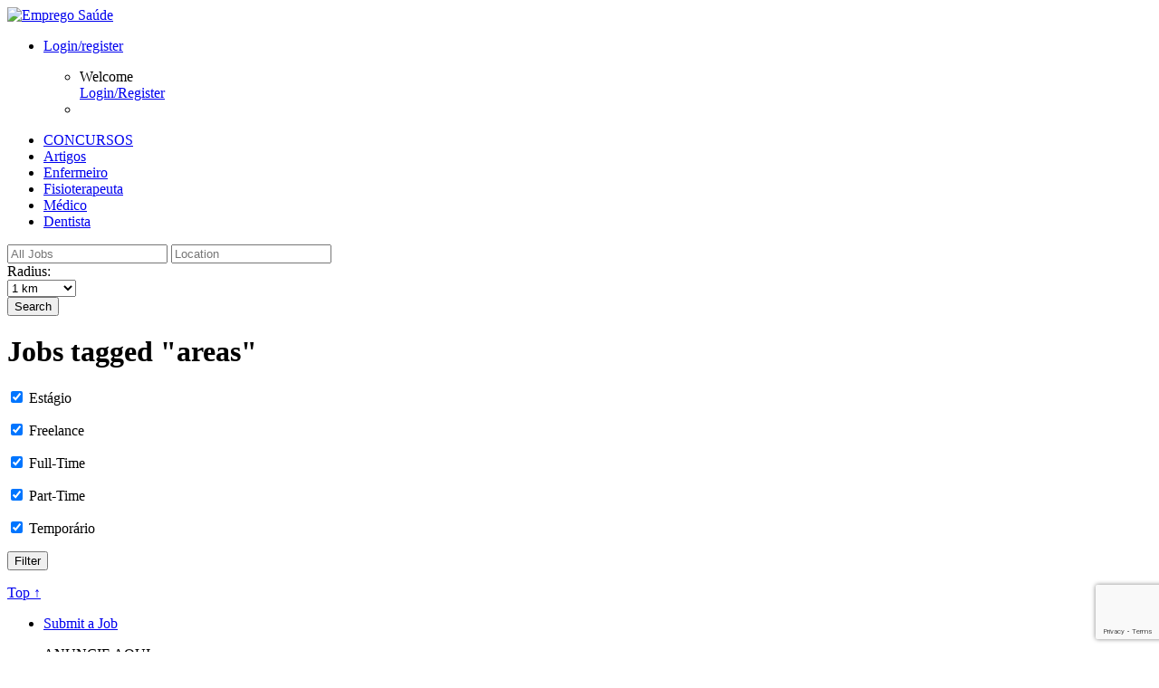

--- FILE ---
content_type: text/html; charset=UTF-8
request_url: https://www.empregosaude.pt/en/job-tag/areas/
body_size: 51501
content:
<!DOCTYPE html PUBLIC "-//W3C//DTD XHTML 1.0 Strict//EN" "http://www.w3.org/TR/xhtml1/DTD/xhtml1-strict.dtd">
<!--[if lt IE 7 ]> <html class="ie6 oldie" xmlns="http://www.w3.org/1999/xhtml" lang="en-US" xmlns:og="http://opengraphprotocol.org/schema/" xmlns:fb="http://www.facebook.com/2008/fbml"> 
<![endif]-->
<!--[if IE 7 ]>    <html class="ie7 oldie" xmlns="http://www.w3.org/1999/xhtml" lang="en-US" xmlns:og="http://opengraphprotocol.org/schema/" xmlns:fb="http://www.facebook.com/2008/fbml"> 
<![endif]-->
<!--[if IE 8 ]>    <html class="ie8 oldie" xmlns="http://www.w3.org/1999/xhtml" lang="en-US" xmlns:og="http://opengraphprotocol.org/schema/" xmlns:fb="http://www.facebook.com/2008/fbml"> 
<![endif]-->
<!--[if IE 9 ]>    <html class="ie9 oldie" xmlns="http://www.w3.org/1999/xhtml" lang="en-US" xmlns:og="http://opengraphprotocol.org/schema/" xmlns:fb="http://www.facebook.com/2008/fbml"> 
<![endif]-->
<!--[if (gt IE 9)|!(IE)]><!--> <html xmlns="http://www.w3.org/1999/xhtml" lang="en-US" xmlns:og="http://opengraphprotocol.org/schema/" xmlns:fb="http://www.facebook.com/2008/fbml"> <!--<![endif]-->

<head profile="http://gmpg.org/xfn/11">

    <meta http-equiv="Content-Type" content="text/html; charset=UTF-8" />
	<meta http-equiv="X-UA-Compatible" content="IE=edge,chrome=1" />
	<meta name="viewport" content="width=device-width,initial-scale=1" />






<meta name="keywords" content="emprego, sa�de, trabalho, profissionais, m�dicos, enfermeiros, emigrar, oportunidade" />
<meta name="robots" content="index, follow" />
<meta name="author" content="Emprego Sa�de� - Portal de Emprego" />
<link href="favicon.ico" rel="shortcut icon" type="image/x-icon" />









    <title>  Job Tags  areas</title>








<link rel="stylesheet" href="https://www.empregosaude.pt/wp-content/themes/jobright/custom.css" type="text/css" />









 
  		<meta http-equiv="Content-Type" content="text/html; charset=UTF-8" />
  		
  		
  		
		<script type="text/javascript" src="https://www.empregosaude.pt/wp-content/themes/jobright/js/jquery-1.5.1.min.js"></script>
		<script type="text/javascript" src="https://www.empregosaude.pt/wp-content/themes/jobright/js/jquery.selectbox-0.1.3.js"></script>
		<script type="text/javascript" src="https://www.empregosaude.pt/wp-content/themes/jobright/js/fixedmenu.js"></script>

		<script type="text/javascript" src="https://www.empregosaude.pt/wp-content/themes/jobright/js/easySlider1.5.js"></script>



	
    <link rel="alternate" type="application/rss+xml" title="RSS 2.0" href="https://www.empregosaude.pt/en/feed/" />
    <link rel="pingback" href="https://www.empregosaude.pt/xmlrpc.php" />

	<link rel="stylesheet" id="at-main-css" href="https://www.empregosaude.pt/wp-content/themes/jobright/style.css" type="text/css" />
    	<script src="https://www.empregosaude.pt/wp-content/themes/jobright/js/slides.min.jquery.js"></script> 

    
	
		<link rel="stylesheet" id="at-color-css" href="https://www.empregosaude.pt/wp-content/themes/jobright/styles/style-pro-gray.css" type="text/css" />

	
    
        

    <link rel='dns-prefetch' href='//www.google.com' />
<link rel='dns-prefetch' href='//s.w.org' />
<link rel="alternate" type="application/rss+xml" title="Emprego Saúde &raquo; areas Job Tag Feed" href="https://www.empregosaude.pt/en/job-tag/areas/feed/" />
		<script type="text/javascript">
			window._wpemojiSettings = {"baseUrl":"https:\/\/s.w.org\/images\/core\/emoji\/2.4\/72x72\/","ext":".png","svgUrl":"https:\/\/s.w.org\/images\/core\/emoji\/2.4\/svg\/","svgExt":".svg","source":{"concatemoji":"https:\/\/www.empregosaude.pt\/wp-includes\/js\/wp-emoji-release.min.js?ver=4.9.6"}};
			!function(a,b,c){function d(a,b){var c=String.fromCharCode;l.clearRect(0,0,k.width,k.height),l.fillText(c.apply(this,a),0,0);var d=k.toDataURL();l.clearRect(0,0,k.width,k.height),l.fillText(c.apply(this,b),0,0);var e=k.toDataURL();return d===e}function e(a){var b;if(!l||!l.fillText)return!1;switch(l.textBaseline="top",l.font="600 32px Arial",a){case"flag":return!(b=d([55356,56826,55356,56819],[55356,56826,8203,55356,56819]))&&(b=d([55356,57332,56128,56423,56128,56418,56128,56421,56128,56430,56128,56423,56128,56447],[55356,57332,8203,56128,56423,8203,56128,56418,8203,56128,56421,8203,56128,56430,8203,56128,56423,8203,56128,56447]),!b);case"emoji":return b=d([55357,56692,8205,9792,65039],[55357,56692,8203,9792,65039]),!b}return!1}function f(a){var c=b.createElement("script");c.src=a,c.defer=c.type="text/javascript",b.getElementsByTagName("head")[0].appendChild(c)}var g,h,i,j,k=b.createElement("canvas"),l=k.getContext&&k.getContext("2d");for(j=Array("flag","emoji"),c.supports={everything:!0,everythingExceptFlag:!0},i=0;i<j.length;i++)c.supports[j[i]]=e(j[i]),c.supports.everything=c.supports.everything&&c.supports[j[i]],"flag"!==j[i]&&(c.supports.everythingExceptFlag=c.supports.everythingExceptFlag&&c.supports[j[i]]);c.supports.everythingExceptFlag=c.supports.everythingExceptFlag&&!c.supports.flag,c.DOMReady=!1,c.readyCallback=function(){c.DOMReady=!0},c.supports.everything||(h=function(){c.readyCallback()},b.addEventListener?(b.addEventListener("DOMContentLoaded",h,!1),a.addEventListener("load",h,!1)):(a.attachEvent("onload",h),b.attachEvent("onreadystatechange",function(){"complete"===b.readyState&&c.readyCallback()})),g=c.source||{},g.concatemoji?f(g.concatemoji):g.wpemoji&&g.twemoji&&(f(g.twemoji),f(g.wpemoji)))}(window,document,window._wpemojiSettings);
		</script>
		<style type="text/css">
img.wp-smiley,
img.emoji {
	display: inline !important;
	border: none !important;
	box-shadow: none !important;
	height: 1em !important;
	width: 1em !important;
	margin: 0 .07em !important;
	vertical-align: -0.1em !important;
	background: none !important;
	padding: 0 !important;
}
</style>
<link rel='stylesheet' id='lw_style-css'  href='https://www.empregosaude.pt/wp-content/plugins/appthemes-logic-widgets/common.css?ver=4.9.6' type='text/css' media='all' />
<link rel='stylesheet' id='lw_theme_style-css'  href='https://www.empregosaude.pt/wp-content/plugins/appthemes-logic-widgets/jobroller/theme.css?ver=4.9.6' type='text/css' media='all' />
<link rel='stylesheet' id='jr-fx-frontend-style-css'  href='https://www.empregosaude.pt/wp-content/plugins/fxtender-pro-jobroller/styles.min.css?ver=1.5.0.2' type='text/css' media='all' />
<link rel='stylesheet' id='page-list-style-css'  href='https://www.empregosaude.pt/wp-content/plugins/sitemap/css/page-list.css?ver=4.3' type='text/css' media='all' />
<link rel='stylesheet' id='wsl-widget-css'  href='https://www.empregosaude.pt/wp-content/plugins/wordpress-social-login/assets/css/style.css?ver=4.9.6' type='text/css' media='all' />
<link rel='stylesheet' id='responsive-css'  href='https://www.empregosaude.pt/wp-content/themes/jobright/styles/responsive.css?ver=1.0' type='text/css' media='all' />
<link rel='stylesheet' id='dashicons-css'  href='https://www.empregosaude.pt/wp-includes/css/dashicons.min.css?ver=4.9.6' type='text/css' media='all' />
<link rel='stylesheet' id='at-main-css-css'  href='https://www.empregosaude.pt/wp-content/themes/jobright/style.css?ver=1.8.7' type='text/css' media='all' />
<link rel='stylesheet' id='at-color-css-css'  href='https://www.empregosaude.pt/wp-content/themes/jobright/styles/style-pro-gray.css?ver=1.8.7' type='text/css' media='all' />
<script type='text/javascript'>
/* <![CDATA[ */
var AppThemes = {"ajaxurl":"\/wp-admin\/admin-ajax.php","current_url":"https:\/\/www.empregosaude.pt\/en\/job-tag\/areas\/"};
/* ]]> */
</script>
<script type='text/javascript' src='https://www.empregosaude.pt/wp-includes/js/jquery/jquery.js?ver=1.12.4'></script>
<script type='text/javascript' src='https://www.empregosaude.pt/wp-includes/js/jquery/jquery-migrate.min.js?ver=1.4.1'></script>
<script type='text/javascript' src='https://www.empregosaude.pt/wp-content/plugins/appthemes-logic-widgets/common.js?ver=4.9.6'></script>
<script type='text/javascript' src='https://www.empregosaude.pt/wp-includes/js/jquery/ui/core.min.js?ver=1.11.4'></script>
<script type='text/javascript' src='https://www.empregosaude.pt/wp-content/themes/jobroller/includes/js/jquery.defaultvalue.js?ver=4.9.6'></script>
<script type='text/javascript' src='https://www.empregosaude.pt/wp-content/themes/jobroller/includes/js/jquery.tag.min.js?ver=4.9.6'></script>
<script type='text/javascript' src='https://www.empregosaude.pt/wp-content/themes/jobroller/includes/js/jquery.smooth-scroll.min.js?ver=2.0'></script>
<script type='text/javascript' src='https://www.empregosaude.pt/wp-content/themes/jobroller/includes/js/jquery.lazyload.mini.js?ver=1.5.0'></script>
<script type='text/javascript' src='https://www.empregosaude.pt/wp-content/themes/jobroller/includes/js/jquery.elastic.min.js?ver=1.0'></script>
<script type='text/javascript' src='https://www.empregosaude.pt/wp-content/themes/jobroller/includes/js/jquery.fancybox-1.3.4.pack.js?ver=1.3.4'></script>
<script type='text/javascript' src='https://www.empregosaude.pt/wp-content/themes/jobroller/includes/js/jquery.qtip.min.js?ver=3.0.3'></script>
<script type='text/javascript' src='https://www.empregosaude.pt/wp-content/themes/jobroller/framework/js/validate/jquery.validate.min.js?ver=1.15.0'></script>
<script type='text/javascript'>
/* <![CDATA[ */
var jobroller_params = {"lazyload_placeholder":"https:\/\/www.empregosaude.pt\/wp-content\/themes\/jobroller\/images\/grey.gif","ajax_url":"https:\/\/www.empregosaude.pt\/wp-admin\/admin-ajax.php","get_sponsored_results_nonce":"051dfa6cca","nonce":"092e2da71e","si_empty":"Strength indicator","si_short":"Very weak","si_bad":"Weak","si_good":"Medium","si_strong":"Strong","si_mismatch":"Mismatch","msg_invalid_email":"Invalid email address.","msg_fields_required":"All fields are required.","no_more_results":"No more results to show."};
/* ]]> */
</script>
<script type='text/javascript' src='https://www.empregosaude.pt/wp-content/themes/jobroller/includes/js/theme-scripts.min.js?ver=1.8.7'></script>
<script type='text/javascript' src='https://www.empregosaude.pt/wp-content/themes/jobroller/theme-framework/js/footable/jquery.footable.min.js?ver=2.0.3'></script>
<script type='text/javascript' src='https://www.empregosaude.pt/wp-includes/js/jquery/ui/widget.min.js?ver=1.11.4'></script>
<script type='text/javascript' src='https://www.empregosaude.pt/wp-includes/js/jquery/ui/position.min.js?ver=1.11.4'></script>
<script type='text/javascript' src='https://www.empregosaude.pt/wp-includes/js/jquery/ui/menu.min.js?ver=1.11.4'></script>
<script type='text/javascript' src='https://www.empregosaude.pt/wp-includes/js/jquery/ui/autocomplete.min.js?ver=4.9.6'></script>
<script type='text/javascript' src='https://www.google.com/jsapi?ver=4.9.6'></script>
<link rel='https://api.w.org/' href='https://www.empregosaude.pt/en/wp-json/' />
<link rel="EditURI" type="application/rsd+xml" title="RSD" href="https://www.empregosaude.pt/xmlrpc.php?rsd" />
<link rel="wlwmanifest" type="application/wlwmanifest+xml" href="https://www.empregosaude.pt/wp-includes/wlwmanifest.xml" /> 
<style type="text/css">
.qtranxs_flag_pt {background-image: url(https://www.empregosaude.pt/wp-content/plugins/qtranslate-x/flags/pt.png); background-repeat: no-repeat;}
.qtranxs_flag_en {background-image: url(https://www.empregosaude.pt/wp-content/plugins/qtranslate-x/flags/gb.png); background-repeat: no-repeat;}
</style>
<link hreflang="pt" href="https://www.empregosaude.pt/pt/job-tag/areas/" rel="alternate" />
<link hreflang="en" href="https://www.empregosaude.pt/en/job-tag/areas/" rel="alternate" />
<link hreflang="x-default" href="https://www.empregosaude.pt/job-tag/areas/" rel="alternate" />
<meta name="generator" content="qTranslate-X 3.4.6.8" />
<link rel="shortcut icon" href="https://www.empregosaude.pt/wp-content/themes/jobroller/images/favicon.ico" />

	<!-- start wp_head -->

	<meta name="version" content="JobRoller 1.8.7" />

	<!-- end wp_head -->

    <style type="text/css">
		
		
		
		
		
		
		
		
		
		
		
		
		
		
		
					#footer .inner { width: 990px; }
			@media screen and (max-width: 860px) {
				#footer .inner {
					float: left;
					width: 95%;
				}
			}
		
					#footer .column { width: 290px; }
			@media screen and (max-width: 860px) {
				#footer .column {
					float: left;
					width: 95%;
				}
			}
		
    </style>
  

</head>

<body id="top" class="archive tax-job_tag term-areas term-4781 style-pro-gray ">

  
   
	
    <div id="wrapper">

		
				<div id="topNav">


		
		<div class="clear"></div>


</div><!-- end topNav -->

	<div class="inner-all">
	<div class="inner">
	<div class="header-l"><div class="logo_wrap">

			<div id="logo">
			
					
						<a href="https://www.empregosaude.pt/en"><img class="logo" src="http://www.empregosaude.pt/wp-content/themes/jobright/images/logo.jpg" alt="Emprego Saúde" /></a>

					
			
			</div>
			
			<!--dashboard button--> 
			<div id="menu-right"> 


<div id="button-r"> 


<div class="menu444">
	<ul><li class="s"><a href="https://www.empregosaude.pt/wp-login.php">Login/register</a>


        <!-- Drop Down menu Items -->
<ul><span class="arri"></span><span class="arri2"></span>
			<li>



<div class="slo-top">

<dl class="at">


</dl>

</div>
<div class="slo-bot">
Welcome
<div id="logout"><a href="https://www.empregosaude.pt/wp-login.php">Login/Register</a></div>

</div>



</li>

			<li>
		
			</li>
		
	
		
		
		
		</ul>
		</li>
	</ul>
</div>
<!-- header drop down menu-->









</div><!-- end of button-->


</div>



<div class="hmenu">

<div class="top-menu">

<div id="right-menu">






</div></div><script>
        $('document').ready(function(){
            $('.menu555').fixedMenu();
        });
        </script>
     
        
</div> 
			<!--dashboard button ends here-->

			
				<div id="mainNav">
				<nav>
				<ul id="menu-topo" class="menu"><li id="menu-item-5185" class="menu-item menu-item-type-custom menu-item-object-custom menu-item-5185"><a href="http://www.empregosaude.pt/en/category/concursos-2">CONCURSOS</a></li>
<li id="menu-item-5189" class="menu-item menu-item-type-custom menu-item-object-custom menu-item-5189"><a href="http://www.empregosaude.pt/en/blog">Artigos</a></li>
<li id="menu-item-5186" class="menu-item menu-item-type-custom menu-item-object-custom menu-item-5186"><a href="http://www.empregosaude.pt/en/job-category/enfermeiro/">Enfermeiro</a></li>
<li id="menu-item-5188" class="menu-item menu-item-type-custom menu-item-object-custom menu-item-5188"><a href="http://www.empregosaude.pt/en/job-category/fisioterapeutas-e-profissionais-similares/">Fisioterapeuta</a></li>
<li id="menu-item-5187" class="menu-item menu-item-type-custom menu-item-object-custom menu-item-5187"><a href="http://www.empregosaude.pt/en/job-category/medico-2/">Médico</a></li>
<li id="menu-item-5190" class="menu-item menu-item-type-custom menu-item-object-custom menu-item-5190"><a href="http://www.empregosaude.pt/en/job-category/medico-dentista/">Dentista</a></li>
</ul>				</nav>
				</div>

			<div class="clear"></div>

		</div><!-- end logo_wrap --></div>
</div>


<!-- Show the banner only in homepage -->
<div id="header-no">

	<div class="inner">
		
		
		<div class="header-s">
		
			
		

	<form action="https://www.empregosaude.pt/en/" method="get" id="searchform-s">

		<div class="search-wrap-no">
				<input type="text" id="search-no" title="" name="s" class="text" placeholder="All Jobs" value="" />
				<input type="text" id="near-no" title="Location" name="location" class="text" placeholder="Location" value="" />
			


<div  class="radius-label-no">Radius:</div>
<div  class="radius">
				
			<select name="radius" id="radius">
								<option value="1" >1 km</option>
					<option value="5 km" >5 km</option>
					<option value="10" >10 km</option>
					<option value="50" >50 km</option>
					<option value="100" >100 km</option>
					<option value="1000" >1,000 km</option>
					<option class="sbOptions li.last" value="5000" >5,000 km</option>

		</select>


		<script type="text/javascript">
		$(function () {
			$("#radius").selectbox();
		});
		</script>
			</div><!-- end radius -->

<label for="search"><button type="submit" title="" class="submit-no">Search</button></label>

				<input type="hidden" name="ptype" value="job_listing" />

				<input type="hidden" name="latitude" id="field_latitude" value="" />
				<input type="hidden" name="longitude" id="field_longitude" value="" />
				<input type="hidden" name="full_address" id="field_full_address" value="" />
				<input type="hidden" name="north_east_lng" id="field_north_east_lng" value="" />
				<input type="hidden" name="south_west_lng" id="field_south_west_lng" value="" />
				<input type="hidden" name="north_east_lat" id="field_north_east_lat" value="" />
				<input type="hidden" name="south_west_lat" id="field_south_west_lat" value="" />

	

		</div><!-- end search-wrap -->

	</form>

		</div>

	</div><!-- end inner -->
	</div><!-- end header -->


<div id="head-footy"></div><!-- end head-footy -->

	</div><!-- end inner-all -->
		
		<div class="clear"></div>
		<div id="content">
			<div class="inner">

				<div id="mainContent" class="">
				
					
					
	
	
	<div class="section">

		<h1 class="pagetitle">
			<small class="rss">
				<a href="https://www.empregosaude.pt/en/jobs/"><i class="icon dashicons-before"></i></a>
			</small>

			
				Jobs tagged "areas"
			
		</h1>

			<form class="filter" method="get" action="https://www.empregosaude.pt/en/jobs/">
				<p>
					<input type="checkbox" name="estagio" id="estagio"  checked='checked' value="show" />
					<label for="estagio">Estágio</label>
				</p>
				<p>
					<input type="checkbox" name="freelance" id="freelance"  checked='checked' value="show" />
					<label for="freelance">Freelance</label>
				</p>
				<p>
					<input type="checkbox" name="full-time" id="full-time"  checked='checked' value="show" />
					<label for="full-time">Full-Time</label>
				</p>
				<p>
					<input type="checkbox" name="part-time" id="part-time"  checked='checked' value="show" />
					<label for="part-time">Part-Time</label>
				</p>
				<p>
					<input type="checkbox" name="temporario" id="temporario"  checked='checked' value="show" />
					<label for="temporario">Temporário</label>
				</p>
		<p>
			<input type="submit" value="Filter" class="submit" />
			<input type="hidden" name="action" value="Filter" />
		</p>

		
		<div class="clear"></div>
	</form>

		


	        
	


				<div class="clear"></div>
		<div class="paging">
		

		
		
		<div class="top"><a href="#top" title="Back to top">Top &uarr;</a></div>
	</div>

		<div class="clear"></div>

	</div><!-- end section -->

	
	<div class="clear"></div>

</div><!-- end main content -->

<div id="sidebar">

	<ul class="widgets">

		
	<li class="widget widget-submit">

		
			<div>
				<a href="https://www.empregosaude.pt/en/submit-job/" class="button-s"><span>Submit a Job</span></a>
				<p>ANUNCIE AQUI</>
			</div>

		
		
	</li>


		<li class="widget widget-nav">
	<ul class="display_section">
		<li><a href="#browseby" class="noscroll">Browse by&hellip;</a></li>
		<li><a href="#tags" class="noscroll">Tags</a></li>
	</ul>
	<div id="browseby" class="tabbed_section">
		<div class="contents">
			<ul>
						<li>
			<a class="top" href="#open">Job Type</a>
			<ul>
								<li class="page_item ">
						<a href="https://www.empregosaude.pt/en/job-type/estagio/">Estágio</a>
					</li>

					
								<li class="page_item ">
						<a href="https://www.empregosaude.pt/en/job-type/freelance/">Freelance</a>
					</li>

					
								<li class="page_item ">
						<a href="https://www.empregosaude.pt/en/job-type/full-time/">Full-Time</a>
					</li>

												
						
					
								<li class="page_item ">
						<a href="https://www.empregosaude.pt/en/job-type/part-time/">Part-Time</a>
					</li>

					
								<li class="page_item ">
						<a href="https://www.empregosaude.pt/en/job-type/temporario/">Temporário</a>
					</li>

					
							</ul>
		</li>
		
						<li>
			<a class="top" href="#open">Job Salary</a>
			<ul>
								<li class="page_item ">
						<a href="https://www.empregosaude.pt/en/salary/10000-20000/">10,000 - 20,000</a>
					</li>

					
								<li class="page_item ">
						<a href="https://www.empregosaude.pt/en/salary/100000-and-above/">100,000 and above</a>
					</li>

					
								<li class="page_item ">
						<a href="https://www.empregosaude.pt/en/salary/20000-30000/">20,000 - 30,000</a>
					</li>

					
								<li class="page_item ">
						<a href="https://www.empregosaude.pt/en/salary/30000-40000/">30,000 - 40,000</a>
					</li>

					
								<li class="page_item ">
						<a href="https://www.empregosaude.pt/en/salary/40000-60000/">40,000 - 60,000</a>
					</li>

					
								<li class="page_item ">
						<a href="https://www.empregosaude.pt/en/salary/60000-80000/">60,000 - 80,000</a>
					</li>

					
								<li class="page_item ">
						<a href="https://www.empregosaude.pt/en/salary/80000-100000/">80,000 - 100,000</a>
					</li>

					
								<li class="page_item ">
						<a href="https://www.empregosaude.pt/en/salary/less-than-10000/">Less than 10,000</a>
					</li>

					
							</ul>
		</li>
		
						<li>
			<a class="top" href="#open">Job Category</a>
			<ul>
								<li class="page_item ">
						<a href="https://www.empregosaude.pt/en/job-category/auxiliar/">Auxiliar</a>
					</li>

					
								<li class="page_item ">
						<a href="https://www.empregosaude.pt/en/job-category/dietistas/">Dietistas</a>
					</li>

					
								<li class="page_item ">
						<a href="https://www.empregosaude.pt/en/job-category/enfermeiro/">Enfermeiro</a>
					</li>

					
								<li class="page_item ">
						<a href="https://www.empregosaude.pt/en/job-category/especialistas-da-medicina-tradicional/">Especialistas da Medicina Tradicional e Terapias não convencionais</a>
					</li>

					
								<li class="page_item ">
						<a href="https://www.empregosaude.pt/en/job-category/farmaceutico-2/">Farmacêutico</a>
					</li>

					
								<li class="page_item ">
						<a href="https://www.empregosaude.pt/en/job-category/fisioterapeutas-e-profissionais-similares/">Fisioterapeutas e Profissionais Similares</a>
					</li>

					
								<li class="page_item ">
						<a href="https://www.empregosaude.pt/en/job-category/medico-2/">Médico</a>
					</li>

					
								<li class="page_item ">
						<a href="https://www.empregosaude.pt/en/job-category/medico-dentista/">Médico Dentista</a>
					</li>

					
								<li class="page_item ">
						<a href="https://www.empregosaude.pt/en/job-category/nutricionista/">Nutricionista</a>
					</li>

					
								<li class="page_item ">
						<a href="https://www.empregosaude.pt/en/job-category/optometristas-e-opticos/">Optometristas e Ópticos</a>
					</li>

					
								<li class="page_item ">
						<a href="https://www.empregosaude.pt/en/job-category/outros-profissionais-tecnicos-da-medicina/">Outros Profissionais Técnicos da Medicina</a>
					</li>

					
								<li class="page_item ">
						<a href="https://www.empregosaude.pt/en/job-category/psicologo/"></a>
					</li>

					
								<li class="page_item ">
						<a href="https://www.empregosaude.pt/en/job-category/tecnico-de-farmacia/">Técnico de Farmácia</a>
					</li>

					
								<li class="page_item ">
						<a href="https://www.empregosaude.pt/en/job-category/vigilantes-assistentes-medicos-e-trabalhadores-similares/">Vigilantes, Assistentes Médicos e Trabalhadores Similares</a>
					</li>

					
							</ul>
		</li>
		
				<li><a class="top" href="#open">Date posted</a><ul><li><a href="https://www.empregosaude.pt/en/job-date-archive/?time=today&#038;jobs_by_date=1">Today</a></li><li><a href="https://www.empregosaude.pt/en/job-date-archive/?time=week&#038;jobs_by_date=1">This Week</a></li><li><a href="https://www.empregosaude.pt/en/job-date-archive/?time=lastweek&#038;jobs_by_date=1">Last Week</a></li><li><a href="https://www.empregosaude.pt/en/job-date-archive/?time=month&#038;jobs_by_date=1">This Month</a></li></ul></li>
				
			</ul>
		</div>
	</div>
	<div id="tags" class="tabbed_section">
		<div class="contents">

					<ul class="job_tags">
						<li><a href="https://www.empregosaude.pt/en/job-tag/%e2%80%8e-cplhealthcare%e2%80%ac/">‎ cplhealthcare‬</a></li>
						<li><a href="https://www.empregosaude.pt/en/job-tag/pneumologistas/"> Pneumologistas</a></li>
						<li><a href="https://www.empregosaude.pt/en/job-tag/2990/">-</a></li>
						<li><a href="https://www.empregosaude.pt/en/job-tag/circulante/">- Circulante</a></li>
						<li><a href="https://www.empregosaude.pt/en/job-tag/current-and-valid-licence-to-practice-as-a-nurse/">- Current and valid licence to practice as a Nurse</a></li>
						<li><a href="https://www.empregosaude.pt/en/job-tag/degree-in-nursing-and-graduated-from-an-approved-nursing-program/">- Degree in Nursing and graduated from an approved nursing program</a></li>
						<li><a href="https://www.empregosaude.pt/en/job-tag/full-time-contract/">- Full time contract</a></li>
						<li><a href="https://www.empregosaude.pt/en/job-tag/knowledge-of-german-required/">- Knowledge of German (required)</a></li>
						<li><a href="https://www.empregosaude.pt/en/job-tag/permanent-contract/">- Permanent contract</a></li>
						<li><a href="https://www.empregosaude.pt/en/job-tag/professional-experience-in-the-intended-field-of-practice/">- Professional experience in the intended field of practice</a></li>
						<li><a href="https://www.empregosaude.pt/en/job-tag/willingness-to-relocate/">- Willingness to relocate</a></li>
						<li><a href="https://www.empregosaude.pt/en/job-tag/61-days-holidays/">. 61 days holidays!</a></li>
						<li><a href="https://www.empregosaude.pt/en/job-tag/punarjanayurveda-com-hyderabad-stomach-cancer-treatment-hospitals-keywords-best-stomach-cancer-treatment-in-hyderabad/">.punarjanayurveda.com/hyderabad/stomach-cancer-treatment-hospitals/ Keywords : Best stomach Cancer Treatment in hyderabad</a></li>
						<li><a href="https://www.empregosaude.pt/en/job-tag/enfermeiros-irlanda-emprego-ireland-nurses-jobs-hse/">(Enfermeiros) (Irlanda) (emprego) (Ireland) (nurses) (jobs) (HSE)</a></li>
						<li><a href="https://www.empregosaude.pt/en/job-tag/fisiotereuta/">#Fisiotereuta</a></li>
						<li><a href="https://www.empregosaude.pt/en/job-tag/formacao-gestaodecaso-apoiodomiciliario/">#Formação #Gestãodecaso #ApoioDomiciliário</a></li>
						<li><a href="https://www.empregosaude.pt/en/job-tag/franca-enfermeiros/">#França #enfermeiros</a></li>
						<li><a href="https://www.empregosaude.pt/en/job-tag/gp-doctor/">#gp #doctor</a></li>
						<li><a href="https://www.empregosaude.pt/en/job-tag/mentalhealth/">#mentalhealth</a></li>
						<li><a href="https://www.empregosaude.pt/en/job-tag/middleeast/">#middleeast</a></li>
						<li><a href="https://www.empregosaude.pt/en/job-tag/nursejobireland/">#nursejobireland</a></li>
						<li><a href="https://www.empregosaude.pt/en/job-tag/nursejobmiddleeast/">#nursejobmiddleeast</a></li>
						<li><a href="https://www.empregosaude.pt/en/job-tag/psychiatry/">#psychiatry</a></li>
						<li><a href="https://www.empregosaude.pt/en/job-tag/saudiarabia/">#saudiarabia</a></li>
						<li><a href="https://www.empregosaude.pt/en/job-tag/tecnico-auxiliar-de-fisoterapia/">#Tecnico Auxiliar de Fisoterapia</a></li>
						<li><a href="https://www.empregosaude.pt/en/job-tag/uk-nurse-enfermeiro-midwives/">#uk #nurse #enfermeiro #midwives</a></li>
						<li><a href="https://www.empregosaude.pt/en/job-tag/uk-nurse-enfermeiro-oncology-oncologia/">#UK #nurse #enfermeiro #oncology #oncologia</a></li>
						<li><a href="https://www.empregosaude.pt/en/job-tag/uk-nurse-enfermeiro-paediatric-pediatria/">#uk #nurse #enfermeiro #paediatric #pediatria</a></li>
						<li><a href="https://www.empregosaude.pt/en/job-tag/despesas-combustivel/">+ despesas combustivel</a></li>
						<li><a href="https://www.empregosaude.pt/en/job-tag/000/">000</a></li>
						<li><a href="https://www.empregosaude.pt/en/job-tag/000-a-15/">000 a 15</a></li>
						<li><a href="https://www.empregosaude.pt/en/job-tag/000-salary-plus-35-turnover/">000 salary plus 35% turnover</a></li>
						<li><a href="https://www.empregosaude.pt/en/job-tag/000-usd-per-annum/">000 USD Per annum</a></li>
						<li><a href="https://www.empregosaude.pt/en/job-tag/10/">10</a></li>
						<li><a href="https://www.empregosaude.pt/en/job-tag/100-000-a-180-000-ano-processo-registo-gmc-viagem-e-alojamento/">100.000£ a 180.000£ ano; processo registo GMC; viagem e alojamento</a></li>
						<li><a href="https://www.empregosaude.pt/en/job-tag/1000-1500/">1000-1500</a></li>
						<li><a href="https://www.empregosaude.pt/en/job-tag/108/">108</a></li>
						<li><a href="https://www.empregosaude.pt/en/job-tag/108000/">108000</a></li>
						<li><a href="https://www.empregosaude.pt/en/job-tag/114/">114</a></li>
						<li><a href="https://www.empregosaude.pt/en/job-tag/1150-156/">1150-156</a></li>
						<li><a href="https://www.empregosaude.pt/en/job-tag/130-000e-a-200-000e-iliquidos-por-ano-viagem-paga-apenas-precisa-de-conhecimentos-iniciais-de-ingles/">130.000€ a 200.000€ ilíquidos por ano; viagem paga; apenas precisa de conhecimentos iniciais de Inglês</a></li>
						<li><a href="https://www.empregosaude.pt/en/job-tag/150-a-240e-a-hora/">150 a 240€ à hora</a></li>
						<li><a href="https://www.empregosaude.pt/en/job-tag/160-000e-a-200-000e-iliquidos-por-ano-viagem-paga-apenas-precisa-de-conhecimentos-iniciais-de-ingles/">160.000€ a 200.000€ ilíquidos por ano; viagem paga; apenas precisa de conhecimentos iniciais de Inglês</a></li>
						<li><a href="https://www.empregosaude.pt/en/job-tag/1st-interview-in-lisboa-possible/">1st Interview in Lisboa possible</a></li>
						<li><a href="https://www.empregosaude.pt/en/job-tag/2-meses-de-acomodacao/">2 meses de acomodação</a></li>
						<li><a href="https://www.empregosaude.pt/en/job-tag/2-months-free-accomodation/">2 months free accomodation</a></li>
						<li><a href="https://www.empregosaude.pt/en/job-tag/2000-5-000-000/">2000-5.000.000</a></li>
						<li><a href="https://www.empregosaude.pt/en/job-tag/2305/">2305</a></li>
						<li><a href="https://www.empregosaude.pt/en/job-tag/31-000e-horas-extra/">31.000€ + Horas Extra</a></li>
						<li><a href="https://www.empregosaude.pt/en/job-tag/33-000e-46-000e/">33.000€ - 46.000€</a></li>
						<li><a href="https://www.empregosaude.pt/en/job-tag/4150-000/">4150-000</a></li>
						<li><a href="https://www.empregosaude.pt/en/job-tag/42-000e-iliquidos-anuais-possibilidade-de-horas-adicionais-registo-nmbi-gratuito-viagem-paga/">42.000€ ilíquidos anuais + possibilidade de horas adicionais; registo NMBI gratuito; viagem paga</a></li>
						<li><a href="https://www.empregosaude.pt/en/job-tag/4715-091-braga/">4715-091 Braga</a></li>
						<li><a href="https://www.empregosaude.pt/en/job-tag/5780-euros-per-month/">5780 Euros per month</a></li>
						<li><a href="https://www.empregosaude.pt/en/job-tag/6/">6</a></li>
						<li><a href="https://www.empregosaude.pt/en/job-tag/6-e-7/">6 e 7</a></li>
						<li><a href="https://www.empregosaude.pt/en/job-tag/6-meses-experiencia/">6 meses Experiência</a></li>
						<li><a href="https://www.empregosaude.pt/en/job-tag/69/">69</a></li>
						<li><a href="https://www.empregosaude.pt/en/job-tag/7-hospitais-nhs-privados-de-prestigio-relocation-package/">7; Hospitais NHS &amp; Privados de Prestígio; Relocation Package</a></li>
						<li><a href="https://www.empregosaude.pt/en/job-tag/7400-230/">7400-230</a></li>
						<li><a href="https://www.empregosaude.pt/en/job-tag/7750/">7750</a></li>
						<li><a href="https://www.empregosaude.pt/en/job-tag/8200/">8200</a></li>
						<li><a href="https://www.empregosaude.pt/en/job-tag/8600-174/">8600-174</a></li>
						<li><a href="https://www.empregosaude.pt/en/job-tag/9120-000/">9120-000</a></li>
						<li><a href="https://www.empregosaude.pt/en/job-tag/95-000e-ano-integracao-totalmente-comparticipada-registo-ordem/">95.000€ ano + Integração Totalmente Comparticipada: Registo Ordem</a></li>
						<li><a href="https://www.empregosaude.pt/en/job-tag/958754521/">958754521</a></li>
						<li><a href="https://www.empregosaude.pt/en/job-tag/ae/">a&amp;e</a></li>
						<li><a href="https://www.empregosaude.pt/en/job-tag/ae-nurse/">A&amp;E Nurse</a></li>
						<li><a href="https://www.empregosaude.pt/en/job-tag/ae-accident-and-emergency/">A&amp;E-Accident and Emergency</a></li>
						<li><a href="https://www.empregosaude.pt/en/job-tag/aba/">ABA</a></li>
						<li><a href="https://www.empregosaude.pt/en/job-tag/abrantes/">Abrantes</a></li>
						<li><a href="https://www.empregosaude.pt/en/job-tag/abu-dhabi/">Abu Dhabi</a></li>
						<li><a href="https://www.empregosaude.pt/en/job-tag/aca-saude-quiosque-da-saude/">ACA; Saúde; quiosque da saúde</a></li>
						<li><a href="https://www.empregosaude.pt/en/job-tag/academic-writing/">Academic Writing</a></li>
						<li><a href="https://www.empregosaude.pt/en/job-tag/acao/">Ação</a></li>
						<li><a href="https://www.empregosaude.pt/en/job-tag/acao-direta/">ação direta</a></li>
						<li><a href="https://www.empregosaude.pt/en/job-tag/acao-m/">Ação M</a></li>
						<li><a href="https://www.empregosaude.pt/en/job-tag/acao-medica/">Ação Médica</a></li>
						<li><a href="https://www.empregosaude.pt/en/job-tag/accao-medica/">acção médica</a></li>
						<li><a href="https://www.empregosaude.pt/en/job-tag/accident-emergency/">Accident &amp; Emergency</a></li>
						<li><a href="https://www.empregosaude.pt/en/job-tag/accident-and-emergency/">Accident and Emergency</a></li>
						<li><a href="https://www.empregosaude.pt/en/job-tag/accommodation/">accommodation</a></li>
						<li><a href="https://www.empregosaude.pt/en/job-tag/account/">account</a></li>
						<li><a href="https://www.empregosaude.pt/en/job-tag/accute/">ACCUTE</a></li>
						<li><a href="https://www.empregosaude.pt/en/job-tag/acomodacao/">acomodação</a></li>
						<li><a href="https://www.empregosaude.pt/en/job-tag/acomodacao-gratuita/">acomodação gratuita</a></li>
						<li><a href="https://www.empregosaude.pt/en/job-tag/acompanhante/">acompanhante</a></li>
						<li><a href="https://www.empregosaude.pt/en/job-tag/aconselhamento/">aconselhamento</a></li>
						<li><a href="https://www.empregosaude.pt/en/job-tag/acores/">Açores</a></li>
						<li><a href="https://www.empregosaude.pt/en/job-tag/acrilico/">acrilico</a></li>
						<li><a href="https://www.empregosaude.pt/en/job-tag/acupuntor-2/">acupuntor</a></li>
						<li><a href="https://www.empregosaude.pt/en/job-tag/acupuntura/">acupuntura</a></li>
						<li><a href="https://www.empregosaude.pt/en/job-tag/acute/">acute</a></li>
						<li><a href="https://www.empregosaude.pt/en/job-tag/acute-admissions/">Acute Admissions</a></li>
						<li><a href="https://www.empregosaude.pt/en/job-tag/acute-care/">Acute Care</a></li>
						<li><a href="https://www.empregosaude.pt/en/job-tag/acute-medicine/">Acute Medicine</a></li>
						<li><a href="https://www.empregosaude.pt/en/job-tag/acute-nursing-posts-uk/">Acute Nursing Posts UK</a></li>
						<li><a href="https://www.empregosaude.pt/en/job-tag/acute-nursing-jobs/">Acute-Nursing-Jobs</a></li>
						<li><a href="https://www.empregosaude.pt/en/job-tag/administrar/">administrar</a></li>
						<li><a href="https://www.empregosaude.pt/en/job-tag/administrativo/">Administrativo</a></li>
						<li><a href="https://www.empregosaude.pt/en/job-tag/adult-psychiatry/">Adult Psychiatry</a></li>
						<li><a href="https://www.empregosaude.pt/en/job-tag/adults/">Adults</a></li>
						<li><a href="https://www.empregosaude.pt/en/job-tag/aeroporto/">AEROPORTO</a></li>
						<li><a href="https://www.empregosaude.pt/en/job-tag/agencia-recrutamento-reino-unido/">Agencia Recrutamento Reino Unido</a></li>
						<li><a href="https://www.empregosaude.pt/en/job-tag/agency-job/">Agency Job</a></li>
						<li><a href="https://www.empregosaude.pt/en/job-tag/agente-de-geriatria/">Agente de Geriatria</a></li>
						<li><a href="https://www.empregosaude.pt/en/job-tag/agueda/">águeda</a></li>
						<li><a href="https://www.empregosaude.pt/en/job-tag/ahps/">AHP'S</a></li>
						<li><a href="https://www.empregosaude.pt/en/job-tag/ahpra/">AHPRA</a></li>
						<li><a href="https://www.empregosaude.pt/en/job-tag/ahpra-australian-job-genral-practitioner-gmc/">AHPRA - Australian Job - Genral Practitioner GMC</a></li>
						<li><a href="https://www.empregosaude.pt/en/job-tag/airedale/">airedale</a></li>
						<li><a href="https://www.empregosaude.pt/en/job-tag/airlines/">airlines</a></li>
						<li><a href="https://www.empregosaude.pt/en/job-tag/airways/">airways</a></li>
						<li><a href="https://www.empregosaude.pt/en/job-tag/ajuda/">ajuda</a></li>
						<li><a href="https://www.empregosaude.pt/en/job-tag/ajudante-accao-directa/">Ajudante Acção Directa</a></li>
						<li><a href="https://www.empregosaude.pt/en/job-tag/ajudante-familiar/">ajudante familiar</a></li>
						<li><a href="https://www.empregosaude.pt/en/job-tag/albufeira/">albufeira</a></li>
						<li><a href="https://www.empregosaude.pt/en/job-tag/alcobaca/">Alcobaça</a></li>
						<li><a href="https://www.empregosaude.pt/en/job-tag/ale-discgolf/">ale discgolf</a></li>
						<li><a href="https://www.empregosaude.pt/en/job-tag/alema/">alemã</a></li>
						<li><a href="https://www.empregosaude.pt/en/job-tag/alemanha/">Alemanha</a></li>
						<li><a href="https://www.empregosaude.pt/en/job-tag/alemao-2/">alemão</a></li>
						<li><a href="https://www.empregosaude.pt/en/job-tag/alentejano/">Alentejano</a></li>
						<li><a href="https://www.empregosaude.pt/en/job-tag/alentejo/">Alentejo</a></li>
						<li><a href="https://www.empregosaude.pt/en/job-tag/alergologia/">alergologia</a></li>
						<li><a href="https://www.empregosaude.pt/en/job-tag/alergologista/">alergologista</a></li>
						<li><a href="https://www.empregosaude.pt/en/job-tag/algarve-2/">algarve</a></li>
						<li><a href="https://www.empregosaude.pt/en/job-tag/alges/">Algés</a></li>
						<li><a href="https://www.empregosaude.pt/en/job-tag/allied-health/">Allied Health</a></li>
						<li><a href="https://www.empregosaude.pt/en/job-tag/almada/">Almada</a></li>
						<li><a href="https://www.empregosaude.pt/en/job-tag/almada-forum/">Almada Forum</a></li>
						<li><a href="https://www.empregosaude.pt/en/job-tag/alojamento/">ALOJAMENTO</a></li>
						<li><a href="https://www.empregosaude.pt/en/job-tag/alojamento-gratuito/">alojamento gratuito</a></li>
						<li><a href="https://www.empregosaude.pt/en/job-tag/alvalade/">alvalade</a></li>
						<li><a href="https://www.empregosaude.pt/en/job-tag/alzheimer/">alzheimer</a></li>
						<li><a href="https://www.empregosaude.pt/en/job-tag/amadora/">amadora</a></li>
						<li><a href="https://www.empregosaude.pt/en/job-tag/ambani-book/">Ambani book</a></li>
						<li><a href="https://www.empregosaude.pt/en/job-tag/ambani-book-id/">Ambani book id</a></li>
						<li><a href="https://www.empregosaude.pt/en/job-tag/ambanibook/">Ambanibook</a></li>
						<li><a href="https://www.empregosaude.pt/en/job-tag/ambulance-service/">ambulance service</a></li>
						<li><a href="https://www.empregosaude.pt/en/job-tag/america-do-sul/">America do Sul</a></li>
						<li><a href="https://www.empregosaude.pt/en/job-tag/american-nursing/">American Nursing</a></li>
						<li><a href="https://www.empregosaude.pt/en/job-tag/amora-seixal/">Amora/Seixal</a></li>
						<li><a href="https://www.empregosaude.pt/en/job-tag/anaesthesia/">anaesthesia</a></li>
						<li><a href="https://www.empregosaude.pt/en/job-tag/anaesthesia-specialists/">Anaesthesia Specialists</a></li>
						<li><a href="https://www.empregosaude.pt/en/job-tag/anaesthesiologist-doctor/">anaesthesiologist doctor</a></li>
						<li><a href="https://www.empregosaude.pt/en/job-tag/anaesthetic-practitioner/">anaesthetic practitioner</a></li>
						<li><a href="https://www.empregosaude.pt/en/job-tag/anaesthetics/">anaesthetics</a></li>
						<li><a href="https://www.empregosaude.pt/en/job-tag/anaesthetist/">anaesthetist</a></li>
						<li><a href="https://www.empregosaude.pt/en/job-tag/analises/">Análises</a></li>
						<li><a href="https://www.empregosaude.pt/en/job-tag/analises-clinicas/">Análises Clínicas</a></li>
						<li><a href="https://www.empregosaude.pt/en/job-tag/analises-clinicas-e-saude-publica/">Análises Clinicas e Saúde Pública</a></li>
						<li><a href="https://www.empregosaude.pt/en/job-tag/analista/">analista</a></li>
						<li><a href="https://www.empregosaude.pt/en/job-tag/analista-funcional/">analista funcional</a></li>
						<li><a href="https://www.empregosaude.pt/en/job-tag/anatomia/">Anatomia</a></li>
						<li><a href="https://www.empregosaude.pt/en/job-tag/anatomia-patologica/">Anatomia Patológica</a></li>
						<li><a href="https://www.empregosaude.pt/en/job-tag/anatomia-patologica-citologica-e-tanatologica/">anatomia patológica citológica e tanatológica</a></li>
						<li><a href="https://www.empregosaude.pt/en/job-tag/anatomical-pathology/">Anatomical Pathology</a></li>
						<li><a href="https://www.empregosaude.pt/en/job-tag/anestesia/">anestesia</a></li>
						<li><a href="https://www.empregosaude.pt/en/job-tag/anestesia-franca/">anestesia frança</a></li>
						<li><a href="https://www.empregosaude.pt/en/job-tag/anestesico/">Anestésico</a></li>
						<li><a href="https://www.empregosaude.pt/en/job-tag/anestesico-cardiaco-cardiologia-enfermeira-anestesico-enfermeiras-entrevista-skype-esfrega-hospital-instrumentador-nhs-rgn/">Anestésico - cardiaco - cardiologia - enfermeira anestésico - enfermeiras - entrevista Skype - esfrega - hospital - instrumentador - nhs - rgn</a></li>
						<li><a href="https://www.empregosaude.pt/en/job-tag/anestesiologia/">anestesiologia</a></li>
						<li><a href="https://www.empregosaude.pt/en/job-tag/anestesiologista/">Anestesiologista</a></li>
						<li><a href="https://www.empregosaude.pt/en/job-tag/anestesiologo/">anestesiologo</a></li>
						<li><a href="https://www.empregosaude.pt/en/job-tag/anestesista/">Anestesista</a></li>
						<li><a href="https://www.empregosaude.pt/en/job-tag/anestesistas/">anestesistas</a></li>
						<li><a href="https://www.empregosaude.pt/en/job-tag/anesthesiologist/">Anesthesiologist</a></li>
						<li><a href="https://www.empregosaude.pt/en/job-tag/angiografia/">angiografia</a></li>
						<li><a href="https://www.empregosaude.pt/en/job-tag/angola/">Angola</a></li>
						<li><a href="https://www.empregosaude.pt/en/job-tag/animacao-sociocultural/">Animação sociocultural</a></li>
						<li><a href="https://www.empregosaude.pt/en/job-tag/animacao-socioeducativa/">Animação socioeducativa</a></li>
						<li><a href="https://www.empregosaude.pt/en/job-tag/animadora-sociocultural/">Animadora Sociocultural</a></li>
						<li><a href="https://www.empregosaude.pt/en/job-tag/anuncio/">anúncio</a></li>
						<li><a href="https://www.empregosaude.pt/en/job-tag/apoio/">apoio</a></li>
						<li><a href="https://www.empregosaude.pt/en/job-tag/apoio-alojamento-apoio-na-integracao-apoio-registo-no-nmc-ielts-preparation/">apoio alojamento; apoio na integração; apoio registo no NMC; IELTS + Preparation</a></li>
						<li><a href="https://www.empregosaude.pt/en/job-tag/apoio-ao-domicilio/">apoio ao domicilio</a></li>
						<li><a href="https://www.empregosaude.pt/en/job-tag/apoio-domiciliario-2/">Apoio domiciliário</a></li>
						<li><a href="https://www.empregosaude.pt/en/job-tag/apoio-domiciliario-a-idosos/">apoio domiciliário a idosos</a></li>
						<li><a href="https://www.empregosaude.pt/en/job-tag/apoio-domiciliario-senior/">Apoio Domiciliário Sénior</a></li>
						<li><a href="https://www.empregosaude.pt/en/job-tag/apoio-domiciliario-geriatria/">Apoio domiciliário. Geriatría.</a></li>
						<li><a href="https://www.empregosaude.pt/en/job-tag/apoio-hcpc/">apoio HCPC</a></li>
						<li><a href="https://www.empregosaude.pt/en/job-tag/apoio-medico/">apoio medico</a></li>
						<li><a href="https://www.empregosaude.pt/en/job-tag/apoio-na-equivalencia-do-curso/">apoio na equivalência do curso</a></li>
						<li><a href="https://www.empregosaude.pt/en/job-tag/apoio-na-integracao-apoio-registo-no-nmc/">apoio na integração; apoio registo no NMC</a></li>
						<li><a href="https://www.empregosaude.pt/en/job-tag/apoio-na-integracao-apoio-registo-no-nmc-preparacao-exame-ielts-suportados-pelo-hospital/">apoio na integração; apoio registo no NMC; preparação + exame IELTS suportados pelo hospital</a></li>
						<li><a href="https://www.empregosaude.pt/en/job-tag/apoio-na-integracao-hospital-privado-de-prestigio/">apoio na integração; Hospital Privado de prestígio</a></li>
						<li><a href="https://www.empregosaude.pt/en/job-tag/apoio-no-alojamento/">Apoio no Alojamento</a></li>
						<li><a href="https://www.empregosaude.pt/en/job-tag/apoio-senior/">Apoio Sénior</a></li>
						<li><a href="https://www.empregosaude.pt/en/job-tag/apotek-online/">Apotek Online</a></li>
						<li><a href="https://www.empregosaude.pt/en/job-tag/apotek-terpercaya/">Apotek Terpercaya</a></li>
						<li><a href="https://www.empregosaude.pt/en/job-tag/applying/">APPLYING</a></li>
						<li><a href="https://www.empregosaude.pt/en/job-tag/arabia/">Arabia</a></li>
						<li><a href="https://www.empregosaude.pt/en/job-tag/arabia-saudita/">Arábia Saudita</a></li>
						<li><a href="https://www.empregosaude.pt/en/job-tag/arabia-saudita-hospitais-de-prestigio-registo-gratuito-36-000e-a-60-000e-liquidos-por-ano/">Arábia Saudita Hospitais de Prestígio; Registo Gratuito; 36.000€ a 60.000€ Líquidos por Ano</a></li>
						<li><a href="https://www.empregosaude.pt/en/job-tag/areas/">areas</a></li>
						<li><a href="https://www.empregosaude.pt/en/job-tag/arredores-de-londres/">arredores de Londres</a></li>
						<li><a href="https://www.empregosaude.pt/en/job-tag/ars/">ARS</a></li>
						<li><a href="https://www.empregosaude.pt/en/job-tag/arslvt/">ARSLVT</a></li>
						<li><a href="https://www.empregosaude.pt/en/job-tag/arslvt-ortopedia/">ARSLVT Ortopedia</a></li>
						<li><a href="https://www.empregosaude.pt/en/job-tag/artas/">Artas</a></li>
						<li><a href="https://www.empregosaude.pt/en/job-tag/as-candidaturas-devem-ser-enviadas-para-vargascabritahotmail-com/">As candidaturas devem ser enviadas para vargascabrita@hotmail.com.</a></li>
						<li><a href="https://www.empregosaude.pt/en/job-tag/as-candidaturas-deverao-ser-efectuadas-atraves-do-envio-do-cv-e-carta-de-candidatura/">As candidaturas deverão ser efectuadas através do envio do CV e carta de candidatura</a></li>
						<li><a href="https://www.empregosaude.pt/en/job-tag/asperger/">asperger</a></li>
						<li><a href="https://www.empregosaude.pt/en/job-tag/assignment-help/">Assignment Help</a></li>
						<li><a href="https://www.empregosaude.pt/en/job-tag/assignment-help-uk/">Assignment Help UK</a></li>
						<li><a href="https://www.empregosaude.pt/en/job-tag/assistencia-e-apoio-a-criancas-e-jovens/">Assistência e apoio a crianças e jovens</a></li>
						<li><a href="https://www.empregosaude.pt/en/job-tag/assistencia-medica/">assistência médica</a></li>
						<li><a href="https://www.empregosaude.pt/en/job-tag/assistencial/">assistencial</a></li>
						<li><a href="https://www.empregosaude.pt/en/job-tag/assistent-practicioner/">Assistent Practicioner</a></li>
						<li><a href="https://www.empregosaude.pt/en/job-tag/assistente/">assistente</a></li>
						<li><a href="https://www.empregosaude.pt/en/job-tag/assistente-comercial/">Assistente Comercial</a></li>
						<li><a href="https://www.empregosaude.pt/en/job-tag/assistente-consultorio/">Assistente Consultório</a></li>
						<li><a href="https://www.empregosaude.pt/en/job-tag/assistente-de-atendimento/">assistente de atendimento</a></li>
						<li><a href="https://www.empregosaude.pt/en/job-tag/assistente-de-backoffice/">Assistente de Backoffice</a></li>
						<li><a href="https://www.empregosaude.pt/en/job-tag/assistente-de-compras/">assistente de compras</a></li>
						<li><a href="https://www.empregosaude.pt/en/job-tag/assistente-de-cuidados/">assistente de cuidados</a></li>
						<li><a href="https://www.empregosaude.pt/en/job-tag/assistente-de-medicina-dentaria/">Assistente de Medicina Dentária</a></li>
						<li><a href="https://www.empregosaude.pt/en/job-tag/assistente-de-saude/">assistente de saúde</a></li>
						<li><a href="https://www.empregosaude.pt/en/job-tag/assistente-dentaria/">Assistente Dentária</a></li>
						<li><a href="https://www.empregosaude.pt/en/job-tag/assistente-dentario/">Assistente Dentário</a></li>
						<li><a href="https://www.empregosaude.pt/en/job-tag/assistente-domiciliario/">assistente domiciliário</a></li>
						<li><a href="https://www.empregosaude.pt/en/job-tag/assistente-gabinete/">assistente gabinete</a></li>
						<li><a href="https://www.empregosaude.pt/en/job-tag/assistente-medicina-dentaria-clinica-em-coimbra/">Assistente Medicina Dentária; Clínica em Coimbra</a></li>
						<li><a href="https://www.empregosaude.pt/en/job-tag/assistente-operacional/">assistente operacional</a></li>
						<li><a href="https://www.empregosaude.pt/en/job-tag/assistente-saude-uk-lar-e-casas-de-saude-certificadas-apoio-na-transicao-contrato-full-time-permanent/">Assistente Saúde UK; Lar e Casas de Saúde Certificadas; Apoio na transição; Contrato Full Time Permanent</a></li>
						<li><a href="https://www.empregosaude.pt/en/job-tag/assistente-social/">assistente social</a></li>
						<li><a href="https://www.empregosaude.pt/en/job-tag/assistentedentaria/">assistentedentaria</a></li>
						<li><a href="https://www.empregosaude.pt/en/job-tag/assistenten-dentaria/">assistenten dentaria</a></li>
						<li><a href="https://www.empregosaude.pt/en/job-tag/assistentes/">assistentes</a></li>
						<li><a href="https://www.empregosaude.pt/en/job-tag/assistentes-de-enfermagem/">Assistentes de Enfermagem</a></li>
						<li><a href="https://www.empregosaude.pt/en/job-tag/assistentes-operacionais/">assistentes operacionais</a></li>
						<li><a href="https://www.empregosaude.pt/en/job-tag/assistida/">assistida</a></li>
						<li><a href="https://www.empregosaude.pt/en/job-tag/assuntos-regulamentares/">Assuntos Regulamentares</a></li>
						<li><a href="https://www.empregosaude.pt/en/job-tag/asw/">ASW</a></li>
						<li><a href="https://www.empregosaude.pt/en/job-tag/atendimento/">atendimento</a></li>
						<li><a href="https://www.empregosaude.pt/en/job-tag/atendimento-a-domicilio/">atendimento a domicílio</a></li>
						<li><a href="https://www.empregosaude.pt/en/job-tag/atendimento-ao-cliente/">Atendimento ao Cliente</a></li>
						<li><a href="https://www.empregosaude.pt/en/job-tag/atendimento-domiciliar/">atendimento domiciliar</a></li>
						<li><a href="https://www.empregosaude.pt/en/job-tag/atrative/">atrative</a></li>
						<li><a href="https://www.empregosaude.pt/en/job-tag/atrativo/">atrativo</a></li>
						<li><a href="https://www.empregosaude.pt/en/job-tag/atraves-de-formato-digital-e-mail-para-o-endereco-electronico-recrutamentocligest-com/">através de formato digital (e-mail) para o endereço electrónico: recrutamento@cligest.com</a></li>
						<li><a href="https://www.empregosaude.pt/en/job-tag/attractive-salaries/">attractive salaries</a></li>
						<li><a href="https://www.empregosaude.pt/en/job-tag/attractive-salary/">Attractive salary</a></li>
						<li><a href="https://www.empregosaude.pt/en/job-tag/atuante/">atuante</a></li>
						<li><a href="https://www.empregosaude.pt/en/job-tag/audilogista/">Audilogista</a></li>
						<li><a href="https://www.empregosaude.pt/en/job-tag/audiologia/">Audiologia</a></li>
						<li><a href="https://www.empregosaude.pt/en/job-tag/audiologia-otorrino-tecnicos/">audiologia; Otorrino; técnicos</a></li>
						<li><a href="https://www.empregosaude.pt/en/job-tag/audiologist/">Audiologist</a></li>
						<li><a href="https://www.empregosaude.pt/en/job-tag/audiologista/">Audiologista</a></li>
						<li><a href="https://www.empregosaude.pt/en/job-tag/audiologistas/">audiologistas</a></li>
						<li><a href="https://www.empregosaude.pt/en/job-tag/audiologsta/">audiologsta</a></li>
						<li><a href="https://www.empregosaude.pt/en/job-tag/audiology/">Audiology</a></li>
						<li><a href="https://www.empregosaude.pt/en/job-tag/audiometria/">audiometria</a></li>
						<li><a href="https://www.empregosaude.pt/en/job-tag/australia/">Austrália</a></li>
						<li><a href="https://www.empregosaude.pt/en/job-tag/australian-job/">Australian Job</a></li>
						<li><a href="https://www.empregosaude.pt/en/job-tag/autism/">autism</a></li>
						<li><a href="https://www.empregosaude.pt/en/job-tag/autismo/">autismo</a></li>
						<li><a href="https://www.empregosaude.pt/en/job-tag/autista/">autista</a></li>
						<li><a href="https://www.empregosaude.pt/en/job-tag/auto-glass/">Auto-glass</a></li>
						<li><a href="https://www.empregosaude.pt/en/job-tag/autonomia/">Autonomia</a></li>
						<li><a href="https://www.empregosaude.pt/en/job-tag/auxiiares-de-saude/">Auxiiares de Saúde</a></li>
						<li><a href="https://www.empregosaude.pt/en/job-tag/auxilar-de-acao-direta/">auxilar de ação direta</a></li>
						<li><a href="https://www.empregosaude.pt/en/job-tag/auxiliar-2/">auxiliar</a></li>
						<li><a href="https://www.empregosaude.pt/en/job-tag/auxiliar-acao-medica/">auxiliar ação médica</a></li>
						<li><a href="https://www.empregosaude.pt/en/job-tag/auxiliar-acao-medica-inglaterra/">Auxiliar Ação Médica Inglaterra</a></li>
						<li><a href="https://www.empregosaude.pt/en/job-tag/auxiliar-accao-directa/">Auxiliar Acção Directa</a></li>
						<li><a href="https://www.empregosaude.pt/en/job-tag/auxiliar-de-acao-medica/">Auxiliar de ação médica</a></li>
						<li><a href="https://www.empregosaude.pt/en/job-tag/auxiliar-de-accao-directa/">Auxiliar de Acção Directa</a></li>
						<li><a href="https://www.empregosaude.pt/en/job-tag/auxiliar-de-geriatria/">Auxiliar de Geriatria</a></li>
						<li><a href="https://www.empregosaude.pt/en/job-tag/auxiliar-de-saude/">auxiliar de saúde</a></li>
						<li><a href="https://www.empregosaude.pt/en/job-tag/auxiliar-de-saude-reino-unido-suporte-na-viagem-e-alojamento-hospitais-e-lares-certificados/">Auxiliar de Saúde Reino Unido; suporte na viagem e alojamento; Hospitais e Lares Certificados</a></li>
						<li><a href="https://www.empregosaude.pt/en/job-tag/auxiliar-enfermagem/">auxiliar enfermagem</a></li>
						<li><a href="https://www.empregosaude.pt/en/job-tag/auxiliar-geriatria/">Auxiliar geriatria</a></li>
						<li><a href="https://www.empregosaude.pt/en/job-tag/auxiliar-geriatria-irlanda-do-norte-relocation-package-care-e-nursing-homes/">Auxiliar Geriatria Irlanda do Norte; Relocation Package; Care e Nursing Homes</a></li>
						<li><a href="https://www.empregosaude.pt/en/job-tag/auxiliar-geriatria-reino-unido-care-e-nursing-homes/">Auxiliar Geriatria Reino Unido; Care e Nursing Homes</a></li>
						<li><a href="https://www.empregosaude.pt/en/job-tag/auxiliares/">auxiliares</a></li>
						<li><a href="https://www.empregosaude.pt/en/job-tag/auxiliares-acao-medica/">Auxiliares Ação médica</a></li>
						<li><a href="https://www.empregosaude.pt/en/job-tag/auxiliares-de-acao-medica/">auxiliares de ação médica</a></li>
						<li><a href="https://www.empregosaude.pt/en/job-tag/auxiliares-de-accao-medica/">Auxiliares de Acção Médica</a></li>
						<li><a href="https://www.empregosaude.pt/en/job-tag/auxiliares-de-saude/">auxiliares de saúde</a></li>
						<li><a href="https://www.empregosaude.pt/en/job-tag/auxiliares-senior/">Auxiliares Sénior</a></li>
						<li><a href="https://www.empregosaude.pt/en/job-tag/auxilio/">auxilio</a></li>
						<li><a href="https://www.empregosaude.pt/en/job-tag/aveiro-2/">Aveiro</a></li>
						<li><a href="https://www.empregosaude.pt/en/job-tag/b-cirurgia/">B cirurgia</a></li>
						<li><a href="https://www.empregosaude.pt/en/job-tag/baby-nurse/">Baby Nurse</a></li>
						<li><a href="https://www.empregosaude.pt/en/job-tag/back-office/">Back Office</a></li>
						<li><a href="https://www.empregosaude.pt/en/job-tag/back-surgeon/">back surgeon</a></li>
						<li><a href="https://www.empregosaude.pt/en/job-tag/backoffice/">backoffice</a></li>
						<li><a href="https://www.empregosaude.pt/en/job-tag/bahrain/">Bahrain</a></li>
						<li><a href="https://www.empregosaude.pt/en/job-tag/baixo-alentejo/">Baixo Alentejo</a></li>
						<li><a href="https://www.empregosaude.pt/en/job-tag/band-5/">Band 5</a></li>
						<li><a href="https://www.empregosaude.pt/en/job-tag/band-5-nurse/">band 5 nurse</a></li>
						<li><a href="https://www.empregosaude.pt/en/job-tag/band-6/">band 6</a></li>
						<li><a href="https://www.empregosaude.pt/en/job-tag/band-6-positions/">band 6 positions</a></li>
						<li><a href="https://www.empregosaude.pt/en/job-tag/band_4/">Band_4</a></li>
						<li><a href="https://www.empregosaude.pt/en/job-tag/bank/">bank</a></li>
						<li><a href="https://www.empregosaude.pt/en/job-tag/bariatrica/">bariátrica</a></li>
						<li><a href="https://www.empregosaude.pt/en/job-tag/barreiro/">BARREIRO</a></li>
						<li><a href="https://www.empregosaude.pt/en/job-tag/bath/">Bath</a></li>
						<li><a href="https://www.empregosaude.pt/en/job-tag/baviera/">Baviera</a></li>
						<li><a href="https://www.empregosaude.pt/en/job-tag/bayern/">Bayern</a></li>
						<li><a href="https://www.empregosaude.pt/en/job-tag/beaches/">beaches</a></li>
						<li><a href="https://www.empregosaude.pt/en/job-tag/beautilook-ayurvedic-weight-loss-product/">Beautilook Ayurvedic weight loss product</a></li>
						<li><a href="https://www.empregosaude.pt/en/job-tag/bebe/">bebe</a></li>
						<li><a href="https://www.empregosaude.pt/en/job-tag/belas/">belas</a></li>
						<li><a href="https://www.empregosaude.pt/en/job-tag/beleza/">beleza</a></li>
						<li><a href="https://www.empregosaude.pt/en/job-tag/beleza-e-bem-estar/">beleza e bem estar</a></li>
						<li><a href="https://www.empregosaude.pt/en/job-tag/belfast/">belfast</a></li>
						<li><a href="https://www.empregosaude.pt/en/job-tag/belgia/">belgia</a></li>
						<li><a href="https://www.empregosaude.pt/en/job-tag/belgica/">Bélgica</a></li>
						<li><a href="https://www.empregosaude.pt/en/job-tag/belgica-bom-salario-comprar-francia-medico-dentista-trabalhar-no-exterior/">Bélgica - bom salário - comprar - Francia - médico-dentista - trabalhar no exterior</a></li>
						<li><a href="https://www.empregosaude.pt/en/job-tag/belgica-colaboradores-dentistas-trabalho/">Bélgica - colaboradores - dentistas - Trabalho</a></li>
						<li><a href="https://www.empregosaude.pt/en/job-tag/belgica-dentistas-recrutamento/">Bélgica - dentistas - recrutamento</a></li>
						<li><a href="https://www.empregosaude.pt/en/job-tag/belgica-enfermeiros-recrutamen/">Bélgica - Enfermeiros - Recrutamen</a></li>
						<li><a href="https://www.empregosaude.pt/en/job-tag/belgica-enfermeiros-recrutamento/">Bélgica - Enfermeiros - recrutamento</a></li>
						<li><a href="https://www.empregosaude.pt/en/job-tag/belgica-especialistas-medicos-recrutamento/">Bélgica - especialistas - médicos - recrutamento</a></li>
						<li><a href="https://www.empregosaude.pt/en/job-tag/belgica-bom-salario-enfermagem-enfermeira-enfermeiro-francia-trabalhar-no-exterior/">Bélgica-bom salário-Enfermagem-enfermeira-enfermeiro-Francia-trabalhar no exterior</a></li>
						<li><a href="https://www.empregosaude.pt/en/job-tag/belgica-bom-salario-enfermeiro-pais-estrangeiro/">Bélgica-bom salário-enfermeiro-país estrangeiro</a></li>
						<li><a href="https://www.empregosaude.pt/en/job-tag/belgica-bom-salario-francia-medicos-especialista-trabalhar-no-exterior/">Bélgica-bom salário-Francia-médicos especialista-trabalhar no exterior</a></li>
						<li><a href="https://www.empregosaude.pt/en/job-tag/belgium/">Belgium</a></li>
						<li><a href="https://www.empregosaude.pt/en/job-tag/belica/">Bélica</a></li>
						<li><a href="https://www.empregosaude.pt/en/job-tag/bem-estar/">bem-estar</a></li>
						<li><a href="https://www.empregosaude.pt/en/job-tag/beneficios/">benefícios</a></li>
						<li><a href="https://www.empregosaude.pt/en/job-tag/benefits/">benefits</a></li>
						<li><a href="https://www.empregosaude.pt/en/job-tag/berkshire/">berkshire</a></li>
						<li><a href="https://www.empregosaude.pt/en/job-tag/berkshire-enfermeiro-lar/">berkshire - enfermeiro - lar</a></li>
						<li><a href="https://www.empregosaude.pt/en/job-tag/berlim/">Berlim</a></li>
						<li><a href="https://www.empregosaude.pt/en/job-tag/best-electricians-in-auckland/">best Electricians in Auckland</a></li>
						<li><a href="https://www.empregosaude.pt/en/job-tag/best-electricians-in-north-shore/">best Electricians in North Shore</a></li>
						<li><a href="https://www.empregosaude.pt/en/job-tag/best-gynecologist-in-kolkata/">best Gynecologist in kolkata</a></li>
						<li><a href="https://www.empregosaude.pt/en/job-tag/best-gynecologist-in-kolkata-for-normal-delivery/">best Gynecologist in kolkata for normal delivery</a></li>
						<li><a href="https://www.empregosaude.pt/en/job-tag/best-personnel-2/">best personnel</a></li>
						<li><a href="https://www.empregosaude.pt/en/job-tag/best-restaurant-in-henderson-nv/">Best Restaurant In Henderson NV</a></li>
						<li><a href="https://www.empregosaude.pt/en/job-tag/best-stomach-cancer-hospitals-in-hyderabad/">Best stomach Cancer Hospitals in hyderabad</a></li>
						<li><a href="https://www.empregosaude.pt/en/job-tag/bhpal/">bhpal</a></li>
						<li><a href="https://www.empregosaude.pt/en/job-tag/bhs/">bhs</a></li>
						<li><a href="https://www.empregosaude.pt/en/job-tag/big88/">Big88</a></li>
						<li><a href="https://www.empregosaude.pt/en/job-tag/bilbao/">bilbao</a></li>
						<li><a href="https://www.empregosaude.pt/en/job-tag/biochemie/">Biochemie</a></li>
						<li><a href="https://www.empregosaude.pt/en/job-tag/biochemistry/">biochemistry</a></li>
						<li><a href="https://www.empregosaude.pt/en/job-tag/biomedical/">biomedical</a></li>
						<li><a href="https://www.empregosaude.pt/en/job-tag/biomedical-scientist/">Biomedical Scientist</a></li>
						<li><a href="https://www.empregosaude.pt/en/job-tag/biomedical-scientists/">Biomedical Scientists</a></li>
						<li><a href="https://www.empregosaude.pt/en/job-tag/biomedical-science/">biomedical-science</a></li>
						<li><a href="https://www.empregosaude.pt/en/job-tag/biomedico/">biomédico</a></li>
						<li><a href="https://www.empregosaude.pt/en/job-tag/bioquimica/">bioquímica</a></li>
						<li><a href="https://www.empregosaude.pt/en/job-tag/birmingham/">Birmingham</a></li>
						<li><a href="https://www.empregosaude.pt/en/job-tag/blackpool/">Blackpool</a></li>
						<li><a href="https://www.empregosaude.pt/en/job-tag/bloco/">bloco</a></li>
						<li><a href="https://www.empregosaude.pt/en/job-tag/bloco-operatorio/">Bloco Operatório</a></li>
						<li><a href="https://www.empregosaude.pt/en/job-tag/bms/">BMS</a></li>
						<li><a href="https://www.empregosaude.pt/en/job-tag/bms-apct-acsp-cbl-uk/">BMS; APCT; ACSP; CBL; UK</a></li>
						<li><a href="https://www.empregosaude.pt/en/job-tag/bms-cbl-recrutamento-reino-unido-laboratorios-privados/">BMS; CBL; Recrutamento; Reino Unido; Laboratórios Privados</a></li>
						<li><a href="https://www.empregosaude.pt/en/job-tag/bolo-operatorio/">bolo operatório</a></li>
						<li><a href="https://www.empregosaude.pt/en/job-tag/bom/">bom</a></li>
						<li><a href="https://www.empregosaude.pt/en/job-tag/bom-salario/">bom salário</a></li>
						<li><a href="https://www.empregosaude.pt/en/job-tag/bom-salario-especialista-especialistas-franca-medico-medicos-salario/">bom salário-especialista-especialistas-França-médico-médicos-salário</a></li>
						<li><a href="https://www.empregosaude.pt/en/job-tag/bordeus/">bordeus</a></li>
						<li><a href="https://www.empregosaude.pt/en/job-tag/bournemouth/">Bournemouth</a></li>
						<li><a href="https://www.empregosaude.pt/en/job-tag/bournemouth-general-hospital/">Bournemouth General Hospital</a></li>
						<li><a href="https://www.empregosaude.pt/en/job-tag/bpl/">BPL</a></li>
						<li><a href="https://www.empregosaude.pt/en/job-tag/bradford/">bradford</a></li>
						<li><a href="https://www.empregosaude.pt/en/job-tag/braga/">braga</a></li>
						<li><a href="https://www.empregosaude.pt/en/job-tag/bras-and-lingeries/">bras and lingeries</a></li>
						<li><a href="https://www.empregosaude.pt/en/job-tag/bravemind/">Bravemind</a></li>
						<li><a href="https://www.empregosaude.pt/en/job-tag/brexit/">brexit</a></li>
						<li><a href="https://www.empregosaude.pt/en/job-tag/brighton/">Brighton</a></li>
						<li><a href="https://www.empregosaude.pt/en/job-tag/brisol/">Brisol</a></li>
						<li><a href="https://www.empregosaude.pt/en/job-tag/bristol/">bristol</a></li>
						<li><a href="https://www.empregosaude.pt/en/job-tag/bruxelas/">Bruxelas</a></li>
						<li><a href="https://www.empregosaude.pt/en/job-tag/building/">building</a></li>
						<li><a href="https://www.empregosaude.pt/en/job-tag/bupa/">bupa</a></li>
						<li><a href="https://www.empregosaude.pt/en/job-tag/bury-st-edmunds/">Bury St.Edmunds</a></li>
						<li><a href="https://www.empregosaude.pt/en/job-tag/business/">business</a></li>
						<li><a href="https://www.empregosaude.pt/en/job-tag/business-storage-singapore/">Business Storage Singapore</a></li>
						<li><a href="https://www.empregosaude.pt/en/job-tag/buy-levofloxacin-wholesale/">Buy levofloxacin wholesale</a></li>
						<li><a href="https://www.empregosaude.pt/en/job-tag/buy-verified-skrill-account/">Buy Verified Skrill Account</a></li>
						<li><a href="https://www.empregosaude.pt/en/job-tag/c/">C</a></li>
						<li><a href="https://www.empregosaude.pt/en/job-tag/cabelo/">cabelo</a></li>
						<li><a href="https://www.empregosaude.pt/en/job-tag/cagas/">cagas</a></li>
						<li><a href="https://www.empregosaude.pt/en/job-tag/call-girl-ajmer/">call girl ajmer</a></li>
						<li><a href="https://www.empregosaude.pt/en/job-tag/call-girls/">call girls</a></li>
						<li><a href="https://www.empregosaude.pt/en/job-tag/call-girls-in-delhi/">Call girls in Delhi</a></li>
						<li><a href="https://www.empregosaude.pt/en/job-tag/cambridge/">Cambridge</a></li>
						<li><a href="https://www.empregosaude.pt/en/job-tag/cambridge-nhs-hospital/">Cambridge NHS Hospital</a></li>
						<li><a href="https://www.empregosaude.pt/en/job-tag/canal-da-mancha/">canal da mancha</a></li>
						<li><a href="https://www.empregosaude.pt/en/job-tag/canal-farmacia/">Canal Farmácia</a></li>
						<li><a href="https://www.empregosaude.pt/en/job-tag/canal-hospitalar/">canal hospitalar</a></li>
						<li><a href="https://www.empregosaude.pt/en/job-tag/canarias/">Canarias</a></li>
						<li><a href="https://www.empregosaude.pt/en/job-tag/canbridge-hospital/">Canbridge Hospital</a></li>
						<li><a href="https://www.empregosaude.pt/en/job-tag/cancer/">cancer</a></li>
						<li><a href="https://www.empregosaude.pt/en/job-tag/canhota/">canhota</a></li>
						<li><a href="https://www.empregosaude.pt/en/job-tag/capilar/">capilar</a></li>
						<li><a href="https://www.empregosaude.pt/en/job-tag/carcacavelos/">Carcacavelos</a></li>
						<li><a href="https://www.empregosaude.pt/en/job-tag/carcavelos/">Carcavelos</a></li>
						<li><a href="https://www.empregosaude.pt/en/job-tag/cardiac/">Cardiac</a></li>
						<li><a href="https://www.empregosaude.pt/en/job-tag/cardiac-cardio-cardiology-cardiothoracic-cardiovascular-cath-lab-ccu-cicu-perfusionist/">Cardiac - cardio - Cardiology - cardiothoracic - cardiovascular - cath lab - CCU - CICU - perfusionist</a></li>
						<li><a href="https://www.empregosaude.pt/en/job-tag/cardiac-and-respiratory-physiology/">Cardiac and Respiratory Physiology</a></li>
						<li><a href="https://www.empregosaude.pt/en/job-tag/cardiac-nurses/">Cardiac Nurses</a></li>
						<li><a href="https://www.empregosaude.pt/en/job-tag/cardiac-physiology/">Cardiac Physiology</a></li>
						<li><a href="https://www.empregosaude.pt/en/job-tag/cardiaco/">cardiaco</a></li>
						<li><a href="https://www.empregosaude.pt/en/job-tag/cardiaco-cardiologia-enfermeira-hospital-inglaterra-nurse-rgn-staff-nurse-cardiac-cardiology/">cardiaco - cardiologia - enfermeira - hospital - inglaterra - nurse - rgn - STAFF NURSE - cardiac - cardiology</a></li>
						<li><a href="https://www.empregosaude.pt/en/job-tag/cardiff/">Cardiff</a></li>
						<li><a href="https://www.empregosaude.pt/en/job-tag/cardio/">cardio</a></li>
						<li><a href="https://www.empregosaude.pt/en/job-tag/cardio-toracica/">cardio-toracica</a></li>
						<li><a href="https://www.empregosaude.pt/en/job-tag/cardiologia/">cardiologia</a></li>
						<li><a href="https://www.empregosaude.pt/en/job-tag/cardiologist-doctor-cardiologist/">Cardiologist Doctor / Cardiologist</a></li>
						<li><a href="https://www.empregosaude.pt/en/job-tag/cardiologista-2/">cardiologista</a></li>
						<li><a href="https://www.empregosaude.pt/en/job-tag/cardiologistas/">cardiologistas</a></li>
						<li><a href="https://www.empregosaude.pt/en/job-tag/cardiologistas-franca-recrutamento/">cardiologistas - França - recrutamento</a></li>
						<li><a href="https://www.empregosaude.pt/en/job-tag/cardiologistas-franca-belgica-medicos-recrutamento/">cardiologistas - França/Bélgica - médicos - recrutamento</a></li>
						<li><a href="https://www.empregosaude.pt/en/job-tag/cardiologo/">cardiólogo</a></li>
						<li><a href="https://www.empregosaude.pt/en/job-tag/cardiology/">Cardiology</a></li>
						<li><a href="https://www.empregosaude.pt/en/job-tag/cardiology-doctor/">cardiology doctor</a></li>
						<li><a href="https://www.empregosaude.pt/en/job-tag/cardiology-respiratory-gastroenterology-oncology-palliative-care-care-of-the-elderly-diabetes-endocrinology-paediatrics/">Cardiology Respiratory Gastroenterology Oncology Palliative Care Care of the Elderly Diabetes / Endocrinology Paediatrics</a></li>
						<li><a href="https://www.empregosaude.pt/en/job-tag/cardiopneumologa/">cardiopneumologa</a></li>
						<li><a href="https://www.empregosaude.pt/en/job-tag/cardiopneumologia/">Cardiopneumologia</a></li>
						<li><a href="https://www.empregosaude.pt/en/job-tag/cardiopneumologista/">cardiopneumologista</a></li>
						<li><a href="https://www.empregosaude.pt/en/job-tag/cardiopneumologistas/">Cardiopneumologistas</a></li>
						<li><a href="https://www.empregosaude.pt/en/job-tag/cardiotaracico/">cardiotaracico</a></li>
						<li><a href="https://www.empregosaude.pt/en/job-tag/cardiothoracic/">cardiothoracic</a></li>
						<li><a href="https://www.empregosaude.pt/en/job-tag/cardiotoracia/">cardiotorácia</a></li>
						<li><a href="https://www.empregosaude.pt/en/job-tag/cardiotoracica/">cardiotoracica</a></li>
						<li><a href="https://www.empregosaude.pt/en/job-tag/cardiovascular/">cardiovascular</a></li>
						<li><a href="https://www.empregosaude.pt/en/job-tag/care/">care</a></li>
						<li><a href="https://www.empregosaude.pt/en/job-tag/care-asistants/">Care Asistants</a></li>
						<li><a href="https://www.empregosaude.pt/en/job-tag/care-assistant/">care assistant</a></li>
						<li><a href="https://www.empregosaude.pt/en/job-tag/care-assistant-para-1-lar-em-inglaterra-sem-e-com-experiencia-contrato-full-time-diretamente-com-os-lares-salario-mensal-entre-1-500-a-2-000/">Care Assistant para 1 LAR em Inglaterra; Sem e com experiência; Contrato Full Time diretamente com os Lares; Salário mensal entre 1.500£ a 2.000£</a></li>
						<li><a href="https://www.empregosaude.pt/en/job-tag/care-assistant-uk-nursingcare-home-salarios-entre-1-500-a-2-000-por-mes-acompanhamento-local-em-inglaterra/">Care Assistant UK; Nursing/Care Home; Salários entre 1.500£ a 2.000£ por mês; Acompanhamento local em Inglaterra</a></li>
						<li><a href="https://www.empregosaude.pt/en/job-tag/care-assistants/">Care Assistants</a></li>
						<li><a href="https://www.empregosaude.pt/en/job-tag/care-assistens/">care assistens</a></li>
						<li><a href="https://www.empregosaude.pt/en/job-tag/care-home/">care home</a></li>
						<li><a href="https://www.empregosaude.pt/en/job-tag/care-homes/">Care Homes</a></li>
						<li><a href="https://www.empregosaude.pt/en/job-tag/care-support/">care support</a></li>
						<li><a href="https://www.empregosaude.pt/en/job-tag/career/">career</a></li>
						<li><a href="https://www.empregosaude.pt/en/job-tag/career-progression/">career progression</a></li>
						<li><a href="https://www.empregosaude.pt/en/job-tag/caregiver/">Caregiver</a></li>
						<li><a href="https://www.empregosaude.pt/en/job-tag/caremark/">Caremark</a></li>
						<li><a href="https://www.empregosaude.pt/en/job-tag/carer/">carer</a></li>
						<li><a href="https://www.empregosaude.pt/en/job-tag/cariaco/">cariaco</a></li>
						<li><a href="https://www.empregosaude.pt/en/job-tag/carlisle/">Carlisle</a></li>
						<li><a href="https://www.empregosaude.pt/en/job-tag/carlow/">Carlow</a></li>
						<li><a href="https://www.empregosaude.pt/en/job-tag/carreira/">carreira</a></li>
						<li><a href="https://www.empregosaude.pt/en/job-tag/carreira-profissional/">Carreira Profissional</a></li>
						<li><a href="https://www.empregosaude.pt/en/job-tag/casa-de-repouso/">Casa de repouso</a></li>
						<li><a href="https://www.empregosaude.pt/en/job-tag/casal-de-cambra/">Casal de Cambra</a></li>
						<li><a href="https://www.empregosaude.pt/en/job-tag/casas-de-saude/">Casas de saúde</a></li>
						<li><a href="https://www.empregosaude.pt/en/job-tag/casas-de-saude-e-lares-certificados-inglaterra-consultoria-em-portugal-e-inglaterra/">Casas de Saúde e Lares Certificados Inglaterra; Consultoria em Portugal e Inglaterra</a></li>
						<li><a href="https://www.empregosaude.pt/en/job-tag/casas-de-saude-republica-da-irlanda/">Casas de Saúde República da Irlanda</a></li>
						<li><a href="https://www.empregosaude.pt/en/job-tag/cascais/">Cascais</a></li>
						<li><a href="https://www.empregosaude.pt/en/job-tag/cateterismo/">cateterismo</a></li>
						<li><a href="https://www.empregosaude.pt/en/job-tag/cath-lab/">cath lab</a></li>
						<li><a href="https://www.empregosaude.pt/en/job-tag/cbl/">CBL</a></li>
						<li><a href="https://www.empregosaude.pt/en/job-tag/ccp/">CCP</a></li>
						<li><a href="https://www.empregosaude.pt/en/job-tag/ccu/">CCU</a></li>
						<li><a href="https://www.empregosaude.pt/en/job-tag/central-de-londres/">central de Londres</a></li>
						<li><a href="https://www.empregosaude.pt/en/job-tag/central-nervous-system/">central nervous system</a></li>
						<li><a href="https://www.empregosaude.pt/en/job-tag/centro/">Centro</a></li>
						<li><a href="https://www.empregosaude.pt/en/job-tag/centro-de-repouso/">Centro de repouso</a></li>
						<li><a href="https://www.empregosaude.pt/en/job-tag/centro-hospitalar/">Centro Hospitalar</a></li>
						<li><a href="https://www.empregosaude.pt/en/job-tag/centro-hospitalar-cova-da-beira/">Centro Hospitalar Cova da Beira</a></li>
						<li><a href="https://www.empregosaude.pt/en/job-tag/challenging-bhavior/">challenging bhavior</a></li>
						<li><a href="https://www.empregosaude.pt/en/job-tag/channel-island/">Channel Island</a></li>
						<li><a href="https://www.empregosaude.pt/en/job-tag/channel-islands/">channel islands</a></li>
						<li><a href="https://www.empregosaude.pt/en/job-tag/charge-nurse/">charge nurse</a></li>
						<li><a href="https://www.empregosaude.pt/en/job-tag/charge-nurses/">charge nurses</a></li>
						<li><a href="https://www.empregosaude.pt/en/job-tag/cheap-rental-storage/">Cheap rental storage</a></li>
						<li><a href="https://www.empregosaude.pt/en/job-tag/cheap-self-storage/">Cheap self storage</a></li>
						<li><a href="https://www.empregosaude.pt/en/job-tag/cheap-self-storage-services/">Cheap self storage Services</a></li>
						<li><a href="https://www.empregosaude.pt/en/job-tag/cheap-storage/">Cheap Storage</a></li>
						<li><a href="https://www.empregosaude.pt/en/job-tag/cheap-storage-rental/">Cheap storage rental</a></li>
						<li><a href="https://www.empregosaude.pt/en/job-tag/cheap-storage-singapore/">Cheap Storage Singapore</a></li>
						<li><a href="https://www.empregosaude.pt/en/job-tag/cheapest-self-storage/">Cheapest Self Storage</a></li>
						<li><a href="https://www.empregosaude.pt/en/job-tag/cheapest-storage-in-singapore/">Cheapest storage in Singapore</a></li>
						<li><a href="https://www.empregosaude.pt/en/job-tag/cheapest-storage-space-singapore/">Cheapest Storage Space Singapore</a></li>
						<li><a href="https://www.empregosaude.pt/en/job-tag/chefe/">chefe</a></li>
						<li><a href="https://www.empregosaude.pt/en/job-tag/chefe-de-bloco/">chefe de bloco</a></li>
						<li><a href="https://www.empregosaude.pt/en/job-tag/chefe-de-laboratorio-de-proteses-dentarias/">Chefe de laboratório de próteses dentárias</a></li>
						<li><a href="https://www.empregosaude.pt/en/job-tag/chefe-de-servico/">chefe de serviço</a></li>
						<li><a href="https://www.empregosaude.pt/en/job-tag/chemotherapy/">chemotherapy</a></li>
						<li><a href="https://www.empregosaude.pt/en/job-tag/chemotherapy-nurse/">chemotherapy nurse</a></li>
						<li><a href="https://www.empregosaude.pt/en/job-tag/chest/">chest</a></li>
						<li><a href="https://www.empregosaude.pt/en/job-tag/child-and-adolescent-psychiatrist/">child and adolescent psychiatrist</a></li>
						<li><a href="https://www.empregosaude.pt/en/job-tag/child-and-adolescent-psychiatry/">Child and Adolescent Psychiatry</a></li>
						<li><a href="https://www.empregosaude.pt/en/job-tag/child-and-adolescent-psychiatry-specialist/">child and adolescent psychiatry specialist</a></li>
						<li><a href="https://www.empregosaude.pt/en/job-tag/childreen/">Childreen</a></li>
						<li><a href="https://www.empregosaude.pt/en/job-tag/chile/">chile</a></li>
						<li><a href="https://www.empregosaude.pt/en/job-tag/china/">china</a></li>
						<li><a href="https://www.empregosaude.pt/en/job-tag/chirurgien-dentiste/">chirurgien-dentiste</a></li>
						<li><a href="https://www.empregosaude.pt/en/job-tag/cicu/">CICU</a></li>
						<li><a href="https://www.empregosaude.pt/en/job-tag/ciencia/">ciência</a></li>
						<li><a href="https://www.empregosaude.pt/en/job-tag/ciencias-da-educacao/">Ciências da educação</a></li>
						<li><a href="https://www.empregosaude.pt/en/job-tag/ciencias-da-saude/">Ciências da saúde</a></li>
						<li><a href="https://www.empregosaude.pt/en/job-tag/ciencias-psicologicas/">Ciências psicológicas</a></li>
						<li><a href="https://www.empregosaude.pt/en/job-tag/cientista/">cientista</a></li>
						<li><a href="https://www.empregosaude.pt/en/job-tag/cientista-biomedica/">Cientista Biomédica</a></li>
						<li><a href="https://www.empregosaude.pt/en/job-tag/cientista-do-laboratorio/">cientista do laboratório</a></li>
						<li><a href="https://www.empregosaude.pt/en/job-tag/cientista-medico/">cientista médico</a></li>
						<li><a href="https://www.empregosaude.pt/en/job-tag/cientistas-clinicos/">Cientistas clínicos</a></li>
						<li><a href="https://www.empregosaude.pt/en/job-tag/cinica-geral/">Cínica Geral</a></li>
						<li><a href="https://www.empregosaude.pt/en/job-tag/circulating/">circulating</a></li>
						<li><a href="https://www.empregosaude.pt/en/job-tag/cirurgia/">Cirurgia</a></li>
						<li><a href="https://www.empregosaude.pt/en/job-tag/cirurgia-da-obesidade/">cirurgia da obesidade</a></li>
						<li><a href="https://www.empregosaude.pt/en/job-tag/cirurgia-geral/">Cirurgia Geral</a></li>
						<li><a href="https://www.empregosaude.pt/en/job-tag/cirurgia-ginecologica/">cirurgia ginécológica</a></li>
						<li><a href="https://www.empregosaude.pt/en/job-tag/cirurgia-vascular/">cirurgia vascular</a></li>
						<li><a href="https://www.empregosaude.pt/en/job-tag/cirurgiao/">cirurgião</a></li>
						<li><a href="https://www.empregosaude.pt/en/job-tag/cirurgiao-geral/">cirurgião geral</a></li>
						<li><a href="https://www.empregosaude.pt/en/job-tag/cirurgiao-oral/">cirurgião oral</a></li>
						<li><a href="https://www.empregosaude.pt/en/job-tag/cirurgica/">cirurgica</a></li>
						<li><a href="https://www.empregosaude.pt/en/job-tag/citologia/">Citologia</a></li>
						<li><a href="https://www.empregosaude.pt/en/job-tag/city/">city</a></li>
						<li><a href="https://www.empregosaude.pt/en/job-tag/cleveland/">Cleveland</a></li>
						<li><a href="https://www.empregosaude.pt/en/job-tag/cliente/">cliente</a></li>
						<li><a href="https://www.empregosaude.pt/en/job-tag/clincal-analysis/">clincal analysis</a></li>
						<li><a href="https://www.empregosaude.pt/en/job-tag/clinic/">clinic</a></li>
						<li><a href="https://www.empregosaude.pt/en/job-tag/clinic-practice-facilitators/">Clinic Practice Facilitators</a></li>
						<li><a href="https://www.empregosaude.pt/en/job-tag/clinica/">clinica</a></li>
						<li><a href="https://www.empregosaude.pt/en/job-tag/clinica-dentaria/">clinica dentária</a></li>
						<li><a href="https://www.empregosaude.pt/en/job-tag/clinica-dentaria-na-franca/">clinica dentaria na frança</a></li>
						<li><a href="https://www.empregosaude.pt/en/job-tag/clinica-geral-2/">clínica geral</a></li>
						<li><a href="https://www.empregosaude.pt/en/job-tag/clinica-medica/">clínica médica</a></li>
						<li><a href="https://www.empregosaude.pt/en/job-tag/clinical/">Clinical</a></li>
						<li><a href="https://www.empregosaude.pt/en/job-tag/clinical-instructor/">clinical instructor</a></li>
						<li><a href="https://www.empregosaude.pt/en/job-tag/clinical-nurse/">Clinical Nurse</a></li>
						<li><a href="https://www.empregosaude.pt/en/job-tag/clinical-pathology/">Clinical Pathology</a></li>
						<li><a href="https://www.empregosaude.pt/en/job-tag/clinical-pharmacist/">clinical pharmacist</a></li>
						<li><a href="https://www.empregosaude.pt/en/job-tag/clinical-pharmacist-community-pharmacist-gphc-pharmacist-pharmacy-job-vaistininkas/">clinical pharmacist - community pharmacist - GPhC - pharmacist - pharmacy job - vaistininkas</a></li>
						<li><a href="https://www.empregosaude.pt/en/job-tag/clinical-researcher-associate-oncology/">clinical researcher associate oncology</a></li>
						<li><a href="https://www.empregosaude.pt/en/job-tag/clinical-specialist-in-psychiatry/">clinical specialist in psychiatry</a></li>
						<li><a href="https://www.empregosaude.pt/en/job-tag/clinicas/">Clínicas</a></li>
						<li><a href="https://www.empregosaude.pt/en/job-tag/clinicas-e-lares/">Clínicas e Lares</a></li>
						<li><a href="https://www.empregosaude.pt/en/job-tag/clinicas-e-projetos-profissionais-solidos/">Clínicas e Projetos profissionais sólidos</a></li>
						<li><a href="https://www.empregosaude.pt/en/job-tag/clinico-geral/">clínico geral</a></li>
						<li><a href="https://www.empregosaude.pt/en/job-tag/clinics/">clinics</a></li>
						<li><a href="https://www.empregosaude.pt/en/job-tag/cnc/">CNC</a></li>
						<li><a href="https://www.empregosaude.pt/en/job-tag/coast-of-england/">Coast of England</a></li>
						<li><a href="https://www.empregosaude.pt/en/job-tag/coimbra/">coimbra</a></li>
						<li><a href="https://www.empregosaude.pt/en/job-tag/colaboradore/">colaboradore</a></li>
						<li><a href="https://www.empregosaude.pt/en/job-tag/colaboradores/">colaboradores</a></li>
						<li><a href="https://www.empregosaude.pt/en/job-tag/colaboradores-dentistas/">colaboradores dentistas</a></li>
						<li><a href="https://www.empregosaude.pt/en/job-tag/colchester/">Colchester</a></li>
						<li><a href="https://www.empregosaude.pt/en/job-tag/colheitas/">colheitas</a></li>
						<li><a href="https://www.empregosaude.pt/en/job-tag/colorretal/">colorretal</a></li>
						<li><a href="https://www.empregosaude.pt/en/job-tag/com-e-sem-experiencia/">com e sem experiência</a></li>
						<li><a href="https://www.empregosaude.pt/en/job-tag/com-experiencia/">Com experiência</a></li>
						<li><a href="https://www.empregosaude.pt/en/job-tag/com-ou-sem-experiencia/">com ou sem experiencia</a></li>
						<li><a href="https://www.empregosaude.pt/en/job-tag/comerciais/">comerciais</a></li>
						<li><a href="https://www.empregosaude.pt/en/job-tag/comercial/">Comercial</a></li>
						<li><a href="https://www.empregosaude.pt/en/job-tag/comissionistas/">Comissionistas</a></li>
						<li><a href="https://www.empregosaude.pt/en/job-tag/commercial-electricians-auckland/">Commercial electricians Auckland</a></li>
						<li><a href="https://www.empregosaude.pt/en/job-tag/communication/">Communication</a></li>
						<li><a href="https://www.empregosaude.pt/en/job-tag/community/">community</a></li>
						<li><a href="https://www.empregosaude.pt/en/job-tag/community-health/">community health</a></li>
						<li><a href="https://www.empregosaude.pt/en/job-tag/community-nurse/">Community Nurse</a></li>
						<li><a href="https://www.empregosaude.pt/en/job-tag/community-nurses/">community nurses</a></li>
						<li><a href="https://www.empregosaude.pt/en/job-tag/community-pharmacist/">community pharmacist</a></li>
						<li><a href="https://www.empregosaude.pt/en/job-tag/comparticipado-registo-no-nmc/">Comparticipado registo no NMC</a></li>
						<li><a href="https://www.empregosaude.pt/en/job-tag/competitive-salaries/">competitive salaries</a></li>
						<li><a href="https://www.empregosaude.pt/en/job-tag/comprar/">comprar</a></li>
						<li><a href="https://www.empregosaude.pt/en/job-tag/comunicacao/">comunicação</a></li>
						<li><a href="https://www.empregosaude.pt/en/job-tag/comunidade/">comunidade</a></li>
						<li><a href="https://www.empregosaude.pt/en/job-tag/comunitaria/">Comunitária</a></li>
						<li><a href="https://www.empregosaude.pt/en/job-tag/concurso/">Concurso</a></li>
						<li><a href="https://www.empregosaude.pt/en/job-tag/concurso-publico/">Concurso Público</a></li>
						<li><a href="https://www.empregosaude.pt/en/job-tag/concursos-3/">Concursos</a></li>
						<li><a href="https://www.empregosaude.pt/en/job-tag/consultant/">consultant</a></li>
						<li><a href="https://www.empregosaude.pt/en/job-tag/consultor/">Consultor</a></li>
						<li><a href="https://www.empregosaude.pt/en/job-tag/consultoria/">consultoria</a></li>
						<li><a href="https://www.empregosaude.pt/en/job-tag/consultoria-e-registo-gratuitos-na-ordem-dos-medicos-em-franca-condicoes-salariais-atrativas/">Consultoria e registo gratuitos na Ordem dos Médicos em França; condições salariais atrativas</a></li>
						<li><a href="https://www.empregosaude.pt/en/job-tag/consultoria-gratuita-no-registo-no-dental-council-organizacao-com-clinicas-do-nhs/">Consultoria Gratuita no Registo no Dental Council; Organização com Clínicas do NHS</a></li>
						<li><a href="https://www.empregosaude.pt/en/job-tag/consultoria-gratuita-no-registo-no-general-dental-council-integracao-em-rede-de-clinicas-de-prestigio-com-parceria-com-o-nhs-evolucao-na-carreia/">Consultoria Gratuita no Registo no General Dental Council; Integração em rede de clínicas de prestígio com parceria com o NHS; evolução na carreia</a></li>
						<li><a href="https://www.empregosaude.pt/en/job-tag/consultoria-gratuita-registo-do-curso-na-cruz-vermelha-suica-acompanhamento-local-varias-cidades/">Consultoria gratuita registo do curso na Cruz Vermelha Suíça; acompanhamento local; várias cidades</a></li>
						<li><a href="https://www.empregosaude.pt/en/job-tag/consultoria-gratuita-apoio-na-integracao-hospital-holanda-salario-3-700e-iliquidosmes/">Consultoria gratuita; Apoio na Integração; Hospital Holanda; Salário 3.700€ Ilíquidos/mês</a></li>
						<li><a href="https://www.empregosaude.pt/en/job-tag/consultoria-gratuita-contrato-assinado-diretamente-com-as-clinicas-apoio-no-big-registration-salario-iliquido-entre-150-000e-a-200-000e-anual/">Consultoria Gratuita; Contrato assinado diretamente com as Clínicas; apoio no BIG registration; salário Ilíquido entre 150.000€ a 200.000€ anual</a></li>
						<li><a href="https://www.empregosaude.pt/en/job-tag/consultoria-gratuita-contrato-assinado-diretamente-com-as-clinicas-apoio-no-big-registration-salario-iliquido-entre-60-000e-a-80-000e-anual/">Consultoria Gratuita; Contrato assinado diretamente com as Clínicas; apoio no BIG registration; salário Ilíquido entre 60.000€ a 80.000€ anual</a></li>
						<li><a href="https://www.empregosaude.pt/en/job-tag/consultoria-gratuita-contrato-assinado-diretamente-com-as-clinicas-apoio-no-big-registration-salario-iliquido-entre-70-000e-a-100-000e-anual/">Consultoria Gratuita; Contrato assinado diretamente com as Clínicas; apoio no BIG registration; salário Ilíquido entre 70.000€ a 100.000€ anual</a></li>
						<li><a href="https://www.empregosaude.pt/en/job-tag/consultoria-gratuita-contrato-assinado-diretamente-com-as-clinicas-apoio-no-big-registration-salario-iliquido-entre-80-000e-a-100-000e-anual/">Consultoria Gratuita; Contrato assinado diretamente com as Clínicas; apoio no BIG registration; salário Ilíquido entre 80.000€ a 100.000€ anual</a></li>
						<li><a href="https://www.empregosaude.pt/en/job-tag/consultoria-no-registo-na-ordem-big-salario-anual-entre-70-000e-a-100-000e-consultoria-gratuita/">Consultoria no Registo na Ordem (BIG); Salário anual entre 70.000€ a 100.000€; Consultoria gratuita</a></li>
						<li><a href="https://www.empregosaude.pt/en/job-tag/consultoria-registo-na-ordem-enfermeiros-na-alemanha/">Consultoria Registo na Ordem Enfermeiros na Alemanha</a></li>
						<li><a href="https://www.empregosaude.pt/en/job-tag/consultorio/">Consultorio</a></li>
						<li><a href="https://www.empregosaude.pt/en/job-tag/consultorios-privados/">consultorios privados</a></li>
						<li><a href="https://www.empregosaude.pt/en/job-tag/consumiveis-clinicos/">consumiveis clínicos</a></li>
						<li><a href="https://www.empregosaude.pt/en/job-tag/contrato-a-longo-termo/">contrato a longo termo</a></li>
						<li><a href="https://www.empregosaude.pt/en/job-tag/contrato-de-longo-prazo/">contrato de longo prazo</a></li>
						<li><a href="https://www.empregosaude.pt/en/job-tag/contrato-franca/">contrato França</a></li>
						<li><a href="https://www.empregosaude.pt/en/job-tag/contrato-permanente/">contrato permanente</a></li>
						<li><a href="https://www.empregosaude.pt/en/job-tag/contratos-permanentes/">Contratos Permanentes</a></li>
						<li><a href="https://www.empregosaude.pt/en/job-tag/convencional/">Convencional</a></li>
						<li><a href="https://www.empregosaude.pt/en/job-tag/coordenacao-clinica/">coordenação clínica</a></li>
						<li><a href="https://www.empregosaude.pt/en/job-tag/coordenador-de-bloco/">coordenador de bloco</a></li>
						<li><a href="https://www.empregosaude.pt/en/job-tag/coracao/">coração</a></li>
						<li><a href="https://www.empregosaude.pt/en/job-tag/cork/">Cork</a></li>
						<li><a href="https://www.empregosaude.pt/en/job-tag/cowhig/">cowhig</a></li>
						<li><a href="https://www.empregosaude.pt/en/job-tag/cpl-healthcare/">Cpl Healthcare</a></li>
						<li><a href="https://www.empregosaude.pt/en/job-tag/creditacao-oe/">creditação OE</a></li>
						<li><a href="https://www.empregosaude.pt/en/job-tag/crianca/">criança</a></li>
						<li><a href="https://www.empregosaude.pt/en/job-tag/criancas/">Crianças</a></li>
						<li><a href="https://www.empregosaude.pt/en/job-tag/critical-care/">Critical Care</a></li>
						<li><a href="https://www.empregosaude.pt/en/job-tag/cruises/">cruises</a></li>
						<li><a href="https://www.empregosaude.pt/en/job-tag/cruizeiros/">cruizeiros</a></li>
						<li><a href="https://www.empregosaude.pt/en/job-tag/cruzeiros/">Cruzeiros</a></li>
						<li><a href="https://www.empregosaude.pt/en/job-tag/ct/">CT</a></li>
						<li><a href="https://www.empregosaude.pt/en/job-tag/cuf/">cuf</a></li>
						<li><a href="https://www.empregosaude.pt/en/job-tag/cuh/">CUH</a></li>
						<li><a href="https://www.empregosaude.pt/en/job-tag/cuidadios-intensivos/">Cuidadios Intensivos</a></li>
						<li><a href="https://www.empregosaude.pt/en/job-tag/cuidado/">Cuidado</a></li>
						<li><a href="https://www.empregosaude.pt/en/job-tag/cuidado-ao-idoso/">cuidado ao idoso</a></li>
						<li><a href="https://www.empregosaude.pt/en/job-tag/cuidador/">cuidador</a></li>
						<li><a href="https://www.empregosaude.pt/en/job-tag/cuidadores/">cuidadores</a></li>
						<li><a href="https://www.empregosaude.pt/en/job-tag/cuidados/">CUIDADOS</a></li>
						<li><a href="https://www.empregosaude.pt/en/job-tag/cuidados-continuados/">cuidados continuados</a></li>
						<li><a href="https://www.empregosaude.pt/en/job-tag/cuidados-de-saude/">cuidados de saúde</a></li>
						<li><a href="https://www.empregosaude.pt/en/job-tag/cuidados-dia/">cuidados dia</a></li>
						<li><a href="https://www.empregosaude.pt/en/job-tag/cuidados-domiciliarios/">Cuidados domiciliarios</a></li>
						<li><a href="https://www.empregosaude.pt/en/job-tag/cuidados-e-promocao-de-saude-cuidados-ao-domicilio-irlanda/">Cuidados e Promoção de Saúde; Cuidados ao domícilio; Irlanda</a></li>
						<li><a href="https://www.empregosaude.pt/en/job-tag/cuidados-e-promocao-de-saude-lares-e-casas-de-saude-inglaterra/">Cuidados e Promoção de Saúde; Lares e Casas de Saúde Inglaterra</a></li>
						<li><a href="https://www.empregosaude.pt/en/job-tag/cuidados-e-promocao-de-saude-lares-e-casas-de-saude-irlanda-do-norte-relocation-package/">Cuidados e Promoção de Saúde; Lares e Casas de Saúde Irlanda do Norte; Relocation Package</a></li>
						<li><a href="https://www.empregosaude.pt/en/job-tag/cuidados-gerais/">cuidados gerais</a></li>
						<li><a href="https://www.empregosaude.pt/en/job-tag/cuidados-geriatricos/">cuidados geriátricos</a></li>
						<li><a href="https://www.empregosaude.pt/en/job-tag/cuidados-idosos/">cuidados idosos</a></li>
						<li><a href="https://www.empregosaude.pt/en/job-tag/cuidados-intensivos/">cuidados intensivos</a></li>
						<li><a href="https://www.empregosaude.pt/en/job-tag/cuidados-intensivos-adultos/">Cuidados Intensivos Adultos</a></li>
						<li><a href="https://www.empregosaude.pt/en/job-tag/cuidados-intensivos-de-adultos/">Cuidados Intensivos de Adultos</a></li>
						<li><a href="https://www.empregosaude.pt/en/job-tag/cuidados-intensivos-de-pediatria/">Cuidados Intensivos de Pediatria</a></li>
						<li><a href="https://www.empregosaude.pt/en/job-tag/cuidados-intensivos-e-cardiologia/">Cuidados Intensivos e Cardiologia</a></li>
						<li><a href="https://www.empregosaude.pt/en/job-tag/cuidados-intensivos-pediatricos/">cuidados intensivos pediátricos</a></li>
						<li><a href="https://www.empregosaude.pt/en/job-tag/cuidados-paleativos/">Cuidados Paleativos</a></li>
						<li><a href="https://www.empregosaude.pt/en/job-tag/cuidados-paliativos/">cuidados paliativos</a></li>
						<li><a href="https://www.empregosaude.pt/en/job-tag/cuidaos-intensivos/">cuidaos intensivos</a></li>
						<li><a href="https://www.empregosaude.pt/en/job-tag/curativa/">curativa</a></li>
						<li><a href="https://www.empregosaude.pt/en/job-tag/curso/">curso</a></li>
						<li><a href="https://www.empregosaude.pt/en/job-tag/curso-alemao-gratuito/">Curso Alemão Gratuito</a></li>
						<li><a href="https://www.empregosaude.pt/en/job-tag/curso-de-dinamarques-gratuito-apoio-no-alojamento/">curso de Dinamarquês gratuito; apoio no alojamento</a></li>
						<li><a href="https://www.empregosaude.pt/en/job-tag/curso-de-holandes-gratuito-apoio-no-alojamento/">curso de Holandês gratuito; apoio no alojamento</a></li>
						<li><a href="https://www.empregosaude.pt/en/job-tag/curso-de-vigilante/">Curso de Vigilante</a></li>
						<li><a href="https://www.empregosaude.pt/en/job-tag/curso-dinamarques/">Curso Dinamarquês</a></li>
						<li><a href="https://www.empregosaude.pt/en/job-tag/curso-dinamarques-gratuito-95-000e-anual-viagens-pagas-apoio-na-integracao-registo-na-ordem-gratuito/">Curso Dinamarquês Gratuito; 95.000€ anual; Viagens pagas; apoio na integração; registo na ordem gratuito</a></li>
						<li><a href="https://www.empregosaude.pt/en/job-tag/curso-dinamarques-gratuito-consultoria-gratuita-apoio-na-integracao-da-sua-familia-na-comunidade-dinamarquesa-salarios-atrativos-ferias-e-subsido-de-ferias/">Curso Dinamarquês gratuito; Consultoria Gratuita; apoio na integração da sua família na comunidade dinamarquesa; salários atrativos; férias e subsído de férias</a></li>
						<li><a href="https://www.empregosaude.pt/en/job-tag/curso-dinamarques-gratuito-consultoria-gratuita-apoio-na-integracao-da-sua-familia-na-comunidade-dinamarquesa-salarios-superiores-a-95-000eano-ferias-e-subsidio-de-ferias/">Curso Dinamarquês gratuito; Consultoria Gratuita; apoio na integração da sua família na comunidade dinamarquesa; salários superiores a 95.000€/ano; férias e subsídio de férias</a></li>
						<li><a href="https://www.empregosaude.pt/en/job-tag/curso-dinamarques-gratuito-consultoria-gratuita-apoio-na-integracao-da-sua-familia-na-comunidade-dinamarquesa-salarios-superiores-a-95-000eano-ferias-e-subsiido-de-ferias/">Curso Dinamarquês gratuito; Consultoria Gratuita; apoio na integração da sua família na comunidade dinamarquesa; salários superiores a 95.000€/ano; férias e subsíido de férias</a></li>
						<li><a href="https://www.empregosaude.pt/en/job-tag/curso-holandes-gratuito-registo-no-big-register-e-consultoria-gratuita-salarios-entre-40-000e-a-60-000e-contrato-assinado-diretamente-com-as-clinicas/">Curso Holandês Gratuito; Registo no BIG Register e consultoria gratuita; Salários entre 40.000€ a 60.000€; Contrato assinado diretamente com as Clínicas</a></li>
						<li><a href="https://www.empregosaude.pt/en/job-tag/curso-holandes-gratuito-registo-no-big-register-apoio-na-integracao-e-acolhimento-na-holanda/">Curso Holandês Gratuito; Registo no Big Register; Apoio na integração e acolhimento na Holanda</a></li>
						<li><a href="https://www.empregosaude.pt/en/job-tag/curso-ingles/">curso inglês</a></li>
						<li><a href="https://www.empregosaude.pt/en/job-tag/curso-intensivo-de-ingles-tecnico-para-a-saude/">Curso Intensivo de Inglês Técnico para a Saúde</a></li>
						<li><a href="https://www.empregosaude.pt/en/job-tag/curso-vigilante/">Curso Vigilante</a></li>
						<li><a href="https://www.empregosaude.pt/en/job-tag/cursos/">cursos</a></li>
						<li><a href="https://www.empregosaude.pt/en/job-tag/cursos-de-lingua/">cursos de língua</a></li>
						<li><a href="https://www.empregosaude.pt/en/job-tag/customer-support-services/">Customer Support Services</a></li>
						<li><a href="https://www.empregosaude.pt/en/job-tag/cutting-sections/">cutting sections</a></li>
						<li><a href="https://www.empregosaude.pt/en/job-tag/cv/">CV</a></li>
						<li><a href="https://www.empregosaude.pt/en/job-tag/cvp/">CVP</a></li>
						<li><a href="https://www.empregosaude.pt/en/job-tag/cytology/">Cytology</a></li>
						<li><a href="https://www.empregosaude.pt/en/job-tag/cytoscreener/">Cytoscreener</a></li>
						<li><a href="https://www.empregosaude.pt/en/job-tag/data-analysis/">data analysis</a></li>
						<li><a href="https://www.empregosaude.pt/en/job-tag/daths/">DATH'S</a></li>
						<li><a href="https://www.empregosaude.pt/en/job-tag/ddd/">ddd</a></li>
						<li><a href="https://www.empregosaude.pt/en/job-tag/delegado/">delegado</a></li>
						<li><a href="https://www.empregosaude.pt/en/job-tag/delegado-comercial/">Delegado Comercial</a></li>
						<li><a href="https://www.empregosaude.pt/en/job-tag/delegado-de-informacao/">Delegado de Informação</a></li>
						<li><a href="https://www.empregosaude.pt/en/job-tag/delegado-de-informacao-medica/">delegado de informação médica</a></li>
						<li><a href="https://www.empregosaude.pt/en/job-tag/delegado-de-venda-a-farmacia/">Delegado de Venda a Farmácia</a></li>
						<li><a href="https://www.empregosaude.pt/en/job-tag/delegado-hospitalar/">Delegado Hospitalar</a></li>
						<li><a href="https://www.empregosaude.pt/en/job-tag/delegados-de-informacao-medica/">delegados de informação médica</a></li>
						<li><a href="https://www.empregosaude.pt/en/job-tag/delhi-call-girls/">Delhi call girls</a></li>
						<li><a href="https://www.empregosaude.pt/en/job-tag/delhi-escort/">Delhi Escort</a></li>
						<li><a href="https://www.empregosaude.pt/en/job-tag/delhi-escorts/">Delhi Escorts</a></li>
						<li><a href="https://www.empregosaude.pt/en/job-tag/delhi-escorts-service/">Delhi Escorts Service</a></li>
						<li><a href="https://www.empregosaude.pt/en/job-tag/demencia/">demência</a></li>
						<li><a href="https://www.empregosaude.pt/en/job-tag/denmark/">denmark</a></li>
						<li><a href="https://www.empregosaude.pt/en/job-tag/dental/">dental</a></li>
						<li><a href="https://www.empregosaude.pt/en/job-tag/dental-doctor/">dental doctor</a></li>
						<li><a href="https://www.empregosaude.pt/en/job-tag/dental-surgeon/">dental surgeon</a></li>
						<li><a href="https://www.empregosaude.pt/en/job-tag/dentaria/">dentaria</a></li>
						<li><a href="https://www.empregosaude.pt/en/job-tag/dentes/">dentes</a></li>
						<li><a href="https://www.empregosaude.pt/en/job-tag/dentist/">dentist</a></li>
						<li><a href="https://www.empregosaude.pt/en/job-tag/dentist-general-dentist/">dentist - general dentist</a></li>
						<li><a href="https://www.empregosaude.pt/en/job-tag/dentist-middle-east-odontologist-orthodontist-overseas-paediatric-dentist/">dentist - Middle East - odontologist - orthodontist - Overseas - paediatric dentist</a></li>
						<li><a href="https://www.empregosaude.pt/en/job-tag/dentist-career/">dentist career</a></li>
						<li><a href="https://www.empregosaude.pt/en/job-tag/dentist-denmark-work-dentista-dinamarca/">dentist denmark work dentista dinamarca</a></li>
						<li><a href="https://www.empregosaude.pt/en/job-tag/dentista-2/">Dentista</a></li>
						<li><a href="https://www.empregosaude.pt/en/job-tag/dentista-m-f-recem-licenciado-holanda-clinicas-reputadas-plano-integracao/">DENTISTA (m/f) RECÉM LICENCIADO HOLANDA: Clínicas Reputadas + Plano Integração</a></li>
						<li><a href="https://www.empregosaude.pt/en/job-tag/dentista-dinamarca-clinica-fulltime/">dentista dinamarca clínica fulltime</a></li>
						<li><a href="https://www.empregosaude.pt/en/job-tag/dentista-generalista/">dentista generalista</a></li>
						<li><a href="https://www.empregosaude.pt/en/job-tag/dentista-junior/">Dentista Júnior</a></li>
						<li><a href="https://www.empregosaude.pt/en/job-tag/dentistas/">dentistas</a></li>
						<li><a href="https://www.empregosaude.pt/en/job-tag/dentistas-para-clinicas-credenciadas-em-franca-curso-de-frances-agosto-2020/">Dentistas para Clínicas credenciadas em FRANÇA: Curso de francês Agosto/2020</a></li>
						<li><a href="https://www.empregosaude.pt/en/job-tag/dentisteria-estetica/">dentisteria estética</a></li>
						<li><a href="https://www.empregosaude.pt/en/job-tag/dentistica/">dentística</a></li>
						<li><a href="https://www.empregosaude.pt/en/job-tag/dentistry/">dentistry</a></li>
						<li><a href="https://www.empregosaude.pt/en/job-tag/dentists/">Dentists</a></li>
						<li><a href="https://www.empregosaude.pt/en/job-tag/dentristry/">dentristry</a></li>
						<li><a href="https://www.empregosaude.pt/en/job-tag/dermatest/">Dermatest</a></li>
						<li><a href="https://www.empregosaude.pt/en/job-tag/dermato-funcional/">Dermato funcional</a></li>
						<li><a href="https://www.empregosaude.pt/en/job-tag/dermato-funcional-preferencial/">dermato funcional (preferencial)</a></li>
						<li><a href="https://www.empregosaude.pt/en/job-tag/dermatologia/">dermatologia</a></li>
						<li><a href="https://www.empregosaude.pt/en/job-tag/dermatologist/">dermatologist</a></li>
						<li><a href="https://www.empregosaude.pt/en/job-tag/dermatologista-2/">dermatologista</a></li>
						<li><a href="https://www.empregosaude.pt/en/job-tag/dermatology/">Dermatology</a></li>
						<li><a href="https://www.empregosaude.pt/en/job-tag/dermatovenerologia/">dermatovenerologia</a></li>
						<li><a href="https://www.empregosaude.pt/en/job-tag/dermocosmetica/">Dermocósmetica</a></li>
						<li><a href="https://www.empregosaude.pt/en/job-tag/descontaminacao/">descontaminação</a></li>
						<li><a href="https://www.empregosaude.pt/en/job-tag/desenvolvimento/">desenvolvimento</a></li>
						<li><a href="https://www.empregosaude.pt/en/job-tag/desired-skills-and-experience/">Desired Skills and Experience</a></li>
						<li><a href="https://www.empregosaude.pt/en/job-tag/desporto/">desporto</a></li>
						<li><a href="https://www.empregosaude.pt/en/job-tag/destra/">destra</a></li>
						<li><a href="https://www.empregosaude.pt/en/job-tag/deutsch/">Deutsch</a></li>
						<li><a href="https://www.empregosaude.pt/en/job-tag/devon/">Devon</a></li>
						<li><a href="https://www.empregosaude.pt/en/job-tag/dha/">DHA</a></li>
						<li><a href="https://www.empregosaude.pt/en/job-tag/diabetes/">diabetes</a></li>
						<li><a href="https://www.empregosaude.pt/en/job-tag/diagnose/">Diagnose</a></li>
						<li><a href="https://www.empregosaude.pt/en/job-tag/diagnostic-radiographer/">diagnostic radiographer</a></li>
						<li><a href="https://www.empregosaude.pt/en/job-tag/diagnostic-radiography/">diagnostic radiography</a></li>
						<li><a href="https://www.empregosaude.pt/en/job-tag/diagnostico-e-tratamento/">diagnóstico e tratamento</a></li>
						<li><a href="https://www.empregosaude.pt/en/job-tag/dialise/">diálise</a></li>
						<li><a href="https://www.empregosaude.pt/en/job-tag/dialysis/">dialysis</a></li>
						<li><a href="https://www.empregosaude.pt/en/job-tag/dialysis-nurses/">Dialysis Nurses</a></li>
						<li><a href="https://www.empregosaude.pt/en/job-tag/diamond-exchange/">diamond exchange</a></li>
						<li><a href="https://www.empregosaude.pt/en/job-tag/diamond247/">diamond247</a></li>
						<li><a href="https://www.empregosaude.pt/en/job-tag/diamondexchange-id/">diamondexchange id</a></li>
						<li><a href="https://www.empregosaude.pt/en/job-tag/dietetica/">Dietética</a></li>
						<li><a href="https://www.empregosaude.pt/en/job-tag/dietistas/">dietistas</a></li>
						<li><a href="https://www.empregosaude.pt/en/job-tag/digital-health/">Digital Health</a></li>
						<li><a href="https://www.empregosaude.pt/en/job-tag/digital-marketing/">Digital marketing</a></li>
						<li><a href="https://www.empregosaude.pt/en/job-tag/dinamarca/">Dinamarca</a></li>
						<li><a href="https://www.empregosaude.pt/en/job-tag/dinamarka/">dinamarka</a></li>
						<li><a href="https://www.empregosaude.pt/en/job-tag/diretor/">Diretor</a></li>
						<li><a href="https://www.empregosaude.pt/en/job-tag/disc-golf-verkkokauppa/">Disc golf verkkokauppa</a></li>
						<li><a href="https://www.empregosaude.pt/en/job-tag/discgolf-aloittelijoille/">discgolf aloittelijoille</a></li>
						<li><a href="https://www.empregosaude.pt/en/job-tag/discgolf-hyvinkaa/">discgolf hyvinkää</a></li>
						<li><a href="https://www.empregosaude.pt/en/job-tag/discgolf-laukku/">discgolf laukku</a></li>
						<li><a href="https://www.empregosaude.pt/en/job-tag/discgolf-laukkuja/">discgolf laukkuja</a></li>
						<li><a href="https://www.empregosaude.pt/en/job-tag/discgolf-setti/">discgolf setti</a></li>
						<li><a href="https://www.empregosaude.pt/en/job-tag/discgolf-shop-sverige/">discgolf shop sverige</a></li>
						<li><a href="https://www.empregosaude.pt/en/job-tag/discgolf-levyt/">discgolf-levyt</a></li>
						<li><a href="https://www.empregosaude.pt/en/job-tag/discgolf-ulostulo/">discgolf-ulostulo</a></li>
						<li><a href="https://www.empregosaude.pt/en/job-tag/discgolfia/">Discgolfia</a></li>
						<li><a href="https://www.empregosaude.pt/en/job-tag/discmania-mysteerilaatikko/">discmania mysteerilaatikko</a></li>
						<li><a href="https://www.empregosaude.pt/en/job-tag/disponibiliades/">disponibiliades</a></li>
						<li><a href="https://www.empregosaude.pt/en/job-tag/disponibilidades/">disponibilidades</a></li>
						<li><a href="https://www.empregosaude.pt/en/job-tag/dispositivos-medicos/">dispositivos médicos</a></li>
						<li><a href="https://www.empregosaude.pt/en/job-tag/dissertation-writing-service/">Dissertation Writing Service</a></li>
						<li><a href="https://www.empregosaude.pt/en/job-tag/diversas-cidades/">diversas cidades</a></li>
						<li><a href="https://www.empregosaude.pt/en/job-tag/do/">do</a></li>
						<li><a href="https://www.empregosaude.pt/en/job-tag/do-my-assignment/">Do My Assignment</a></li>
						<li><a href="https://www.empregosaude.pt/en/job-tag/doctor/">doctor</a></li>
						<li><a href="https://www.empregosaude.pt/en/job-tag/doctor-dermatologist/">doctor dermatologist</a></li>
						<li><a href="https://www.empregosaude.pt/en/job-tag/doctor-job/">Doctor job</a></li>
						<li><a href="https://www.empregosaude.pt/en/job-tag/doctor-job-middle-east/">doctor job Middle East</a></li>
						<li><a href="https://www.empregosaude.pt/en/job-tag/doctor-pulmonologist/">doctor pulmonologist</a></li>
						<li><a href="https://www.empregosaude.pt/en/job-tag/doctor-saudi/">doctor Saudi</a></li>
						<li><a href="https://www.empregosaude.pt/en/job-tag/doctors/">doctors</a></li>
						<li><a href="https://www.empregosaude.pt/en/job-tag/document-storage-service/">Document storage service</a></li>
						<li><a href="https://www.empregosaude.pt/en/job-tag/doencas-dos-olhos/">doenças dos olhos</a></li>
						<li><a href="https://www.empregosaude.pt/en/job-tag/doente/">doente</a></li>
						<li><a href="https://www.empregosaude.pt/en/job-tag/doente-critico/">doente crítico</a></li>
						<li><a href="https://www.empregosaude.pt/en/job-tag/domiciliario/">domiciliario</a></li>
						<li><a href="https://www.empregosaude.pt/en/job-tag/domicilio/">domicílio</a></li>
						<li><a href="https://www.empregosaude.pt/en/job-tag/domicilios/">domicilios</a></li>
						<li><a href="https://www.empregosaude.pt/en/job-tag/domicilios-lisboa/">Domicílios - Lisboa</a></li>
						<li><a href="https://www.empregosaude.pt/en/job-tag/dor/">dor</a></li>
						<li><a href="https://www.empregosaude.pt/en/job-tag/dorset/">dorset</a></li>
						<li><a href="https://www.empregosaude.pt/en/job-tag/dosimetrista/">dosimetrista</a></li>
						<li><a href="https://www.empregosaude.pt/en/job-tag/douglas/">douglas</a></li>
						<li><a href="https://www.empregosaude.pt/en/job-tag/doutor/">doutor</a></li>
						<li><a href="https://www.empregosaude.pt/en/job-tag/doutorado-fisioterapia-ensino-superior-lisboa-universidade/">Doutorado; Fisioterapia; Ensino Superior; Lisboa; Universidade</a></li>
						<li><a href="https://www.empregosaude.pt/en/job-tag/doutorado-medicina/">Doutorado; Medicina</a></li>
						<li><a href="https://www.empregosaude.pt/en/job-tag/doutores-medicos/">Doutores Médicos</a></li>
						<li><a href="https://www.empregosaude.pt/en/job-tag/dpa/">DPA</a></li>
						<li><a href="https://www.empregosaude.pt/en/job-tag/dr-loew/">Dr. Loew</a></li>
						<li><a href="https://www.empregosaude.pt/en/job-tag/dublin/">Dublin</a></li>
						<li><a href="https://www.empregosaude.pt/en/job-tag/dublin-nurse-jobs/">Dublin Nurse Jobs</a></li>
						<li><a href="https://www.empregosaude.pt/en/job-tag/dublinnursesenfermeirostheatre/">Dublin;Nurses;Enfermeiros;Theatre</a></li>
						<li><a href="https://www.empregosaude.pt/en/job-tag/dudley/">Dudley</a></li>
						<li><a href="https://www.empregosaude.pt/en/job-tag/dusseldorf-alemanha-progressao-profissional-curso-alemao-pago-pela-clinica/">Düsseldorf (Alemanha); Progressão profissional; curso Alemão pago pela clínica</a></li>
						<li><a href="https://www.empregosaude.pt/en/job-tag/dxi/">DXI</a></li>
						<li><a href="https://www.empregosaude.pt/en/job-tag/e/">e</a></li>
						<li><a href="https://www.empregosaude.pt/en/job-tag/e-visa/">e visa</a></li>
						<li><a href="https://www.empregosaude.pt/en/job-tag/east-kent-nhs-hospital/">East Kent NHS Hospital</a></li>
						<li><a href="https://www.empregosaude.pt/en/job-tag/east-midlands/">East Midlands</a></li>
						<li><a href="https://www.empregosaude.pt/en/job-tag/east-sussex/">east sussex</a></li>
						<li><a href="https://www.empregosaude.pt/en/job-tag/ecg/">ECG</a></li>
						<li><a href="https://www.empregosaude.pt/en/job-tag/echo/">echo</a></li>
						<li><a href="https://www.empregosaude.pt/en/job-tag/eco/">eco</a></li>
						<li><a href="https://www.empregosaude.pt/en/job-tag/ecocardiograma/">ecocardiograma</a></li>
						<li><a href="https://www.empregosaude.pt/en/job-tag/ecografias-emocionais-4d/">Ecografias emocionais 4D</a></li>
						<li><a href="https://www.empregosaude.pt/en/job-tag/ecrutamento/">ecrutamento</a></li>
						<li><a href="https://www.empregosaude.pt/en/job-tag/edicao/">edição</a></li>
						<li><a href="https://www.empregosaude.pt/en/job-tag/edimburgo-reino-unido/">Edimburgo Reino Unido</a></li>
						<li><a href="https://www.empregosaude.pt/en/job-tag/educacao-especial/">educação especial</a></li>
						<li><a href="https://www.empregosaude.pt/en/job-tag/education/">education</a></li>
						<li><a href="https://www.empregosaude.pt/en/job-tag/educational-services/">Educational services</a></li>
						<li><a href="https://www.empregosaude.pt/en/job-tag/educator/">educator</a></li>
						<li><a href="https://www.empregosaude.pt/en/job-tag/edullinen-discgolf/">Edullinen discgolf</a></li>
						<li><a href="https://www.empregosaude.pt/en/job-tag/ehealth/">ehealth</a></li>
						<li><a href="https://www.empregosaude.pt/en/job-tag/eino-unido/">eino Unido</a></li>
						<li><a href="https://www.empregosaude.pt/en/job-tag/elderly-care/">elderly care</a></li>
						<li><a href="https://www.empregosaude.pt/en/job-tag/emdr/">EMDR</a></li>
						<li><a href="https://www.empregosaude.pt/en/job-tag/emergencia/">emergencia</a></li>
						<li><a href="https://www.empregosaude.pt/en/job-tag/emergencias/">emergencias</a></li>
						<li><a href="https://www.empregosaude.pt/en/job-tag/emergency/">emergency</a></li>
						<li><a href="https://www.empregosaude.pt/en/job-tag/emergency-medicine/">Emergency Medicine</a></li>
						<li><a href="https://www.empregosaude.pt/en/job-tag/emergency-room-doctors/">Emergency room Doctors</a></li>
						<li><a href="https://www.empregosaude.pt/en/job-tag/emergencyacute-medicine-doctor/">emergency/acute medicine doctor</a></li>
						<li><a href="https://www.empregosaude.pt/en/job-tag/emfermagem/">Emfermagem</a></li>
						<li><a href="https://www.empregosaude.pt/en/job-tag/emfermeironurseukreino-unido/">Emfermeiro;Nurse;UK;Reino Unido</a></li>
						<li><a href="https://www.empregosaude.pt/en/job-tag/emigrar/">emigrar</a></li>
						<li><a href="https://www.empregosaude.pt/en/job-tag/emirados-arabes-unidos/">Emirados Arabes Unidos</a></li>
						<li><a href="https://www.empregosaude.pt/en/job-tag/employment/">employment</a></li>
						<li><a href="https://www.empregosaude.pt/en/job-tag/empregabilidade/">Empregabilidade</a></li>
						<li><a href="https://www.empregosaude.pt/en/job-tag/empregada/">empregada</a></li>
						<li><a href="https://www.empregosaude.pt/en/job-tag/emprego-2/">Emprego</a></li>
						<li><a href="https://www.empregosaude.pt/en/job-tag/emprego-especialistas-franca-medicos-radiologistas-recrutamento/">Emprego - especialistas - França - médicos - Radiologistas - recrutamento</a></li>
						<li><a href="https://www.empregosaude.pt/en/job-tag/emprego-australia/">Emprego Australia</a></li>
						<li><a href="https://www.empregosaude.pt/en/job-tag/emprego-enfermagem/">emprego enfermagem</a></li>
						<li><a href="https://www.empregosaude.pt/en/job-tag/emprego-enfermeiros/">emprego enfermeiros</a></li>
						<li><a href="https://www.empregosaude.pt/en/job-tag/emprego-no-reino-unido/">emprego no Reino Unido</a></li>
						<li><a href="https://www.empregosaude.pt/en/job-tag/emprego-para-enfermeiros-no-reino-unido/">Emprego para Enfermeiros no Reino Unido</a></li>
						<li><a href="https://www.empregosaude.pt/en/job-tag/emprego-reino-unido/">emprego Reino Unido</a></li>
						<li><a href="https://www.empregosaude.pt/en/job-tag/emprego-saude/">Emprego Saúde</a></li>
						<li><a href="https://www.empregosaude.pt/en/job-tag/empregp/">empregp</a></li>
						<li><a href="https://www.empregosaude.pt/en/job-tag/en/">en</a></li>
						<li><a href="https://www.empregosaude.pt/en/job-tag/encomendas/">encomendas</a></li>
						<li><a href="https://www.empregosaude.pt/en/job-tag/endocrinologia/">endocrinologia</a></li>
						<li><a href="https://www.empregosaude.pt/en/job-tag/endocrinologista/">endocrinologista</a></li>
						<li><a href="https://www.empregosaude.pt/en/job-tag/endodontia/">endodontia</a></li>
						<li><a href="https://www.empregosaude.pt/en/job-tag/endodontist/">endodontist</a></li>
						<li><a href="https://www.empregosaude.pt/en/job-tag/endodontista/">endodontista</a></li>
						<li><a href="https://www.empregosaude.pt/en/job-tag/endoscopia/">endoscopia</a></li>
						<li><a href="https://www.empregosaude.pt/en/job-tag/enefermeira/">enefermeira</a></li>
						<li><a href="https://www.empregosaude.pt/en/job-tag/enf-veterinario/">Enf. Veterinário</a></li>
						<li><a href="https://www.empregosaude.pt/en/job-tag/enfeirmeiro/">enfeirmeiro</a></li>
						<li><a href="https://www.empregosaude.pt/en/job-tag/enfeirmeiros/">Enfeirmeiros</a></li>
						<li><a href="https://www.empregosaude.pt/en/job-tag/enfeirmo/">Enfeirmo</a></li>
						<li><a href="https://www.empregosaude.pt/en/job-tag/enfemagem/">enfemagem</a></li>
						<li><a href="https://www.empregosaude.pt/en/job-tag/enfemeira/">Enfemeira</a></li>
						<li><a href="https://www.empregosaude.pt/en/job-tag/enfemeiro/">Enfemeiro</a></li>
						<li><a href="https://www.empregosaude.pt/en/job-tag/enfer/">enfer</a></li>
						<li><a href="https://www.empregosaude.pt/en/job-tag/enfermagem/">Enfermagem</a></li>
						<li><a href="https://www.empregosaude.pt/en/job-tag/enfermagem-pediatria/">Enfermagem ; Pediatria</a></li>
						<li><a href="https://www.empregosaude.pt/en/job-tag/enfermagem-alemanha/">Enfermagem Alemanha</a></li>
						<li><a href="https://www.empregosaude.pt/en/job-tag/enfermagem-alemanha-hospital-albertinen-curso-alemao-gratuito-36-130e-ano/">Enfermagem Alemanha - Hospital Albertinen; Curso Alemão gratuito; 36.130€/ano.</a></li>
						<li><a href="https://www.empregosaude.pt/en/job-tag/enfermagem-alemanha-hamburgo-hospitais-privados-e-universitarios-curso-de-alemao-gratuito/">Enfermagem Alemanha (Hamburgo); Hospitais Privados e Universitários; Curso de Alemão Gratuito</a></li>
						<li><a href="https://www.empregosaude.pt/en/job-tag/enfermagem-alemanha-hospitais-de-prestigio-berlim/">Enfermagem Alemanha Hospitais de prestígio Berlim</a></li>
						<li><a href="https://www.empregosaude.pt/en/job-tag/enfermagem-alemanha-para-hospitais-de-prestigio-curso-de-alemao-gratuito-apoio-local-na-alemanha/">Enfermagem Alemanha para Hospitais de Prestígio; Curso de Alemão gratuito; Apoio local na Alemanha</a></li>
						<li><a href="https://www.empregosaude.pt/en/job-tag/enfermagem-alemanha-curso-alemao-gratuito/">Enfermagem Alemanha; Curso Alemão gratuito</a></li>
						<li><a href="https://www.empregosaude.pt/en/job-tag/enfermagem-alemanha-curso-alemao-gratuito-a1-ate-b2-e-certificado/">Enfermagem Alemanha; Curso Alemão gratuito (A1 até B2 e certificado)</a></li>
						<li><a href="https://www.empregosaude.pt/en/job-tag/enfermagem-alemanha-curso-alemao-gratuito-36-130e-ano-curso-alemao/">Enfermagem Alemanha; Curso Alemão gratuito; 36.130€/ano + Curso Alemão</a></li>
						<li><a href="https://www.empregosaude.pt/en/job-tag/enfermagem-alemanha-curso-alemao-gratuito-salario-iliquido-anual-de-%e2%89%a536-130e/">Enfermagem Alemanha; Curso Alemão gratuito; Salário Ilíquido Anual de ≥36.130€</a></li>
						<li><a href="https://www.empregosaude.pt/en/job-tag/enfermagem-alemanha-diversas-cidades-hospitais-credenciados/">Enfermagem Alemanha; diversas cidades; Hospitais credenciados</a></li>
						<li><a href="https://www.empregosaude.pt/en/job-tag/enfermagem-alemanha-hospitais-em-hamburgo-%e2%89%a5-32-000eano-curso-alemao-gratuito/">Enfermagem Alemanha; Hospitais em Hamburgo; ≥ 32.000€/ano + Curso Alemão Gratuito</a></li>
						<li><a href="https://www.empregosaude.pt/en/job-tag/enfermagem-alemanha-hospitais-em-hamburgo-plano-de-evolucao-na-carreira-curso-de-alemao-gratuito-presencial-ou-online/">Enfermagem Alemanha; Hospitais em Hamburgo; Plano de evolução na Carreira; Curso de Alemão Gratuito (presencial OU online)</a></li>
						<li><a href="https://www.empregosaude.pt/en/job-tag/enfermagem-alemanha-hospitais-universitarios-de-hamburgo-curso-de-alemao-gratuito-plano-de-progressao-na-carreira/">Enfermagem Alemanha; Hospitais Universitários de Hamburgo; Curso de Alemão Gratuito; Plano de progressão na carreira</a></li>
						<li><a href="https://www.empregosaude.pt/en/job-tag/enfermagem-alemanha-hospitais-universitarios-hamburgo/">Enfermagem Alemanha; Hospitais Universitários Hamburgo</a></li>
						<li><a href="https://www.empregosaude.pt/en/job-tag/enfermagem-alemanha-hospitais-universitarios-publicos-e-privados-curso-de-alemao-gratuito-e-apoio-na-integracao/">Enfermagem Alemanha; Hospitais Universitários Públicos e Privados; Curso de Alemão gratuito e apoio na integração</a></li>
						<li><a href="https://www.empregosaude.pt/en/job-tag/enfermagem-arabia-saudita-integracao-em-hospitais-de-prestigio-consultoria-gratuita/">Enfermagem Arábia Saudita; Integração em Hospitais de Prestígio; Consultoria Gratuita</a></li>
						<li><a href="https://www.empregosaude.pt/en/job-tag/enfermagem-belgica-hospitais-universitarios-cidade-de-bruxelas-acompanhamento-local-plano-de-evolucao-na-carreira/">Enfermagem Bélgica Hospitais Universitários cidade de Bruxelas; acompanhamento local; plano de evolução na carreira</a></li>
						<li><a href="https://www.empregosaude.pt/en/job-tag/enfermagem-belgica-grupo-de-hospitais-publicos-universitarios-consultoria-gratuita-na-equivalencia-do-curso-apoio-na-belgica-contrato-assinado-com-o-hospital/">Enfermagem Bélgica; Grupo de Hospitais Públicos &amp; Universitários; Consultoria gratuita na equivalência do curso; apoio na Bélgica; contrato assinado com o Hospital</a></li>
						<li><a href="https://www.empregosaude.pt/en/job-tag/enfermagem-belgica-hospitais-universitarios-bruxelas/">Enfermagem Bélgica; Hospitais Universitários BRUXELAS</a></li>
						<li><a href="https://www.empregosaude.pt/en/job-tag/enfermagem-belgica-salarios-entre-30-000e-ate-45-000e-ano-integracao-na-maior-rede-de-hospitais-publicos-e-universitarios-de-bruxelas/">Enfermagem Bélgica; Salários entre 30.000€ até 45.000€ ano; Integração na maior rede de Hospitais Públicos e Universitários de Bruxelas</a></li>
						<li><a href="https://www.empregosaude.pt/en/job-tag/enfermagem-bruxelas-hospitais-universitarios/">Enfermagem Bruxelas; Hospitais Universitários</a></li>
						<li><a href="https://www.empregosaude.pt/en/job-tag/enfermagem-bruxelas-hospitais-universitarios-evolucao-profissional-em-diversos-servicos/">Enfermagem Bruxelas; Hospitais Universitários; Evolução profissional em diversos serviços</a></li>
						<li><a href="https://www.empregosaude.pt/en/job-tag/enfermagem-bruxelas-hospitais-universitarios-progressao-na-carreira/">Enfermagem Bruxelas; Hospitais Universitários; Progressão na carreira</a></li>
						<li><a href="https://www.empregosaude.pt/en/job-tag/enfermagem-care-center-irlanda-cork/">Enfermagem Care Center Irlanda - Cork</a></li>
						<li><a href="https://www.empregosaude.pt/en/job-tag/enfermagem-casas-de-saude/">Enfermagem Casas de Saúde</a></li>
						<li><a href="https://www.empregosaude.pt/en/job-tag/enfermagem-cirurgica/">enfermagem cirurgica</a></li>
						<li><a href="https://www.empregosaude.pt/en/job-tag/enfermagem-comunitaria/">enfermagem comunitária</a></li>
						<li><a href="https://www.empregosaude.pt/en/job-tag/enfermagem-de-reabilitacao/">Enfermagem de Reabilitação</a></li>
						<li><a href="https://www.empregosaude.pt/en/job-tag/enfermagem-de-saude-materna-e-obstetricia/">Enfermagem de Saúde Materna e Obstetrícia</a></li>
						<li><a href="https://www.empregosaude.pt/en/job-tag/enfermagem-estados-unidos-da-america/">Enfermagem Estados Unidos da América</a></li>
						<li><a href="https://www.empregosaude.pt/en/job-tag/enfermagem-estados-unidos-da-america-hospitais-de-prestigio-relocation-package/">Enfermagem Estados Unidos da América; Hospitais de Prestígio; Relocation Package</a></li>
						<li><a href="https://www.empregosaude.pt/en/job-tag/enfermagem-eua/">Enfermagem EUA</a></li>
						<li><a href="https://www.empregosaude.pt/en/job-tag/enfermagem-eua-oferta-de-ielts-nclex-relocation-package/">Enfermagem EUA; Oferta de IELTS: NCLEX Relocation Package</a></li>
						<li><a href="https://www.empregosaude.pt/en/job-tag/enfermagem-eua-plano-de-carreira/">Enfermagem EUA; plano de carreira</a></li>
						<li><a href="https://www.empregosaude.pt/en/job-tag/enfermagem-geral/">Enfermagem geral</a></li>
						<li><a href="https://www.empregosaude.pt/en/job-tag/enfermagem-hamburgo-curso-de-alemao-gratuito-suporte-local-em-hamburgo/">Enfermagem Hamburgo; curso de alemão gratuito; suporte local em Hamburgo</a></li>
						<li><a href="https://www.empregosaude.pt/en/job-tag/enfermagem-hamburgo-hospitais-de-prestigio-curso-de-alemao-gratuito-apoio-local-na-alemanha/">Enfermagem Hamburgo; Hospitais de Prestígio; Curso de Alemão gratuito; Apoio local na Alemanha</a></li>
						<li><a href="https://www.empregosaude.pt/en/job-tag/enfermagem-holanda/">Enfermagem Holanda</a></li>
						<li><a href="https://www.empregosaude.pt/en/job-tag/enfermagem-holanda-casa-de-saude-em-tilburgo-consultoria-gratuita-no-registo-no-big-register-acompanhamento-em-portugal-e-na-holanda/">Enfermagem Holanda; Casa de Saúde em Tilburgo; consultoria gratuita no registo no BIG Register; acompanhamento em Portugal e na Holanda</a></li>
						<li><a href="https://www.empregosaude.pt/en/job-tag/enfermagem-holanda-consultoria-no-processo-de-registo-no-big-register-curso-de-holandes-gratuito/">Enfermagem Holanda; Consultoria no processo de registo no BIG Register; Curso de Holandês Gratuito</a></li>
						<li><a href="https://www.empregosaude.pt/en/job-tag/enfermagem-holanda-curso-holandes-gratuito-processo-de-registo-no-big/">Enfermagem Holanda; Curso Holandês Gratuito; Processo de Registo no BIG</a></li>
						<li><a href="https://www.empregosaude.pt/en/job-tag/enfermagem-hospitais-credenciados-alemanha-berlim/">Enfermagem Hospitais credenciados Alemanha: Berlim</a></li>
						<li><a href="https://www.empregosaude.pt/en/job-tag/enfermagem-hospitais-nivel-mundial-midle-east/">Enfermagem Hospitais nível mundial Midle East</a></li>
						<li><a href="https://www.empregosaude.pt/en/job-tag/enfermagem-hospitais-prestigio-hamburgo/">Enfermagem Hospitais prestígio Hamburgo</a></li>
						<li><a href="https://www.empregosaude.pt/en/job-tag/enfermagem-hospitais-universitarios-belgica-bruxelas/">Enfermagem Hospitais Universitários Bélgica/Bruxelas</a></li>
						<li><a href="https://www.empregosaude.pt/en/job-tag/enfermagem-hospitais-universitarios-bruxelas/">Enfermagem Hospitais Universitários Bruxelas</a></li>
						<li><a href="https://www.empregosaude.pt/en/job-tag/enfermagem-hospitais-universitarios-bruxelas-diversos-servicos/">Enfermagem Hospitais Universitários Bruxelas; Diversos serviços</a></li>
						<li><a href="https://www.empregosaude.pt/en/job-tag/enfermagem-hospitais-universitarios-bruxelas-evolucao-profissional-em-todas-as-areas/">Enfermagem Hospitais Universitários Bruxelas; Evolução profissional em todas as áreas</a></li>
						<li><a href="https://www.empregosaude.pt/en/job-tag/enfermagem-hospitais-universitarios-de-bruxelas/">Enfermagem Hospitais Universitários de Bruxelas</a></li>
						<li><a href="https://www.empregosaude.pt/en/job-tag/enfermagem-inglaterra-integracao-hospitais-publicos-nhs-privados/">Enfermagem Inglaterra; Integração Hospitais Públicos NHS + Privados</a></li>
						<li><a href="https://www.empregosaude.pt/en/job-tag/enfermagem-inglaterra-nursing-homes/">Enfermagem Inglaterra; Nursing Homes</a></li>
						<li><a href="https://www.empregosaude.pt/en/job-tag/enfermagem-irlanda-do-norte/">Enfermagem Irlanda do Norte</a></li>
						<li><a href="https://www.empregosaude.pt/en/job-tag/enfermagem-irlanda-do-norte-apoio-no-registo-nmc/">Enfermagem Irlanda do Norte; apoio no registo NMC</a></li>
						<li><a href="https://www.empregosaude.pt/en/job-tag/enfermagem-irlanda-do-norte-relocation-package-e-apoio-no-registo-no-nmc-hospitais-nhs-e-nursing-homes/">Enfermagem Irlanda do Norte; Relocation Package e Apoio no registo no NMC; Hospitais NHS e Nursing Homes</a></li>
						<li><a href="https://www.empregosaude.pt/en/job-tag/enfermagem-irlanda-care-center-cork/">Enfermagem Irlanda; Care Center; Cork</a></li>
						<li><a href="https://www.empregosaude.pt/en/job-tag/enfermagem-irlanda-care-center-evolucao-na-carreira/">Enfermagem Irlanda; Care Center; Evolução na Carreira</a></li>
						<li><a href="https://www.empregosaude.pt/en/job-tag/enfermagem-irlanda-hospitais-de-prestigio-apoio-equivalencia-do-curso-no-nmbi/">Enfermagem Irlanda; Hospitais de Prestígio; apoio equivalência do curso no NMBI</a></li>
						<li><a href="https://www.empregosaude.pt/en/job-tag/enfermagem-medio-oriente/">Enfermagem Médio Oriente</a></li>
						<li><a href="https://www.empregosaude.pt/en/job-tag/enfermagem-medio-oriente-hospitais-de-prestigio/">Enfermagem Médio Oriente; Hospitais de Prestígio</a></li>
						<li><a href="https://www.empregosaude.pt/en/job-tag/enfermagem-medio-oriente-integracao-em-hospitais-de-prestigio-consultoria-gratuita/">Enfermagem Médio Oriente; Integração em Hospitais de Prestígio; Consultoria Gratuita</a></li>
						<li><a href="https://www.empregosaude.pt/en/job-tag/enfermagem-midlands/">enfermagem midlands</a></li>
						<li><a href="https://www.empregosaude.pt/en/job-tag/enfermagem-midle-east/">Enfermagem Midle East</a></li>
						<li><a href="https://www.empregosaude.pt/en/job-tag/enfermagem-midle-east-hospitais-de-prestigio/">Enfermagem Midle East; Hospitais de prestígio</a></li>
						<li><a href="https://www.empregosaude.pt/en/job-tag/enfermagem-neonatologia-2-000e-liquidos-mes/">Enfermagem Neonatologia; 2.000€ líquidos mês</a></li>
						<li><a href="https://www.empregosaude.pt/en/job-tag/enfermagem-nursing-homes-apoio-curso-ielts/">Enfermagem Nursing Homes; Apoio curso IELTS</a></li>
						<li><a href="https://www.empregosaude.pt/en/job-tag/enfermagem-psiquiatrica/">Enfermagem Psiquiátrica</a></li>
						<li><a href="https://www.empregosaude.pt/en/job-tag/enfermagem-reino-unido/">Enfermagem Reino Unido</a></li>
						<li><a href="https://www.empregosaude.pt/en/job-tag/enfermagem-reino-unido-hospitais-nhs-privados/">Enfermagem Reino Unido Hospitais NHS + Privados</a></li>
						<li><a href="https://www.empregosaude.pt/en/job-tag/enfermagem-reino-unido-apoio-processo-equivalencia/">Enfermagem Reino Unido; apoio processo equivalência</a></li>
						<li><a href="https://www.empregosaude.pt/en/job-tag/enfermagem-reino-unido-pesquisa-personalizada-de-hospitais-publicos-nhs-privados-de-prestigio/">Enfermagem Reino Unido; pesquisa personalizada de Hospitais Públicos (NHS) &amp; Privados de Prestígio</a></li>
						<li><a href="https://www.empregosaude.pt/en/job-tag/enfermagem-reino-unido-procura-personalizada-de-hospitais-publicos-nhs-e-privados/">Enfermagem Reino Unido; Procura personalizada de Hospitais Públicos (NHS) e Privados</a></li>
						<li><a href="https://www.empregosaude.pt/en/job-tag/enfermagem-reino-unido-relocation-package-e-apoio-na-integracao/">Enfermagem Reino Unido; Relocation Package e apoio na integração</a></li>
						<li><a href="https://www.empregosaude.pt/en/job-tag/enfermagem-reino-unido-watford-nhs-trust-preparacao-oferta-do-exame-ielts-relocation-package/">Enfermagem Reino Unido; Watford NHS Trust: Preparação + Oferta do Exame IELTS; Relocation Package</a></li>
						<li><a href="https://www.empregosaude.pt/en/job-tag/enfermagem-republica-irlanda-hospitais-publicos/">Enfermagem República Irlanda: Hospitais Públicos</a></li>
						<li><a href="https://www.empregosaude.pt/en/job-tag/enfermagem-suica/">Enfermagem Suíça</a></li>
						<li><a href="https://www.empregosaude.pt/en/job-tag/enfermagem-suica-hospitais-e-clinicas-de-reabilitacao-acompanhamento-local-na-suica-suporte-na-transicao/">Enfermagem Suíça (Hospitais e Clínicas de Reabilitação); Acompanhamento local na Suíça; suporte na transição</a></li>
						<li><a href="https://www.empregosaude.pt/en/job-tag/enfermagem-suica-hospitais/">Enfermagem Suíça Hospitais</a></li>
						<li><a href="https://www.empregosaude.pt/en/job-tag/enfermagem-suica-apoio-na-integracao/">Enfermagem Suíça; apoio na integração</a></li>
						<li><a href="https://www.empregosaude.pt/en/job-tag/enfermagem-suica-diversas-cidades-cantao-alemao-acompanhamento-local-apoio-processo-de-registo/">Enfermagem Suíça; Diversas Cidades (cantão alemão); Acompanhamento local; apoio processo de registo</a></li>
						<li><a href="https://www.empregosaude.pt/en/job-tag/enfermagem-suica-evolucao-na-carreira/">Enfermagem Suíça; evolução na carreira</a></li>
						<li><a href="https://www.empregosaude.pt/en/job-tag/enfermagem-suica-hospitais-publicos-e-privados-e-clinicas-consultoria-gratuita/">Enfermagem Suíça; Hospitais (Públicos e Privados) e Clínicas; Consultoria Gratuita</a></li>
						<li><a href="https://www.empregosaude.pt/en/job-tag/enfermagem-suica-hospitais-e-clinicas-suica-cantao-alemao-salario-68-000e-a-100-000e-iliquidosano/">Enfermagem Suíça; Hospitais e Clínicas Suíça (cantão Alemão); salário 68.000€ a 100.000€ ilíquidos/ano</a></li>
						<li><a href="https://www.empregosaude.pt/en/job-tag/enfermagem-suica-hospitais-privados-e-publicos-clinicas-de-reabilitacao/">Enfermagem Suíça; Hospitais Privados e Públicos; Clínicas de Reabilitação</a></li>
						<li><a href="https://www.empregosaude.pt/en/job-tag/enfermagem-suica-procura-personalizada/">Enfermagem Suíça; procura personalizada</a></li>
						<li><a href="https://www.empregosaude.pt/en/job-tag/enfermagem-suica-hospitais-publicos-e-privados-clinicas-e-lares-reputados/">Enfermagem Suíça: Hospitais Públicos e Privados; Clínicas e Lares reputados</a></li>
						<li><a href="https://www.empregosaude.pt/en/job-tag/enfermagem-suica-hospitais-publicos-e-privados-clinicas-reputadas/">Enfermagem Suíça: Hospitais Públicos e Privados; Clínicas reputadas</a></li>
						<li><a href="https://www.empregosaude.pt/en/job-tag/enfermagem-uk/">enfermagem uk</a></li>
						<li><a href="https://www.empregosaude.pt/en/job-tag/enfermagem-uk-hospitais-nhs-e-privados-procura-personalizada-de-hospitais/">Enfermagem UK; Hospitais NHS e Privados; Procura personalizada de Hospitais</a></li>
						<li><a href="https://www.empregosaude.pt/en/job-tag/enfermagem-uk-nhs-trust-watford-5-allowance/">Enfermagem UK; NHS Trust Watford; 5% allowance</a></li>
						<li><a href="https://www.empregosaude.pt/en/job-tag/enfermagem-uk-procura-personalizada-de-hospital-publico-nhs-ou-privado/">Enfermagem UK; Procura personalizada de Hospital Público (NHS) ou Privado</a></li>
						<li><a href="https://www.empregosaude.pt/en/job-tag/enfermagem-united-kingdom-inicio-enquanto-healthcare-assistant-nursing-homes/">Enfermagem United Kingdom; Início enquanto Healthcare Assistant; Nursing Homes</a></li>
						<li><a href="https://www.empregosaude.pt/en/job-tag/enfermagem-united-kingdom-procura-personalizada-de-hospitais-nhs-privados/">Enfermagem United Kingdom; Procura Personalizada de Hospitais NHS + Privados</a></li>
						<li><a href="https://www.empregosaude.pt/en/job-tag/enfermagem-urgencia/">enfermagem urgencia</a></li>
						<li><a href="https://www.empregosaude.pt/en/job-tag/enfermagem-africa/">Enfermagem; África</a></li>
						<li><a href="https://www.empregosaude.pt/en/job-tag/enfermagem-domicilio-cuidados-reabilitacao-cuidados-paliativos-cuidados-de-manutencao/">Enfermagem; Domicilio; Cuidados Reabilitação; Cuidados Paliativos; Cuidados de Manutenção</a></li>
						<li><a href="https://www.empregosaude.pt/en/job-tag/enfermagem-enfermaria-enfermeiro-enfermeira-nurse-hospital-centro-de-saude-medicina/">enfermagem; enfermaria; enfermeiro; enfermeira; nurse; hospital; centro de saúde; medicina</a></li>
						<li><a href="https://www.empregosaude.pt/en/job-tag/enfermagem-uk-bristol-hospital/">Enfermagem; UK; Bristol; Hospital;</a></li>
						<li><a href="https://www.empregosaude.pt/en/job-tag/enfermagem-cambridge/">enfermagem. cambridge</a></li>
						<li><a href="https://www.empregosaude.pt/en/job-tag/enfermagemalemanha/">enfermagemalemanha</a></li>
						<li><a href="https://www.empregosaude.pt/en/job-tag/enfermaieras/">Enfermaieras</a></li>
						<li><a href="https://www.empregosaude.pt/en/job-tag/enfermaria-uk-england-nurse-incentive/">Enfermaria; UK; England; Nurse; Incentive</a></li>
						<li><a href="https://www.empregosaude.pt/en/job-tag/enfermegem/">enfermegem</a></li>
						<li><a href="https://www.empregosaude.pt/en/job-tag/enfermeio/">enfermeio</a></li>
						<li><a href="https://www.empregosaude.pt/en/job-tag/enfermeira/">enfermeira</a></li>
						<li><a href="https://www.empregosaude.pt/en/job-tag/enfermeira-anestesico/">enfermeira anestésico</a></li>
						<li><a href="https://www.empregosaude.pt/en/job-tag/enfermeiras/">enfermeiras</a></li>
						<li><a href="https://www.empregosaude.pt/en/job-tag/enfermeiro-3/">enfermeiro</a></li>
						<li><a href="https://www.empregosaude.pt/en/job-tag/enfermeiro-circulante/">Enfermeiro Circulante</a></li>
						<li><a href="https://www.empregosaude.pt/en/job-tag/enfermeiro-de-oncologia/">enfermeiro de oncologia</a></li>
						<li><a href="https://www.empregosaude.pt/en/job-tag/enfermeiro-especialista/">Enfermeiro especialista</a></li>
						<li><a href="https://www.empregosaude.pt/en/job-tag/enfermeiro-hospital-albertinen/">Enfermeiro Hospital Albertinen</a></li>
						<li><a href="https://www.empregosaude.pt/en/job-tag/enfermeiro-inglaterra-enfermagem-saude/">enfermeiro inglaterra enfermagem saude</a></li>
						<li><a href="https://www.empregosaude.pt/en/job-tag/enfermeiro-nmc-registred-procura-personalizada-de-hospitais-publicos-privados/">Enfermeiro NMC Registred; Procura Personalizada de Hospitais Públicos &amp; Privados</a></li>
						<li><a href="https://www.empregosaude.pt/en/job-tag/enfermeiro-saude-ocupacional-m-f-lisboa-ia-6581/">Enfermeiro Saúde Ocupacional (M/F) Lisboa – IA – 6581</a></li>
						<li><a href="https://www.empregosaude.pt/en/job-tag/enfermeiro-suica-apoio-na-integracao-consultoria-equivalencia-na-cruz-vermelha-portuguesa/">Enfermeiro Suíça; apoio na integração; consultoria equivalência na Cruz Vermelha Portuguesa</a></li>
						<li><a href="https://www.empregosaude.pt/en/job-tag/enfermeiro-suica-apoio-na-integracao-consultoria-equivalencia-na-cruz-vermelha-suica/">Enfermeiro Suíça; apoio na integração; consultoria equivalência na Cruz Vermelha Suíça</a></li>
						<li><a href="https://www.empregosaude.pt/en/job-tag/enfermeiro-trabalho/">Enfermeiro Trabalho</a></li>
						<li><a href="https://www.empregosaude.pt/en/job-tag/enfermeiro-africa-oportunidade-enfermagem/">Enfermeiro; Africa; oportunidade; enfermagem</a></li>
						<li><a href="https://www.empregosaude.pt/en/job-tag/enfermeiro-enfermeiros-alemanha/">Enfermeiro; Enfermeiros; Alemanha</a></li>
						<li><a href="https://www.empregosaude.pt/en/job-tag/enfermeiro-enfermeira/">Enfermeiro. Enfermeira</a></li>
						<li><a href="https://www.empregosaude.pt/en/job-tag/enfermeiroa/">Enfermeiro/a</a></li>
						<li><a href="https://www.empregosaude.pt/en/job-tag/enfermeiros/">Enfermeiros</a></li>
						<li><a href="https://www.empregosaude.pt/en/job-tag/enfermeiros-hospital-londres-nhs/">Enfermeiros - hospital - Londres - nhs</a></li>
						<li><a href="https://www.empregosaude.pt/en/job-tag/enfermeiros-de-oncologia/">enfermeiros de oncologia</a></li>
						<li><a href="https://www.empregosaude.pt/en/job-tag/enfermeiros-dublin/">Enfermeiros Dublin</a></li>
						<li><a href="https://www.empregosaude.pt/en/job-tag/enfermeiros-para-guernsey/">enfermeiros para guernsey</a></li>
						<li><a href="https://www.empregosaude.pt/en/job-tag/enfermeiros-para-hospital-nhs-guernsey/">Enfermeiros para Hospital NHS Guernsey</a></li>
						<li><a href="https://www.empregosaude.pt/en/job-tag/enfermeiros-para-hospital-universitario/">enfermeiros para hospital universitario</a></li>
						<li><a href="https://www.empregosaude.pt/en/job-tag/enfermeiros-para-nursing-homes/">Enfermeiros para Nursing Homes</a></li>
						<li><a href="https://www.empregosaude.pt/en/job-tag/enfermeiros-para-o-reino-unido/">enfermeiros para o reino unido</a></li>
						<li><a href="https://www.empregosaude.pt/en/job-tag/enfermeiros-para-paris/">enfermeiros para paris</a></li>
						<li><a href="https://www.empregosaude.pt/en/job-tag/enfermeiros-reino-unido/">enfermeiros reino unido</a></li>
						<li><a href="https://www.empregosaude.pt/en/job-tag/enfermeiros-seniores/">enfermeiros séniores</a></li>
						<li><a href="https://www.empregosaude.pt/en/job-tag/enfermeiros-uclh/">Enfermeiros UCLH</a></li>
						<li><a href="https://www.empregosaude.pt/en/job-tag/enfermeiros-veterinarios/">Enfermeiros Veterinários</a></li>
						<li><a href="https://www.empregosaude.pt/en/job-tag/enfermeiros-west-suffolk-hospital/">Enfermeiros West Suffolk Hospital</a></li>
						<li><a href="https://www.empregosaude.pt/en/job-tag/enfermeiros-enfermeiro-alemanha/">Enfermeiros; Enfermeiro; Alemanha</a></li>
						<li><a href="https://www.empregosaude.pt/en/job-tag/enfermeirosnursesarabiajeddah/">Enfermeiros;Nurses;Arabia;Jeddah</a></li>
						<li><a href="https://www.empregosaude.pt/en/job-tag/enfermeirosas/">Enfermeiros/as</a></li>
						<li><a href="https://www.empregosaude.pt/en/job-tag/enfermeirosparaaarabiasaudita/">enfermeirosparaaArábiaSaudita</a></li>
						<li><a href="https://www.empregosaude.pt/en/job-tag/enfermera/">enfermera</a></li>
						<li><a href="https://www.empregosaude.pt/en/job-tag/enfermermagem/">enfermermagem</a></li>
						<li><a href="https://www.empregosaude.pt/en/job-tag/enfermermeiro/">Enfermermeiro</a></li>
						<li><a href="https://www.empregosaude.pt/en/job-tag/enfremeiro/">Enfremeiro</a></li>
						<li><a href="https://www.empregosaude.pt/en/job-tag/engenheiro/">engenheiro</a></li>
						<li><a href="https://www.empregosaude.pt/en/job-tag/engermagem/">engermagem</a></li>
						<li><a href="https://www.empregosaude.pt/en/job-tag/england/">england</a></li>
						<li><a href="https://www.empregosaude.pt/en/job-tag/england-staff-nurse-jobs/">England Staff Nurse Jobs</a></li>
						<li><a href="https://www.empregosaude.pt/en/job-tag/english-2/">english</a></li>
						<li><a href="https://www.empregosaude.pt/en/job-tag/enprego-no-dubai/">Enprego no Dubai</a></li>
						<li><a href="https://www.empregosaude.pt/en/job-tag/ensaios-clinicos/">Ensaios clinicos</a></li>
						<li><a href="https://www.empregosaude.pt/en/job-tag/ent/">ENT</a></li>
						<li><a href="https://www.empregosaude.pt/en/job-tag/ent-physician/">ENT physician</a></li>
						<li><a href="https://www.empregosaude.pt/en/job-tag/entertainment/">entertainment</a></li>
						<li><a href="https://www.empregosaude.pt/en/job-tag/entervistas/">entervistas</a></li>
						<li><a href="https://www.empregosaude.pt/en/job-tag/entre-outras-cidades-oferta-curso-de-alemao-ate-b2-apoio-local-na-alemanha/">entre outras cidades; Oferta Curso de Alemão até B2; Apoio local na Alemanha</a></li>
						<li><a href="https://www.empregosaude.pt/en/job-tag/entrevisats/">entrevisats</a></li>
						<li><a href="https://www.empregosaude.pt/en/job-tag/entrevista/">entrevista</a></li>
						<li><a href="https://www.empregosaude.pt/en/job-tag/entrevista-skype/">entrevista Skype</a></li>
						<li><a href="https://www.empregosaude.pt/en/job-tag/entrevistas/">entrevistas</a></li>
						<li><a href="https://www.empregosaude.pt/en/job-tag/entrevistas-em-lisboa-24-e-25-out/">Entrevistas em Lisboa 24 e 25 Out</a></li>
						<li><a href="https://www.empregosaude.pt/en/job-tag/entrevistas-por-skype/">entrevistas por skype</a></li>
						<li><a href="https://www.empregosaude.pt/en/job-tag/entrevistas-portugal/">entrevistas Portugal</a></li>
						<li><a href="https://www.empregosaude.pt/en/job-tag/entrevistas-skype/">entrevistas skype</a></li>
						<li><a href="https://www.empregosaude.pt/en/job-tag/epsn/">epsn</a></li>
						<li><a href="https://www.empregosaude.pt/en/job-tag/equipa/">Equipa</a></li>
						<li><a href="https://www.empregosaude.pt/en/job-tag/equipamentos-hospitalares/">Equipamentos Hospitalares</a></li>
						<li><a href="https://www.empregosaude.pt/en/job-tag/equipe-medica/">equipe médica</a></li>
						<li><a href="https://www.empregosaude.pt/en/job-tag/eronto-psychiatrist/">eronto-psychiatrist</a></li>
						<li><a href="https://www.empregosaude.pt/en/job-tag/erpi/">ERPI</a></li>
						<li><a href="https://www.empregosaude.pt/en/job-tag/escandinavia/">escandinávia</a></li>
						<li><a href="https://www.empregosaude.pt/en/job-tag/escocia/">escócia</a></li>
						<li><a href="https://www.empregosaude.pt/en/job-tag/escorts-in-delhi/">Escorts in Delhi</a></li>
						<li><a href="https://www.empregosaude.pt/en/job-tag/escorts-service-in-jammu/">escorts service in jammu</a></li>
						<li><a href="https://www.empregosaude.pt/en/job-tag/escrever/">Escrever</a></li>
						<li><a href="https://www.empregosaude.pt/en/job-tag/esep/">ESEP</a></li>
						<li><a href="https://www.empregosaude.pt/en/job-tag/esfrega/">esfrega</a></li>
						<li><a href="https://www.empregosaude.pt/en/job-tag/esmo/">ESMO</a></li>
						<li><a href="https://www.empregosaude.pt/en/job-tag/espanha/">espanha</a></li>
						<li><a href="https://www.empregosaude.pt/en/job-tag/especialidade/">especialidade</a></li>
						<li><a href="https://www.empregosaude.pt/en/job-tag/especialidade-cardiologia/">ESPECIALIDADE CARDIOLOGIA</a></li>
						<li><a href="https://www.empregosaude.pt/en/job-tag/especialidade-ginecologista/">ESPECIALIDADE GINECOLOGISTA</a></li>
						<li><a href="https://www.empregosaude.pt/en/job-tag/especialidades/">especialidades</a></li>
						<li><a href="https://www.empregosaude.pt/en/job-tag/especialista/">especialista</a></li>
						<li><a href="https://www.empregosaude.pt/en/job-tag/especialistas/">especialistas</a></li>
						<li><a href="https://www.empregosaude.pt/en/job-tag/especialistas-franca-medicos-recrutamento/">especialistas - França - médicos - recrutamento</a></li>
						<li><a href="https://www.empregosaude.pt/en/job-tag/esquerdina/">esquerdina</a></li>
						<li><a href="https://www.empregosaude.pt/en/job-tag/essay-writing-service/">Essay Writing Service</a></li>
						<li><a href="https://www.empregosaude.pt/en/job-tag/essex/">essex</a></li>
						<li><a href="https://www.empregosaude.pt/en/job-tag/estados-unidos/">Estados Unidos</a></li>
						<li><a href="https://www.empregosaude.pt/en/job-tag/estafeta/">Estafeta</a></li>
						<li><a href="https://www.empregosaude.pt/en/job-tag/estagio/">Estágio</a></li>
						<li><a href="https://www.empregosaude.pt/en/job-tag/estatistica/">estatística</a></li>
						<li><a href="https://www.empregosaude.pt/en/job-tag/esterilizacao/">esterilização</a></li>
						<li><a href="https://www.empregosaude.pt/en/job-tag/estetica/">estetica</a></li>
						<li><a href="https://www.empregosaude.pt/en/job-tag/estrangeiro/">Estrangeiro</a></li>
						<li><a href="https://www.empregosaude.pt/en/job-tag/etc/">etc</a></li>
						<li><a href="https://www.empregosaude.pt/en/job-tag/eu-nursing-jobs/">EU Nursing Jobs</a></li>
						<li><a href="https://www.empregosaude.pt/en/job-tag/eua/">EUA</a></li>
						<li><a href="https://www.empregosaude.pt/en/job-tag/europa/">Europa</a></li>
						<li><a href="https://www.empregosaude.pt/en/job-tag/europe/">Europe</a></li>
						<li><a href="https://www.empregosaude.pt/en/job-tag/european/">European</a></li>
						<li><a href="https://www.empregosaude.pt/en/job-tag/european-radiographers/">european radiographers</a></li>
						<li><a href="https://www.empregosaude.pt/en/job-tag/european-specialists-in-dentistry/">European specialists in dentistry</a></li>
						<li><a href="https://www.empregosaude.pt/en/job-tag/evento/">evento</a></li>
						<li><a href="https://www.empregosaude.pt/en/job-tag/evora/">évora</a></li>
						<li><a href="https://www.empregosaude.pt/en/job-tag/exame/">exame</a></li>
						<li><a href="https://www.empregosaude.pt/en/job-tag/exames-especiais/">exames especiais</a></li>
						<li><a href="https://www.empregosaude.pt/en/job-tag/excelente/">Excelente</a></li>
						<li><a href="https://www.empregosaude.pt/en/job-tag/excelente-oferta/">excelente oferta</a></li>
						<li><a href="https://www.empregosaude.pt/en/job-tag/excelente-oportunidade/">excelente oportunidade</a></li>
						<li><a href="https://www.empregosaude.pt/en/job-tag/excelentes-salarios/">excelentes salários</a></li>
						<li><a href="https://www.empregosaude.pt/en/job-tag/excellent-opportunity/">excellent opportunity</a></li>
						<li><a href="https://www.empregosaude.pt/en/job-tag/executante/">executante</a></li>
						<li><a href="https://www.empregosaude.pt/en/job-tag/exercise-tolerance-test/">Exercise Tolerance Test</a></li>
						<li><a href="https://www.empregosaude.pt/en/job-tag/exeter/">Exeter</a></li>
						<li><a href="https://www.empregosaude.pt/en/job-tag/experience/">experience</a></li>
						<li><a href="https://www.empregosaude.pt/en/job-tag/experienced/">experienced</a></li>
						<li><a href="https://www.empregosaude.pt/en/job-tag/experienced-nurses/">experienced nurses</a></li>
						<li><a href="https://www.empregosaude.pt/en/job-tag/experienced-nurse/">experienced-nurse</a></li>
						<li><a href="https://www.empregosaude.pt/en/job-tag/experiencia/">experiência</a></li>
						<li><a href="https://www.empregosaude.pt/en/job-tag/expo/">Expo</a></li>
						<li><a href="https://www.empregosaude.pt/en/job-tag/exterior/">exterior</a></li>
						<li><a href="https://www.empregosaude.pt/en/job-tag/externos/">externos</a></li>
						<li><a href="https://www.empregosaude.pt/en/job-tag/extra/">extra</a></li>
						<li><a href="https://www.empregosaude.pt/en/job-tag/extra-shifts/">extra shifts</a></li>
						<li><a href="https://www.empregosaude.pt/en/job-tag/extra-space-storage/">Extra space storage</a></li>
						<li><a href="https://www.empregosaude.pt/en/job-tag/facebook-asiakaspalvelu/">facebook asiakaspalvelu</a></li>
						<li><a href="https://www.empregosaude.pt/en/job-tag/facebook-yhteystiedot/">facebook yhteystiedot</a></li>
						<li><a href="https://www.empregosaude.pt/en/job-tag/facilitators/">Facilitators</a></li>
						<li><a href="https://www.empregosaude.pt/en/job-tag/facturacao/">Facturação</a></li>
						<li><a href="https://www.empregosaude.pt/en/job-tag/fala/">Fala</a></li>
						<li><a href="https://www.empregosaude.pt/en/job-tag/falar-pessoalmente/">Falar pessoalmente</a></li>
						<li><a href="https://www.empregosaude.pt/en/job-tag/familiar/">familiar</a></li>
						<li><a href="https://www.empregosaude.pt/en/job-tag/family-doctor/">family doctor</a></li>
						<li><a href="https://www.empregosaude.pt/en/job-tag/family-doctors/">Family doctors</a></li>
						<li><a href="https://www.empregosaude.pt/en/job-tag/family-medicine/">family medicine</a></li>
						<li><a href="https://www.empregosaude.pt/en/job-tag/farmaceutica/">farmacéutica</a></li>
						<li><a href="https://www.empregosaude.pt/en/job-tag/farmaceutico/">Farmacêutico</a></li>
						<li><a href="https://www.empregosaude.pt/en/job-tag/farmaceutico-alemanha-consultoria-no-registo-na-ordem-apoio-no-curso-de-alemao-salario-3-200e-a-4-500e-iliquidos-por-mes-gozo-de-feria/">Farmacêutico Alemanha; consultoria no registo na ordem; apoio no curso de Alemão; salário 3.200€ a 4.500€ ilíquidos por mês; gozo de féria</a></li>
						<li><a href="https://www.empregosaude.pt/en/job-tag/farmaceutico-alemanha-consultoria-no-registo-na-ordem-apoio-no-curso-de-alemao-salario-3-200e-a-4-500e-iliquidos-por-mes-gozo-de-ferias/">Farmacêutico Alemanha; consultoria no registo na ordem; apoio no curso de Alemão; salário 3.200€ a 4.500€ ilíquidos por mês; gozo de férias</a></li>
						<li><a href="https://www.empregosaude.pt/en/job-tag/farmaceuticos/">farmacêuticos</a></li>
						<li><a href="https://www.empregosaude.pt/en/job-tag/farmacia/">farmácia</a></li>
						<li><a href="https://www.empregosaude.pt/en/job-tag/farmacia-alemanha-3-200e-a-4-500e-iliquidosmes-consultoria-gratuita-na-equivalencia-do-curso-na-alemanha/">Farmácia Alemanha; 3.200€ a 4.500€ ilíquidos/mês; consultoria gratuita na equivalência do curso na Alemanha</a></li>
						<li><a href="https://www.empregosaude.pt/en/job-tag/farmacia-alemanha-apoio-na-integracao-alemanha/">Farmácia Alemanha; Apoio na integração Alemanha</a></li>
						<li><a href="https://www.empregosaude.pt/en/job-tag/farmacia-comunitaria/">farmácia comunitária</a></li>
						<li><a href="https://www.empregosaude.pt/en/job-tag/farmacia-comunitaria-alemanha/">Farmácia comunitária Alemanha</a></li>
						<li><a href="https://www.empregosaude.pt/en/job-tag/farmacia-comunitaria-republica-irlanda/">Farmácia comunitária República Irlanda</a></li>
						<li><a href="https://www.empregosaude.pt/en/job-tag/farmacia-tecnico-farmacia/">farmácia; técnico farmácia</a></li>
						<li><a href="https://www.empregosaude.pt/en/job-tag/farmacias/">Farmácias</a></li>
						<li><a href="https://www.empregosaude.pt/en/job-tag/farmacias-de-prestigio-apoio-na-equivalencia-do-curso/">Farmácias de Prestígio; Apoio na equivalência do curso</a></li>
						<li><a href="https://www.empregosaude.pt/en/job-tag/farmacovigilancia/">farmacovigilancia</a></li>
						<li><a href="https://www.empregosaude.pt/en/job-tag/farmaica/">Farmáica</a></li>
						<li><a href="https://www.empregosaude.pt/en/job-tag/faro/">Faro</a></li>
						<li><a href="https://www.empregosaude.pt/en/job-tag/fast-ambulance-in-india/">fast ambulance in india</a></li>
						<li><a href="https://www.empregosaude.pt/en/job-tag/fazendo-mencao-ao-codigo-de-referencia-do-cargo-a-que-se-candidata/">fazendo menção ao código de referência do cargo a que se candidata</a></li>
						<li><a href="https://www.empregosaude.pt/en/job-tag/feira-de-emprego/">Feira de Emprego</a></li>
						<li><a href="https://www.empregosaude.pt/en/job-tag/fertilidade/">Fertilidade</a></li>
						<li><a href="https://www.empregosaude.pt/en/job-tag/feusologista-clinica/">Feusologista Clinica</a></li>
						<li><a href="https://www.empregosaude.pt/en/job-tag/fiaes/">fiães</a></li>
						<li><a href="https://www.empregosaude.pt/en/job-tag/fin-fan-cooler/">Fin Fan Cooler</a></li>
						<li><a href="https://www.empregosaude.pt/en/job-tag/fisiatra-2/">fisiatra</a></li>
						<li><a href="https://www.empregosaude.pt/en/job-tag/fisiatra-franca/">fisiatra França</a></li>
						<li><a href="https://www.empregosaude.pt/en/job-tag/fisiatria/">fisiatria</a></li>
						<li><a href="https://www.empregosaude.pt/en/job-tag/fisico-medico/">Fisico-Médico</a></li>
						<li><a href="https://www.empregosaude.pt/en/job-tag/fisio-fisioterapeuta-vaga-estrangeiro/">fisio fisioterapeuta vaga estrangeiro</a></li>
						<li><a href="https://www.empregosaude.pt/en/job-tag/fisiolgia/">Fisiolgia</a></li>
						<li><a href="https://www.empregosaude.pt/en/job-tag/fisiologia/">Fisiologia</a></li>
						<li><a href="https://www.empregosaude.pt/en/job-tag/fisiologia-clinica/">fisiologia clinica</a></li>
						<li><a href="https://www.empregosaude.pt/en/job-tag/fisiologiaclinica/">fisiologiaclinica</a></li>
						<li><a href="https://www.empregosaude.pt/en/job-tag/fisiologista/">Fisiologista</a></li>
						<li><a href="https://www.empregosaude.pt/en/job-tag/fisiologista-clinica/">Fisiologista Clinica</a></li>
						<li><a href="https://www.empregosaude.pt/en/job-tag/fisiologista-clinico/">Fisiologista Clinico</a></li>
						<li><a href="https://www.empregosaude.pt/en/job-tag/fisiologistas/">fisiologistas</a></li>
						<li><a href="https://www.empregosaude.pt/en/job-tag/fisiologistas-para-a-irlanda/">fisiologistas para a irlanda</a></li>
						<li><a href="https://www.empregosaude.pt/en/job-tag/fisioterapeua/">Fisioterapeua</a></li>
						<li><a href="https://www.empregosaude.pt/en/job-tag/fisioterapeuta/">Fisioterapeuta</a></li>
						<li><a href="https://www.empregosaude.pt/en/job-tag/fisioterapeuta-franca-recrutamento/">Fisioterapeuta - França - recrutamento</a></li>
						<li><a href="https://www.empregosaude.pt/en/job-tag/fisioterapeuta-fisioterapia-franca-vagas/">fisioterapeuta fisioterapia frança vagas</a></li>
						<li><a href="https://www.empregosaude.pt/en/job-tag/fisioterapeuta-franca/">Fisioterapeuta França</a></li>
						<li><a href="https://www.empregosaude.pt/en/job-tag/fisioterapeutas/">fisioterapeutas</a></li>
						<li><a href="https://www.empregosaude.pt/en/job-tag/fisioterapeutas-franca-trabalho/">fisioterapeutas - França - Trabalho</a></li>
						<li><a href="https://www.empregosaude.pt/en/job-tag/fisioterapeutas-franca/">fisioterapeutas França</a></li>
						<li><a href="https://www.empregosaude.pt/en/job-tag/fisioterapia/">fisioterapia</a></li>
						<li><a href="https://www.empregosaude.pt/en/job-tag/fisioterapia-franca-apoio-no-curso-de-frances-consultoria-na-equivalencia-do-curso/">Fisioterapia França; Apoio no curso de Francês; Consultoria na equivalência do curso</a></li>
						<li><a href="https://www.empregosaude.pt/en/job-tag/fisioterapia-medio-oriente/">Fisioterapia Médio Oriente</a></li>
						<li><a href="https://www.empregosaude.pt/en/job-tag/fisioterapia-suica-apoio-processo-de-equivalencia-do-curso-clinicas-e-centros-de-reabilitacao-em-diversas-cidades/">Fisioterapia Suíça; apoio processo de equivalência do curso; clínicas e centros de reabilitação em diversas cidades</a></li>
						<li><a href="https://www.empregosaude.pt/en/job-tag/fisioterapia-suica-assessoria-gratuita-e-apoio-na-integracao/">Fisioterapia Suíça; assessoria gratuita e apoio na integração</a></li>
						<li><a href="https://www.empregosaude.pt/en/job-tag/fisioterapia-suica-projeto-de-carreira-salarios-atrativos/">Fisioterapia Suíça; projeto de carreira; salários atrativos</a></li>
						<li><a href="https://www.empregosaude.pt/en/job-tag/fisioterapia-uk-hospitais-nhs-privados-clinicas-de-prestigio-21-800-a-37-000-iliquidas-ano-beneficios/">Fisioterapia UK; Hospitais NHS &amp; Privados; Clínicas de Prestígio; 21.800£ a 37.000£ ilíquidas ano + Benefícios</a></li>
						<li><a href="https://www.empregosaude.pt/en/job-tag/fisioterapia-domicilio-cuidados-reabilitacao-cuidados-paliativos-cuidados-de-manutencao/">Fisioterapia; Domicílio; Cuidados Reabilitação; Cuidados Paliativos; Cuidados de Manutenção</a></li>
						<li><a href="https://www.empregosaude.pt/en/job-tag/fisoterapia/">Fisoterapia</a></li>
						<li><a href="https://www.empregosaude.pt/en/job-tag/fitness/">fitness</a></li>
						<li><a href="https://www.empregosaude.pt/en/job-tag/fitness-ginasio/">Fitness; Ginásio</a></li>
						<li><a href="https://www.empregosaude.pt/en/job-tag/fitspresso/">FitSpresso</a></li>
						<li><a href="https://www.empregosaude.pt/en/job-tag/fiv/">FIV</a></li>
						<li><a href="https://www.empregosaude.pt/en/job-tag/flight/">flight</a></li>
						<li><a href="https://www.empregosaude.pt/en/job-tag/fonoaudiologo/">fonoaudiologo</a></li>
						<li><a href="https://www.empregosaude.pt/en/job-tag/foot-surgeon/">foot surgeon</a></li>
						<li><a href="https://www.empregosaude.pt/en/job-tag/forador/">forador</a></li>
						<li><a href="https://www.empregosaude.pt/en/job-tag/foreign/">foreign</a></li>
						<li><a href="https://www.empregosaude.pt/en/job-tag/formacao/">formação</a></li>
						<li><a href="https://www.empregosaude.pt/en/job-tag/formacao-pilates-clinico/">formação Pilates clinico</a></li>
						<li><a href="https://www.empregosaude.pt/en/job-tag/formacao-profissional/">Formação Profissional</a></li>
						<li><a href="https://www.empregosaude.pt/en/job-tag/formador-2/">formador</a></li>
						<li><a href="https://www.empregosaude.pt/en/job-tag/formadores/">formadores</a></li>
						<li><a href="https://www.empregosaude.pt/en/job-tag/franca/">França</a></li>
						<li><a href="https://www.empregosaude.pt/en/job-tag/franca-enfermeiros-recrutamen/">França - Enfermeiros - Recrutamen</a></li>
						<li><a href="https://www.empregosaude.pt/en/job-tag/franca-pediatras-recrutamento/">França - pediatras - recrutamento</a></li>
						<li><a href="https://www.empregosaude.pt/en/job-tag/franca-pneumologista-recrutamento/">França - pneumologista - recrutamento</a></li>
						<li><a href="https://www.empregosaude.pt/en/job-tag/franca-psiquiatras-recrutamento/">França - Psiquiatras - recrutamento</a></li>
						<li><a href="https://www.empregosaude.pt/en/job-tag/franca-belgica/">França/Bélgica</a></li>
						<li><a href="https://www.empregosaude.pt/en/job-tag/franca-belgica-medico-pneumologista-recrutamento/">França/Bélgica - médico - pneumologista - recrutamento</a></li>
						<li><a href="https://www.empregosaude.pt/en/job-tag/franca-belgica-medico-pediatras-recrutamento/">França/Bélgica - Medico Pediatras - recrutamento</a></li>
						<li><a href="https://www.empregosaude.pt/en/job-tag/frances/">frances</a></li>
						<li><a href="https://www.empregosaude.pt/en/job-tag/franchising/">franchising</a></li>
						<li><a href="https://www.empregosaude.pt/en/job-tag/francia/">Francia</a></li>
						<li><a href="https://www.empregosaude.pt/en/job-tag/francoforte/">Francoforte</a></li>
						<li><a href="https://www.empregosaude.pt/en/job-tag/free-accommodation/">free accommodation</a></li>
						<li><a href="https://www.empregosaude.pt/en/job-tag/free-accomodation/">free accomodation</a></li>
						<li><a href="https://www.empregosaude.pt/en/job-tag/free-flight/">Free flight</a></li>
						<li><a href="https://www.empregosaude.pt/en/job-tag/free-flights/">free flights</a></li>
						<li><a href="https://www.empregosaude.pt/en/job-tag/free-flights-generous-package/">free flights. Generous package</a></li>
						<li><a href="https://www.empregosaude.pt/en/job-tag/free-healthcare/">free healthcare.</a></li>
						<li><a href="https://www.empregosaude.pt/en/job-tag/free-housing/">free housing</a></li>
						<li><a href="https://www.empregosaude.pt/en/job-tag/freelance/">FREELANCE</a></li>
						<li><a href="https://www.empregosaude.pt/en/job-tag/frimley-park-hospital/">Frimley Park Hospital</a></li>
						<li><a href="https://www.empregosaude.pt/en/job-tag/frimley-park-nhs-hospital/">Frimley Park NHS Hospital</a></li>
						<li><a href="https://www.empregosaude.pt/en/job-tag/frisbee-golf-kiekko/">frisbee golf kiekko</a></li>
						<li><a href="https://www.empregosaude.pt/en/job-tag/frisbee-kiekot/">frisbee kiekot</a></li>
						<li><a href="https://www.empregosaude.pt/en/job-tag/frisbee-levy/">frisbee levy</a></li>
						<li><a href="https://www.empregosaude.pt/en/job-tag/frisbeegolf/">Frisbeegolf</a></li>
						<li><a href="https://www.empregosaude.pt/en/job-tag/frisbeegolf-frisbeet/">frisbeegolf frisbeet</a></li>
						<li><a href="https://www.empregosaude.pt/en/job-tag/frisbeegolf-kauppa/">frisbeegolf kauppa</a></li>
						<li><a href="https://www.empregosaude.pt/en/job-tag/frisbeegolf-kiekkoja/">frisbeegolf kiekkoja</a></li>
						<li><a href="https://www.empregosaude.pt/en/job-tag/frisbeegolf-kiekot/">frisbeegolf kiekot</a></li>
						<li><a href="https://www.empregosaude.pt/en/job-tag/frisbeegolf-kori/">frisbeegolf kori</a></li>
						<li><a href="https://www.empregosaude.pt/en/job-tag/frisbeegolf-levyt/">frisbeegolf-levyt</a></li>
						<li><a href="https://www.empregosaude.pt/en/job-tag/frisbeegolfkiekot/">Frisbeegolfkiekot</a></li>
						<li><a href="https://www.empregosaude.pt/en/job-tag/frisbeekauppa/">frisbeekauppa</a></li>
						<li><a href="https://www.empregosaude.pt/en/job-tag/frisbeeta/">frisbeetä</a></li>
						<li><a href="https://www.empregosaude.pt/en/job-tag/fue/">FUE</a></li>
						<li><a href="https://www.empregosaude.pt/en/job-tag/full-time-2/">full time</a></li>
						<li><a href="https://www.empregosaude.pt/en/job-tag/full-time-3/">full- time</a></li>
						<li><a href="https://www.empregosaude.pt/en/job-tag/full-time-4/">Full-time</a></li>
						<li><a href="https://www.empregosaude.pt/en/job-tag/funchal/">Funchal</a></li>
						<li><a href="https://www.empregosaude.pt/en/job-tag/fuss/">FUSS</a></li>
						<li><a href="https://www.empregosaude.pt/en/job-tag/ga888kim/">ga888kim</a></li>
						<li><a href="https://www.empregosaude.pt/en/job-tag/gabinete/">gabinete</a></li>
						<li><a href="https://www.empregosaude.pt/en/job-tag/gales/">gales</a></li>
						<li><a href="https://www.empregosaude.pt/en/job-tag/galway/">Galway</a></li>
						<li><a href="https://www.empregosaude.pt/en/job-tag/game-bai-doi-thuong/">Game Bài Đổi Thưởng</a></li>
						<li><a href="https://www.empregosaude.pt/en/job-tag/garantia/">Garantia</a></li>
						<li><a href="https://www.empregosaude.pt/en/job-tag/gastro/">gastro</a></li>
						<li><a href="https://www.empregosaude.pt/en/job-tag/gastroenterolofia/">gastroenterolofia</a></li>
						<li><a href="https://www.empregosaude.pt/en/job-tag/gastroenterologia/">gastroenterologia</a></li>
						<li><a href="https://www.empregosaude.pt/en/job-tag/gastroenterologist/">Gastroenterologist</a></li>
						<li><a href="https://www.empregosaude.pt/en/job-tag/gastroenterologista/">gastroenterologista</a></li>
						<li><a href="https://www.empregosaude.pt/en/job-tag/gastroenterologists/">Gastroenterologists</a></li>
						<li><a href="https://www.empregosaude.pt/en/job-tag/gastroenterology/">Gastroenterology</a></li>
						<li><a href="https://www.empregosaude.pt/en/job-tag/gastroenterology-doctor/">gastroenterology doctor</a></li>
						<li><a href="https://www.empregosaude.pt/en/job-tag/gastronterologista/">gastronterologista</a></li>
						<li><a href="https://www.empregosaude.pt/en/job-tag/general/">general</a></li>
						<li><a href="https://www.empregosaude.pt/en/job-tag/general-dentist/">general dentist</a></li>
						<li><a href="https://www.empregosaude.pt/en/job-tag/general-medicine/">General medicine</a></li>
						<li><a href="https://www.empregosaude.pt/en/job-tag/general-nurse/">General Nurse</a></li>
						<li><a href="https://www.empregosaude.pt/en/job-tag/general-nurses/">general nurses</a></li>
						<li><a href="https://www.empregosaude.pt/en/job-tag/general-nursing/">General Nursing</a></li>
						<li><a href="https://www.empregosaude.pt/en/job-tag/general-practice/">general practice</a></li>
						<li><a href="https://www.empregosaude.pt/en/job-tag/general-practitioner-doctor/">general practitioner doctor</a></li>
						<li><a href="https://www.empregosaude.pt/en/job-tag/general-psychiatrist/">general psychiatrist</a></li>
						<li><a href="https://www.empregosaude.pt/en/job-tag/general-radiography/">General Radiography</a></li>
						<li><a href="https://www.empregosaude.pt/en/job-tag/generalista/">generalista</a></li>
						<li><a href="https://www.empregosaude.pt/en/job-tag/genericos/">Genéricos</a></li>
						<li><a href="https://www.empregosaude.pt/en/job-tag/generous-package/">generous package</a></li>
						<li><a href="https://www.empregosaude.pt/en/job-tag/genral-practitioner/">Genral Practitioner</a></li>
						<li><a href="https://www.empregosaude.pt/en/job-tag/geral/">geral</a></li>
						<li><a href="https://www.empregosaude.pt/en/job-tag/geral-de-urgencias/">geral de urgências</a></li>
						<li><a href="https://www.empregosaude.pt/en/job-tag/geriatra/">geriatra</a></li>
						<li><a href="https://www.empregosaude.pt/en/job-tag/geriatria-2/">geriatria</a></li>
						<li><a href="https://www.empregosaude.pt/en/job-tag/geriatria-enfermeiros-auxiliares-saude/">Geriatria Enfermeiros Auxiliares Saude</a></li>
						<li><a href="https://www.empregosaude.pt/en/job-tag/geriatric/">geriatric</a></li>
						<li><a href="https://www.empregosaude.pt/en/job-tag/geriatric-doctor/">Geriatric Doctor</a></li>
						<li><a href="https://www.empregosaude.pt/en/job-tag/geriatric-medicine/">geriatric medicine</a></li>
						<li><a href="https://www.empregosaude.pt/en/job-tag/geriatric-specialist-doctor/">geriatric specialist doctor</a></li>
						<li><a href="https://www.empregosaude.pt/en/job-tag/geriatrician/">geriatrician</a></li>
						<li><a href="https://www.empregosaude.pt/en/job-tag/geriatrics/">Geriatrics</a></li>
						<li><a href="https://www.empregosaude.pt/en/job-tag/german/">German</a></li>
						<li><a href="https://www.empregosaude.pt/en/job-tag/germany/">Germany</a></li>
						<li><a href="https://www.empregosaude.pt/en/job-tag/geronto-psychiatrist/">geronto-psychiatrist</a></li>
						<li><a href="https://www.empregosaude.pt/en/job-tag/gerontologia/">Gerontologia</a></li>
						<li><a href="https://www.empregosaude.pt/en/job-tag/gerontology/">gerontology</a></li>
						<li><a href="https://www.empregosaude.pt/en/job-tag/gestao-2/">gestão</a></li>
						<li><a href="https://www.empregosaude.pt/en/job-tag/gestor-operacional/">gestor operacional</a></li>
						<li><a href="https://www.empregosaude.pt/en/job-tag/gestora-de-cliente/">Gestora de Cliente</a></li>
						<li><a href="https://www.empregosaude.pt/en/job-tag/gestora-de-cliente-enfermeira/">Gestora de Cliente/Enfermeira</a></li>
						<li><a href="https://www.empregosaude.pt/en/job-tag/gesundheitsfachfrau/">gesundheitsfachfrau</a></li>
						<li><a href="https://www.empregosaude.pt/en/job-tag/gesundheitspfleger/">gesundheitspfleger</a></li>
						<li><a href="https://www.empregosaude.pt/en/job-tag/ginecologia/">ginecologia</a></li>
						<li><a href="https://www.empregosaude.pt/en/job-tag/ginecologista-2/">ginecologista</a></li>
						<li><a href="https://www.empregosaude.pt/en/job-tag/ginecologista-obstetra/">ginecologista - obstetra</a></li>
						<li><a href="https://www.empregosaude.pt/en/job-tag/ginecologistas/">ginecologistas</a></li>
						<li><a href="https://www.empregosaude.pt/en/job-tag/glaucoma/">glaucoma</a></li>
						<li><a href="https://www.empregosaude.pt/en/job-tag/gloucester/">Gloucester</a></li>
						<li><a href="https://www.empregosaude.pt/en/job-tag/gmc/">GMC</a></li>
						<li><a href="https://www.empregosaude.pt/en/job-tag/golf-tienda/">golf tienda</a></li>
						<li><a href="https://www.empregosaude.pt/en/job-tag/golflevyt/">golflevyt</a></li>
						<li><a href="https://www.empregosaude.pt/en/job-tag/gosh/">GOSH</a></li>
						<li><a href="https://www.empregosaude.pt/en/job-tag/gp/">GP</a></li>
						<li><a href="https://www.empregosaude.pt/en/job-tag/gphc/">GPhC</a></li>
						<li><a href="https://www.empregosaude.pt/en/job-tag/great/">great</a></li>
						<li><a href="https://www.empregosaude.pt/en/job-tag/great-opportunity/">great opportunity</a></li>
						<li><a href="https://www.empregosaude.pt/en/job-tag/great-westerm/">great westerm</a></li>
						<li><a href="https://www.empregosaude.pt/en/job-tag/great-western/">Great Western</a></li>
						<li><a href="https://www.empregosaude.pt/en/job-tag/great-yarmout/">great yarmout</a></li>
						<li><a href="https://www.empregosaude.pt/en/job-tag/group/">group</a></li>
						<li><a href="https://www.empregosaude.pt/en/job-tag/grupo-hospitais-arabe/">Grupo Hospitais Árabe</a></li>
						<li><a href="https://www.empregosaude.pt/en/job-tag/guarda-wallet/">Guarda wallet</a></li>
						<li><a href="https://www.empregosaude.pt/en/job-tag/guernsey-island/">Guernsey Island</a></li>
						<li><a href="https://www.empregosaude.pt/en/job-tag/guernsey-jobs/">Guernsey jobs</a></li>
						<li><a href="https://www.empregosaude.pt/en/job-tag/guernsey-nhs-trust-24-000-a-32-000-apoio-viagem/">GUERNSEY NHS Trust; 24.000£ a 32.000£; apoio viagem</a></li>
						<li><a href="https://www.empregosaude.pt/en/job-tag/guernsey-24-000-a-32-000-apoio-viagem/">GUERNSEY; 24.000£ a 32.000£; apoio viagem</a></li>
						<li><a href="https://www.empregosaude.pt/en/job-tag/guernsey/">Guernsey.</a></li>
						<li><a href="https://www.empregosaude.pt/en/job-tag/guiana-francesa/">Guiana Francesa</a></li>
						<li><a href="https://www.empregosaude.pt/en/job-tag/guildford/">guildford</a></li>
						<li><a href="https://www.empregosaude.pt/en/job-tag/guimaraes/">Guimarães</a></li>
						<li><a href="https://www.empregosaude.pt/en/job-tag/gurugram-call-girls/">Gurugram call girls</a></li>
						<li><a href="https://www.empregosaude.pt/en/job-tag/gxp/">GXP</a></li>
						<li><a href="https://www.empregosaude.pt/en/job-tag/haad/">HAAD</a></li>
						<li><a href="https://www.empregosaude.pt/en/job-tag/haematology/">haematology</a></li>
						<li><a href="https://www.empregosaude.pt/en/job-tag/haemodinamica/">Haemodinamica</a></li>
						<li><a href="https://www.empregosaude.pt/en/job-tag/hair/">Hair</a></li>
						<li><a href="https://www.empregosaude.pt/en/job-tag/hamburgo/">hamburgo</a></li>
						<li><a href="https://www.empregosaude.pt/en/job-tag/hamburgo-entre-outras-cidades/">Hamburgo entre outras cidades</a></li>
						<li><a href="https://www.empregosaude.pt/en/job-tag/hamburgo-evolucao-na-carreira/">Hamburgo; evolução na carreira</a></li>
						<li><a href="https://www.empregosaude.pt/en/job-tag/hampshire/">Hampshire</a></li>
						<li><a href="https://www.empregosaude.pt/en/job-tag/hand-surgeon/">hand surgeon</a></li>
						<li><a href="https://www.empregosaude.pt/en/job-tag/harlow/">Harlow</a></li>
						<li><a href="https://www.empregosaude.pt/en/job-tag/harmonizacaofacial/">harmonizaçãofacial</a></li>
						<li><a href="https://www.empregosaude.pt/en/job-tag/hca/">HCA</a></li>
						<li><a href="https://www.empregosaude.pt/en/job-tag/hcl/">HCL</a></li>
						<li><a href="https://www.empregosaude.pt/en/job-tag/hcpc/">hcpc</a></li>
						<li><a href="https://www.empregosaude.pt/en/job-tag/hdu/">HDU</a></li>
						<li><a href="https://www.empregosaude.pt/en/job-tag/healtcare-assistants/">healtcare assistants</a></li>
						<li><a href="https://www.empregosaude.pt/en/job-tag/health/">Health</a></li>
						<li><a href="https://www.empregosaude.pt/en/job-tag/health-professionals/">health professionals</a></li>
						<li><a href="https://www.empregosaude.pt/en/job-tag/health-sciences/">Health Sciences</a></li>
						<li><a href="https://www.empregosaude.pt/en/job-tag/health-sector/">Health Sector</a></li>
						<li><a href="https://www.empregosaude.pt/en/job-tag/healthcare/">healthcare</a></li>
						<li><a href="https://www.empregosaude.pt/en/job-tag/healthcare-assistant/">healthcare assistant</a></li>
						<li><a href="https://www.empregosaude.pt/en/job-tag/healthcare-assistants/">healthcare assistants</a></li>
						<li><a href="https://www.empregosaude.pt/en/job-tag/healthcare-elite/">healthcare elite</a></li>
						<li><a href="https://www.empregosaude.pt/en/job-tag/healthcare-jobs/">Healthcare jobs</a></li>
						<li><a href="https://www.empregosaude.pt/en/job-tag/heat-exchanger-manufacturer/">Heat Exchanger Manufacturer</a></li>
						<li><a href="https://www.empregosaude.pt/en/job-tag/heatlh/">heatlh</a></li>
						<li><a href="https://www.empregosaude.pt/en/job-tag/hebamme/">hebamme</a></li>
						<li><a href="https://www.empregosaude.pt/en/job-tag/helathcare-assistants/">helathcare assistants</a></li>
						<li><a href="https://www.empregosaude.pt/en/job-tag/helpdesk/">helpdesk</a></li>
						<li><a href="https://www.empregosaude.pt/en/job-tag/hematologia/">hematologia</a></li>
						<li><a href="https://www.empregosaude.pt/en/job-tag/hematology/">hematology</a></li>
						<li><a href="https://www.empregosaude.pt/en/job-tag/hematology-nurse/">hematology nurse</a></li>
						<li><a href="https://www.empregosaude.pt/en/job-tag/hereford/">Hereford</a></li>
						<li><a href="https://www.empregosaude.pt/en/job-tag/high-salaries/">high salaries</a></li>
						<li><a href="https://www.empregosaude.pt/en/job-tag/higiene/">higiene</a></li>
						<li><a href="https://www.empregosaude.pt/en/job-tag/higienista-oral/">higienista oral</a></li>
						<li><a href="https://www.empregosaude.pt/en/job-tag/histologia/">Histologia</a></li>
						<li><a href="https://www.empregosaude.pt/en/job-tag/histology/">Histology</a></li>
						<li><a href="https://www.empregosaude.pt/en/job-tag/hoispital/">Hoispital</a></li>
						<li><a href="https://www.empregosaude.pt/en/job-tag/holanda/">Holanda</a></li>
						<li><a href="https://www.empregosaude.pt/en/job-tag/holandes/">holandes</a></li>
						<li><a href="https://www.empregosaude.pt/en/job-tag/holandesa/">holandesa</a></li>
						<li><a href="https://www.empregosaude.pt/en/job-tag/home/">home</a></li>
						<li><a href="https://www.empregosaude.pt/en/job-tag/home-care/">home care</a></li>
						<li><a href="https://www.empregosaude.pt/en/job-tag/homecare/">homecare</a></li>
						<li><a href="https://www.empregosaude.pt/en/job-tag/homeopata-2/">homeopata</a></li>
						<li><a href="https://www.empregosaude.pt/en/job-tag/homework-help/">Homework Help</a></li>
						<li><a href="https://www.empregosaude.pt/en/job-tag/hospices/">Hospices</a></li>
						<li><a href="https://www.empregosaude.pt/en/job-tag/hospita/">Hospita</a></li>
						<li><a href="https://www.empregosaude.pt/en/job-tag/hospitais/">Hospitais</a></li>
						<li><a href="https://www.empregosaude.pt/en/job-tag/hospitais-em-diversas-cidades-franca-apoio-curso-de-frances/">Hospitais em diversas cidades França; apoio curso de Francês</a></li>
						<li><a href="https://www.empregosaude.pt/en/job-tag/hospitais-londres/">hospitais londres</a></li>
						<li><a href="https://www.empregosaude.pt/en/job-tag/hospitais-nhs-e-privados/">Hospitais NHS e Privados</a></li>
						<li><a href="https://www.empregosaude.pt/en/job-tag/hospitais-prestigio-privados-e-do-nhs-procura-personalizada-do-hospital-salarios-band-5/">Hospitais Prestígio Privados e do NHS; procura personalizada do Hospital; salários Band 5</a></li>
						<li><a href="https://www.empregosaude.pt/en/job-tag/hospitais-privados/">hospitais privados</a></li>
						<li><a href="https://www.empregosaude.pt/en/job-tag/hospitais-publicos/">Hospitais Públicos</a></li>
						<li><a href="https://www.empregosaude.pt/en/job-tag/hospitais-publicos-nhs-privados-de-prestigio-apoio-viagem/">Hospitais Públicos (NHS) &amp; Privados de Prestígio; apoio viagem</a></li>
						<li><a href="https://www.empregosaude.pt/en/job-tag/hospitais-publicos-nhs-privados-apoio-viagem/">Hospitais Públicos (NHS) &amp; Privados; apoio viagem</a></li>
						<li><a href="https://www.empregosaude.pt/en/job-tag/hospitais-reino-unido/">Hospitais Reino Unido</a></li>
						<li><a href="https://www.empregosaude.pt/en/job-tag/hospitais-universitarios-bruxelas-evolucao-na-carreira/">Hospitais Universitários Bruxelas; evolução na carreira</a></li>
						<li><a href="https://www.empregosaude.pt/en/job-tag/hospital/">hospital</a></li>
						<li><a href="https://www.empregosaude.pt/en/job-tag/hospital-albertinen-evolucao-na-carreira/">Hospital Albertinen; Evolução na carreira</a></li>
						<li><a href="https://www.empregosaude.pt/en/job-tag/hospital-barreiro/">Hospital Barreiro</a></li>
						<li><a href="https://www.empregosaude.pt/en/job-tag/hospital-cuf-cascais/">hospital cuf cascais</a></li>
						<li><a href="https://www.empregosaude.pt/en/job-tag/hospital-dublin/">hospital dublin</a></li>
						<li><a href="https://www.empregosaude.pt/en/job-tag/hospital-dublinirlanda-27-000e-a-43-000eano-registo-no-nmbi-gratuito-relocation-package/">Hospital DUBLIN/IRLANDA; 27.000€ a 43.000€/ano; Registo no NMBI gratuito; Relocation Package</a></li>
						<li><a href="https://www.empregosaude.pt/en/job-tag/hospital-hamburgo-%e2%89%a5-32-000e-ano-registo-na-ordem-dos-enfermeiros-na-alemanha-gratuito-suporte-na-integracao/">Hospital Hamburgo; ≥ 32.000€ Ano; Registo na Ordem dos Enfermeiros na Alemanha gratuito; Suporte na Integração</a></li>
						<li><a href="https://www.empregosaude.pt/en/job-tag/hospital-hamburgo-%e2%89%a5-33-500e-ano-registo-na-ordem-dos-enfermeiros-na-alemanha-gratuito-suporte-na-integracao/">Hospital Hamburgo; ≥ 33.500€ Ano; Registo na Ordem dos Enfermeiros na Alemanha gratuito; Suporte na Integração</a></li>
						<li><a href="https://www.empregosaude.pt/en/job-tag/hospital-hamburgo-%e2%89%a5-33-500eano-curso-alemao-gratuito-registo-na-ordem-dos-enfermeiros-na-alemanha-gratuito-suporte-na-integracao/">Hospital Hamburgo; ≥ 33.500€/ano + Curso Alemão Gratuito; Registo na Ordem dos Enfermeiros na Alemanha gratuito; Suporte na Integração</a></li>
						<li><a href="https://www.empregosaude.pt/en/job-tag/hospital-hamburgo-%e2%89%a5-33-540e-ano-registo-na-ordem-dos-enfermeiros-na-alemanha-gratuito-suporte-na-integracao/">Hospital Hamburgo; ≥ 33.540€ Ano; Registo na Ordem dos Enfermeiros na Alemanha gratuito; Suporte na Integração</a></li>
						<li><a href="https://www.empregosaude.pt/en/job-tag/hospital-hamburgo-31-000e-ano-registo-na-ordem-dos-enfermeiros-na-alemanha-gratuito-suporte-na-integracao/">Hospital Hamburgo; 31.000€ Ano; Registo na Ordem dos Enfermeiros na Alemanha gratuito; Suporte na Integração</a></li>
						<li><a href="https://www.empregosaude.pt/en/job-tag/hospital-hamburgo-32-000e-ano-registo-na-ordem-dos-enfermeiros-na-alemanha-gratuito-suporte-na-integracao/">Hospital Hamburgo; 32.000€ Ano; Registo na Ordem dos Enfermeiros na Alemanha gratuito; Suporte na Integração</a></li>
						<li><a href="https://www.empregosaude.pt/en/job-tag/hospital-hamburgo-curso-de-alemao-gratuito-31-000e-ano-registo-na-ordem-dos-enfermeiros-na-alemanha-gratuito-suporte-na-integracao/">Hospital Hamburgo; Curso de Alemão Gratuito; 31.000€ Ano; Registo na Ordem dos Enfermeiros na Alemanha gratuito; Suporte na Integração</a></li>
						<li><a href="https://www.empregosaude.pt/en/job-tag/hospital-irlanda-clinal-nurse-manager-44-000e-a-62-000eano-registo-no-nmbi-gratuito-relocation-package/">Hospital IRLANDA; Clinal Nurse Manager; 44.000€ a 62.000€/ano; Registo no NMBI gratuito; Relocation Package</a></li>
						<li><a href="https://www.empregosaude.pt/en/job-tag/hospital-jobs/">Hospital Jobs</a></li>
						<li><a href="https://www.empregosaude.pt/en/job-tag/hospital-leicester/">hospital leicester</a></li>
						<li><a href="https://www.empregosaude.pt/en/job-tag/hospital-londres/">hospital londres</a></li>
						<li><a href="https://www.empregosaude.pt/en/job-tag/hospital-luton/">hospital luton</a></li>
						<li><a href="https://www.empregosaude.pt/en/job-tag/hospital-luton-dunstable/">hospital luton dunstable</a></li>
						<li><a href="https://www.empregosaude.pt/en/job-tag/hospital-nhs/">Hospital NHS</a></li>
						<li><a href="https://www.empregosaude.pt/en/job-tag/hospital-nhs-leicester/">hospital nhs leicester</a></li>
						<li><a href="https://www.empregosaude.pt/en/job-tag/hospital-nhs-luton/">Hospital NHS Luton</a></li>
						<li><a href="https://www.empregosaude.pt/en/job-tag/hospital-nhs-southanpton/">Hospital NHS Southanpton</a></li>
						<li><a href="https://www.empregosaude.pt/en/job-tag/hospital-nursing-positions/">Hospital Nursing Positions</a></li>
						<li><a href="https://www.empregosaude.pt/en/job-tag/hospital-pediatrico-universitario-bruxelas-evolucao-na-carreira/">Hospital Pediátrico Universitário Bruxelas; evolução na carreira</a></li>
						<li><a href="https://www.empregosaude.pt/en/job-tag/hospital-portalegre/">HOSPITAL PORTALEGRE</a></li>
						<li><a href="https://www.empregosaude.pt/en/job-tag/hospital-portsmouth/">hospital portsmouth</a></li>
						<li><a href="https://www.empregosaude.pt/en/job-tag/hospital-princess-alexandra/">Hospital Princess Alexandra</a></li>
						<li><a href="https://www.empregosaude.pt/en/job-tag/hospital-privado/">hospital privado</a></li>
						<li><a href="https://www.empregosaude.pt/en/job-tag/hospital-publico/">hospital público</a></li>
						<li><a href="https://www.empregosaude.pt/en/job-tag/hospital-publico-nhs/">hospital publico NHS</a></li>
						<li><a href="https://www.empregosaude.pt/en/job-tag/hospital-servico-de-urgencia/">Hospital; Serviço de Urgência</a></li>
						<li><a href="https://www.empregosaude.pt/en/job-tag/hospitalityhotel/">Hospitality/Hotel</a></li>
						<li><a href="https://www.empregosaude.pt/en/job-tag/hospitalizacao-domiciliaria/">hospitalização domiciliária</a></li>
						<li><a href="https://www.empregosaude.pt/en/job-tag/hospitals/">hospitals</a></li>
						<li><a href="https://www.empregosaude.pt/en/job-tag/hospitla/">hospitla</a></li>
						<li><a href="https://www.empregosaude.pt/en/job-tag/hot/">hot</a></li>
						<li><a href="https://www.empregosaude.pt/en/job-tag/hot-girls/">Hot Girls</a></li>
						<li><a href="https://www.empregosaude.pt/en/job-tag/hoteis/">Hoteis</a></li>
						<li><a href="https://www.empregosaude.pt/en/job-tag/hotel/">HOTEL</a></li>
						<li><a href="https://www.empregosaude.pt/en/job-tag/hours-and-salary-to-be-discussed/">HOURS AND SALARY TO BE DISCUSSED</a></li>
						<li><a href="https://www.empregosaude.pt/en/job-tag/housing-licence/">housing licence</a></li>
						<li><a href="https://www.empregosaude.pt/en/job-tag/hse-nurse-jobs/">HSE Nurse Jobs</a></li>
						<li><a href="https://www.empregosaude.pt/en/job-tag/hse-staff-nurse-jobs/">HSE Staff Nurse Jobs</a></li>
						<li><a href="https://www.empregosaude.pt/en/job-tag/hse-jobs/">HSE-Jobs</a></li>
						<li><a href="https://www.empregosaude.pt/en/job-tag/https-orpeaiberica-epreselec-com-ofertas-ofertas-aspx/">https://orpeaiberica.epreselec.com/Ofertas/Ofertas.aspx</a></li>
						<li><a href="https://www.empregosaude.pt/en/job-tag/https-orpeaiberica-epreselec-com-ofertas-ofertas-aspxid_oferta2128655/">https://orpeaiberica.epreselec.com/Ofertas/Ofertas.aspx?Id_Oferta=2128655</a></li>
						<li><a href="https://www.empregosaude.pt/en/job-tag/hull/">hull</a></li>
						<li><a href="https://www.empregosaude.pt/en/job-tag/human-resources/">Human Resources</a></li>
						<li><a href="https://www.empregosaude.pt/en/job-tag/humanitarian/">humanitarian</a></li>
						<li><a href="https://www.empregosaude.pt/en/job-tag/im-veery-sod-men/">I'm veery sod men</a></li>
						<li><a href="https://www.empregosaude.pt/en/job-tag/iasc/">IASC</a></li>
						<li><a href="https://www.empregosaude.pt/en/job-tag/icu/">ICU</a></li>
						<li><a href="https://www.empregosaude.pt/en/job-tag/icu-nurses/">ICU NURSES</a></li>
						<li><a href="https://www.empregosaude.pt/en/job-tag/icu-department/">ICU-Department</a></li>
						<li><a href="https://www.empregosaude.pt/en/job-tag/icu-nurse/">ICU-Nurse</a></li>
						<li><a href="https://www.empregosaude.pt/en/job-tag/icu-unidade-de-cuidados-intensivos/">ICU-Unidade de Cuidados Intensivos</a></li>
						<li><a href="https://www.empregosaude.pt/en/job-tag/icup/">ICUP</a></li>
						<li><a href="https://www.empregosaude.pt/en/job-tag/idoso/">idoso</a></li>
						<li><a href="https://www.empregosaude.pt/en/job-tag/idoso-inglaterra/">idoso - Inglaterra</a></li>
						<li><a href="https://www.empregosaude.pt/en/job-tag/idoso-paliativos/">idoso - paliativos</a></li>
						<li><a href="https://www.empregosaude.pt/en/job-tag/idosos/">Idosos</a></li>
						<li><a href="https://www.empregosaude.pt/en/job-tag/ielts%e2%80%ac/">IELTS‬</a></li>
						<li><a href="https://www.empregosaude.pt/en/job-tag/if-you-are-interested-please-submit-your-cv-in-english-to-rita-ferreiracbtalents-com-or-upload-your-cv-on-our-website-www-cbtalents-com/">If you are interested please submit your CV in English to: rita.ferreira@cbtalents.com or upload your CV on our website: www.cbtalents.com.</a></li>
						<li><a href="https://www.empregosaude.pt/en/job-tag/ihmelapsi-mysteerilaatikko/">ihmelapsi mysteerilaatikko</a></li>
						<li><a href="https://www.empregosaude.pt/en/job-tag/ihmelaukku/">ihmelaukku</a></li>
						<li><a href="https://www.empregosaude.pt/en/job-tag/ij-start-canon/">ij.start.canon</a></li>
						<li><a href="https://www.empregosaude.pt/en/job-tag/ilha/">Ilha</a></li>
						<li><a href="https://www.empregosaude.pt/en/job-tag/ilha-de-guernsey/">Ilha de Guernsey</a></li>
						<li><a href="https://www.empregosaude.pt/en/job-tag/ilha-de-man/">Ilha de Man</a></li>
						<li><a href="https://www.empregosaude.pt/en/job-tag/ilhas/">ilhas</a></li>
						<li><a href="https://www.empregosaude.pt/en/job-tag/ilhas-canarias/">ILHAS CANARIAS</a></li>
						<li><a href="https://www.empregosaude.pt/en/job-tag/ilhas-do-canal-da-mancha/">ilhas do canal da mancha</a></li>
						<li><a href="https://www.empregosaude.pt/en/job-tag/imagemmedica/">imagemmedica</a></li>
						<li><a href="https://www.empregosaude.pt/en/job-tag/imagiologia/">imagiologia</a></li>
						<li><a href="https://www.empregosaude.pt/en/job-tag/imc/">IMC</a></li>
						<li><a href="https://www.empregosaude.pt/en/job-tag/implante/">implante</a></li>
						<li><a href="https://www.empregosaude.pt/en/job-tag/implantes/">Implantes</a></li>
						<li><a href="https://www.empregosaude.pt/en/job-tag/implantologia/">implantologia</a></li>
						<li><a href="https://www.empregosaude.pt/en/job-tag/implantologista/">implantologista</a></li>
						<li><a href="https://www.empregosaude.pt/en/job-tag/ims-recruitment/">IMS Recruitment</a></li>
						<li><a href="https://www.empregosaude.pt/en/job-tag/imsrecruitment/">imsrecruitment</a></li>
						<li><a href="https://www.empregosaude.pt/en/job-tag/imuno-hemoterapia/">imuno-hemoterapia</a></li>
						<li><a href="https://www.empregosaude.pt/en/job-tag/independent-delhi-escorts/">Independent Delhi Escorts</a></li>
						<li><a href="https://www.empregosaude.pt/en/job-tag/industria-farmaceutica/">Industria Farmaceutica</a></li>
						<li><a href="https://www.empregosaude.pt/en/job-tag/inem/">INEM</a></li>
						<li><a href="https://www.empregosaude.pt/en/job-tag/infantil/">infantil</a></li>
						<li><a href="https://www.empregosaude.pt/en/job-tag/infertilidade/">infertilidade</a></li>
						<li><a href="https://www.empregosaude.pt/en/job-tag/informacao/">informação</a></li>
						<li><a href="https://www.empregosaude.pt/en/job-tag/inglaterra/">inglaterra</a></li>
						<li><a href="https://www.empregosaude.pt/en/job-tag/ingles-3/">inglês</a></li>
						<li><a href="https://www.empregosaude.pt/en/job-tag/ingles-tecnico/">inglês técnico</a></li>
						<li><a href="https://www.empregosaude.pt/en/job-tag/inovacao/">inovação</a></li>
						<li><a href="https://www.empregosaude.pt/en/job-tag/instagram-asiakaspalvelu/">instagram asiakaspalvelu</a></li>
						<li><a href="https://www.empregosaude.pt/en/job-tag/instagram-yhteystiedot/">instagram yhteystiedot</a></li>
						<li><a href="https://www.empregosaude.pt/en/job-tag/instrumentacao/">instrumentação</a></li>
						<li><a href="https://www.empregosaude.pt/en/job-tag/instrumentador/">instrumentador</a></li>
						<li><a href="https://www.empregosaude.pt/en/job-tag/instrumentalista/">instrumentalista</a></li>
						<li><a href="https://www.empregosaude.pt/en/job-tag/instrumentar/">instrumentar</a></li>
						<li><a href="https://www.empregosaude.pt/en/job-tag/instrumentista/">Instrumentista</a></li>
						<li><a href="https://www.empregosaude.pt/en/job-tag/instrumentistas/">instrumentistas</a></li>
						<li><a href="https://www.empregosaude.pt/en/job-tag/integracao/">integração</a></li>
						<li><a href="https://www.empregosaude.pt/en/job-tag/integracao-digital/">integração digital</a></li>
						<li><a href="https://www.empregosaude.pt/en/job-tag/integracao-em-diversos-servicos/">integração em diversos serviços.</a></li>
						<li><a href="https://www.empregosaude.pt/en/job-tag/integracao-imediata-como-healthcare-assistant-consultoria-no-registo-do-nhs/">Integração Imediata como Healthcare Assistant; Consultoria no registo do NHS</a></li>
						<li><a href="https://www.empregosaude.pt/en/job-tag/integracao-no-reino-unido-unidades-de-cuidados-continuados-enfermagem-uk/">Integração no Reino Unido; Unidades de Cuidados Continuados; Enfermagem UK</a></li>
						<li><a href="https://www.empregosaude.pt/en/job-tag/integrated-intermediate-care-service/">Integrated Intermediate Care Service</a></li>
						<li><a href="https://www.empregosaude.pt/en/job-tag/inteiro/">inteiro</a></li>
						<li><a href="https://www.empregosaude.pt/en/job-tag/intensive-care/">Intensive Care</a></li>
						<li><a href="https://www.empregosaude.pt/en/job-tag/intensive-care-unit/">intensive care unit</a></li>
						<li><a href="https://www.empregosaude.pt/en/job-tag/intensive-therapy/">intensive therapy</a></li>
						<li><a href="https://www.empregosaude.pt/en/job-tag/intensive-trauma-unit/">intensive trauma unit</a></li>
						<li><a href="https://www.empregosaude.pt/en/job-tag/intensivos/">INTENSIVOS</a></li>
						<li><a href="https://www.empregosaude.pt/en/job-tag/intermedios/">intermédios</a></li>
						<li><a href="https://www.empregosaude.pt/en/job-tag/internacional/">internacional</a></li>
						<li><a href="https://www.empregosaude.pt/en/job-tag/internal-medicine/">Internal Medicine</a></li>
						<li><a href="https://www.empregosaude.pt/en/job-tag/internamento/">internamento</a></li>
						<li><a href="https://www.empregosaude.pt/en/job-tag/internamento-cirurgico/">internamento cirurgico</a></li>
						<li><a href="https://www.empregosaude.pt/en/job-tag/internamento-medico/">internamento medico</a></li>
						<li><a href="https://www.empregosaude.pt/en/job-tag/international-recruitmenttafife-pt-912890343/">international.recruitment@tafife.pt || 912890343</a></li>
						<li><a href="https://www.empregosaude.pt/en/job-tag/internist/">Internist</a></li>
						<li><a href="https://www.empregosaude.pt/en/job-tag/internista/">internista</a></li>
						<li><a href="https://www.empregosaude.pt/en/job-tag/intervencao-com-criancas-e-jovens-com-necessidades-educativas-especiais/">Intervenção com crianças e jovens com necessidades educativas especiais</a></li>
						<li><a href="https://www.empregosaude.pt/en/job-tag/intervencionista/">intervencionista</a></li>
						<li><a href="https://www.empregosaude.pt/en/job-tag/interviews/">Interviews</a></li>
						<li><a href="https://www.empregosaude.pt/en/job-tag/investigacao/">investigação</a></li>
						<li><a href="https://www.empregosaude.pt/en/job-tag/ipo/">IPO</a></li>
						<li><a href="https://www.empregosaude.pt/en/job-tag/ipswich/">Ipswich</a></li>
						<li><a href="https://www.empregosaude.pt/en/job-tag/ipswich-hospital/">ipswich hospital</a></li>
						<li><a href="https://www.empregosaude.pt/en/job-tag/ireland/">Ireland</a></li>
						<li><a href="https://www.empregosaude.pt/en/job-tag/ireland-clinical-nurse-manager-apoio-no-registo-no-nmbi-salario-entre-44-000e-a-62-000e-iliquidos-por-ano-relocation-package/">Ireland Clinical Nurse manager; apoio no registo no NMBI; salário entre 44.000€ a 62.000€ ilíquidos por ano; relocation package</a></li>
						<li><a href="https://www.empregosaude.pt/en/job-tag/ireland-nurse-jobs/">Ireland Nurse Jobs</a></li>
						<li><a href="https://www.empregosaude.pt/en/job-tag/irelanda/">irelanda</a></li>
						<li><a href="https://www.empregosaude.pt/en/job-tag/irish-nurse-jobs/">Irish Nurse Jobs</a></li>
						<li><a href="https://www.empregosaude.pt/en/job-tag/irlanda/">irlanda</a></li>
						<li><a href="https://www.empregosaude.pt/en/job-tag/irlanda-do-norte/">Irlanda do Norte</a></li>
						<li><a href="https://www.empregosaude.pt/en/job-tag/isle/">isle</a></li>
						<li><a href="https://www.empregosaude.pt/en/job-tag/isle-of-man/">isle of man</a></li>
						<li><a href="https://www.empregosaude.pt/en/job-tag/iso9001/">ISO9001</a></li>
						<li><a href="https://www.empregosaude.pt/en/job-tag/it-support/">IT Support</a></li>
						<li><a href="https://www.empregosaude.pt/en/job-tag/italiano/">italiano</a></li>
						<li><a href="https://www.empregosaude.pt/en/job-tag/itensive-care-unit/">itensive care unit</a></li>
						<li><a href="https://www.empregosaude.pt/en/job-tag/itu/">ITU</a></li>
						<li><a href="https://www.empregosaude.pt/en/job-tag/james-paget/">james paget</a></li>
						<li><a href="https://www.empregosaude.pt/en/job-tag/jammu/">Jammu</a></li>
						<li><a href="https://www.empregosaude.pt/en/job-tag/jammu-escorts/">jammu escorts</a></li>
						<li><a href="https://www.empregosaude.pt/en/job-tag/joaquim-chaves/">Joaquim chaves</a></li>
						<li><a href="https://www.empregosaude.pt/en/job-tag/job/">job</a></li>
						<li><a href="https://www.empregosaude.pt/en/job-tag/job-fair/">job fair</a></li>
						<li><a href="https://www.empregosaude.pt/en/job-tag/job-for-dentist-couple/">job for dentist couple</a></li>
						<li><a href="https://www.empregosaude.pt/en/job-tag/job-in-abu-dhabi/">Job in Abu Dhabi</a></li>
						<li><a href="https://www.empregosaude.pt/en/job-tag/job-in-dubai/">Job in Dubai</a></li>
						<li><a href="https://www.empregosaude.pt/en/job-tag/job-opportunity/">Job Opportunity</a></li>
						<li><a href="https://www.empregosaude.pt/en/job-tag/job-uk-bms/">Job UK BMS</a></li>
						<li><a href="https://www.empregosaude.pt/en/job-tag/jobs/">jobs</a></li>
						<li><a href="https://www.empregosaude.pt/en/job-tag/jobs-ausland/">Jobs Ausland</a></li>
						<li><a href="https://www.empregosaude.pt/en/job-tag/jobs-in-dubai/">Jobs in Dubai</a></li>
						<li><a href="https://www.empregosaude.pt/en/job-tag/jobs-in-st-georges-hospital/">jobs in st georges hospital</a></li>
						<li><a href="https://www.empregosaude.pt/en/job-tag/jobs-in-uk/">jobs in UK</a></li>
						<li><a href="https://www.empregosaude.pt/en/job-tag/jobs-portugal/">Jobs Portugal</a></li>
						<li><a href="https://www.empregosaude.pt/en/job-tag/jose-mello-saude/">josé mello saúde</a></li>
						<li><a href="https://www.empregosaude.pt/en/job-tag/junior/">Junior</a></li>
						<li><a href="https://www.empregosaude.pt/en/job-tag/junior-doctor/">junior doctor</a></li>
						<li><a href="https://www.empregosaude.pt/en/job-tag/juniores/">Juniores</a></li>
						<li><a href="https://www.empregosaude.pt/en/job-tag/kate/">kate</a></li>
						<li><a href="https://www.empregosaude.pt/en/job-tag/kate-cowhig-2/">kate cowhig</a></li>
						<li><a href="https://www.empregosaude.pt/en/job-tag/kcr/">KCR</a></li>
						<li><a href="https://www.empregosaude.pt/en/job-tag/kent/">kent</a></li>
						<li><a href="https://www.empregosaude.pt/en/job-tag/kerry/">Kerry</a></li>
						<li><a href="https://www.empregosaude.pt/en/job-tag/kfsh/">KFSH</a></li>
						<li><a href="https://www.empregosaude.pt/en/job-tag/king-faisal-specialist-hospital/">King Faisal Specialist Hospital</a></li>
						<li><a href="https://www.empregosaude.pt/en/job-tag/kingdom/">kingdom</a></li>
						<li><a href="https://www.empregosaude.pt/en/job-tag/kingfaisalspecialisthospital/">kingfaisalspecialisthospital</a></li>
						<li><a href="https://www.empregosaude.pt/en/job-tag/kingston/">Kingston</a></li>
						<li><a href="https://www.empregosaude.pt/en/job-tag/kiosk-dubai/">kiosk dubai</a></li>
						<li><a href="https://www.empregosaude.pt/en/job-tag/kiosk-machine/">kiosk machine</a></li>
						<li><a href="https://www.empregosaude.pt/en/job-tag/kiosk-website/">kiosk website</a></li>
						<li><a href="https://www.empregosaude.pt/en/job-tag/kiranbhatt/">kiranbhatt</a></li>
						<li><a href="https://www.empregosaude.pt/en/job-tag/kollkata-escorts/">kollkata escorts</a></li>
						<li><a href="https://www.empregosaude.pt/en/job-tag/kop-frisbeegolf/">köp frisbeegolf</a></li>
						<li><a href="https://www.empregosaude.pt/en/job-tag/krankenpfleger/">krankenpfleger</a></li>
						<li><a href="https://www.empregosaude.pt/en/job-tag/krankenschwester/">Krankenschwester</a></li>
						<li><a href="https://www.empregosaude.pt/en/job-tag/ksa/">KSA</a></li>
						<li><a href="https://www.empregosaude.pt/en/job-tag/lab-equipment/">Lab equipment</a></li>
						<li><a href="https://www.empregosaude.pt/en/job-tag/lab-manager/">lab manager</a></li>
						<li><a href="https://www.empregosaude.pt/en/job-tag/lab-technician/">lab technician</a></li>
						<li><a href="https://www.empregosaude.pt/en/job-tag/laboratorio/">laboratório</a></li>
						<li><a href="https://www.empregosaude.pt/en/job-tag/laboratory/">Laboratory</a></li>
						<li><a href="https://www.empregosaude.pt/en/job-tag/laboratory-scientist/">laboratory scientist</a></li>
						<li><a href="https://www.empregosaude.pt/en/job-tag/labroatroy-science/">labroatroy science</a></li>
						<li><a href="https://www.empregosaude.pt/en/job-tag/lahestymiskiekot/">lähestymiskiekot</a></li>
						<li><a href="https://www.empregosaude.pt/en/job-tag/laparascopia/">laparascopia</a></li>
						<li><a href="https://www.empregosaude.pt/en/job-tag/lar/">lar</a></li>
						<li><a href="https://www.empregosaude.pt/en/job-tag/lar-unidades-de-saude-inglaterra-2-000mes-apoio-na-integracao/">LAR &amp; Unidades de Saúde INGLATERRA; 2.000£/mês + apoio na integração</a></li>
						<li><a href="https://www.empregosaude.pt/en/job-tag/lar-certificado-inglaterra-salario-entre-1-700-a-2-000mes-apoio-viagem-apoio-alojamento-apoio-na-integracao/">Lar Certificado Inglaterra; salário entre 1.700£ a 2.000£/mês; apoio viagem; apoio alojamento; apoio na integração</a></li>
						<li><a href="https://www.empregosaude.pt/en/job-tag/lar-certificado-inglaterra-salario-entre-1-700-a-2-300mes-apoio-viagem-apoio-alojamento-apoio-na-integracao/">Lar Certificado Inglaterra; salário entre 1.700£ a 2.300£/mês; apoio viagem; apoio alojamento; apoio na integração</a></li>
						<li><a href="https://www.empregosaude.pt/en/job-tag/lar-de-idosos/">Lar de Idosos</a></li>
						<li><a href="https://www.empregosaude.pt/en/job-tag/lar-de-saude-certificado-apoio-na-transicao-salarios-entre-1-500-a-2-000-plano-de-carreira/">Lar de Saúde Certificado; Apoio na transição; Salários entre 1.500£ a 2.000£; Plano de Carreira</a></li>
						<li><a href="https://www.empregosaude.pt/en/job-tag/lar-de-saude-certificado-contrato-permanente-1500-a-2000-por-mes-ferias-subsidio-de-ferias/">Lar de Saúde Certificado; Contrato Permanente; 1500£ a 2000£ por mês; férias + subsídio de férias</a></li>
						<li><a href="https://www.empregosaude.pt/en/job-tag/lar-de-saude-certificado-salario-entre-1-500-a-2-000-formacao-inicial-e-continua/">Lar de Saúde Certificado; Salário entre 1.500£ a 2.000£; formação Inicial e contínua</a></li>
						<li><a href="https://www.empregosaude.pt/en/job-tag/lares/">lares</a></li>
						<li><a href="https://www.empregosaude.pt/en/job-tag/lares-certificados-casas-de-saude/">Lares Certificados &amp; Casas de Saúde</a></li>
						<li><a href="https://www.empregosaude.pt/en/job-tag/lares-certificados-inglaterra-salarios-entre-1500-a-2000-consultoria-gratuita-contrato-diretamente-com-os-lares-e-casas-de-saude/">Lares Certificados Inglaterra; salários entre 1500£ a 2000£; consultoria gratuita; contrato diretamente com os Lares e Casas de Saúde</a></li>
						<li><a href="https://www.empregosaude.pt/en/job-tag/lares-de-idosos/">lares de idosos</a></li>
						<li><a href="https://www.empregosaude.pt/en/job-tag/leeds/">Leeds</a></li>
						<li><a href="https://www.empregosaude.pt/en/job-tag/leicester/">Leicester</a></li>
						<li><a href="https://www.empregosaude.pt/en/job-tag/leicester-nhs-hospital/">leicester nhs hospital</a></li>
						<li><a href="https://www.empregosaude.pt/en/job-tag/leipzi/">leipzi</a></li>
						<li><a href="https://www.empregosaude.pt/en/job-tag/leiria/">Leiria</a></li>
						<li><a href="https://www.empregosaude.pt/en/job-tag/levy-innova/">levy innova</a></li>
						<li><a href="https://www.empregosaude.pt/en/job-tag/levykauppa/">Levykauppa</a></li>
						<li><a href="https://www.empregosaude.pt/en/job-tag/lewishamgreenwish-hospital-nhs-trust/">Lewisham&amp;Greenwish Hospital NHS Trust</a></li>
						<li><a href="https://www.empregosaude.pt/en/job-tag/liboa/">liboa</a></li>
						<li><a href="https://www.empregosaude.pt/en/job-tag/licenciatura/">licenciatura</a></li>
						<li><a href="https://www.empregosaude.pt/en/job-tag/limerick/">Limerick</a></li>
						<li><a href="https://www.empregosaude.pt/en/job-tag/limpeza/">limpeza</a></li>
						<li><a href="https://www.empregosaude.pt/en/job-tag/linda-a-velha/">Linda-a- Velha</a></li>
						<li><a href="https://www.empregosaude.pt/en/job-tag/link-buiiding-for-law-firms/">Link Buiiding for law firms</a></li>
						<li><a href="https://www.empregosaude.pt/en/job-tag/lisboa/">lisboa</a></li>
						<li><a href="https://www.empregosaude.pt/en/job-tag/lisboa-farmacia-alvalade/">Lisboa; Farmácia; Alvalade</a></li>
						<li><a href="https://www.empregosaude.pt/en/job-tag/lisburn/">lisburn</a></li>
						<li><a href="https://www.empregosaude.pt/en/job-tag/litoral/">Litoral</a></li>
						<li><a href="https://www.empregosaude.pt/en/job-tag/live-in-care/">live in care</a></li>
						<li><a href="https://www.empregosaude.pt/en/job-tag/live-in-care-worker-england-full-time-contract/">Live In Care Worker; England; Full Time Contract</a></li>
						<li><a href="https://www.empregosaude.pt/en/job-tag/live-in/">live-in</a></li>
						<li><a href="https://www.empregosaude.pt/en/job-tag/liverpoolnmc/">liverpoolnmc</a></li>
						<li><a href="https://www.empregosaude.pt/en/job-tag/localizacoes/">localizações</a></li>
						<li><a href="https://www.empregosaude.pt/en/job-tag/locum/">locum</a></li>
						<li><a href="https://www.empregosaude.pt/en/job-tag/locums/">locums</a></li>
						<li><a href="https://www.empregosaude.pt/en/job-tag/logistica/">Logística</a></li>
						<li><a href="https://www.empregosaude.pt/en/job-tag/london/">London</a></li>
						<li><a href="https://www.empregosaude.pt/en/job-tag/london-nursing-jobs/">London Nursing Jobs</a></li>
						<li><a href="https://www.empregosaude.pt/en/job-tag/londre/">Londre</a></li>
						<li><a href="https://www.empregosaude.pt/en/job-tag/londre-alojamento-gratuito/">londre alojamento gratuito</a></li>
						<li><a href="https://www.empregosaude.pt/en/job-tag/londres-2/">Londres</a></li>
						<li><a href="https://www.empregosaude.pt/en/job-tag/lonson/">Lonson</a></li>
						<li><a href="https://www.empregosaude.pt/en/job-tag/lords-exch/">Lords Exch</a></li>
						<li><a href="https://www.empregosaude.pt/en/job-tag/lords-exchange/">Lords Exchange</a></li>
						<li><a href="https://www.empregosaude.pt/en/job-tag/lords-exchange-admin/">Lords Exchange Admin</a></li>
						<li><a href="https://www.empregosaude.pt/en/job-tag/lords-exchange-id/">Lords Exchange ID</a></li>
						<li><a href="https://www.empregosaude.pt/en/job-tag/loule/">loule</a></li>
						<li><a href="https://www.empregosaude.pt/en/job-tag/loures/">Loures</a></li>
						<li><a href="https://www.empregosaude.pt/en/job-tag/lucky88inet/">lucky88inet</a></li>
						<li><a href="https://www.empregosaude.pt/en/job-tag/lung-cancer/">lung cancer</a></li>
						<li><a href="https://www.empregosaude.pt/en/job-tag/lung-function/">lung function</a></li>
						<li><a href="https://www.empregosaude.pt/en/job-tag/luton/">luton</a></li>
						<li><a href="https://www.empregosaude.pt/en/job-tag/luton-nhs-hospital/">luton nhs hospital</a></li>
						<li><a href="https://www.empregosaude.pt/en/job-tag/luxemburgo/">Luxemburgo</a></li>
						<li><a href="https://www.empregosaude.pt/en/job-tag/luxo/">luxo</a></li>
						<li><a href="https://www.empregosaude.pt/en/job-tag/lyon/">lyon</a></li>
						<li><a href="https://www.empregosaude.pt/en/job-tag/macys-gift-card-balance/">macy's gift card balance</a></li>
						<li><a href="https://www.empregosaude.pt/en/job-tag/made-in-germany/">Made in Germany</a></li>
						<li><a href="https://www.empregosaude.pt/en/job-tag/madrid/">madrid</a></li>
						<li><a href="https://www.empregosaude.pt/en/job-tag/mafra/">mafra</a></li>
						<li><a href="https://www.empregosaude.pt/en/job-tag/maia/">maia</a></li>
						<li><a href="https://www.empregosaude.pt/en/job-tag/maio/">MAIO</a></li>
						<li><a href="https://www.empregosaude.pt/en/job-tag/maior-grupo-britanico-de-medicina-dentaria/">maior grupo Britânico de Medicina Dentária</a></li>
						<li><a href="https://www.empregosaude.pt/en/job-tag/malegra-200/">malegra 200</a></li>
						<li><a href="https://www.empregosaude.pt/en/job-tag/malegra-200mg/">malegra 200mg</a></li>
						<li><a href="https://www.empregosaude.pt/en/job-tag/malta/">Malta</a></li>
						<li><a href="https://www.empregosaude.pt/en/job-tag/mammo/">MAMMO</a></li>
						<li><a href="https://www.empregosaude.pt/en/job-tag/mammografia/">Mammografia</a></li>
						<li><a href="https://www.empregosaude.pt/en/job-tag/mamografia/">Mamografia</a></li>
						<li><a href="https://www.empregosaude.pt/en/job-tag/man/">man</a></li>
						<li><a href="https://www.empregosaude.pt/en/job-tag/manager/">manager</a></li>
						<li><a href="https://www.empregosaude.pt/en/job-tag/manager-nurse/">manager nurse</a></li>
						<li><a href="https://www.empregosaude.pt/en/job-tag/manchester/">Manchester</a></li>
						<li><a href="https://www.empregosaude.pt/en/job-tag/mandatory-trainings/">mandatory trainings</a></li>
						<li><a href="https://www.empregosaude.pt/en/job-tag/mangers/">mangers</a></li>
						<li><a href="https://www.empregosaude.pt/en/job-tag/mann/">mann</a></li>
						<li><a href="https://www.empregosaude.pt/en/job-tag/margem-sul/">MARGEM SUL</a></li>
						<li><a href="https://www.empregosaude.pt/en/job-tag/massagem-terapeutica/">Massagem terapeutica</a></li>
						<li><a href="https://www.empregosaude.pt/en/job-tag/massagista/">massagista</a></li>
						<li><a href="https://www.empregosaude.pt/en/job-tag/matosinhos/">matosinhos</a></li>
						<li><a href="https://www.empregosaude.pt/en/job-tag/meath/">Meath</a></li>
						<li><a href="https://www.empregosaude.pt/en/job-tag/mecanica/">mecânica</a></li>
						<li><a href="https://www.empregosaude.pt/en/job-tag/mecina-geral/">mecina geral</a></li>
						<li><a href="https://www.empregosaude.pt/en/job-tag/medic/">medic</a></li>
						<li><a href="https://www.empregosaude.pt/en/job-tag/medica/">Médica</a></li>
						<li><a href="https://www.empregosaude.pt/en/job-tag/medica-da-familia/">médica da familia</a></li>
						<li><a href="https://www.empregosaude.pt/en/job-tag/medical/">Medical</a></li>
						<li><a href="https://www.empregosaude.pt/en/job-tag/medical-career-abroad/">medical career abroad</a></li>
						<li><a href="https://www.empregosaude.pt/en/job-tag/medical-doctor/">medical doctor</a></li>
						<li><a href="https://www.empregosaude.pt/en/job-tag/medical-doctors/">medical doctors</a></li>
						<li><a href="https://www.empregosaude.pt/en/job-tag/medical-jobs/">medical jobs</a></li>
						<li><a href="https://www.empregosaude.pt/en/job-tag/medical-jobs-in-ireland/">medical jobs in Ireland</a></li>
						<li><a href="https://www.empregosaude.pt/en/job-tag/medical-officers/">medical officers</a></li>
						<li><a href="https://www.empregosaude.pt/en/job-tag/medical-schools/">medical schools</a></li>
						<li><a href="https://www.empregosaude.pt/en/job-tag/medical-specialist-in-anaesthesiology/">medical specialist in anaesthesiology</a></li>
						<li><a href="https://www.empregosaude.pt/en/job-tag/medical-specialist-in-internal-medicine/">medical specialist in internal medicine</a></li>
						<li><a href="https://www.empregosaude.pt/en/job-tag/medical-specialist-in-neurology/">Medical specialist in neurology</a></li>
						<li><a href="https://www.empregosaude.pt/en/job-tag/medical-specialist-in-pathology/">Medical specialist in pathology</a></li>
						<li><a href="https://www.empregosaude.pt/en/job-tag/medical-specialist-in-radiology/">Medical specialist in Radiology</a></li>
						<li><a href="https://www.empregosaude.pt/en/job-tag/medical-specialist-in-rheumatology/">medical specialist in rheumatology</a></li>
						<li><a href="https://www.empregosaude.pt/en/job-tag/medical-specialist-in-urology/">medical specialist in urology</a></li>
						<li><a href="https://www.empregosaude.pt/en/job-tag/medical-nurse/">Medical-Nurse</a></li>
						<li><a href="https://www.empregosaude.pt/en/job-tag/medicamentos/">medicamentos</a></li>
						<li><a href="https://www.empregosaude.pt/en/job-tag/medicin-anuclear/">medicin anuclear</a></li>
						<li><a href="https://www.empregosaude.pt/en/job-tag/medicina/">medicina</a></li>
						<li><a href="https://www.empregosaude.pt/en/job-tag/medicina-assistencial/">Medicina Assistencial</a></li>
						<li><a href="https://www.empregosaude.pt/en/job-tag/medicina-dentaria/">Medicina Dentária</a></li>
						<li><a href="https://www.empregosaude.pt/en/job-tag/medicina-dentaria-belgica/">Medicina Dentária Bélgica</a></li>
						<li><a href="https://www.empregosaude.pt/en/job-tag/medicina-dentaria-belgica-antuerpia-apoio-na-integracao/">Medicina Dentária Bélgica - Antuérpia; Apoio na Integração</a></li>
						<li><a href="https://www.empregosaude.pt/en/job-tag/medicina-dentaria-clinicas-de-prestigio-na-holanda-e-belgica/">Medicina Dentária Clínicas de prestígio na Holanda e Bélgica</a></li>
						<li><a href="https://www.empregosaude.pt/en/job-tag/medicina-dentaria-clinicas-em-franca-full-time-e-part-time/">Medicina Dentária Clínicas em França - full time e part time</a></li>
						<li><a href="https://www.empregosaude.pt/en/job-tag/medicina-dentaria-clinicas-prestigio-franca/">Medicina Dentária Clínicas Prestígio França</a></li>
						<li><a href="https://www.empregosaude.pt/en/job-tag/medicina-dentaria-clinicas-prestigio-franca-apoio-curso-de-frances/">Medicina Dentária Clínicas Prestígio França; Apoio curso de Francês</a></li>
						<li><a href="https://www.empregosaude.pt/en/job-tag/medicina-dentaria-clinicas-referencia-suporte-curso-de-frances/">Medicina Dentária Clínicas referência; Suporte Curso de Francês</a></li>
						<li><a href="https://www.empregosaude.pt/en/job-tag/medicina-dentaria-clinicas-referencia-suporte-curso-de-holandes/">Medicina Dentária Clínicas referência; Suporte Curso de Holandês</a></li>
						<li><a href="https://www.empregosaude.pt/en/job-tag/medicina-dentaria-clinicas-referencia-suporte-curso-no-gdc-e-mentoria/">Medicina Dentária Clínicas referência; Suporte Curso no GDC e Mentoria</a></li>
						<li><a href="https://www.empregosaude.pt/en/job-tag/medicina-dentaria-clinicas-referencia-suporte-equivalencia-do-curso-na-ordem-big/">Medicina Dentária Clínicas referência; Suporte Equivalência do Curso na Ordem/BIG</a></li>
						<li><a href="https://www.empregosaude.pt/en/job-tag/medicina-dentaria-clinicas-reputadas-holanda-plano-de-integracao/">Medicina Dentária clínicas reputadas Holanda; Plano de Integração</a></li>
						<li><a href="https://www.empregosaude.pt/en/job-tag/medicina-dentaria-dinamarca-curso-dinamarques-gratuito/">Medicina Dentária Dinamarca; Curso Dinamarquês Gratuito</a></li>
						<li><a href="https://www.empregosaude.pt/en/job-tag/medicina-dentaria-dinamarca-curso-dinamarques-gratuito-e-bolsa-de-formacao-clinicas-dinamarca/">Medicina Dentária Dinamarca; Curso Dinamarquês Gratuito e bolsa de formação; Clínicas Dinamarca</a></li>
						<li><a href="https://www.empregosaude.pt/en/job-tag/medicina-dentaria-dinamarca-registo-gratuito-na-ordem-relocation-package-curso-e-estadia-gratuita/">Medicina Dentária Dinamarca; Registo Gratuito na Ordem; Relocation Package (curso e estadia gratuita)</a></li>
						<li><a href="https://www.empregosaude.pt/en/job-tag/medicina-dentaria-dinamarca-salario-iliquido-%e2%89%a5-4-700emes-curso-dinamarques-beneficios-contrato-assinado-diretamente-com-as-clinicas/">Medicina Dentária Dinamarca; Salário Ilíquido ≥ 4.700€/mês; curso Dinamarquês + Benefícios; Contrato assinado diretamente com as Clínicas</a></li>
						<li><a href="https://www.empregosaude.pt/en/job-tag/medicina-dentaria-franca/">Medicina Dentária França</a></li>
						<li><a href="https://www.empregosaude.pt/en/job-tag/medicina-dentaria-franca-apoio-na-processo-de-equivalencia-do-curso-e-transicao-para-franca/">Medicina Dentária França; apoio na processo de equivalência do curso e transição para França</a></li>
						<li><a href="https://www.empregosaude.pt/en/job-tag/medicina-dentaria-franca-apoio-na-transicao-curso-de-frances/">Medicina Dentária França; Apoio na transição; Curso de Francês</a></li>
						<li><a href="https://www.empregosaude.pt/en/job-tag/medicina-dentaria-franca-apoio-no-acolhimento-e-integracao/">Medicina Dentária França; Apoio no Acolhimento e Integração</a></li>
						<li><a href="https://www.empregosaude.pt/en/job-tag/medicina-dentaria-franca-clinicas-de-prestigio-suporte-no-curso-de-frances/">Medicina Dentária França; Clínicas de Prestígio; Suporte no curso de Francês</a></li>
						<li><a href="https://www.empregosaude.pt/en/job-tag/medicina-dentaria-franca-clinicas-em-diversas-cidades/">Medicina Dentária França; Clínicas em diversas cidades</a></li>
						<li><a href="https://www.empregosaude.pt/en/job-tag/medicina-dentaria-franca-clinicas-privadas/">Medicina Dentária França; Clínicas Privadas</a></li>
						<li><a href="https://www.empregosaude.pt/en/job-tag/medicina-dentaria-franca-clinicas-reputadas-colaboracao-a-tempo-completo-ou-a-tempo-parcial/">Medicina Dentária França; Clínicas Reputadas; Colaboração a Tempo Completo ou a Tempo Parcial</a></li>
						<li><a href="https://www.empregosaude.pt/en/job-tag/medicina-dentaria-franca-consultoria-gratuita-contrato-assinado-com-clinicas-em-diversas-cidades/">Medicina Dentária França; Consultoria Gratuita; Contrato assinado com Clínicas em diversas cidades</a></li>
						<li><a href="https://www.empregosaude.pt/en/job-tag/medicina-dentaria-franca-consultoria-gratuito-e-apoio-na-integracao-em-franca-consultorios-mutualistas/">Medicina Dentária França; Consultoria gratuito e apoio na integração em França; Consultórios mutualistas</a></li>
						<li><a href="https://www.empregosaude.pt/en/job-tag/medicina-dentaria-franca-plano-de-carreira/">Medicina Dentária França; Plano de carreira</a></li>
						<li><a href="https://www.empregosaude.pt/en/job-tag/medicina-dentaria-holanda/">Medicina Dentária Holanda</a></li>
						<li><a href="https://www.empregosaude.pt/en/job-tag/medicina-dentaria-holanda-apoio-na-integracao-curso-de-holandes-na-holanda/">Medicina Dentária Holanda; Apoio na Integração; Curso de Holandês na Holanda</a></li>
						<li><a href="https://www.empregosaude.pt/en/job-tag/medicina-dentaria-holanda-apoio-no-curso-de-holandes-na-holanda-consultoria-gratuita-contrato-assinado-diretamente-com-as-clinicas/">Medicina Dentária Holanda; Apoio no curso de Holandês na Holanda; Consultoria gratuita; Contrato assinado diretamente com as Clínicas</a></li>
						<li><a href="https://www.empregosaude.pt/en/job-tag/medicina-dentaria-holanda-clinicas-privadas-de-prestigio-suporte-na-integracao-e-curso-de-holandes/">Medicina Dentária Holanda; Clínicas Privadas de Prestígio; Suporte na Integração e Curso de Holandês</a></li>
						<li><a href="https://www.empregosaude.pt/en/job-tag/medicina-dentaria-holanda-consultoria-gratuita-e-apoio-no-registo-no-big-contrato-assinado-diretamente-com-as-clinicas/">Medicina Dentária Holanda; Consultoria gratuita e apoio no registo no BIG; contrato assinado diretamente com as clínicas</a></li>
						<li><a href="https://www.empregosaude.pt/en/job-tag/medicina-dentaria-holanda-consultoria-gratuita-registo-no-big-contrato-assinado-diretamente-com-as-clinicas-apoio-na-estadia-na-holanda-plano-integracao/">Medicina Dentária Holanda; Consultoria Gratuita Registo no BIG; Contrato assinado diretamente com as Clínicas; Apoio na estadia na Holanda + Plano Integração</a></li>
						<li><a href="https://www.empregosaude.pt/en/job-tag/medicina-dentaria-holanda-consultoria-gratuita-apoio-no-registo-no-big-register-contrato-celebrado-diretamente-com-as-clinicas/">Medicina Dentária Holanda; Consultoria Gratuita; Apoio no registo no BIG Register; Contrato celebrado diretamente com as Clínicas</a></li>
						<li><a href="https://www.empregosaude.pt/en/job-tag/medicina-dentaria-holanda-consultoria-no-registo-no-big-register-contratos-diretamente-com-as-clinicas/">Medicina Dentária Holanda; Consultoria no registo no BIG Register; Contratos diretamente com as clínicas</a></li>
						<li><a href="https://www.empregosaude.pt/en/job-tag/medicina-dentaria-holanda-curso-de-holandes-na-holanda-acolhimento-e-progressao-na-carreira/">Medicina Dentária Holanda; Curso de Holandês na Holanda; Acolhimento e progressão na Carreira</a></li>
						<li><a href="https://www.empregosaude.pt/en/job-tag/medicina-dentaria-holanda-plano-de-integracao-suporte-no-curso-de-holandes-salario-fixo-%e2%89%a5-54-000e-iliquidos-ano/">Medicina Dentária Holanda; Plano de Integração; Suporte no curso de Holandês; Salário Fixo ≥ 54.000€ Ilíquidos/ano</a></li>
						<li><a href="https://www.empregosaude.pt/en/job-tag/medicina-dentaria-holanda-relocation-package/">Medicina Dentária Holanda; Relocation Package</a></li>
						<li><a href="https://www.empregosaude.pt/en/job-tag/medicina-dentaria-holanda-training-agreement/">Medicina Dentária Holanda; Training Agreement</a></li>
						<li><a href="https://www.empregosaude.pt/en/job-tag/medicina-dentaria-holanda-training-agreement-formacao-holandes-consultoria-gratuita-contrato-assinado-com-clinicas/">Medicina Dentária Holanda; Training Agreement formação Holandês; Consultoria gratuita; Contrato assinado com Clínicas</a></li>
						<li><a href="https://www.empregosaude.pt/en/job-tag/medicina-dentaria-paris/">medicina dentária Paris</a></li>
						<li><a href="https://www.empregosaude.pt/en/job-tag/medicina-dentaria-portugal/">Medicina Dentária Portugal</a></li>
						<li><a href="https://www.empregosaude.pt/en/job-tag/medicina-dentaria-portugal-grupo-de-clinicas-especializadas-em-reabilitacao-oral/">Medicina Dentária Portugal; Grupo de Clínicas especializadas em Reabilitação Oral</a></li>
						<li><a href="https://www.empregosaude.pt/en/job-tag/medicina-dentaria-portugal-grupo-de-prestigio-especialista-na-implantologia-e-reabilitacao-oral/">Medicina Dentária Portugal; Grupo de prestígio especialista na Implantologia e Reabilitação Oral</a></li>
						<li><a href="https://www.empregosaude.pt/en/job-tag/medicina-dentaria-reino-unido-acompanhamento-na-transicao-para-o-uk-clinicas-com-parcerias-com-o-nhs/">Medicina Dentária Reino Unido; Acompanhamento na transição para o UK; Clínicas com parcerias com o NHS</a></li>
						<li><a href="https://www.empregosaude.pt/en/job-tag/medicina-dentaria-reino-unido-integracao-em-grupo-ingles-com-rede-de-clinicas-privadas-nhs-salario-iliquido-anual-de-70-000/">Medicina Dentária Reino Unido; Integração em Grupo inglês com rede de Clínicas privadas + NHS; Salário Ilíquido anual de 70.000£</a></li>
						<li><a href="https://www.empregosaude.pt/en/job-tag/medicina-dentaria-reino-unido-integracao-no-maior-grupo-de-saude-do-uk-plano-de-carreira/">Medicina Dentária Reino Unido; Integração no Maior Grupo de Saúde do UK; plano de carreira</a></li>
						<li><a href="https://www.empregosaude.pt/en/job-tag/medicina-dentaria-reino-unido-integracao-no-maior-prestador-de-cuidados-de-medicina-dentaria/">Medicina Dentária Reino Unido; integração no maior prestador de cuidados de Medicina Dentária</a></li>
						<li><a href="https://www.empregosaude.pt/en/job-tag/medicina-dentaria-reino-unido-plano-de-carreira/">Medicina Dentária Reino Unido; Plano de carreira</a></li>
						<li><a href="https://www.empregosaude.pt/en/job-tag/medicina-dentaria-uk-clinicas-nhs-e-privadas/">Medicina Dentária UK; Clínicas NHS e privadas</a></li>
						<li><a href="https://www.empregosaude.pt/en/job-tag/medicina-dentaria-uk-relocation-package/">Medicina Dentária UK; Relocation Package</a></li>
						<li><a href="https://www.empregosaude.pt/en/job-tag/medicina-dentaria-uk-nhs-e-privados/">Medicina Dentária UK: NHS e privados</a></li>
						<li><a href="https://www.empregosaude.pt/en/job-tag/medicina-dentaria-united-kingdom-clinicas-nhs-e-privadas-apoio-na-integracao/">Medicina Dentária United Kingdom; Clínicas NHS e Privadas + Apoio na Integração</a></li>
						<li><a href="https://www.empregosaude.pt/en/job-tag/medicina-dentaria-united-kingdom-plano-de-integracao/">Medicina Dentária United Kingdom; Plano de Integração</a></li>
						<li><a href="https://www.empregosaude.pt/en/job-tag/medicina-dentaria-grupo-de-clinicas-especialista-em-implantologia-e-reabilitacao-oral/">Medicina Dentária; Grupo de Clínicas especialista em Implantologia e Reabilitação Oral</a></li>
						<li><a href="https://www.empregosaude.pt/en/job-tag/medicina-digital/">medicina digital</a></li>
						<li><a href="https://www.empregosaude.pt/en/job-tag/medicina-dinamarca/">Medicina Dinamarca</a></li>
						<li><a href="https://www.empregosaude.pt/en/job-tag/medicina-do-trabalho/">medicina do trabalho</a></li>
						<li><a href="https://www.empregosaude.pt/en/job-tag/medicina-do-trabalho-franca/">Medicina do Trabalho França</a></li>
						<li><a href="https://www.empregosaude.pt/en/job-tag/medicina-do-trabalho-prestacao-de-servicos/">Medicina do Trabalho; Prestação de Serviços</a></li>
						<li><a href="https://www.empregosaude.pt/en/job-tag/medicina-estetica/">medicina estética</a></li>
						<li><a href="https://www.empregosaude.pt/en/job-tag/medicina-fisica-e-reabilitacao/">medicina física e reabilitação</a></li>
						<li><a href="https://www.empregosaude.pt/en/job-tag/medicina-franca/">medicina França</a></li>
						<li><a href="https://www.empregosaude.pt/en/job-tag/medicina-franca-hospitais-de-prestigio-curso-de-frances-gratuito/">Medicina França; Hospitais de Prestígio; Curso de Francês Gratuito</a></li>
						<li><a href="https://www.empregosaude.pt/en/job-tag/medicina-gera/">medicina gera</a></li>
						<li><a href="https://www.empregosaude.pt/en/job-tag/medicina-geral/">medicina geral</a></li>
						<li><a href="https://www.empregosaude.pt/en/job-tag/medicina-geral-e-familiar/">Medicina Geral e Familiar</a></li>
						<li><a href="https://www.empregosaude.pt/en/job-tag/medicina-geral-franca/">medicina geral França</a></li>
						<li><a href="https://www.empregosaude.pt/en/job-tag/medicina-interna/">Medicina Interna</a></li>
						<li><a href="https://www.empregosaude.pt/en/job-tag/medicina-irlanda/">Medicina Irlanda</a></li>
						<li><a href="https://www.empregosaude.pt/en/job-tag/medicina-irlanda-acesso-a-especialidades/">Medicina Irlanda; Acesso a Especialidades</a></li>
						<li><a href="https://www.empregosaude.pt/en/job-tag/medicina-no-trabalho/">medicina no trabalho</a></li>
						<li><a href="https://www.empregosaude.pt/en/job-tag/medicina-nuclear/">medicina nuclear</a></li>
						<li><a href="https://www.empregosaude.pt/en/job-tag/medicina-tradicional-chinesa/">medicina tradicional chinesa</a></li>
						<li><a href="https://www.empregosaude.pt/en/job-tag/medicina-possibilidade-de-aceder-a-diversas-especialidades/">Medicina: Possibilidade de aceder a diversas Especialidades</a></li>
						<li><a href="https://www.empregosaude.pt/en/job-tag/medicinafamiliar/">MedicinaFamiliar</a></li>
						<li><a href="https://www.empregosaude.pt/en/job-tag/medicinanuclear/">medicinanuclear</a></li>
						<li><a href="https://www.empregosaude.pt/en/job-tag/medicine/">Medicine</a></li>
						<li><a href="https://www.empregosaude.pt/en/job-tag/medico-3/">médico</a></li>
						<li><a href="https://www.empregosaude.pt/en/job-tag/medico-anestesista/">médico anestesista</a></li>
						<li><a href="https://www.empregosaude.pt/en/job-tag/medico-cardiologista/">médico cardiologista</a></li>
						<li><a href="https://www.empregosaude.pt/en/job-tag/medico-cardiologista-cardiologist/">Medico Cardiologista / Cardiologist</a></li>
						<li><a href="https://www.empregosaude.pt/en/job-tag/medico-clinica-geral-2/">médico clínica geral</a></li>
						<li><a href="https://www.empregosaude.pt/en/job-tag/medico-dantista/">médico dantista</a></li>
						<li><a href="https://www.empregosaude.pt/en/job-tag/medico-de-clinica-geral/">Médico de Clínica geral</a></li>
						<li><a href="https://www.empregosaude.pt/en/job-tag/medico-de-familia/">médico de família</a></li>
						<li><a href="https://www.empregosaude.pt/en/job-tag/medico-de-reabilitacao/">Médico de reabilitação</a></li>
						<li><a href="https://www.empregosaude.pt/en/job-tag/medico-dentista-2/">Medico Dentista</a></li>
						<li><a href="https://www.empregosaude.pt/en/job-tag/medico-dentista-generalista/">médico dentista generalista</a></li>
						<li><a href="https://www.empregosaude.pt/en/job-tag/medico-dentista-medicos-belgica-emprego-servicos-de-saude/">médico dentista-médicos-bélgica-emprego-serviços de saúde</a></li>
						<li><a href="https://www.empregosaude.pt/en/job-tag/medico-dentista-medicos-franca-emprego-servicos-de-saude-consultorios-privados/">médico dentista-médicos-frança-emprego-serviços de saúde-CONSULTÓRIOS PRIVADOS</a></li>
						<li><a href="https://www.empregosaude.pt/en/job-tag/medico-dermatologista/">médico dermatologista</a></li>
						<li><a href="https://www.empregosaude.pt/en/job-tag/medico-do-trabalho-2/">médico do trabalho</a></li>
						<li><a href="https://www.empregosaude.pt/en/job-tag/medico-endocrinologista/">médico endocrinologista</a></li>
						<li><a href="https://www.empregosaude.pt/en/job-tag/medico-especialista/">médico especialista</a></li>
						<li><a href="https://www.empregosaude.pt/en/job-tag/medico-especialista-em-pediatria-hospitais-publicos-e-privados-irlanda/">Médico Especialista em Pediatria Hospitais Públicos e Privados Irlanda</a></li>
						<li><a href="https://www.empregosaude.pt/en/job-tag/medico-especialista-em-radiologia-hospitais-publicos-e-privados-irlanda/">Médico Especialista em Radiologia Hospitais Públicos e Privados Irlanda</a></li>
						<li><a href="https://www.empregosaude.pt/en/job-tag/medico-franca/">médico frança</a></li>
						<li><a href="https://www.empregosaude.pt/en/job-tag/medico-geriatra/">Medico Geriatra</a></li>
						<li><a href="https://www.empregosaude.pt/en/job-tag/medico-ginecologista-e-obstetra/">médico ginecologista e obstetra</a></li>
						<li><a href="https://www.empregosaude.pt/en/job-tag/medico-ginecologista-e-obstetra-franca/">médico ginecologista e obstetra França</a></li>
						<li><a href="https://www.empregosaude.pt/en/job-tag/medico-hematologista/">médico hematologista</a></li>
						<li><a href="https://www.empregosaude.pt/en/job-tag/medico-internista/">médico internista</a></li>
						<li><a href="https://www.empregosaude.pt/en/job-tag/medico-interno/">médico interno</a></li>
						<li><a href="https://www.empregosaude.pt/en/job-tag/medico-nefrologista/">médico nefrologista</a></li>
						<li><a href="https://www.empregosaude.pt/en/job-tag/medico-neurologista/">médico neurologista</a></li>
						<li><a href="https://www.empregosaude.pt/en/job-tag/medico-odontopediatra/">Médico Odontopediatra</a></li>
						<li><a href="https://www.empregosaude.pt/en/job-tag/medico-otorrinolaringologist/">Médico otorrinolaringologist</a></li>
						<li><a href="https://www.empregosaude.pt/en/job-tag/medico-pediatra/">médico pediatra</a></li>
						<li><a href="https://www.empregosaude.pt/en/job-tag/medico-pediatras/">Medico Pediatras</a></li>
						<li><a href="https://www.empregosaude.pt/en/job-tag/medico-pneumologista-sul-de-franca/">Médico Pneumologista Sul de França</a></li>
						<li><a href="https://www.empregosaude.pt/en/job-tag/medico-psiquiatra/">médico psiquiatra</a></li>
						<li><a href="https://www.empregosaude.pt/en/job-tag/medico-radiologista/">médico radiologista</a></li>
						<li><a href="https://www.empregosaude.pt/en/job-tag/medico-radiologista-franca-recrutamento/">Medico Radiologista - França - Recrutamento</a></li>
						<li><a href="https://www.empregosaude.pt/en/job-tag/medico-cirurgico/">médico-cirúrgico</a></li>
						<li><a href="https://www.empregosaude.pt/en/job-tag/medico-dentista/">médico-dentista</a></li>
						<li><a href="https://www.empregosaude.pt/en/job-tag/medicos/">médicos</a></li>
						<li><a href="https://www.empregosaude.pt/en/job-tag/medicos-da-sala-de-emergencia/">Médicos da sala de emergência</a></li>
						<li><a href="https://www.empregosaude.pt/en/job-tag/medicos-dentistas/">médicos dentistas</a></li>
						<li><a href="https://www.empregosaude.pt/en/job-tag/medicos-dentistas-generalistas/">Médicos Dentistas Generalistas</a></li>
						<li><a href="https://www.empregosaude.pt/en/job-tag/medicos-do-trabalho/">médicos do trabalho</a></li>
						<li><a href="https://www.empregosaude.pt/en/job-tag/medicos-especialista/">médicos especialista</a></li>
						<li><a href="https://www.empregosaude.pt/en/job-tag/medicos-especialistas-em-medicina-geral-e-familiar-irlanda/">Médicos Especialistas em Medicina Geral e Familiar – Irlanda</a></li>
						<li><a href="https://www.empregosaude.pt/en/job-tag/medicos-especialistas-em-pediatria-irlanda/">Médicos Especialistas em Pediatria – Irlanda</a></li>
						<li><a href="https://www.empregosaude.pt/en/job-tag/medicos-especialistas-em-psiquiatria-irlanda/">Médicos Especialistas em Psiquiatria – Irlanda</a></li>
						<li><a href="https://www.empregosaude.pt/en/job-tag/medicos-especialistas-em-radiologia-irlanda/">Médicos Especialistas em Radiologia – Irlanda</a></li>
						<li><a href="https://www.empregosaude.pt/en/job-tag/medicos-especialistas-hospitais-publicos-e-privados-de-prestigio-irlanda/">Médicos Especialistas Hospitais Públicos e Privados de Prestígio Irlanda</a></li>
						<li><a href="https://www.empregosaude.pt/en/job-tag/medicos-especialistas-para-hospitais-publicos-privados-no-reino-unido/">Médicos Especialistas para Hospitais Públicos &amp; Privados no Reino Unido</a></li>
						<li><a href="https://www.empregosaude.pt/en/job-tag/medicos-especialistas-medicos-de-familias-medicos-belgica-franca-emprego-servicos-de-saude-consultorios-privados/">médicos especialistas-médicos de famílias-médicos-bélgica-frança-emprego-serviços de saúde-CONSULTÓRIOS PRIVADOS</a></li>
						<li><a href="https://www.empregosaude.pt/en/job-tag/medicos-especialistas-medicos-belgica-emprego-servicos-de-saude/">médicos especialistas-médicos-bélgica-emprego-serviços de saúde</a></li>
						<li><a href="https://www.empregosaude.pt/en/job-tag/medicos-especialistas-medicos-franca-emprego-servicos-de-saude/">médicos especialistas-médicos-frança-emprego-serviços de saúde</a></li>
						<li><a href="https://www.empregosaude.pt/en/job-tag/medicos-indiferenciados-irlanda-servicos-de-clinica-geral-e-de-urgencias/">Médicos Indiferenciados Irlanda: serviços de Clínica Geral e de Urgências</a></li>
						<li><a href="https://www.empregosaude.pt/en/job-tag/medicos-radiologistas/">médicos radiologistas</a></li>
						<li><a href="https://www.empregosaude.pt/en/job-tag/medicos-veterinarios/">Médicos Veterinários</a></li>
						<li><a href="https://www.empregosaude.pt/en/job-tag/medio-oeste/">Médio Oeste</a></li>
						<li><a href="https://www.empregosaude.pt/en/job-tag/medio-oriente/">medio oriente</a></li>
						<li><a href="https://www.empregosaude.pt/en/job-tag/medway/">Medway</a></li>
						<li><a href="https://www.empregosaude.pt/en/job-tag/mental/">mental</a></li>
						<li><a href="https://www.empregosaude.pt/en/job-tag/mental-health/">Mental Health</a></li>
						<li><a href="https://www.empregosaude.pt/en/job-tag/mentoring/">mentoring</a></li>
						<li><a href="https://www.empregosaude.pt/en/job-tag/mesoterapia/">mesoterapia</a></li>
						<li><a href="https://www.empregosaude.pt/en/job-tag/mfr/">mfr</a></li>
						<li><a href="https://www.empregosaude.pt/en/job-tag/mgf/">mgf</a></li>
						<li><a href="https://www.empregosaude.pt/en/job-tag/mgf-clinicas-de-prestigio-suica/">MGF Clínicas de Prestígio Suíça</a></li>
						<li><a href="https://www.empregosaude.pt/en/job-tag/microbiologia/">microbiologia</a></li>
						<li><a href="https://www.empregosaude.pt/en/job-tag/microbiology/">microbiology</a></li>
						<li><a href="https://www.empregosaude.pt/en/job-tag/microinjerto/">microinjerto</a></li>
						<li><a href="https://www.empregosaude.pt/en/job-tag/microtome/">Microtome</a></li>
						<li><a href="https://www.empregosaude.pt/en/job-tag/mid-essex/">Mid Essex</a></li>
						<li><a href="https://www.empregosaude.pt/en/job-tag/middle-east/">Middle East</a></li>
						<li><a href="https://www.empregosaude.pt/en/job-tag/midlands/">midlands</a></li>
						<li><a href="https://www.empregosaude.pt/en/job-tag/midwife/">midwife</a></li>
						<li><a href="https://www.empregosaude.pt/en/job-tag/midwifery/">midwifery</a></li>
						<li><a href="https://www.empregosaude.pt/en/job-tag/midwives/">midwives</a></li>
						<li><a href="https://www.empregosaude.pt/en/job-tag/milton-keynes/">Milton Keynes</a></li>
						<li><a href="https://www.empregosaude.pt/en/job-tag/minimo-de-95-000e-iliquidos-por-ano-viagem-paga-apenas-precisa-de-conhecimentos-iniciais-de-ingles/">mínimo de 95.000€ ilíquidos por ano; viagem paga; apenas precisa de conhecimentos iniciais de Inglês</a></li>
						<li><a href="https://www.empregosaude.pt/en/job-tag/minimum-dkk-35/">Minimum DKK 35</a></li>
						<li><a href="https://www.empregosaude.pt/en/job-tag/mirocirugia/">mirocirugía</a></li>
						<li><a href="https://www.empregosaude.pt/en/job-tag/moh/">MOH</a></li>
						<li><a href="https://www.empregosaude.pt/en/job-tag/moita/">moita</a></li>
						<li><a href="https://www.empregosaude.pt/en/job-tag/montijo/">montijo</a></li>
						<li><a href="https://www.empregosaude.pt/en/job-tag/morphology/">morphology</a></li>
						<li><a href="https://www.empregosaude.pt/en/job-tag/mri/">MRI</a></li>
						<li><a href="https://www.empregosaude.pt/en/job-tag/multinacional-farmaceutica/">Multinacional Farmacêutica</a></li>
						<li><a href="https://www.empregosaude.pt/en/job-tag/mumbai-call-girls/">Mumbai Call Girls</a></li>
						<li><a href="https://www.empregosaude.pt/en/job-tag/mumbai-escorts/">Mumbai Escorts</a></li>
						<li><a href="https://www.empregosaude.pt/en/job-tag/mumbai-housewife-call-girls/">Mumbai Housewife Call Girls</a></li>
						<li><a href="https://www.empregosaude.pt/en/job-tag/munique/">Munique</a></li>
						<li><a href="https://www.empregosaude.pt/en/job-tag/muscat/">Muscat</a></li>
						<li><a href="https://www.empregosaude.pt/en/job-tag/musculo-esqueletica/">Musculo-Esquelética</a></li>
						<li><a href="https://www.empregosaude.pt/en/job-tag/nacoes/">nações</a></li>
						<li><a href="https://www.empregosaude.pt/en/job-tag/national-guard/">National Guard</a></li>
						<li><a href="https://www.empregosaude.pt/en/job-tag/nclex/">NCLEX</a></li>
						<li><a href="https://www.empregosaude.pt/en/job-tag/neanatal/">neanatal</a></li>
						<li><a href="https://www.empregosaude.pt/en/job-tag/neanatal-neonatology-nicu/">neanatal - neonatology - NICU</a></li>
						<li><a href="https://www.empregosaude.pt/en/job-tag/nefrologia/">nefrologia</a></li>
						<li><a href="https://www.empregosaude.pt/en/job-tag/nefrologista-2/">nefrologista</a></li>
						<li><a href="https://www.empregosaude.pt/en/job-tag/negocio-herbalife/">negocio herbalife</a></li>
						<li><a href="https://www.empregosaude.pt/en/job-tag/neonatal/">neonatal</a></li>
						<li><a href="https://www.empregosaude.pt/en/job-tag/neonatal-nursing-vacancies/">Neonatal nursing vacancies</a></li>
						<li><a href="https://www.empregosaude.pt/en/job-tag/neonatologia/">Neonatologia</a></li>
						<li><a href="https://www.empregosaude.pt/en/job-tag/neonatology/">neonatology</a></li>
						<li><a href="https://www.empregosaude.pt/en/job-tag/netherlands/">netherlands</a></li>
						<li><a href="https://www.empregosaude.pt/en/job-tag/netherlands-jobs/">Netherlands Jobs</a></li>
						<li><a href="https://www.empregosaude.pt/en/job-tag/nettilevygolfkauppa/">nettilevygolfkauppa</a></li>
						<li><a href="https://www.empregosaude.pt/en/job-tag/neuro/">neuro</a></li>
						<li><a href="https://www.empregosaude.pt/en/job-tag/neuro-rehabilitation/">Neuro Rehabilitation</a></li>
						<li><a href="https://www.empregosaude.pt/en/job-tag/neuro-reabilitacao/">neuro-reabilitação</a></li>
						<li><a href="https://www.empregosaude.pt/en/job-tag/neuro-rehabilitacao/">Neuro-rehabilitação</a></li>
						<li><a href="https://www.empregosaude.pt/en/job-tag/neurocirurgia-cirurgia-da-coluna/">neurocirurgia / cirurgia da coluna</a></li>
						<li><a href="https://www.empregosaude.pt/en/job-tag/neurofisiologia/">neurofisiologia</a></li>
						<li><a href="https://www.empregosaude.pt/en/job-tag/neurofisiologista/">Neurofisiologista</a></li>
						<li><a href="https://www.empregosaude.pt/en/job-tag/neurologia/">neurologia</a></li>
						<li><a href="https://www.empregosaude.pt/en/job-tag/neurologist/">Neurologist</a></li>
						<li><a href="https://www.empregosaude.pt/en/job-tag/neurologist-doctor/">Neurologist doctor</a></li>
						<li><a href="https://www.empregosaude.pt/en/job-tag/neurologista/">neurologista</a></li>
						<li><a href="https://www.empregosaude.pt/en/job-tag/neurology/">NEUROLOGY</a></li>
						<li><a href="https://www.empregosaude.pt/en/job-tag/neurology-specialist/">Neurology specialist</a></li>
						<li><a href="https://www.empregosaude.pt/en/job-tag/neurophisiology/">neurophisiology</a></li>
						<li><a href="https://www.empregosaude.pt/en/job-tag/neurophysiology/">Neurophysiology</a></li>
						<li><a href="https://www.empregosaude.pt/en/job-tag/neurorehabilitacao/">neurorehabilitação</a></li>
						<li><a href="https://www.empregosaude.pt/en/job-tag/neurosurgeon/">neurosurgeon</a></li>
						<li><a href="https://www.empregosaude.pt/en/job-tag/newly-qualified/">Newly Qualified</a></li>
						<li><a href="https://www.empregosaude.pt/en/job-tag/newly-qualified-nurse/">Newly Qualified Nurse</a></li>
						<li><a href="https://www.empregosaude.pt/en/job-tag/nhs/">nhs</a></li>
						<li><a href="https://www.empregosaude.pt/en/job-tag/nhs-dentist/">NHS dentist</a></li>
						<li><a href="https://www.empregosaude.pt/en/job-tag/nhs-emprego/">NHS emprego</a></li>
						<li><a href="https://www.empregosaude.pt/en/job-tag/nhs-hospital/">NHS hospital</a></li>
						<li><a href="https://www.empregosaude.pt/en/job-tag/nhs-jobs-uk/">NHS Jobs UK</a></li>
						<li><a href="https://www.empregosaude.pt/en/job-tag/nhs-nursing-jobs/">nhs nursing jobs</a></li>
						<li><a href="https://www.empregosaude.pt/en/job-tag/nhs-professional-staff-nurse-jobs/">NHS Professional Staff Nurse Jobs</a></li>
						<li><a href="https://www.empregosaude.pt/en/job-tag/nhs-professional-staff-nurse-position/">NHS Professional Staff Nurse Position</a></li>
						<li><a href="https://www.empregosaude.pt/en/job-tag/nhs-staff-nurse/">NHS Staff Nurse</a></li>
						<li><a href="https://www.empregosaude.pt/en/job-tag/nhs-staff-nurse-job/">NHS Staff Nurse Job</a></li>
						<li><a href="https://www.empregosaude.pt/en/job-tag/nhs-staff-nurse-jobs/">NHS Staff Nurse Jobs</a></li>
						<li><a href="https://www.empregosaude.pt/en/job-tag/nhs-trus/">nhs trus</a></li>
						<li><a href="https://www.empregosaude.pt/en/job-tag/nhsp-nurse/">NHSP Nurse</a></li>
						<li><a href="https://www.empregosaude.pt/en/job-tag/nicu/">NICU</a></li>
						<li><a href="https://www.empregosaude.pt/en/job-tag/nirse-job/">NIRSE JOB</a></li>
						<li><a href="https://www.empregosaude.pt/en/job-tag/nivel-de-frances/">nível de francês</a></li>
						<li><a href="https://www.empregosaude.pt/en/job-tag/njhjkg/">njhjkg</a></li>
						<li><a href="https://www.empregosaude.pt/en/job-tag/nmbi/">NMBI</a></li>
						<li><a href="https://www.empregosaude.pt/en/job-tag/nmc/">NMC</a></li>
						<li><a href="https://www.empregosaude.pt/en/job-tag/nmc-free-registration/">NMC free registration</a></li>
						<li><a href="https://www.empregosaude.pt/en/job-tag/nmc-registered-nurse/">NMC Registered Nurse.</a></li>
						<li><a href="https://www.empregosaude.pt/en/job-tag/nnurses/">nNurses</a></li>
						<li><a href="https://www.empregosaude.pt/en/job-tag/noites/">noites</a></li>
						<li><a href="https://www.empregosaude.pt/en/job-tag/nopeat-pituusdraiverit/">Nopeat pituusdraiverit</a></li>
						<li><a href="https://www.empregosaude.pt/en/job-tag/norte/">norte</a></li>
						<li><a href="https://www.empregosaude.pt/en/job-tag/norte-alentejano/">Norte Alentejano</a></li>
						<li><a href="https://www.empregosaude.pt/en/job-tag/north/">North</a></li>
						<li><a href="https://www.empregosaude.pt/en/job-tag/north-east/">North East</a></li>
						<li><a href="https://www.empregosaude.pt/en/job-tag/north-east-england/">North East England</a></li>
						<li><a href="https://www.empregosaude.pt/en/job-tag/north-midlands/">north midlands</a></li>
						<li><a href="https://www.empregosaude.pt/en/job-tag/north-west/">North West</a></li>
						<li><a href="https://www.empregosaude.pt/en/job-tag/north-west-england/">North West England</a></li>
						<li><a href="https://www.empregosaude.pt/en/job-tag/northampton/">Northampton</a></li>
						<li><a href="https://www.empregosaude.pt/en/job-tag/northern-ireland/">northern ireland</a></li>
						<li><a href="https://www.empregosaude.pt/en/job-tag/noruega/">Noruega</a></li>
						<li><a href="https://www.empregosaude.pt/en/job-tag/norway/">Norway</a></li>
						<li><a href="https://www.empregosaude.pt/en/job-tag/nottingham/">Nottingham</a></li>
						<li><a href="https://www.empregosaude.pt/en/job-tag/nsh/">nsh</a></li>
						<li><a href="https://www.empregosaude.pt/en/job-tag/nuclear/">Nuclear</a></li>
						<li><a href="https://www.empregosaude.pt/en/job-tag/nuclear-medicine/">Nuclear Medicine</a></li>
						<li><a href="https://www.empregosaude.pt/en/job-tag/nuclear-medicine-techs/">Nuclear Medicine Techs</a></li>
						<li><a href="https://www.empregosaude.pt/en/job-tag/nurce/">Nurce</a></li>
						<li><a href="https://www.empregosaude.pt/en/job-tag/nuring-opportunities/">nuring opportunities</a></li>
						<li><a href="https://www.empregosaude.pt/en/job-tag/nurisng/">nurisng</a></li>
						<li><a href="https://www.empregosaude.pt/en/job-tag/nurse/">nurse</a></li>
						<li><a href="https://www.empregosaude.pt/en/job-tag/nurse-icu-uk/">nurse ICU UK</a></li>
						<li><a href="https://www.empregosaude.pt/en/job-tag/nurse-job/">Nurse job</a></li>
						<li><a href="https://www.empregosaude.pt/en/job-tag/nurse-jobs/">nurse jobs</a></li>
						<li><a href="https://www.empregosaude.pt/en/job-tag/nurse-jobs-america/">Nurse Jobs America</a></li>
						<li><a href="https://www.empregosaude.pt/en/job-tag/nurse-jobs-dublin/">Nurse jobs Dublin</a></li>
						<li><a href="https://www.empregosaude.pt/en/job-tag/nurse-jobs-in-ireland/">Nurse Jobs in Ireland</a></li>
						<li><a href="https://www.empregosaude.pt/en/job-tag/nurse-jobs-ireland/">Nurse Jobs Ireland</a></li>
						<li><a href="https://www.empregosaude.pt/en/job-tag/nurse-jobs-london/">Nurse Jobs London</a></li>
						<li><a href="https://www.empregosaude.pt/en/job-tag/nurse-jobs-uk/">Nurse Jobs UK</a></li>
						<li><a href="https://www.empregosaude.pt/en/job-tag/nurse-medical-work-england-relocate-uk/">Nurse Medical Work England Relocate UK</a></li>
						<li><a href="https://www.empregosaude.pt/en/job-tag/nurse-prescriber/">Nurse Prescriber</a></li>
						<li><a href="https://www.empregosaude.pt/en/job-tag/nurse-switzerland/">nurse switzerland</a></li>
						<li><a href="https://www.empregosaude.pt/en/job-tag/nurse-vacancies/">nurse vacancies</a></li>
						<li><a href="https://www.empregosaude.pt/en/job-tag/nurse-enfermeiro-ireland-irlanda/">Nurse; Enfermeiro; Ireland; Irlanda</a></li>
						<li><a href="https://www.empregosaude.pt/en/job-tag/nurses/">Nurses</a></li>
						<li><a href="https://www.empregosaude.pt/en/job-tag/nurses-to-gemany/">Nurses To Gemany</a></li>
						<li><a href="https://www.empregosaude.pt/en/job-tag/nursing/">nursing</a></li>
						<li><a href="https://www.empregosaude.pt/en/job-tag/nursing-abroad/">Nursing Abroad</a></li>
						<li><a href="https://www.empregosaude.pt/en/job-tag/nursing-agency-uk/">Nursing Agency UK</a></li>
						<li><a href="https://www.empregosaude.pt/en/job-tag/nursing-devon/">Nursing Devon</a></li>
						<li><a href="https://www.empregosaude.pt/en/job-tag/nursing-home/">nursing home</a></li>
						<li><a href="https://www.empregosaude.pt/en/job-tag/nursing-homes/">Nursing Homes</a></li>
						<li><a href="https://www.empregosaude.pt/en/job-tag/nursing-homes-integracao-imediata/">Nursing Homes; integração imediata</a></li>
						<li><a href="https://www.empregosaude.pt/en/job-tag/nursing-in-america/">Nursing in America</a></li>
						<li><a href="https://www.empregosaude.pt/en/job-tag/nursing-in-the-uk/">Nursing in the UK</a></li>
						<li><a href="https://www.empregosaude.pt/en/job-tag/nursing-jobs/">Nursing jobs</a></li>
						<li><a href="https://www.empregosaude.pt/en/job-tag/nursing-jobs-england/">Nursing Jobs England</a></li>
						<li><a href="https://www.empregosaude.pt/en/job-tag/nursing-jobs-for-new-graduates/">Nursing Jobs for New Graduates</a></li>
						<li><a href="https://www.empregosaude.pt/en/job-tag/nursing-jobs-in-america/">Nursing Jobs in America</a></li>
						<li><a href="https://www.empregosaude.pt/en/job-tag/nursing-jobs-in-britain/">Nursing Jobs in Britain</a></li>
						<li><a href="https://www.empregosaude.pt/en/job-tag/nursing-jobs-in-central-london/">nursing jobs in central London</a></li>
						<li><a href="https://www.empregosaude.pt/en/job-tag/nursing-jobs-in-devon/">Nursing Jobs in Devon</a></li>
						<li><a href="https://www.empregosaude.pt/en/job-tag/nursing-jobs-in-great-britain/">Nursing Jobs in Great Britain</a></li>
						<li><a href="https://www.empregosaude.pt/en/job-tag/nursing-jobs-in-ireland/">Nursing jobs in Ireland</a></li>
						<li><a href="https://www.empregosaude.pt/en/job-tag/nursing-jobs-in-london/">Nursing Jobs in London</a></li>
						<li><a href="https://www.empregosaude.pt/en/job-tag/nursing-jobs-in-st-georges/">nursing jobs in St Georges</a></li>
						<li><a href="https://www.empregosaude.pt/en/job-tag/nursing-jobs-uk/">Nursing Jobs UK</a></li>
						<li><a href="https://www.empregosaude.pt/en/job-tag/nursing-jobs-with-the-nhs/">Nursing Jobs with the NHS</a></li>
						<li><a href="https://www.empregosaude.pt/en/job-tag/nursing-london/">Nursing London</a></li>
						<li><a href="https://www.empregosaude.pt/en/job-tag/nursing-opportunities/">Nursing opportunities</a></li>
						<li><a href="https://www.empregosaude.pt/en/job-tag/nursing-position/">Nursing position</a></li>
						<li><a href="https://www.empregosaude.pt/en/job-tag/nursing-positions/">nursing positions</a></li>
						<li><a href="https://www.empregosaude.pt/en/job-tag/nursing-recruitment/">Nursing Recruitment</a></li>
						<li><a href="https://www.empregosaude.pt/en/job-tag/nursing-recruitment-uk/">Nursing Recruitment UK</a></li>
						<li><a href="https://www.empregosaude.pt/en/job-tag/nursing-roles/">Nursing Roles</a></li>
						<li><a href="https://www.empregosaude.pt/en/job-tag/nursing-st-georges/">Nursing ST Georges</a></li>
						<li><a href="https://www.empregosaude.pt/en/job-tag/nursing-switzerland/">nursing switzerland</a></li>
						<li><a href="https://www.empregosaude.pt/en/job-tag/nursing-uk/">nursing uk</a></li>
						<li><a href="https://www.empregosaude.pt/en/job-tag/nursing-vacancies/">Nursing Vacancies</a></li>
						<li><a href="https://www.empregosaude.pt/en/job-tag/nursing-in-dublin/">nursing-in-Dublin</a></li>
						<li><a href="https://www.empregosaude.pt/en/job-tag/nursing-in-republic-of-ireland/">Nursing-in-Republic-of-Ireland</a></li>
						<li><a href="https://www.empregosaude.pt/en/job-tag/nursinghome/">nursinghome</a></li>
						<li><a href="https://www.empregosaude.pt/en/job-tag/nursinginsaudi/">nursinginsaudi</a></li>
						<li><a href="https://www.empregosaude.pt/en/job-tag/nutricao/">Nutrição</a></li>
						<li><a href="https://www.empregosaude.pt/en/job-tag/nutricao-clinica/">Nutrição Clinica</a></li>
						<li><a href="https://www.empregosaude.pt/en/job-tag/nutricao-medio-oriente/">Nutrição; Médio Oriente</a></li>
						<li><a href="https://www.empregosaude.pt/en/job-tag/nutricionista/">Nutricionista</a></li>
						<li><a href="https://www.empregosaude.pt/en/job-tag/nutricionistas/">nutricionistas</a></li>
						<li><a href="https://www.empregosaude.pt/en/job-tag/obsteatric-gynaecology/">Obsteatric &amp; Gynaecology</a></li>
						<li><a href="https://www.empregosaude.pt/en/job-tag/obstetra-2/">obstetra</a></li>
						<li><a href="https://www.empregosaude.pt/en/job-tag/obstetricia/">obstetricia</a></li>
						<li><a href="https://www.empregosaude.pt/en/job-tag/ocupacional/">ocupacional</a></li>
						<li><a href="https://www.empregosaude.pt/en/job-tag/odontologia/">odontologia</a></li>
						<li><a href="https://www.empregosaude.pt/en/job-tag/odontologist/">odontologist</a></li>
						<li><a href="https://www.empregosaude.pt/en/job-tag/odontology/">odontology</a></li>
						<li><a href="https://www.empregosaude.pt/en/job-tag/odontopediatria/">Odontopediatria</a></li>
						<li><a href="https://www.empregosaude.pt/en/job-tag/oeiras/">Oeiras</a></li>
						<li><a href="https://www.empregosaude.pt/en/job-tag/oeste/">Oeste</a></li>
						<li><a href="https://www.empregosaude.pt/en/job-tag/oet/">OET</a></li>
						<li><a href="https://www.empregosaude.pt/en/job-tag/oet-gratuito/">OET gratuito</a></li>
						<li><a href="https://www.empregosaude.pt/en/job-tag/oet-gratuito-oet/">OET gratuito. OET</a></li>
						<li><a href="https://www.empregosaude.pt/en/job-tag/of/">of</a></li>
						<li><a href="https://www.empregosaude.pt/en/job-tag/oferta/">oferta</a></li>
						<li><a href="https://www.empregosaude.pt/en/job-tag/oferta-de-emprego/">oferta de emprego</a></li>
						<li><a href="https://www.empregosaude.pt/en/job-tag/oferta-de-emprego-para-enfermeiros/">Oferta de Emprego para Enfermeiros</a></li>
						<li><a href="https://www.empregosaude.pt/en/job-tag/oferta-de-emprego-sul-de-inglaterra/">Oferta de Emprego sul de Inglaterra</a></li>
						<li><a href="https://www.empregosaude.pt/en/job-tag/oferta-de-emprestimo-de-dinheiro/">oferta de empréstimo de dinheiro</a></li>
						<li><a href="https://www.empregosaude.pt/en/job-tag/oferta-de-voo/">oferta de voo</a></li>
						<li><a href="https://www.empregosaude.pt/en/job-tag/oferta-emprego/">Oferta emprego</a></li>
						<li><a href="https://www.empregosaude.pt/en/job-tag/oferta-emprego-enfermeiros/">oferta emprego enfermeiros</a></li>
						<li><a href="https://www.empregosaude.pt/en/job-tag/oferta-emprego-medicos/">oferta emprego medicos</a></li>
						<li><a href="https://www.empregosaude.pt/en/job-tag/oferta-nmc-ielts-apoio-no-processo-de-registo-hospitais-do-nhs-no-uk/">Oferta NMC + IELTS; Apoio no Processo de Registo; Hospitais do NHS no UK</a></li>
						<li><a href="https://www.empregosaude.pt/en/job-tag/ofertas/">Ofertas</a></li>
						<li><a href="https://www.empregosaude.pt/en/job-tag/ofertas-de-emprego/">ofertas de emprego</a></li>
						<li><a href="https://www.empregosaude.pt/en/job-tag/ofertas-emprego/">ofertas emprego</a></li>
						<li><a href="https://www.empregosaude.pt/en/job-tag/offer-salary-20002200-eurosmonthly/">OFFER Salary: 2000/2200 EUROS/Monthly</a></li>
						<li><a href="https://www.empregosaude.pt/en/job-tag/office-manager/">Office Manager</a></li>
						<li><a href="https://www.empregosaude.pt/en/job-tag/oftalmologia/">oftalmologia</a></li>
						<li><a href="https://www.empregosaude.pt/en/job-tag/oftalmologista/">oftalmologista</a></li>
						<li><a href="https://www.empregosaude.pt/en/job-tag/oftalmologista-nantes/">oftalmologista nantes</a></li>
						<li><a href="https://www.empregosaude.pt/en/job-tag/oftalmologistas/">Oftalmologistas</a></li>
						<li><a href="https://www.empregosaude.pt/en/job-tag/oftamologia/">oftamologia</a></li>
						<li><a href="https://www.empregosaude.pt/en/job-tag/oftomologia/">Oftomologia</a></li>
						<li><a href="https://www.empregosaude.pt/en/job-tag/oil-gas/">Oil &amp; Gas</a></li>
						<li><a href="https://www.empregosaude.pt/en/job-tag/oil-and-gas/">Oil and Gas</a></li>
						<li><a href="https://www.empregosaude.pt/en/job-tag/oittaa-disc-golf/">oittaa disc golf</a></li>
						<li><a href="https://www.empregosaude.pt/en/job-tag/old-age/">old age</a></li>
						<li><a href="https://www.empregosaude.pt/en/job-tag/olhos/">olhos</a></li>
						<li><a href="https://www.empregosaude.pt/en/job-tag/oliveira-de-azemeis/">Oliveira de Azeméis</a></li>
						<li><a href="https://www.empregosaude.pt/en/job-tag/olympus-au5800/">Olympus AU5800</a></li>
						<li><a href="https://www.empregosaude.pt/en/job-tag/oman/">Oman</a></li>
						<li><a href="https://www.empregosaude.pt/en/job-tag/on-call/">on-call</a></li>
						<li><a href="https://www.empregosaude.pt/en/job-tag/oncologia/">Oncologia</a></li>
						<li><a href="https://www.empregosaude.pt/en/job-tag/oncologist/">Oncologist</a></li>
						<li><a href="https://www.empregosaude.pt/en/job-tag/oncologista/">oncologista</a></li>
						<li><a href="https://www.empregosaude.pt/en/job-tag/oncology/">oncology</a></li>
						<li><a href="https://www.empregosaude.pt/en/job-tag/oos/">OOS</a></li>
						<li><a href="https://www.empregosaude.pt/en/job-tag/oot/">OOT</a></li>
						<li><a href="https://www.empregosaude.pt/en/job-tag/open-day/">open day</a></li>
						<li><a href="https://www.empregosaude.pt/en/job-tag/open-day-enfermagem/">Open Day Enfermagem</a></li>
						<li><a href="https://www.empregosaude.pt/en/job-tag/operating-room/">Operating Room</a></li>
						<li><a href="https://www.empregosaude.pt/en/job-tag/operatorio/">Operatório</a></li>
						<li><a href="https://www.empregosaude.pt/en/job-tag/ophthalmologists/">Ophthalmologists</a></li>
						<li><a href="https://www.empregosaude.pt/en/job-tag/oportunidade/">oportunidade</a></li>
						<li><a href="https://www.empregosaude.pt/en/job-tag/oportunidade-de-emprego/">oportunidade de emprego</a></li>
						<li><a href="https://www.empregosaude.pt/en/job-tag/oportunidades/">oportunidades</a></li>
						<li><a href="https://www.empregosaude.pt/en/job-tag/oportunidades-de-carreira-no-estrangeiro/">oportunidades de carreira no estrangeiro</a></li>
						<li><a href="https://www.empregosaude.pt/en/job-tag/oportunidades-de-emprego/">oportunidades de emprego</a></li>
						<li><a href="https://www.empregosaude.pt/en/job-tag/opportunities/">opportunities</a></li>
						<li><a href="https://www.empregosaude.pt/en/job-tag/opportunity/">opportunity</a></li>
						<li><a href="https://www.empregosaude.pt/en/job-tag/optica/">óptica</a></li>
						<li><a href="https://www.empregosaude.pt/en/job-tag/optometria/">optometria</a></li>
						<li><a href="https://www.empregosaude.pt/en/job-tag/optometria-ortoptia-visao-saude/">optometria ortoptia visão saúde</a></li>
						<li><a href="https://www.empregosaude.pt/en/job-tag/optometrista/">Optometrista</a></li>
						<li><a href="https://www.empregosaude.pt/en/job-tag/optpmetrista/">optpmetrista</a></li>
						<li><a href="https://www.empregosaude.pt/en/job-tag/orafical/">orafical</a></li>
						<li><a href="https://www.empregosaude.pt/en/job-tag/oralcare/">OralCare</a></li>
						<li><a href="https://www.empregosaude.pt/en/job-tag/orl/">ORL</a></li>
						<li><a href="https://www.empregosaude.pt/en/job-tag/orthodontics-specialists/">orthodontics specialists</a></li>
						<li><a href="https://www.empregosaude.pt/en/job-tag/orthodontist/">orthodontist</a></li>
						<li><a href="https://www.empregosaude.pt/en/job-tag/orthopaedic/">Orthopaedic</a></li>
						<li><a href="https://www.empregosaude.pt/en/job-tag/orthopaedic-nurse/">orthopaedic Nurse</a></li>
						<li><a href="https://www.empregosaude.pt/en/job-tag/orthopaedic-surgeon/">orthopaedic surgeon</a></li>
						<li><a href="https://www.empregosaude.pt/en/job-tag/orthopedics/">orthopedics</a></li>
						<li><a href="https://www.empregosaude.pt/en/job-tag/ortodontia/">ortodontia</a></li>
						<li><a href="https://www.empregosaude.pt/en/job-tag/ortodontista/">ortodontista</a></li>
						<li><a href="https://www.empregosaude.pt/en/job-tag/ortopedia-2/">ortopedia</a></li>
						<li><a href="https://www.empregosaude.pt/en/job-tag/ortopedia-e-traumatologia/">ortopedia e traumatologia</a></li>
						<li><a href="https://www.empregosaude.pt/en/job-tag/ortopedista/">ortopedista</a></li>
						<li><a href="https://www.empregosaude.pt/en/job-tag/ortoprotesia/">Ortoprotesia</a></li>
						<li><a href="https://www.empregosaude.pt/en/job-tag/ortoprotesico/">Ortoprotesico</a></li>
						<li><a href="https://www.empregosaude.pt/en/job-tag/ortoptica/">ortóptica</a></li>
						<li><a href="https://www.empregosaude.pt/en/job-tag/ortoptico/">Ortoptico</a></li>
						<li><a href="https://www.empregosaude.pt/en/job-tag/ortoptisata/">ortoptisata</a></li>
						<li><a href="https://www.empregosaude.pt/en/job-tag/ortoptista/">ortoptista</a></li>
						<li><a href="https://www.empregosaude.pt/en/job-tag/ortotica/">ortótica</a></li>
						<li><a href="https://www.empregosaude.pt/en/job-tag/os-candidatos-as-interessados-as-deverao-enviar-cv-com-fotografia-para-o-email-direcaoclinicasccgmail-com-com-o-assunto-assistente-de-direccao-clinica/">Os candidatos/as interessados/as deverão enviar CV com fotografia para o email: direcaoclinicascc@gmail.com com o assunto 'Assistente de Direcção Clínica'. </a></li>
						<li><a href="https://www.empregosaude.pt/en/job-tag/osteopata-2/">osteopata</a></li>
						<li><a href="https://www.empregosaude.pt/en/job-tag/otc/">otc</a></li>
						<li><a href="https://www.empregosaude.pt/en/job-tag/otica/">otica</a></li>
						<li><a href="https://www.empregosaude.pt/en/job-tag/otolaryngologist/">otolaryngologist</a></li>
						<li><a href="https://www.empregosaude.pt/en/job-tag/otorrino/">otorrino</a></li>
						<li><a href="https://www.empregosaude.pt/en/job-tag/otorrinolaringologia/">otorrinolaringologia</a></li>
						<li><a href="https://www.empregosaude.pt/en/job-tag/otorrinolaringologista-2/">otorrinolaringologista</a></li>
						<li><a href="https://www.empregosaude.pt/en/job-tag/outpatients/">outpatients</a></li>
						<li><a href="https://www.empregosaude.pt/en/job-tag/outras-especialidades/">outras especialidades</a></li>
						<li><a href="https://www.empregosaude.pt/en/job-tag/outubro/">Outubro</a></li>
						<li><a href="https://www.empregosaude.pt/en/job-tag/ovar/">Ovar</a></li>
						<li><a href="https://www.empregosaude.pt/en/job-tag/overseas/">Overseas</a></li>
						<li><a href="https://www.empregosaude.pt/en/job-tag/oxford/">oxford</a></li>
						<li><a href="https://www.empregosaude.pt/en/job-tag/oxford-university-hospital/">oxford university hospital</a></li>
						<li><a href="https://www.empregosaude.pt/en/job-tag/oxford-university-hospitals/">Oxford University Hospitals</a></li>
						<li><a href="https://www.empregosaude.pt/en/job-tag/pacing/">pacing</a></li>
						<li><a href="https://www.empregosaude.pt/en/job-tag/package/">package</a></li>
						<li><a href="https://www.empregosaude.pt/en/job-tag/padel/">Padel</a></li>
						<li><a href="https://www.empregosaude.pt/en/job-tag/padel-cafe/">padel cafe</a></li>
						<li><a href="https://www.empregosaude.pt/en/job-tag/padel-courts/">padel courts</a></li>
						<li><a href="https://www.empregosaude.pt/en/job-tag/paediatric/">paediatric</a></li>
						<li><a href="https://www.empregosaude.pt/en/job-tag/paediatric-clinic-practice-facilitators/">Paediatric Clinic Practice Facilitators</a></li>
						<li><a href="https://www.empregosaude.pt/en/job-tag/paediatric-dentist/">paediatric dentist</a></li>
						<li><a href="https://www.empregosaude.pt/en/job-tag/paediatric-jobs-in-great-britain/">paediatric Jobs in Great Britain</a></li>
						<li><a href="https://www.empregosaude.pt/en/job-tag/paediatric-nurses/">paediatric nurses</a></li>
						<li><a href="https://www.empregosaude.pt/en/job-tag/paediatric-staff-nurses/">Paediatric Staff Nurses</a></li>
						<li><a href="https://www.empregosaude.pt/en/job-tag/paediatric-surgical-experience-ae-gastroenterology-oncology-medicine-rheumatology-surgical/">Paediatric Surgical Experience A&amp;E Gastroenterology Oncology Medicine Rheumatology Surgical</a></li>
						<li><a href="https://www.empregosaude.pt/en/job-tag/paediatricians/">Paediatricians</a></li>
						<li><a href="https://www.empregosaude.pt/en/job-tag/paediatrics/">Paediatrics</a></li>
						<li><a href="https://www.empregosaude.pt/en/job-tag/pain-medicine/">pain medicine</a></li>
						<li><a href="https://www.empregosaude.pt/en/job-tag/pais-estrangeiro/">país estrangeiro</a></li>
						<li><a href="https://www.empregosaude.pt/en/job-tag/paises-baixos/">países baixos</a></li>
						<li><a href="https://www.empregosaude.pt/en/job-tag/paliativos/">paliativos</a></li>
						<li><a href="https://www.empregosaude.pt/en/job-tag/palliative-care/">Palliative Care</a></li>
						<li><a href="https://www.empregosaude.pt/en/job-tag/paradise/">paradise</a></li>
						<li><a href="https://www.empregosaude.pt/en/job-tag/paramedicos/">Paramédicos</a></li>
						<li><a href="https://www.empregosaude.pt/en/job-tag/paris/">paris</a></li>
						<li><a href="https://www.empregosaude.pt/en/job-tag/parque-das-nacoes/">Parque das Nações</a></li>
						<li><a href="https://www.empregosaude.pt/en/job-tag/part/">part</a></li>
						<li><a href="https://www.empregosaude.pt/en/job-tag/part-time/">part-time</a></li>
						<li><a href="https://www.empregosaude.pt/en/job-tag/part-time-e-full-time/">Part-time e Full-time</a></li>
						<li><a href="https://www.empregosaude.pt/en/job-tag/parteira/">parteira</a></li>
						<li><a href="https://www.empregosaude.pt/en/job-tag/parteiras/">Parteiras</a></li>
						<li><a href="https://www.empregosaude.pt/en/job-tag/pathologist/">Pathologist</a></li>
						<li><a href="https://www.empregosaude.pt/en/job-tag/pathologist-doctor/">Pathologist doctor</a></li>
						<li><a href="https://www.empregosaude.pt/en/job-tag/pathology/">pathology</a></li>
						<li><a href="https://www.empregosaude.pt/en/job-tag/pathology-specialist/">Pathology specialist</a></li>
						<li><a href="https://www.empregosaude.pt/en/job-tag/patologia/">patologia</a></li>
						<li><a href="https://www.empregosaude.pt/en/job-tag/patologica/">Patológica</a></li>
						<li><a href="https://www.empregosaude.pt/en/job-tag/patologista/">patologista</a></li>
						<li><a href="https://www.empregosaude.pt/en/job-tag/paypal-login/">Paypal login</a></li>
						<li><a href="https://www.empregosaude.pt/en/job-tag/peadiatria/">peadiatria</a></li>
						<li><a href="https://www.empregosaude.pt/en/job-tag/pediatra-2/">pediatra</a></li>
						<li><a href="https://www.empregosaude.pt/en/job-tag/pediatras/">pediatras</a></li>
						<li><a href="https://www.empregosaude.pt/en/job-tag/pediatria/">Pediatria</a></li>
						<li><a href="https://www.empregosaude.pt/en/job-tag/pediatria-neonatal/">Pediatria Neonatal</a></li>
						<li><a href="https://www.empregosaude.pt/en/job-tag/pediatric-intensive-care-unit/">pediatric intensive care unit</a></li>
						<li><a href="https://www.empregosaude.pt/en/job-tag/pediatricians/">Pediatricians</a></li>
						<li><a href="https://www.empregosaude.pt/en/job-tag/pediatrico/">pediatrico</a></li>
						<li><a href="https://www.empregosaude.pt/en/job-tag/pediatrics/">pediatrics</a></li>
						<li><a href="https://www.empregosaude.pt/en/job-tag/pediatrics-intensive-care/">pediatrics intensive care</a></li>
						<li><a href="https://www.empregosaude.pt/en/job-tag/pedopsiquiatra/">pedopsiquiatra</a></li>
						<li><a href="https://www.empregosaude.pt/en/job-tag/pedriatrico/">pedriátrico</a></li>
						<li><a href="https://www.empregosaude.pt/en/job-tag/penumologista/">penumologista</a></li>
						<li><a href="https://www.empregosaude.pt/en/job-tag/perfusionist/">perfusionist</a></li>
						<li><a href="https://www.empregosaude.pt/en/job-tag/periodontista/">periodontista</a></li>
						<li><a href="https://www.empregosaude.pt/en/job-tag/permanent/">permanent</a></li>
						<li><a href="https://www.empregosaude.pt/en/job-tag/permanent-job/">permanent job</a></li>
						<li><a href="https://www.empregosaude.pt/en/job-tag/permanent-jobs/">permanent jobs</a></li>
						<li><a href="https://www.empregosaude.pt/en/job-tag/permanent-role/">permanent role</a></li>
						<li><a href="https://www.empregosaude.pt/en/job-tag/permanente/">permanente</a></li>
						<li><a href="https://www.empregosaude.pt/en/job-tag/permanentes/">permanentes</a></li>
						<li><a href="https://www.empregosaude.pt/en/job-tag/pessoas-idosas/">pessoas idosas</a></li>
						<li><a href="https://www.empregosaude.pt/en/job-tag/pet-ct/">PET CT</a></li>
						<li><a href="https://www.empregosaude.pt/en/job-tag/petct/">PET/CT</a></li>
						<li><a href="https://www.empregosaude.pt/en/job-tag/peterborough/">peterborough</a></li>
						<li><a href="https://www.empregosaude.pt/en/job-tag/pflegefachfrau/">pflegefachfrau</a></li>
						<li><a href="https://www.empregosaude.pt/en/job-tag/pflegefachmann/">pflegefachmann</a></li>
						<li><a href="https://www.empregosaude.pt/en/job-tag/pflegekraft/">pflegekraft</a></li>
						<li><a href="https://www.empregosaude.pt/en/job-tag/pflegekrafte/">pflegekräfte</a></li>
						<li><a href="https://www.empregosaude.pt/en/job-tag/pharmacist/">pharmacist</a></li>
						<li><a href="https://www.empregosaude.pt/en/job-tag/pharmacy-job/">pharmacy job</a></li>
						<li><a href="https://www.empregosaude.pt/en/job-tag/phyisiotherapist/">Phyisiotherapist</a></li>
						<li><a href="https://www.empregosaude.pt/en/job-tag/physiologists/">Physiologists</a></li>
						<li><a href="https://www.empregosaude.pt/en/job-tag/physiotherapist/">physiotherapist</a></li>
						<li><a href="https://www.empregosaude.pt/en/job-tag/physiotherapists/">physiotherapists</a></li>
						<li><a href="https://www.empregosaude.pt/en/job-tag/physiotherapy/">Physiotherapy</a></li>
						<li><a href="https://www.empregosaude.pt/en/job-tag/picu/">PICU</a></li>
						<li><a href="https://www.empregosaude.pt/en/job-tag/pilates/">pilates</a></li>
						<li><a href="https://www.empregosaude.pt/en/job-tag/pilates-clinico/">pilates clinico</a></li>
						<li><a href="https://www.empregosaude.pt/en/job-tag/pin/">PIN</a></li>
						<li><a href="https://www.empregosaude.pt/en/job-tag/pinned/">pinned</a></li>
						<li><a href="https://www.empregosaude.pt/en/job-tag/pinned-nurses/">pinned nurses</a></li>
						<li><a href="https://www.empregosaude.pt/en/job-tag/pituusdraiverit/">Pituusdraiverit</a></li>
						<li><a href="https://www.empregosaude.pt/en/job-tag/plataforma-informatica/">Plataforma Informática</a></li>
						<li><a href="https://www.empregosaude.pt/en/job-tag/please-visit-www-medprointernational-com-to-apply/">Please visit www.medprointernational.com to apply!</a></li>
						<li><a href="https://www.empregosaude.pt/en/job-tag/pneumologia/">Pneumologia</a></li>
						<li><a href="https://www.empregosaude.pt/en/job-tag/pneumologista-2/">pneumologista</a></li>
						<li><a href="https://www.empregosaude.pt/en/job-tag/podologia/">Podologia</a></li>
						<li><a href="https://www.empregosaude.pt/en/job-tag/podologistas/">Podologistas</a></li>
						<li><a href="https://www.empregosaude.pt/en/job-tag/ponte-de-sor/">ponte de sor</a></li>
						<li><a href="https://www.empregosaude.pt/en/job-tag/portalegre/">Portalegre</a></li>
						<li><a href="https://www.empregosaude.pt/en/job-tag/portalegre-medcina-interna/">Portalegre; Medcina Interna</a></li>
						<li><a href="https://www.empregosaude.pt/en/job-tag/porto/">Porto</a></li>
						<li><a href="https://www.empregosaude.pt/en/job-tag/portsmouth/">portsmouth</a></li>
						<li><a href="https://www.empregosaude.pt/en/job-tag/portsmouth-nhs-hospital/">Portsmouth NHS Hospital</a></li>
						<li><a href="https://www.empregosaude.pt/en/job-tag/portuga/">Portuga</a></li>
						<li><a href="https://www.empregosaude.pt/en/job-tag/portugal/">Portugal</a></li>
						<li><a href="https://www.empregosaude.pt/en/job-tag/portuguese-nurses/">portuguese nurses</a></li>
						<li><a href="https://www.empregosaude.pt/en/job-tag/portugueses/">Portugueses</a></li>
						<li><a href="https://www.empregosaude.pt/en/job-tag/pos-parto/">pós-parto</a></li>
						<li><a href="https://www.empregosaude.pt/en/job-tag/positions/">positions</a></li>
						<li><a href="https://www.empregosaude.pt/en/job-tag/possibilidade-de-part-time/">Possibilidade de Part-Time </a></li>
						<li><a href="https://www.empregosaude.pt/en/job-tag/potugal/">Potugal</a></li>
						<li><a href="https://www.empregosaude.pt/en/job-tag/pounds/">Pounds</a></li>
						<li><a href="https://www.empregosaude.pt/en/job-tag/povoa-do-varzim/">Póvoa do Varzim</a></li>
						<li><a href="https://www.empregosaude.pt/en/job-tag/practice/">Practice</a></li>
						<li><a href="https://www.empregosaude.pt/en/job-tag/praia/">praia</a></li>
						<li><a href="https://www.empregosaude.pt/en/job-tag/praias/">Praias</a></li>
						<li><a href="https://www.empregosaude.pt/en/job-tag/pre-parto/">pré-parto</a></li>
						<li><a href="https://www.empregosaude.pt/en/job-tag/preparacao/">preparacao</a></li>
						<li><a href="https://www.empregosaude.pt/en/job-tag/preparacao-exame-ielts/">preparação + exame IELTS</a></li>
						<li><a href="https://www.empregosaude.pt/en/job-tag/prestacao-de-cuidados-de-saude-lar-certificado-apoio-na-integracao/">Prestação de Cuidados de Saúde Lar Certificado; Apoio na Integração</a></li>
						<li><a href="https://www.empregosaude.pt/en/job-tag/prestacao-de-servicos/">Prestação de serviços</a></li>
						<li><a href="https://www.empregosaude.pt/en/job-tag/prestadores/">prestadores</a></li>
						<li><a href="https://www.empregosaude.pt/en/job-tag/prevencao/">prevenção</a></li>
						<li><a href="https://www.empregosaude.pt/en/job-tag/primarios/">Primários</a></li>
						<li><a href="https://www.empregosaude.pt/en/job-tag/princess-alexandra/">Princess Alexandra</a></li>
						<li><a href="https://www.empregosaude.pt/en/job-tag/princess-alexandra-hospital/">princess alexandra hospital</a></li>
						<li><a href="https://www.empregosaude.pt/en/job-tag/privado/">privado</a></li>
						<li><a href="https://www.empregosaude.pt/en/job-tag/privados/">privados</a></li>
						<li><a href="https://www.empregosaude.pt/en/job-tag/privados-nursing-homes/">Privados; Nursing Homes</a></li>
						<li><a href="https://www.empregosaude.pt/en/job-tag/private/">private</a></li>
						<li><a href="https://www.empregosaude.pt/en/job-tag/private-dentist/">Private dentist</a></li>
						<li><a href="https://www.empregosaude.pt/en/job-tag/private-healthcare/">Private Healthcare</a></li>
						<li><a href="https://www.empregosaude.pt/en/job-tag/private-hopsital/">private hopsital</a></li>
						<li><a href="https://www.empregosaude.pt/en/job-tag/private-hospital-staff-nurse-jobs-london/">Private Hospital Staff Nurse jobs London</a></li>
						<li><a href="https://www.empregosaude.pt/en/job-tag/private-hospitals/">Private hospitals</a></li>
						<li><a href="https://www.empregosaude.pt/en/job-tag/private-sector/">private sector</a></li>
						<li><a href="https://www.empregosaude.pt/en/job-tag/private-hospital/">private-hospital</a></li>
						<li><a href="https://www.empregosaude.pt/en/job-tag/private-hospital-jobs/">Private-Hospital-Jobs</a></li>
						<li><a href="https://www.empregosaude.pt/en/job-tag/private-hospital-nursing-jobs/">Private-Hospital-Nursing-Jobs</a></li>
						<li><a href="https://www.empregosaude.pt/en/job-tag/prn/">PRN</a></li>
						<li><a href="https://www.empregosaude.pt/en/job-tag/processo-registo-medical-councilirlanda90-000e-a-150-000e-ano-viagem-e-alojamento/">Processo registo Medical Council/Irlanda;90.000€ a 150.000€ ano; viagem e alojamento</a></li>
						<li><a href="https://www.empregosaude.pt/en/job-tag/procura-personalizado-de-hospitais-do-nhs-privados-salarios-entre-28-000-a-42-000-relocation-package-apoio-na-transicao/">Procura personalizado de Hospitais do NHS + Privados; Salários entre 28.000£ a 42.000£; Relocation Package + apoio na transição</a></li>
						<li><a href="https://www.empregosaude.pt/en/job-tag/profco/">Profco</a></li>
						<li><a href="https://www.empregosaude.pt/en/job-tag/professionals/">professionals</a></li>
						<li><a href="https://www.empregosaude.pt/en/job-tag/professores/">professores</a></li>
						<li><a href="https://www.empregosaude.pt/en/job-tag/profissionais-de-saude/">Profissionais de Saúde</a></li>
						<li><a href="https://www.empregosaude.pt/en/job-tag/progressao-profissional/">progressão profissional</a></li>
						<li><a href="https://www.empregosaude.pt/en/job-tag/projecto/">projecto</a></li>
						<li><a href="https://www.empregosaude.pt/en/job-tag/projeto-de-carreira/">projeto de carreira</a></li>
						<li><a href="https://www.empregosaude.pt/en/job-tag/prolift/">Prolift</a></li>
						<li><a href="https://www.empregosaude.pt/en/job-tag/promocao/">Promoção</a></li>
						<li><a href="https://www.empregosaude.pt/en/job-tag/promotor/">Promotor</a></li>
						<li><a href="https://www.empregosaude.pt/en/job-tag/protese/">Prótese</a></li>
						<li><a href="https://www.empregosaude.pt/en/job-tag/protese-dentaria/">Prótese Dentária</a></li>
						<li><a href="https://www.empregosaude.pt/en/job-tag/protese-fixa/">Prótese Fixa</a></li>
						<li><a href="https://www.empregosaude.pt/en/job-tag/proteses/">proteses</a></li>
						<li><a href="https://www.empregosaude.pt/en/job-tag/protesico/">protésico</a></li>
						<li><a href="https://www.empregosaude.pt/en/job-tag/prp/">prp</a></li>
						<li><a href="https://www.empregosaude.pt/en/job-tag/psicologo-clinico/">Psicólogo Clínico</a></li>
						<li><a href="https://www.empregosaude.pt/en/job-tag/psicologoa/">Psicólogo/a</a></li>
						<li><a href="https://www.empregosaude.pt/en/job-tag/psicologos-e-fisiologistas/">psicólogos e fisiologistas.</a></li>
						<li><a href="https://www.empregosaude.pt/en/job-tag/psiquiatra-2/">psiquiatra</a></li>
						<li><a href="https://www.empregosaude.pt/en/job-tag/psiquiatra-infantil/">psiquiatra infantil</a></li>
						<li><a href="https://www.empregosaude.pt/en/job-tag/psiquiatras/">Psiquiatras</a></li>
						<li><a href="https://www.empregosaude.pt/en/job-tag/psiquiatria/">psiquiatria</a></li>
						<li><a href="https://www.empregosaude.pt/en/job-tag/psiquiatrico/">psiquiátrico</a></li>
						<li><a href="https://www.empregosaude.pt/en/job-tag/psychiatrist/">psychiatrist</a></li>
						<li><a href="https://www.empregosaude.pt/en/job-tag/psychiatrist-doctor/">psychiatrist doctor</a></li>
						<li><a href="https://www.empregosaude.pt/en/job-tag/psychiatry-specialist/">psychiatry specialist</a></li>
						<li><a href="https://www.empregosaude.pt/en/job-tag/ptica/">ptica</a></li>
						<li><a href="https://www.empregosaude.pt/en/job-tag/public/">public</a></li>
						<li><a href="https://www.empregosaude.pt/en/job-tag/public-hospitals/">public hospitals</a></li>
						<li><a href="https://www.empregosaude.pt/en/job-tag/publico/">publico</a></li>
						<li><a href="https://www.empregosaude.pt/en/job-tag/puci/">puci</a></li>
						<li><a href="https://www.empregosaude.pt/en/job-tag/pulmao/">pulmão</a></li>
						<li><a href="https://www.empregosaude.pt/en/job-tag/pulmonar/">pulmonar</a></li>
						<li><a href="https://www.empregosaude.pt/en/job-tag/pulmonologist/">pulmonologist</a></li>
						<li><a href="https://www.empregosaude.pt/en/job-tag/pulmonology-doctor/">pulmonology doctor</a></li>
						<li><a href="https://www.empregosaude.pt/en/job-tag/qualidade/">qualidade</a></li>
						<li><a href="https://www.empregosaude.pt/en/job-tag/quality/">quality</a></li>
						<li><a href="https://www.empregosaude.pt/en/job-tag/quality-management/">QUALITY MANAGEMENT</a></li>
						<li><a href="https://www.empregosaude.pt/en/job-tag/quality-manager/">quality manager</a></li>
						<li><a href="https://www.empregosaude.pt/en/job-tag/quimioterapia/">quimioterapia</a></li>
						<li><a href="https://www.empregosaude.pt/en/job-tag/quironsalud/">QUIRONSALUD</a></li>
						<li><a href="https://www.empregosaude.pt/en/job-tag/rabilitacao/">rabilitação</a></li>
						<li><a href="https://www.empregosaude.pt/en/job-tag/radiografia/">radiografia</a></li>
						<li><a href="https://www.empregosaude.pt/en/job-tag/radiographer/">radiographer</a></li>
						<li><a href="https://www.empregosaude.pt/en/job-tag/radiographers/">radiographers</a></li>
						<li><a href="https://www.empregosaude.pt/en/job-tag/radiographers-reino-unido/">radiographers.reino unido</a></li>
						<li><a href="https://www.empregosaude.pt/en/job-tag/radiographia/">radiographia</a></li>
						<li><a href="https://www.empregosaude.pt/en/job-tag/radiography/">radiography</a></li>
						<li><a href="https://www.empregosaude.pt/en/job-tag/radiologi/">Radiologi</a></li>
						<li><a href="https://www.empregosaude.pt/en/job-tag/radiologia/">radiologia</a></li>
						<li><a href="https://www.empregosaude.pt/en/job-tag/radiologia-belgica-bruxelas-plano-de-evolucao-na-carreira-em-hospitais-universitarios-de-bruxelas/">Radiologia Bélgica/Bruxelas; Plano de Evolução na Carreira em Hospitais Universitários de Bruxelas</a></li>
						<li><a href="https://www.empregosaude.pt/en/job-tag/radiologia-bruxelas-para-hospitais-de-prestigio-lingua-oficial-frances/">Radiologia Bruxelas para Hospitais de Prestígio; Língua oficial Francês</a></li>
						<li><a href="https://www.empregosaude.pt/en/job-tag/radiologia-suica/">Radiologia Suíça</a></li>
						<li><a href="https://www.empregosaude.pt/en/job-tag/radiologia-suica-cantao-alemao-salarios-atrativos-evolucao-na-carreira/">Radiologia Suíça (cantão alemão); Salários atrativos; evolução na carreira</a></li>
						<li><a href="https://www.empregosaude.pt/en/job-tag/radiologia-suica-assessoria-gratuita-e-apoio-na-integracao/">Radiologia Suíça; assessoria gratuita e apoio na integração</a></li>
						<li><a href="https://www.empregosaude.pt/en/job-tag/radiologist/">Radiologist</a></li>
						<li><a href="https://www.empregosaude.pt/en/job-tag/radiologist-doctor/">Radiologist Doctor</a></li>
						<li><a href="https://www.empregosaude.pt/en/job-tag/radiologista-2/">radiologista</a></li>
						<li><a href="https://www.empregosaude.pt/en/job-tag/radiologista-suica/">Radiologista; Suiça</a></li>
						<li><a href="https://www.empregosaude.pt/en/job-tag/radiologista-radiologia-sul-de-franca/">radiologista. radiologia sul de França</a></li>
						<li><a href="https://www.empregosaude.pt/en/job-tag/radiologistas/">Radiologistas</a></li>
						<li><a href="https://www.empregosaude.pt/en/job-tag/radiologists/">Radiologists</a></li>
						<li><a href="https://www.empregosaude.pt/en/job-tag/radiolography-technitian/">Radiolography Technitian</a></li>
						<li><a href="https://www.empregosaude.pt/en/job-tag/radiology/">radiology</a></li>
						<li><a href="https://www.empregosaude.pt/en/job-tag/radiology-doctor/">Radiology doctor</a></li>
						<li><a href="https://www.empregosaude.pt/en/job-tag/radiology-specialist/">Radiology specialist</a></li>
						<li><a href="https://www.empregosaude.pt/en/job-tag/radioterapia/">radioterapia</a></li>
						<li><a href="https://www.empregosaude.pt/en/job-tag/radiotherapist/">radiotherapist</a></li>
						<li><a href="https://www.empregosaude.pt/en/job-tag/radiotherapy/">Radiotherapy</a></li>
						<li><a href="https://www.empregosaude.pt/en/job-tag/raio-x/">Raio-x</a></li>
						<li><a href="https://www.empregosaude.pt/en/job-tag/rapid-response/">Rapid Response</a></li>
						<li><a href="https://www.empregosaude.pt/en/job-tag/rapido/">rapido</a></li>
						<li><a href="https://www.empregosaude.pt/en/job-tag/rastreio/">Rastreio</a></li>
						<li><a href="https://www.empregosaude.pt/en/job-tag/rastreios/">Rastreios</a></li>
						<li><a href="https://www.empregosaude.pt/en/job-tag/rcvs/">RCVS</a></li>
						<li><a href="https://www.empregosaude.pt/en/job-tag/reabilitacao/">reabilitação</a></li>
						<li><a href="https://www.empregosaude.pt/en/job-tag/reabilitacao-oral/">reabilitação oral</a></li>
						<li><a href="https://www.empregosaude.pt/en/job-tag/reabilitacao-respiratoria/">Reabilitação Respiratória</a></li>
						<li><a href="https://www.empregosaude.pt/en/job-tag/reading/">reading</a></li>
						<li><a href="https://www.empregosaude.pt/en/job-tag/real-estate/">real estate</a></li>
						<li><a href="https://www.empregosaude.pt/en/job-tag/rececionista/">rececionista</a></li>
						<li><a href="https://www.empregosaude.pt/en/job-tag/recem-licenciado/">recém licenciado</a></li>
						<li><a href="https://www.empregosaude.pt/en/job-tag/recem-licenciados/">recem licenciados</a></li>
						<li><a href="https://www.empregosaude.pt/en/job-tag/recem-qualificado/">recém qualificado</a></li>
						<li><a href="https://www.empregosaude.pt/en/job-tag/recepcao/">recepção</a></li>
						<li><a href="https://www.empregosaude.pt/en/job-tag/recepcionista/">Recepcionista</a></li>
						<li><a href="https://www.empregosaude.pt/en/job-tag/recepcionista-clinica-dentaria/">Recepcionista Clinica dentária</a></li>
						<li><a href="https://www.empregosaude.pt/en/job-tag/recibo-verde/">recibo-verde</a></li>
						<li><a href="https://www.empregosaude.pt/en/job-tag/recibos-verdes/">Recibos-verdes</a></li>
						<li><a href="https://www.empregosaude.pt/en/job-tag/recobro/">recobro</a></li>
						<li><a href="https://www.empregosaude.pt/en/job-tag/recobro-bloco-operatorio/">Recobro bloco operatório</a></li>
						<li><a href="https://www.empregosaude.pt/en/job-tag/reconhecimento-de-experiencia/">reconhecimento de experiência</a></li>
						<li><a href="https://www.empregosaude.pt/en/job-tag/recovery/">recovery</a></li>
						<li><a href="https://www.empregosaude.pt/en/job-tag/recruamento/">recruamento</a></li>
						<li><a href="https://www.empregosaude.pt/en/job-tag/recruiting/">recruiting</a></li>
						<li><a href="https://www.empregosaude.pt/en/job-tag/recruitment/">Recruitment</a></li>
						<li><a href="https://www.empregosaude.pt/en/job-tag/recruitment-consultant/">Recruitment Consultant</a></li>
						<li><a href="https://www.empregosaude.pt/en/job-tag/recruitment-job/">Recruitment Job</a></li>
						<li><a href="https://www.empregosaude.pt/en/job-tag/recrutamen/">Recrutamen</a></li>
						<li><a href="https://www.empregosaude.pt/en/job-tag/recrutamento/">recrutamento</a></li>
						<li><a href="https://www.empregosaude.pt/en/job-tag/recrutamento-de-dentistas-para-o-reino-unido/">Recrutamento de Dentistas para o Reino Unido</a></li>
						<li><a href="https://www.empregosaude.pt/en/job-tag/recrutamento-de-enfermeiros/">recrutamento de enfermeiros</a></li>
						<li><a href="https://www.empregosaude.pt/en/job-tag/recrutamento-de-enfermeiros-para-a-belgica/">Recrutamento de Enfermeiros para a Bélgica</a></li>
						<li><a href="https://www.empregosaude.pt/en/job-tag/recrutamento-de-pediatras-para-a-franc%cc%a7a/">Recrutamento de Pediatras para a França</a></li>
						<li><a href="https://www.empregosaude.pt/en/job-tag/recrutamento-de-psiquiatras-para-a-franc%cc%a7a/">Recrutamento de Psiquiatras para a França</a></li>
						<li><a href="https://www.empregosaude.pt/en/job-tag/recrutamento-de-radiologistas-para-a-franc%cc%a7a/">Recrutamento de Radiologistas para a França</a></li>
						<li><a href="https://www.empregosaude.pt/en/job-tag/recrutamentohumanprofiler-com/">recrutamento@humanprofiler.com</a></li>
						<li><a href="https://www.empregosaude.pt/en/job-tag/recursoshumanosresidenciasmontepio-pt/">recursoshumanos@residenciasmontepio.pt</a></li>
						<li><a href="https://www.empregosaude.pt/en/job-tag/recutamento/">recutamento</a></li>
						<li><a href="https://www.empregosaude.pt/en/job-tag/reembolso-nmc/">reembolso NMC</a></li>
						<li><a href="https://www.empregosaude.pt/en/job-tag/regime-locum/">regime locum</a></li>
						<li><a href="https://www.empregosaude.pt/en/job-tag/registered/">registered</a></li>
						<li><a href="https://www.empregosaude.pt/en/job-tag/registered-general-nurse/">Registered General Nurse</a></li>
						<li><a href="https://www.empregosaude.pt/en/job-tag/registered-nurse/">Registered Nurse</a></li>
						<li><a href="https://www.empregosaude.pt/en/job-tag/registo-na-ordem-dos-medicos-dentistas-gratuita-95-000e-iliquidos-anuais-com-possibilidade-de-progredir-viagem-paga-suporte-na-integracao/">Registo na Ordem dos Médicos Dentistas Gratuita; 95.000€ ilíquidos anuais com possibilidade de progredir; viagem paga; suporte na integração</a></li>
						<li><a href="https://www.empregosaude.pt/en/job-tag/registo-nmc/">registo nmc</a></li>
						<li><a href="https://www.empregosaude.pt/en/job-tag/registrar/">Registrar</a></li>
						<li><a href="https://www.empregosaude.pt/en/job-tag/registration/">registration</a></li>
						<li><a href="https://www.empregosaude.pt/en/job-tag/regulamentar/">Regulamentar</a></li>
						<li><a href="https://www.empregosaude.pt/en/job-tag/rehabilitation/">rehabilitation</a></li>
						<li><a href="https://www.empregosaude.pt/en/job-tag/rehabilitation-doctor/">Rehabilitation Doctor</a></li>
						<li><a href="https://www.empregosaude.pt/en/job-tag/rehabilitation-physician/">Rehabilitation Physician</a></li>
						<li><a href="https://www.empregosaude.pt/en/job-tag/rehabilitiation/">Rehabilitiation</a></li>
						<li><a href="https://www.empregosaude.pt/en/job-tag/reino/">reino</a></li>
						<li><a href="https://www.empregosaude.pt/en/job-tag/reino-undio/">reino undio</a></li>
						<li><a href="https://www.empregosaude.pt/en/job-tag/reino-unido/">Reino Unido</a></li>
						<li><a href="https://www.empregosaude.pt/en/job-tag/reinounido/">reinounido</a></li>
						<li><a href="https://www.empregosaude.pt/en/job-tag/reliable-electricians-in-auckland/">Reliable Electricians in Auckland</a></li>
						<li><a href="https://www.empregosaude.pt/en/job-tag/relocate/">Relocate</a></li>
						<li><a href="https://www.empregosaude.pt/en/job-tag/relocate-to-netherlands/">Relocate to Netherlands</a></li>
						<li><a href="https://www.empregosaude.pt/en/job-tag/relocation/">relocation</a></li>
						<li><a href="https://www.empregosaude.pt/en/job-tag/relocation-package/">relocation package</a></li>
						<li><a href="https://www.empregosaude.pt/en/job-tag/relocation-package-de-1-000e-hospitais-privados-credenciados/">Relocation Package de 1.000€; Hospitais Privados credenciados</a></li>
						<li><a href="https://www.empregosaude.pt/en/job-tag/remote-troubleshooting/">Remote Troubleshooting</a></li>
						<li><a href="https://www.empregosaude.pt/en/job-tag/removivel/">removivel</a></li>
						<li><a href="https://www.empregosaude.pt/en/job-tag/renal/">renal</a></li>
						<li><a href="https://www.empregosaude.pt/en/job-tag/rent-storage-space-singapore/">Rent Storage space Singapore</a></li>
						<li><a href="https://www.empregosaude.pt/en/job-tag/reprocessamento/">reprocessamento</a></li>
						<li><a href="https://www.empregosaude.pt/en/job-tag/reproducao-humana/">reprodução humana</a></li>
						<li><a href="https://www.empregosaude.pt/en/job-tag/republica-da-irlanda/">República da Irlanda</a></li>
						<li><a href="https://www.empregosaude.pt/en/job-tag/republica-da-irlanda-diversas-cidades-farmacias-credenciadas/">República da Irlanda; diversas cidades; Farmácias credenciadas</a></li>
						<li><a href="https://www.empregosaude.pt/en/job-tag/research-work/">Research work</a></li>
						<li><a href="https://www.empregosaude.pt/en/job-tag/residencia/">residência</a></li>
						<li><a href="https://www.empregosaude.pt/en/job-tag/residencia-senior/">residência sénior</a></li>
						<li><a href="https://www.empregosaude.pt/en/job-tag/residencias-assistidas/">Residencias Assistidas</a></li>
						<li><a href="https://www.empregosaude.pt/en/job-tag/residencias-senior/">Residências Sénior</a></li>
						<li><a href="https://www.empregosaude.pt/en/job-tag/respiratory/">Respiratory</a></li>
						<li><a href="https://www.empregosaude.pt/en/job-tag/respiratory-nurse/">Respiratory Nurse</a></li>
						<li><a href="https://www.empregosaude.pt/en/job-tag/responsavel/">responsavel</a></li>
						<li><a href="https://www.empregosaude.pt/en/job-tag/ressonancia/">Ressonancia</a></li>
						<li><a href="https://www.empregosaude.pt/en/job-tag/ressonancia-magnetica/">Ressonância Magnética</a></li>
						<li><a href="https://www.empregosaude.pt/en/job-tag/retention-bonus/">retention bonus</a></li>
						<li><a href="https://www.empregosaude.pt/en/job-tag/reumatologia/">reumatologia</a></li>
						<li><a href="https://www.empregosaude.pt/en/job-tag/reumatologista/">Reumatologista</a></li>
						<li><a href="https://www.empregosaude.pt/en/job-tag/reuno-unido/">Reuno Unido</a></li>
						<li><a href="https://www.empregosaude.pt/en/job-tag/revisao/">revisão</a></li>
						<li><a href="https://www.empregosaude.pt/en/job-tag/rgn/">rgn</a></li>
						<li><a href="https://www.empregosaude.pt/en/job-tag/rheumatologist/">rheumatologist</a></li>
						<li><a href="https://www.empregosaude.pt/en/job-tag/rheumatologist-doctor/">rheumatologist doctor</a></li>
						<li><a href="https://www.empregosaude.pt/en/job-tag/rheumatology/">Rheumatology</a></li>
						<li><a href="https://www.empregosaude.pt/en/job-tag/rheumatology-specialist/">rheumatology specialist</a></li>
						<li><a href="https://www.empregosaude.pt/en/job-tag/riade/">Riade</a></li>
						<li><a href="https://www.empregosaude.pt/en/job-tag/rinomodelacao/">rinomodelacao</a></li>
						<li><a href="https://www.empregosaude.pt/en/job-tag/risk-quality-manager/">risk &amp; quality manager</a></li>
						<li><a href="https://www.empregosaude.pt/en/job-tag/risk-manager/">risk manager</a></li>
						<li><a href="https://www.empregosaude.pt/en/job-tag/riyadh/">Riyadh</a></li>
						<li><a href="https://www.empregosaude.pt/en/job-tag/riyadh-saudi-arabia/">Riyadh. Saudi Arabia</a></li>
						<li><a href="https://www.empregosaude.pt/en/job-tag/rm/">rm</a></li>
						<li><a href="https://www.empregosaude.pt/en/job-tag/rmn-nurses/">RMN. Nurses</a></li>
						<li><a href="https://www.empregosaude.pt/en/job-tag/rmo-job-in-uk/">RMO job in UK</a></li>
						<li><a href="https://www.empregosaude.pt/en/job-tag/rn/">RN</a></li>
						<li><a href="https://www.empregosaude.pt/en/job-tag/roscommon/">Roscommon</a></li>
						<li><a href="https://www.empregosaude.pt/en/job-tag/royal/">Royal</a></li>
						<li><a href="https://www.empregosaude.pt/en/job-tag/royal-berkshire-hospital/">royal berkshire hospital</a></li>
						<li><a href="https://www.empregosaude.pt/en/job-tag/royal-brompton/">Royal Brompton</a></li>
						<li><a href="https://www.empregosaude.pt/en/job-tag/royal-free-nhs/">Royal Free NHS</a></li>
						<li><a href="https://www.empregosaude.pt/en/job-tag/royal-surrey/">royal surrey</a></li>
						<li><a href="https://www.empregosaude.pt/en/job-tag/salaries/">salaries</a></li>
						<li><a href="https://www.empregosaude.pt/en/job-tag/salario/">salário</a></li>
						<li><a href="https://www.empregosaude.pt/en/job-tag/salario-95-000e-ano-integracao-totalmente-comparticipada-registo-ordem/">Salário 95.000€ ano + Integração Totalmente Comparticipada: Registo Ordem</a></li>
						<li><a href="https://www.empregosaude.pt/en/job-tag/salario-a-negociar/">Salario a negociar</a></li>
						<li><a href="https://www.empregosaude.pt/en/job-tag/salario-acima-do-ordenado-minimo/">Salario Acima do Ordenado Mínimo</a></li>
						<li><a href="https://www.empregosaude.pt/en/job-tag/salario-anual-95-000e-iliquidos-mes-curso-dinamarques-gratuito-registo-na-ordem-gratuito-apoio-alojamento-apoio-integracao/">Salário anual 95.000€ ilíquidos mês; curso Dinamarquês gratuito; registo na ordem gratuito; apoio alojamento; apoio integração</a></li>
						<li><a href="https://www.empregosaude.pt/en/job-tag/salario-atractivo/">Salário atractivo</a></li>
						<li><a href="https://www.empregosaude.pt/en/job-tag/salario-de-acordo-com-a-experiencia/">Salário de acordo com a experiência</a></li>
						<li><a href="https://www.empregosaude.pt/en/job-tag/salario-e-condicoes-de-acordo-com-a-experiencia/">Salário e condições de acordo com a experiência</a></li>
						<li><a href="https://www.empregosaude.pt/en/job-tag/salario-entre-1-700-a-2-300mes-apoio-viagem-apoio-alojamento-apoio-na-integracao/">salário entre 1.700£ a 2.300£/mês; apoio viagem; apoio alojamento; apoio na integração</a></li>
						<li><a href="https://www.empregosaude.pt/en/job-tag/salario-entre-36-000e-a-41-000e-anual-salario-liquido-mensal-entre-3-000e-a-3-300e-viagem-paga-apoio-no-alojamento-registo-nmbi-pago/">Salário entre 36.000€ a 41.000€ anual; salário líquido mensal entre 3.000€ a 3.300€; viagem paga; apoio no alojamento; Registo NMBI pago</a></li>
						<li><a href="https://www.empregosaude.pt/en/job-tag/salario-fijo-mas-varable/">Salario fijo más varable</a></li>
						<li><a href="https://www.empregosaude.pt/en/job-tag/salario-mensal-liquido-1-300e-hospital-privado-barcelona-acompanhamento-na-integracao/">Salário Mensal Líquido 1.300€; Hospital Privado Barcelona; Acompanhamento na Integração</a></li>
						<li><a href="https://www.empregosaude.pt/en/job-tag/salarios/">salarios</a></li>
						<li><a href="https://www.empregosaude.pt/en/job-tag/salarios-atrativo/">salários atrativo</a></li>
						<li><a href="https://www.empregosaude.pt/en/job-tag/salarios-atrativos/">salários atrativos</a></li>
						<li><a href="https://www.empregosaude.pt/en/job-tag/salarios-band-5/">salários band 5</a></li>
						<li><a href="https://www.empregosaude.pt/en/job-tag/salarios-elevados/">salários elevados</a></li>
						<li><a href="https://www.empregosaude.pt/en/job-tag/salary/">salary</a></li>
						<li><a href="https://www.empregosaude.pt/en/job-tag/salary-approx-110/">salary approx 110</a></li>
						<li><a href="https://www.empregosaude.pt/en/job-tag/sales/">sales</a></li>
						<li><a href="https://www.empregosaude.pt/en/job-tag/sales-representative/">Sales Representative</a></li>
						<li><a href="https://www.empregosaude.pt/en/job-tag/sales-specialist/">Sales Specialist</a></li>
						<li><a href="https://www.empregosaude.pt/en/job-tag/salisbury/">salisbury</a></li>
						<li><a href="https://www.empregosaude.pt/en/job-tag/salrio/">salrio</a></li>
						<li><a href="https://www.empregosaude.pt/en/job-tag/san-saude-integrativa/">SAN Saúde Integrativa</a></li>
						<li><a href="https://www.empregosaude.pt/en/job-tag/santa-maria-da-feira/">santa maria da feira</a></li>
						<li><a href="https://www.empregosaude.pt/en/job-tag/santarem/">santarém</a></li>
						<li><a href="https://www.empregosaude.pt/en/job-tag/santo-tirso/">Santo Tirso</a></li>
						<li><a href="https://www.empregosaude.pt/en/job-tag/sao-bras-de-alportel/">sao bras de alportel</a></li>
						<li><a href="https://www.empregosaude.pt/en/job-tag/satisfacao/">Satisfação</a></li>
						<li><a href="https://www.empregosaude.pt/en/job-tag/saude/">saude</a></li>
						<li><a href="https://www.empregosaude.pt/en/job-tag/saude-familiar/">Saúde Familiar</a></li>
						<li><a href="https://www.empregosaude.pt/en/job-tag/saude-materna/">Saúde Materna</a></li>
						<li><a href="https://www.empregosaude.pt/en/job-tag/saude-mental/">saúde mental</a></li>
						<li><a href="https://www.empregosaude.pt/en/job-tag/saude-mental-emprego/">Saude Mental emprego</a></li>
						<li><a href="https://www.empregosaude.pt/en/job-tag/saude-no-brabalho/">saúde no brabalho</a></li>
						<li><a href="https://www.empregosaude.pt/en/job-tag/saude-no-trabalho/">saúde no trabalho</a></li>
						<li><a href="https://www.empregosaude.pt/en/job-tag/saude-ocupacional/">saúde ocupacional</a></li>
						<li><a href="https://www.empregosaude.pt/en/job-tag/saude-optometria-ortoptia/">saúde optometria ortoptia</a></li>
						<li><a href="https://www.empregosaude.pt/en/job-tag/saude-oral/">saúde oral</a></li>
						<li><a href="https://www.empregosaude.pt/en/job-tag/saude-recrutamento/">Saúde; Recrutamento</a></li>
						<li><a href="https://www.empregosaude.pt/en/job-tag/saude-optometria/">saúde.optometria</a></li>
						<li><a href="https://www.empregosaude.pt/en/job-tag/saudi/">Saudi</a></li>
						<li><a href="https://www.empregosaude.pt/en/job-tag/saudi-arabia/">Saudi Arabia</a></li>
						<li><a href="https://www.empregosaude.pt/en/job-tag/saudi-arabia-and-qatar/">Saudi Arabia and Qatar</a></li>
						<li><a href="https://www.empregosaude.pt/en/job-tag/saudi-arabia-qatar/">Saudi Arabia Qatar</a></li>
						<li><a href="https://www.empregosaude.pt/en/job-tag/saudinursinglicence/">Saudinursinglicence</a></li>
						<li><a href="https://www.empregosaude.pt/en/job-tag/sbv/">SBV</a></li>
						<li><a href="https://www.empregosaude.pt/en/job-tag/sbvdae/">SBVDAE</a></li>
						<li><a href="https://www.empregosaude.pt/en/job-tag/scandinavia/">Scandinavia</a></li>
						<li><a href="https://www.empregosaude.pt/en/job-tag/schweiz/">Schweiz</a></li>
						<li><a href="https://www.empregosaude.pt/en/job-tag/scientist/">scientist</a></li>
						<li><a href="https://www.empregosaude.pt/en/job-tag/scientists/">Scientists</a></li>
						<li><a href="https://www.empregosaude.pt/en/job-tag/scrub/">scrub</a></li>
						<li><a href="https://www.empregosaude.pt/en/job-tag/sd/">SD</a></li>
						<li><a href="https://www.empregosaude.pt/en/job-tag/sdf/">SDF</a></li>
						<li><a href="https://www.empregosaude.pt/en/job-tag/sds/">SDS</a></li>
						<li><a href="https://www.empregosaude.pt/en/job-tag/sector/">sector</a></li>
						<li><a href="https://www.empregosaude.pt/en/job-tag/seguradoras/">Seguradoras</a></li>
						<li><a href="https://www.empregosaude.pt/en/job-tag/seguranca/">Segurança</a></li>
						<li><a href="https://www.empregosaude.pt/en/job-tag/seguranca-porteiro/">Segurança Porteiro</a></li>
						<li><a href="https://www.empregosaude.pt/en/job-tag/seguro-de-saude/">seguro de saúde</a></li>
						<li><a href="https://www.empregosaude.pt/en/job-tag/self-service-kiosks/">self service kiosks</a></li>
						<li><a href="https://www.empregosaude.pt/en/job-tag/self-storage-singapore/">Self storage Singapore</a></li>
						<li><a href="https://www.empregosaude.pt/en/job-tag/self-storage-space/">Self storage space</a></li>
						<li><a href="https://www.empregosaude.pt/en/job-tag/senior/">senior</a></li>
						<li><a href="https://www.empregosaude.pt/en/job-tag/senior-nurse/">senior nurse</a></li>
						<li><a href="https://www.empregosaude.pt/en/job-tag/senior-position/">senior position</a></li>
						<li><a href="https://www.empregosaude.pt/en/job-tag/senior-positions/">senior positions</a></li>
						<li><a href="https://www.empregosaude.pt/en/job-tag/senior-staff-nurse/">Senior Staff Nurse</a></li>
						<li><a href="https://www.empregosaude.pt/en/job-tag/senior-staff-nurses/">senior staff nurses</a></li>
						<li><a href="https://www.empregosaude.pt/en/job-tag/seo/">SEO</a></li>
						<li><a href="https://www.empregosaude.pt/en/job-tag/servico-de-urgencia/">serviço de urgência</a></li>
						<li><a href="https://www.empregosaude.pt/en/job-tag/servicos/">serviços</a></li>
						<li><a href="https://www.empregosaude.pt/en/job-tag/servicos-ao-domicilio/">serviços ao domicilio</a></li>
						<li><a href="https://www.empregosaude.pt/en/job-tag/servicos-continuados/">Serviços Continuados</a></li>
						<li><a href="https://www.empregosaude.pt/en/job-tag/servicos-noturnos/">Serviços Noturnos</a></li>
						<li><a href="https://www.empregosaude.pt/en/job-tag/servicos-pontuais/">Serviços pontuais</a></li>
						<li><a href="https://www.empregosaude.pt/en/job-tag/setubal/">Setúbal</a></li>
						<li><a href="https://www.empregosaude.pt/en/job-tag/sgs-fresenius/">SGS Fresenius</a></li>
						<li><a href="https://www.empregosaude.pt/en/job-tag/sharepoint/">Sharepoint</a></li>
						<li><a href="https://www.empregosaude.pt/en/job-tag/sheffield/">sheffield</a></li>
						<li><a href="https://www.empregosaude.pt/en/job-tag/sho/">SHO</a></li>
						<li><a href="https://www.empregosaude.pt/en/job-tag/shrewsbury/">shrewsbury</a></li>
						<li><a href="https://www.empregosaude.pt/en/job-tag/sible-hendingham/">Sible Hendingham</a></li>
						<li><a href="https://www.empregosaude.pt/en/job-tag/siipemor/">siipemor</a></li>
						<li><a href="https://www.empregosaude.pt/en/job-tag/sintra/">Sintra</a></li>
						<li><a href="https://www.empregosaude.pt/en/job-tag/sister/">sister</a></li>
						<li><a href="https://www.empregosaude.pt/en/job-tag/sister-nurse/">sister nurse</a></li>
						<li><a href="https://www.empregosaude.pt/en/job-tag/skype/">skype</a></li>
						<li><a href="https://www.empregosaude.pt/en/job-tag/sleep-physiology/">Sleep Physiology</a></li>
						<li><a href="https://www.empregosaude.pt/en/job-tag/sleep-studies/">Sleep studies</a></li>
						<li><a href="https://www.empregosaude.pt/en/job-tag/sleeping-pills/">sleeping Pills</a></li>
						<li><a href="https://www.empregosaude.pt/en/job-tag/sleeping-tablet/">Sleeping tablet</a></li>
						<li><a href="https://www.empregosaude.pt/en/job-tag/smilingconcept/">smilingconcept</a></li>
						<li><a href="https://www.empregosaude.pt/en/job-tag/sociais-e-da-vida/">sociais e da vida</a></li>
						<li><a href="https://www.empregosaude.pt/en/job-tag/solar-panel-in-noida/">Solar Panel In Noida</a></li>
						<li><a href="https://www.empregosaude.pt/en/job-tag/somerset/">somerset</a></li>
						<li><a href="https://www.empregosaude.pt/en/job-tag/sonographer/">sonographer</a></li>
						<li><a href="https://www.empregosaude.pt/en/job-tag/sonographer-ultrasonographer/">sonographer - ultrasonographer</a></li>
						<li><a href="https://www.empregosaude.pt/en/job-tag/south-east/">South East</a></li>
						<li><a href="https://www.empregosaude.pt/en/job-tag/south-of-england/">south of england</a></li>
						<li><a href="https://www.empregosaude.pt/en/job-tag/south-west/">South West</a></li>
						<li><a href="https://www.empregosaude.pt/en/job-tag/south-west-england/">south west england</a></li>
						<li><a href="https://www.empregosaude.pt/en/job-tag/southampton/">southampton</a></li>
						<li><a href="https://www.empregosaude.pt/en/job-tag/spa/">SPA</a></li>
						<li><a href="https://www.empregosaude.pt/en/job-tag/spa-well-being-resorts-nos-eua/">SPA &amp; Well Being; Resorts nos EUA</a></li>
						<li><a href="https://www.empregosaude.pt/en/job-tag/specialist/">specialist</a></li>
						<li><a href="https://www.empregosaude.pt/en/job-tag/specialist-doctor-job-opportunity/">specialist doctor job opportunity</a></li>
						<li><a href="https://www.empregosaude.pt/en/job-tag/specialist-in-anaesthesiology/">specialist in anaesthesiology</a></li>
						<li><a href="https://www.empregosaude.pt/en/job-tag/specialist-in-cardiology/">specialist in cardiology</a></li>
						<li><a href="https://www.empregosaude.pt/en/job-tag/specialist-in-elderly-psychiatry/">specialist in elderly psychiatry</a></li>
						<li><a href="https://www.empregosaude.pt/en/job-tag/specialist-in-gastroenterology/">specialist in gastroenterology</a></li>
						<li><a href="https://www.empregosaude.pt/en/job-tag/specialist-in-general-psychiatry/">specialist in general psychiatry</a></li>
						<li><a href="https://www.empregosaude.pt/en/job-tag/specialist-in-geriatric-psychiatry/">specialist in geriatric psychiatry</a></li>
						<li><a href="https://www.empregosaude.pt/en/job-tag/specialist-in-internal-medicine/">specialist in internal medicine</a></li>
						<li><a href="https://www.empregosaude.pt/en/job-tag/specialist-in-neurosurgery/">specialist in neurosurgery</a></li>
						<li><a href="https://www.empregosaude.pt/en/job-tag/specialist-in-old-age-psychiatry/">specialist in old age psychiatry</a></li>
						<li><a href="https://www.empregosaude.pt/en/job-tag/specialist-in-orthopaedics/">specialist in orthopaedics</a></li>
						<li><a href="https://www.empregosaude.pt/en/job-tag/specialist-in-pulmonology/">specialist in pulmonology</a></li>
						<li><a href="https://www.empregosaude.pt/en/job-tag/specialists/">specialists</a></li>
						<li><a href="https://www.empregosaude.pt/en/job-tag/specialists-in-dentistry/">specialists in dentistry</a></li>
						<li><a href="https://www.empregosaude.pt/en/job-tag/specialize/">specialize</a></li>
						<li><a href="https://www.empregosaude.pt/en/job-tag/specialized/">specialized</a></li>
						<li><a href="https://www.empregosaude.pt/en/job-tag/specialized-in-histology/">specialized in histology</a></li>
						<li><a href="https://www.empregosaude.pt/en/job-tag/specialty-doctor/">specialty doctor</a></li>
						<li><a href="https://www.empregosaude.pt/en/job-tag/st-james-hospital/">st. james hospital</a></li>
						<li><a href="https://www.empregosaude.pt/en/job-tag/st-vicents/">St. Vicents</a></li>
						<li><a href="https://www.empregosaude.pt/en/job-tag/stability/">stability</a></li>
						<li><a href="https://www.empregosaude.pt/en/job-tag/staff/">staff</a></li>
						<li><a href="https://www.empregosaude.pt/en/job-tag/staff-nure/">staff nure</a></li>
						<li><a href="https://www.empregosaude.pt/en/job-tag/staff-nurse/">STAFF NURSE</a></li>
						<li><a href="https://www.empregosaude.pt/en/job-tag/staff-nurse-theatre/">STAFF NURSE - theatre</a></li>
						<li><a href="https://www.empregosaude.pt/en/job-tag/staff-nurse-job-london/">Staff Nurse Job London</a></li>
						<li><a href="https://www.empregosaude.pt/en/job-tag/staff-nurse-jobs-cork/">Staff Nurse Jobs Cork</a></li>
						<li><a href="https://www.empregosaude.pt/en/job-tag/staff-nurse-jobs-dublin/">Staff Nurse Jobs Dublin</a></li>
						<li><a href="https://www.empregosaude.pt/en/job-tag/staff-nurse-jobs-ireland/">Staff Nurse Jobs Ireland</a></li>
						<li><a href="https://www.empregosaude.pt/en/job-tag/staff-nurse-jobs-uk/">Staff Nurse jobs UK</a></li>
						<li><a href="https://www.empregosaude.pt/en/job-tag/staff-nurse-nhs-jobs/">Staff Nurse NHS Jobs</a></li>
						<li><a href="https://www.empregosaude.pt/en/job-tag/staff-specialist-positions/">staff specialist positions</a></li>
						<li><a href="https://www.empregosaude.pt/en/job-tag/staff-urse/">staff urse</a></li>
						<li><a href="https://www.empregosaude.pt/en/job-tag/staffordshire/">Staffordshire</a></li>
						<li><a href="https://www.empregosaude.pt/en/job-tag/stafforshire/">stafforshire</a></li>
						<li><a href="https://www.empregosaude.pt/en/job-tag/stansted-aeroport/">stansted aeroport</a></li>
						<li><a href="https://www.empregosaude.pt/en/job-tag/stomach-cancer-hospitals-in-hyderabad/">stomach Cancer Hospitals in hyderabad</a></li>
						<li><a href="https://www.empregosaude.pt/en/job-tag/stomach-cancer-treatment-in-hyderabad/">stomach Cancer Treatment in hyderabad</a></li>
						<li><a href="https://www.empregosaude.pt/en/job-tag/storage-facilities-singapore/">Storage Facilities Singapore</a></li>
						<li><a href="https://www.empregosaude.pt/en/job-tag/storage-rental-singapore/">Storage rental Singapore</a></li>
						<li><a href="https://www.empregosaude.pt/en/job-tag/storage-space-for-rent/">Storage space for rent</a></li>
						<li><a href="https://www.empregosaude.pt/en/job-tag/storage-space-rental-singapore/">Storage space rental Singapore</a></li>
						<li><a href="https://www.empregosaude.pt/en/job-tag/storage-space-singapore/">Storage Space Singapore</a></li>
						<li><a href="https://www.empregosaude.pt/en/job-tag/storage-units-singapore/">Storage units Singapore</a></li>
						<li><a href="https://www.empregosaude.pt/en/job-tag/stroke/">STROKE</a></li>
						<li><a href="https://www.empregosaude.pt/en/job-tag/subsidised-accommodation/">subsidised accommodation</a></li>
						<li><a href="https://www.empregosaude.pt/en/job-tag/subsistemas/">subsistemas</a></li>
						<li><a href="https://www.empregosaude.pt/en/job-tag/subsistemas-de-saude/">Subsistemas de Saúde</a></li>
						<li><a href="https://www.empregosaude.pt/en/job-tag/substituicao/">substituição</a></li>
						<li><a href="https://www.empregosaude.pt/en/job-tag/suecia/">Suécia</a></li>
						<li><a href="https://www.empregosaude.pt/en/job-tag/suffolk/">suffolk</a></li>
						<li><a href="https://www.empregosaude.pt/en/job-tag/suica/">Suiça</a></li>
						<li><a href="https://www.empregosaude.pt/en/job-tag/sul/">sul</a></li>
						<li><a href="https://www.empregosaude.pt/en/job-tag/sul-de-franca/">sul de França</a></li>
						<li><a href="https://www.empregosaude.pt/en/job-tag/sul-de-inglaterra/">sul de inglaterra</a></li>
						<li><a href="https://www.empregosaude.pt/en/job-tag/sul-inglaterra/">Sul Inglaterra</a></li>
						<li><a href="https://www.empregosaude.pt/en/job-tag/sul-inglaterrra/">sul Inglaterrra</a></li>
						<li><a href="https://www.empregosaude.pt/en/job-tag/supervisor/">supervisor</a></li>
						<li><a href="https://www.empregosaude.pt/en/job-tag/supervisores/">Supervisores</a></li>
						<li><a href="https://www.empregosaude.pt/en/job-tag/supervisores-de-auxiliares/">Supervisores de Auxiliares</a></li>
						<li><a href="https://www.empregosaude.pt/en/job-tag/suporte-social-e-promocao-saude-reino-unido/">Suporte social e promoção saúde Reino Unido</a></li>
						<li><a href="https://www.empregosaude.pt/en/job-tag/surgeon/">surgeon</a></li>
						<li><a href="https://www.empregosaude.pt/en/job-tag/surgery/">surgery</a></li>
						<li><a href="https://www.empregosaude.pt/en/job-tag/surgical/">surgical</a></li>
						<li><a href="https://www.empregosaude.pt/en/job-tag/surgical-and-more/">surgical and more</a></li>
						<li><a href="https://www.empregosaude.pt/en/job-tag/surgical-nurse/">Surgical-Nurse</a></li>
						<li><a href="https://www.empregosaude.pt/en/job-tag/surrey/">surrey</a></li>
						<li><a href="https://www.empregosaude.pt/en/job-tag/surrey-and-sussex/">Surrey and Sussex</a></li>
						<li><a href="https://www.empregosaude.pt/en/job-tag/surrey-and-sussex-healthcare-nhs-trust/">Surrey and Sussex Healthcare NHS Trust</a></li>
						<li><a href="https://www.empregosaude.pt/en/job-tag/sussex/">sussex</a></li>
						<li><a href="https://www.empregosaude.pt/en/job-tag/svenson/">Svenson</a></li>
						<li><a href="https://www.empregosaude.pt/en/job-tag/sweden/">Sweden</a></li>
						<li><a href="https://www.empregosaude.pt/en/job-tag/swindon/">Swindon</a></li>
						<li><a href="https://www.empregosaude.pt/en/job-tag/switzerland/">Switzerland</a></li>
						<li><a href="https://www.empregosaude.pt/en/job-tag/tac/">TAC</a></li>
						<li><a href="https://www.empregosaude.pt/en/job-tag/tae/">TAE</a></li>
						<li><a href="https://www.empregosaude.pt/en/job-tag/tape-analysis/">Tape Analysis</a></li>
						<li><a href="https://www.empregosaude.pt/en/job-tag/tasks/">Tasks</a></li>
						<li><a href="https://www.empregosaude.pt/en/job-tag/taunton/">taunton</a></li>
						<li><a href="https://www.empregosaude.pt/en/job-tag/tavira/">tavira</a></li>
						<li><a href="https://www.empregosaude.pt/en/job-tag/tax-free-salary/">Tax free salary</a></li>
						<li><a href="https://www.empregosaude.pt/en/job-tag/team-leader/">Team Leader</a></li>
						<li><a href="https://www.empregosaude.pt/en/job-tag/tec-analises-clinicas/">Téc. analises clinicas</a></li>
						<li><a href="https://www.empregosaude.pt/en/job-tag/technical-support/">Technical Support</a></li>
						<li><a href="https://www.empregosaude.pt/en/job-tag/technician/">technician</a></li>
						<li><a href="https://www.empregosaude.pt/en/job-tag/technio-de-radioligia/">technio de radioligia</a></li>
						<li><a href="https://www.empregosaude.pt/en/job-tag/techs/">Techs</a></li>
						<li><a href="https://www.empregosaude.pt/en/job-tag/techs-recruitment/">techs recruitment</a></li>
						<li><a href="https://www.empregosaude.pt/en/job-tag/tecnica-de-farmacia/">Técnica de Farmácia</a></li>
						<li><a href="https://www.empregosaude.pt/en/job-tag/tecnicas-de-gastro/">técnicas de gastro</a></li>
						<li><a href="https://www.empregosaude.pt/en/job-tag/tecnico-2/">técnico</a></li>
						<li><a href="https://www.empregosaude.pt/en/job-tag/tecnico-analises-clinicas/">técnico Análises Clínicas</a></li>
						<li><a href="https://www.empregosaude.pt/en/job-tag/tecnico-auxiliar/">técnico auxiliar</a></li>
						<li><a href="https://www.empregosaude.pt/en/job-tag/tecnico-auxiliar-de-farmacia/">Técnico Auxiliar de Farmácia</a></li>
						<li><a href="https://www.empregosaude.pt/en/job-tag/tecnico-auxiliar-de-saude/">técnico auxiliar de saúde</a></li>
						<li><a href="https://www.empregosaude.pt/en/job-tag/tecnico-de-acao-medica/">Técnico de Ação Médica</a></li>
						<li><a href="https://www.empregosaude.pt/en/job-tag/tecnico-de-analises-clinicas/">Técnico de análises clínicas</a></li>
						<li><a href="https://www.empregosaude.pt/en/job-tag/tecnico-de-analises-clinicas-e-saude-publica/">Técnico de Analises Clinicas e Saude Publica</a></li>
						<li><a href="https://www.empregosaude.pt/en/job-tag/tecnico-de-anatomia-patologica-citologica-e-tanatologica/">tecnico de anatomia patologica citologica e tanatologica</a></li>
						<li><a href="https://www.empregosaude.pt/en/job-tag/tecnico-de-cardiopneumologia/">Técnico de Cardiopneumologia</a></li>
						<li><a href="https://www.empregosaude.pt/en/job-tag/tecnico-de-diagnostico-e-terapeutica/">Técnico de Diagnóstico e Terapêutica</a></li>
						<li><a href="https://www.empregosaude.pt/en/job-tag/tecnico-de-farmacia/">Técnico de Farmácia -</a></li>
						<li><a href="https://www.empregosaude.pt/en/job-tag/tecnico-de-laboratorio/">Técnico de Laboratório</a></li>
						<li><a href="https://www.empregosaude.pt/en/job-tag/tecnico-de-negociacao/">Técnico de Negociação</a></li>
						<li><a href="https://www.empregosaude.pt/en/job-tag/tecnico-de-radiologia/">Técnico de Radiologia</a></li>
						<li><a href="https://www.empregosaude.pt/en/job-tag/tecnico-de-radiologia-e-imagiologia-hospitais-universitarios-bruxelas-apoio-no-curso-de-frances/">Técnico de Radiologia e Imagiologia; Hospitais Universitários Bruxelas; Apoio no curso de Francês</a></li>
						<li><a href="https://www.empregosaude.pt/en/job-tag/tecnico-geriatria/">tecnico geriatria</a></li>
						<li><a href="https://www.empregosaude.pt/en/job-tag/tecnico-radiologia/">tecnico radiologia</a></li>
						<li><a href="https://www.empregosaude.pt/en/job-tag/tecnicos/">técnicos</a></li>
						<li><a href="https://www.empregosaude.pt/en/job-tag/tecnicos-acao-medica/">Técnicos Ação médica</a></li>
						<li><a href="https://www.empregosaude.pt/en/job-tag/tecnicos-analises-clinicas/">Tecnicos Analises Clinicas</a></li>
						<li><a href="https://www.empregosaude.pt/en/job-tag/tecnicos-auxiliar-de-saude/">Técnicos Auxiliar de Saúde</a></li>
						<li><a href="https://www.empregosaude.pt/en/job-tag/tecnicos-auxiliares/">técnicos auxiliares</a></li>
						<li><a href="https://www.empregosaude.pt/en/job-tag/tecnicos-cardiopneumologia/">técnicos cardiopneumologia</a></li>
						<li><a href="https://www.empregosaude.pt/en/job-tag/tecnicos-de-acao-medica/">Técnicos de Ação Médica</a></li>
						<li><a href="https://www.empregosaude.pt/en/job-tag/tecnicos-de-analises/">técnicos de análises</a></li>
						<li><a href="https://www.empregosaude.pt/en/job-tag/tecnicos-de-analises-clinica/">Técnicos de Análises Clínica</a></li>
						<li><a href="https://www.empregosaude.pt/en/job-tag/tecnicos-de-analises-clinicas/">Técnicos de Análises Clínicas</a></li>
						<li><a href="https://www.empregosaude.pt/en/job-tag/tecnicos-de-analises-clinicas-e-saude-publica/">Técnicos de Análises Clínicas e Saúde Pública</a></li>
						<li><a href="https://www.empregosaude.pt/en/job-tag/tecnicos-de-analises-clinicas-para-hospitais/">Técnicos de Análises Clínicas para Hospitais</a></li>
						<li><a href="https://www.empregosaude.pt/en/job-tag/tecnicos-de-anatomia-patologica/">Técnicos de Anatomia Patológica</a></li>
						<li><a href="https://www.empregosaude.pt/en/job-tag/tecnicos-de-cardiopneumologia/">Técnicos de Cardiopneumologia</a></li>
						<li><a href="https://www.empregosaude.pt/en/job-tag/tecnicos-de-farmacia/">Técnicos de Farmácia</a></li>
						<li><a href="https://www.empregosaude.pt/en/job-tag/tecnicos-de-medicina-nuclear/">Técnicos de Medicina Nuclear</a></li>
						<li><a href="https://www.empregosaude.pt/en/job-tag/tecnicos-de-radiologia/">técnicos de radiologia</a></li>
						<li><a href="https://www.empregosaude.pt/en/job-tag/tecnicos-de-saude/">Técnicos de Saúde</a></li>
						<li><a href="https://www.empregosaude.pt/en/job-tag/tecnicos-medicina-nuclear/">técnicos medicina nuclear</a></li>
						<li><a href="https://www.empregosaude.pt/en/job-tag/tecnicos-radiologia/">Técnicos Radiologia</a></li>
						<li><a href="https://www.empregosaude.pt/en/job-tag/tejo/">tejo</a></li>
						<li><a href="https://www.empregosaude.pt/en/job-tag/teleconsulta/">teleconsulta</a></li>
						<li><a href="https://www.empregosaude.pt/en/job-tag/telemedicina/">telemedicina</a></li>
						<li><a href="https://www.empregosaude.pt/en/job-tag/telessaude/">telessaúde</a></li>
						<li><a href="https://www.empregosaude.pt/en/job-tag/tempo/">tempo</a></li>
						<li><a href="https://www.empregosaude.pt/en/job-tag/temporario/">Temporário</a></li>
						<li><a href="https://www.empregosaude.pt/en/job-tag/temporary-storage-space-singapore/">Temporary Storage Space Singapore</a></li>
						<li><a href="https://www.empregosaude.pt/en/job-tag/temporary-storage-units/">Temporary storage units</a></li>
						<li><a href="https://www.empregosaude.pt/en/job-tag/terapeuta/">terapeuta</a></li>
						<li><a href="https://www.empregosaude.pt/en/job-tag/terapeuta-da-fala/">terapeuta da fala</a></li>
						<li><a href="https://www.empregosaude.pt/en/job-tag/terapeuta-ocupacional/">Terapeuta Ocupacional</a></li>
						<li><a href="https://www.empregosaude.pt/en/job-tag/terapeuta-ocupacional-inglaterra-integracao-como-support-worker/">Terapeuta Ocupacional Inglaterra: Integração como Support Worker</a></li>
						<li><a href="https://www.empregosaude.pt/en/job-tag/terapeutas/">terapeutas</a></li>
						<li><a href="https://www.empregosaude.pt/en/job-tag/terapeutas-ocupacionais/">terapeutas ocupacionais</a></li>
						<li><a href="https://www.empregosaude.pt/en/job-tag/terapia/">terapia</a></li>
						<li><a href="https://www.empregosaude.pt/en/job-tag/terapia-da-fala/">Terapia da Fala</a></li>
						<li><a href="https://www.empregosaude.pt/en/job-tag/terapia-ocupacional/">terapia ocupacional</a></li>
						<li><a href="https://www.empregosaude.pt/en/job-tag/terapia-ocupacional-midle-east/">Terapia Ocupacional Midle East</a></li>
						<li><a href="https://www.empregosaude.pt/en/job-tag/terapia-respiratoria/">Terapia respiratória</a></li>
						<li><a href="https://www.empregosaude.pt/en/job-tag/termal/">termal</a></li>
						<li><a href="https://www.empregosaude.pt/en/job-tag/test/">test</a></li>
						<li><a href="https://www.empregosaude.pt/en/job-tag/theatre/">theatre</a></li>
						<li><a href="https://www.empregosaude.pt/en/job-tag/theatres/">theatres</a></li>
						<li><a href="https://www.empregosaude.pt/en/job-tag/thesis-writing/">Thesis writing</a></li>
						<li><a href="https://www.empregosaude.pt/en/job-tag/thetares/">thetares</a></li>
						<li><a href="https://www.empregosaude.pt/en/job-tag/thoracic/">Thoracic</a></li>
						<li><a href="https://www.empregosaude.pt/en/job-tag/tienda-golf/">tienda golf</a></li>
						<li><a href="https://www.empregosaude.pt/en/job-tag/tienda-golf-online/">tienda golf online</a></li>
						<li><a href="https://www.empregosaude.pt/en/job-tag/tiendas-de-golf-online-espana/">tiendas de golf online españa</a></li>
						<li><a href="https://www.empregosaude.pt/en/job-tag/tiendas-golf-online/">tiendas golf online</a></li>
						<li><a href="https://www.empregosaude.pt/en/job-tag/time/">time</a></li>
						<li><a href="https://www.empregosaude.pt/en/job-tag/timor/">Timor</a></li>
						<li><a href="https://www.empregosaude.pt/en/job-tag/todo-os-pais/">todo os pais</a></li>
						<li><a href="https://www.empregosaude.pt/en/job-tag/tomografia-computadorizada/">tomografia computadorizada</a></li>
						<li><a href="https://www.empregosaude.pt/en/job-tag/tool-carts/">TOOL CARTS</a></li>
						<li><a href="https://www.empregosaude.pt/en/job-tag/tool-storage/">TOOL STORAGE</a></li>
						<li><a href="https://www.empregosaude.pt/en/job-tag/torquay/">Torquay</a></li>
						<li><a href="https://www.empregosaude.pt/en/job-tag/torres-vedras/">Torres Vedras</a></li>
						<li><a href="https://www.empregosaude.pt/en/job-tag/toulouse/">toulouse</a></li>
						<li><a href="https://www.empregosaude.pt/en/job-tag/trabalhar-com-idosos/">trabalhar com idosos</a></li>
						<li><a href="https://www.empregosaude.pt/en/job-tag/trabalhar-como-enfermeiro/">trabalhar como enfermeiro</a></li>
						<li><a href="https://www.empregosaude.pt/en/job-tag/trabalhar-dublin/">trabalhar Dublin</a></li>
						<li><a href="https://www.empregosaude.pt/en/job-tag/trabalhar-em-franca/">trabalhar em França</a></li>
						<li><a href="https://www.empregosaude.pt/en/job-tag/trabalhar-em-paris/">trabalhar em paris</a></li>
						<li><a href="https://www.empregosaude.pt/en/job-tag/trabalhar-enfermagem-luton/">trabalhar Enfermagem luton</a></li>
						<li><a href="https://www.empregosaude.pt/en/job-tag/trabalhar-leicester/">trabalhar Leicester</a></li>
						<li><a href="https://www.empregosaude.pt/en/job-tag/trabalhar-luton/">trabalhar Luton</a></li>
						<li><a href="https://www.empregosaude.pt/en/job-tag/trabalhar-na-holanda/">trabalhar na holanda</a></li>
						<li><a href="https://www.empregosaude.pt/en/job-tag/trabalhar-na-irlanda/">trabalhar na irlanda</a></li>
						<li><a href="https://www.empregosaude.pt/en/job-tag/trabalhar-no-estrangeiro/">trabalhar no estrangeiro</a></li>
						<li><a href="https://www.empregosaude.pt/en/job-tag/trabalhar-no-exterior/">trabalhar no exterior</a></li>
						<li><a href="https://www.empregosaude.pt/en/job-tag/trabalhar-no-reino-unido/">trabalhar no Reino Unido</a></li>
						<li><a href="https://www.empregosaude.pt/en/job-tag/trabalhar-portsmouth/">trabalhar Portsmouth</a></li>
						<li><a href="https://www.empregosaude.pt/en/job-tag/trabalho/">Trabalho</a></li>
						<li><a href="https://www.empregosaude.pt/en/job-tag/trabalho-australia/">Trabalho Austrália</a></li>
						<li><a href="https://www.empregosaude.pt/en/job-tag/trabalho-de-cuidado/">trabalho de cuidado</a></li>
						<li><a href="https://www.empregosaude.pt/en/job-tag/trabalho-franca/">trabalho França</a></li>
						<li><a href="https://www.empregosaude.pt/en/job-tag/trabalho-na-australia/">trabalho na Australia</a></li>
						<li><a href="https://www.empregosaude.pt/en/job-tag/trabalho-na-irlanda/">trabalho na Irlanda</a></li>
						<li><a href="https://www.empregosaude.pt/en/job-tag/trabalho-profissional/">trabalho profissional</a></li>
						<li><a href="https://www.empregosaude.pt/en/job-tag/trabalho-enfermeiros-belgica/">trabalho-enfermeiros-bélgica</a></li>
						<li><a href="https://www.empregosaude.pt/en/job-tag/trademark-registration/">trademark registration</a></li>
						<li><a href="https://www.empregosaude.pt/en/job-tag/traditional-kilts/">Traditional Kilts</a></li>
						<li><a href="https://www.empregosaude.pt/en/job-tag/traducao/">tradução</a></li>
						<li><a href="https://www.empregosaude.pt/en/job-tag/trainer/">Trainer</a></li>
						<li><a href="https://www.empregosaude.pt/en/job-tag/transcricao/">transcrição</a></li>
						<li><a href="https://www.empregosaude.pt/en/job-tag/transfusao/">transfusão</a></li>
						<li><a href="https://www.empregosaude.pt/en/job-tag/transfusao-de-sangue/">transfusão de sangue</a></li>
						<li><a href="https://www.empregosaude.pt/en/job-tag/transfusion/">transfusion</a></li>
						<li><a href="https://www.empregosaude.pt/en/job-tag/transplant/">Transplant</a></li>
						<li><a href="https://www.empregosaude.pt/en/job-tag/transplante/">transplante</a></li>
						<li><a href="https://www.empregosaude.pt/en/job-tag/tratamento/">tratamento</a></li>
						<li><a href="https://www.empregosaude.pt/en/job-tag/tratamentos/">tratamentos</a></li>
						<li><a href="https://www.empregosaude.pt/en/job-tag/tratamientos-esteticos/">tratamientos estéticos</a></li>
						<li><a href="https://www.empregosaude.pt/en/job-tag/trauma/">trauma</a></li>
						<li><a href="https://www.empregosaude.pt/en/job-tag/trauma-surgeon/">trauma surgeon</a></li>
						<li><a href="https://www.empregosaude.pt/en/job-tag/traumatologia/">traumatologia</a></li>
						<li><a href="https://www.empregosaude.pt/en/job-tag/travel/">travel</a></li>
						<li><a href="https://www.empregosaude.pt/en/job-tag/treino-dialise-gratuito/">treino diálise gratuito</a></li>
						<li><a href="https://www.empregosaude.pt/en/job-tag/triage/">Triage</a></li>
						<li><a href="https://www.empregosaude.pt/en/job-tag/triage-and-advanced-clinical-assessment/">Triage and Advanced Clinical assessment</a></li>
						<li><a href="https://www.empregosaude.pt/en/job-tag/triagem/">Triagem</a></li>
						<li><a href="https://www.empregosaude.pt/en/job-tag/triagem-ambulatorio/">Triagem Ambulatório</a></li>
						<li><a href="https://www.empregosaude.pt/en/job-tag/tricologia/">tricología</a></li>
						<li><a href="https://www.empregosaude.pt/en/job-tag/troubleshooting/">Troubleshooting</a></li>
						<li><a href="https://www.empregosaude.pt/en/job-tag/tsdt/">tsdt</a></li>
						<li><a href="https://www.empregosaude.pt/en/job-tag/turkish-airlines-booking/">Turkish Airlines Booking</a></li>
						<li><a href="https://www.empregosaude.pt/en/job-tag/turkish-airlines-manage-booking/">Turkish Airlines Manage Booking</a></li>
						<li><a href="https://www.empregosaude.pt/en/job-tag/turnos/">turnos</a></li>
						<li><a href="https://www.empregosaude.pt/en/job-tag/turnos-rotativos/">TURNOS ROTATIVOS</a></li>
						<li><a href="https://www.empregosaude.pt/en/job-tag/uae/">UAE</a></li>
						<li><a href="https://www.empregosaude.pt/en/job-tag/uci/">UCI</a></li>
						<li><a href="https://www.empregosaude.pt/en/job-tag/uhl/">UHL</a></li>
						<li><a href="https://www.empregosaude.pt/en/job-tag/uk/">uk</a></li>
						<li><a href="https://www.empregosaude.pt/en/job-tag/uk-jobs-nursing/">UK jobs nursing</a></li>
						<li><a href="https://www.empregosaude.pt/en/job-tag/uk-nurse-jobs/">UK Nurse Jobs</a></li>
						<li><a href="https://www.empregosaude.pt/en/job-tag/uk-nursing-jobs/">UK Nursing Jobs</a></li>
						<li><a href="https://www.empregosaude.pt/en/job-tag/ul/">ul</a></li>
						<li><a href="https://www.empregosaude.pt/en/job-tag/ulsna/">ULSNA</a></li>
						<li><a href="https://www.empregosaude.pt/en/job-tag/ultrasonografia/">ULTRASONOGRAFIA</a></li>
						<li><a href="https://www.empregosaude.pt/en/job-tag/ultrasonographer/">ultrasonographer</a></li>
						<li><a href="https://www.empregosaude.pt/en/job-tag/ultrasound/">ultrasound</a></li>
						<li><a href="https://www.empregosaude.pt/en/job-tag/unidade/">unidade</a></li>
						<li><a href="https://www.empregosaude.pt/en/job-tag/unidade-de-alta-dependencia/">Unidade de Alta Dependência</a></li>
						<li><a href="https://www.empregosaude.pt/en/job-tag/unidade-de-cuidados-intensivos/">unidade de cuidados intensivos</a></li>
						<li><a href="https://www.empregosaude.pt/en/job-tag/unidades-de-cuidados-continuados-e-lares-certificados-inglaterra-apoio-no-ielts/">Unidades de Cuidados Continuados e Lares Certificados Inglaterra; apoio no IELTS</a></li>
						<li><a href="https://www.empregosaude.pt/en/job-tag/unidades-de-cuidados-continuados-uk-apoio-ao-ielts/">Unidades de Cuidados Continuados UK; Apoio ao IELTS</a></li>
						<li><a href="https://www.empregosaude.pt/en/job-tag/unido/">unido</a></li>
						<li><a href="https://www.empregosaude.pt/en/job-tag/united/">united</a></li>
						<li><a href="https://www.empregosaude.pt/en/job-tag/united-cooling-systems/">United Cooling Systems</a></li>
						<li><a href="https://www.empregosaude.pt/en/job-tag/united-kingdom/">United Kingdom</a></li>
						<li><a href="https://www.empregosaude.pt/en/job-tag/united-kingdon/">United Kingdon</a></li>
						<li><a href="https://www.empregosaude.pt/en/job-tag/university-hospitals-of-leicester/">University Hospitals of Leicester</a></li>
						<li><a href="https://www.empregosaude.pt/en/job-tag/universityu-college-london-hospital/">Universityu College London Hospital</a></li>
						<li><a href="https://www.empregosaude.pt/en/job-tag/urgencia/">urgência</a></li>
						<li><a href="https://www.empregosaude.pt/en/job-tag/urgencia-pediatrica/">urgência pediátrica</a></li>
						<li><a href="https://www.empregosaude.pt/en/job-tag/urgencias/">urgências</a></li>
						<li><a href="https://www.empregosaude.pt/en/job-tag/urologia/">Urologia</a></li>
						<li><a href="https://www.empregosaude.pt/en/job-tag/urologist/">urologist</a></li>
						<li><a href="https://www.empregosaude.pt/en/job-tag/urologist-doctor/">urologist doctor</a></li>
						<li><a href="https://www.empregosaude.pt/en/job-tag/urology-specialist/">urology specialist</a></li>
						<li><a href="https://www.empregosaude.pt/en/job-tag/urses/">urses</a></li>
						<li><a href="https://www.empregosaude.pt/en/job-tag/usa/">usa</a></li>
						<li><a href="https://www.empregosaude.pt/en/job-tag/usa-nurse-jobs/">USA Nurse Jobs</a></li>
						<li><a href="https://www.empregosaude.pt/en/job-tag/usa-nursing-jobs/">USA Nursing Jobs</a></li>
						<li><a href="https://www.empregosaude.pt/en/job-tag/usa-nursing-opportunities/">USA Nursing Opportunities</a></li>
						<li><a href="https://www.empregosaude.pt/en/job-tag/usa-staff-nurse-jobs/">USA Staff Nurse Jobs</a></li>
						<li><a href="https://www.empregosaude.pt/en/job-tag/usf/">usf</a></li>
						<li><a href="https://www.empregosaude.pt/en/job-tag/uti/">UTI</a></li>
						<li><a href="https://www.empregosaude.pt/en/job-tag/vacancies/">vacancies</a></li>
						<li><a href="https://www.empregosaude.pt/en/job-tag/vacancies-uk/">vacancies uk</a></li>
						<li><a href="https://www.empregosaude.pt/en/job-tag/vaga/">vaga</a></li>
						<li><a href="https://www.empregosaude.pt/en/job-tag/vagas/">vagas</a></li>
						<li><a href="https://www.empregosaude.pt/en/job-tag/vagas-emprego-enfermeiros/">Vagas emprego Enfermeiros</a></li>
						<li><a href="https://www.empregosaude.pt/en/job-tag/vagas-fisioterapia-franca/">vagas fisioterapia frança</a></li>
						<li><a href="https://www.empregosaude.pt/en/job-tag/vaistininkas/">vaistininkas</a></li>
						<li><a href="https://www.empregosaude.pt/en/job-tag/vanilla-gift-card-balance/">vanilla gift card balance</a></li>
						<li><a href="https://www.empregosaude.pt/en/job-tag/varios/">Varios</a></li>
						<li><a href="https://www.empregosaude.pt/en/job-tag/varios-locais/">Varios locais</a></li>
						<li><a href="https://www.empregosaude.pt/en/job-tag/vascular/">Vascular</a></li>
						<li><a href="https://www.empregosaude.pt/en/job-tag/vendas/">Vendas</a></li>
						<li><a href="https://www.empregosaude.pt/en/job-tag/vendedor/">vendedor</a></li>
						<li><a href="https://www.empregosaude.pt/en/job-tag/vendedor-optica/">vendedor óptica</a></li>
						<li><a href="https://www.empregosaude.pt/en/job-tag/ventilacao/">ventilação</a></li>
						<li><a href="https://www.empregosaude.pt/en/job-tag/vet/">Vet</a></li>
						<li><a href="https://www.empregosaude.pt/en/job-tag/vet-nurses/">vet nurses</a></li>
						<li><a href="https://www.empregosaude.pt/en/job-tag/veterinaria/">Veterinária</a></li>
						<li><a href="https://www.empregosaude.pt/en/job-tag/veterinario/">Veterinário</a></li>
						<li><a href="https://www.empregosaude.pt/en/job-tag/veterinarios/">veterinários</a></li>
						<li><a href="https://www.empregosaude.pt/en/job-tag/veterinary/">Veterinary</a></li>
						<li><a href="https://www.empregosaude.pt/en/job-tag/vets/">vets</a></li>
						<li><a href="https://www.empregosaude.pt/en/job-tag/viagem-alojamento/">viagem + alojamento</a></li>
						<li><a href="https://www.empregosaude.pt/en/job-tag/viagens/">Viagens</a></li>
						<li><a href="https://www.empregosaude.pt/en/job-tag/viana-do-castelo/">Viana do Castelo</a></li>
						<li><a href="https://www.empregosaude.pt/en/job-tag/vila-do-conde/">Vila do Conde</a></li>
						<li><a href="https://www.empregosaude.pt/en/job-tag/vila-real/">Vila Real</a></li>
						<li><a href="https://www.empregosaude.pt/en/job-tag/visao/">visão</a></li>
						<li><a href="https://www.empregosaude.pt/en/job-tag/visao-saude/">visão saúde</a></li>
						<li><a href="https://www.empregosaude.pt/en/job-tag/viseu/">viseu</a></li>
						<li><a href="https://www.empregosaude.pt/en/job-tag/vitae/">vitae</a></li>
						<li><a href="https://www.empregosaude.pt/en/job-tag/vitae-professinals/">vitae professinals</a></li>
						<li><a href="https://www.empregosaude.pt/en/job-tag/vitae-professioanls/">vitae professioanls</a></li>
						<li><a href="https://www.empregosaude.pt/en/job-tag/vitae-professionals/">Vitae Professionals</a></li>
						<li><a href="https://www.empregosaude.pt/en/job-tag/vitae-professionals-biomedical-scientists/">vitae professionals. biomedical scientists</a></li>
						<li><a href="https://www.empregosaude.pt/en/job-tag/vitae-professionals-recrutamento/">vitae professionals. recrutamento</a></li>
						<li><a href="https://www.empregosaude.pt/en/job-tag/vitae-professionlas/">Vitae Professionlas</a></li>
						<li><a href="https://www.empregosaude.pt/en/job-tag/vmer/">VMER</a></li>
						<li><a href="https://www.empregosaude.pt/en/job-tag/wales/">Wales</a></li>
						<li><a href="https://www.empregosaude.pt/en/job-tag/walmart-gift-card-balance/">walmart gift card balance</a></li>
						<li><a href="https://www.empregosaude.pt/en/job-tag/wandsworth/">Wandsworth</a></li>
						<li><a href="https://www.empregosaude.pt/en/job-tag/ward/">Ward</a></li>
						<li><a href="https://www.empregosaude.pt/en/job-tag/ward-staff-nursescrub-nurseodp/">Ward Staff Nurse/Scrub Nurse/ODP</a></li>
						<li><a href="https://www.empregosaude.pt/en/job-tag/wards/">wards</a></li>
						<li><a href="https://www.empregosaude.pt/en/job-tag/watch/">Watch</a></li>
						<li><a href="https://www.empregosaude.pt/en/job-tag/watersoftener/">watersoftener</a></li>
						<li><a href="https://www.empregosaude.pt/en/job-tag/watford/">watford</a></li>
						<li><a href="https://www.empregosaude.pt/en/job-tag/wessex/">wessex</a></li>
						<li><a href="https://www.empregosaude.pt/en/job-tag/west-midlands/">West Midlands</a></li>
						<li><a href="https://www.empregosaude.pt/en/job-tag/west-yorkshire/">west yorkshire</a></li>
						<li><a href="https://www.empregosaude.pt/en/job-tag/western-sussex-hospitals/">Western Sussex Hospitals</a></li>
						<li><a href="https://www.empregosaude.pt/en/job-tag/wexford/">Wexford</a></li>
						<li><a href="https://www.empregosaude.pt/en/job-tag/with-pin/">with pin</a></li>
						<li><a href="https://www.empregosaude.pt/en/job-tag/without-experience/">without experience</a></li>
						<li><a href="https://www.empregosaude.pt/en/job-tag/work/">work</a></li>
						<li><a href="https://www.empregosaude.pt/en/job-tag/work-aborad/">Work Aborad</a></li>
						<li><a href="https://www.empregosaude.pt/en/job-tag/work-abroad/">work abroad</a></li>
						<li><a href="https://www.empregosaude.pt/en/job-tag/work-aroad/">Work Aroad</a></li>
						<li><a href="https://www.empregosaude.pt/en/job-tag/work-in-uk/">work in UK</a></li>
						<li><a href="https://www.empregosaude.pt/en/job-tag/worthing/">Worthing</a></li>
						<li><a href="https://www.empregosaude.pt/en/job-tag/www-medprointernational-com/">www.medprointernational.com</a></li>
						<li><a href="https://www.empregosaude.pt/en/job-tag/x-ray/">x-ray</a></li>
						<li><a href="https://www.empregosaude.pt/en/job-tag/xx/">xx</a></li>
						<li><a href="https://www.empregosaude.pt/en/job-tag/yeovil/">yeovil</a></li>
						<li><a href="https://www.empregosaude.pt/en/job-tag/york/">york</a></li>
						<li><a href="https://www.empregosaude.pt/en/job-tag/young-adults/">young adults</a></li>
						<li><a href="https://www.empregosaude.pt/en/job-tag/your-world-healthcare/">Your World Healthcare</a></li>
						<li><a href="https://www.empregosaude.pt/en/job-tag/ywh/">YWH</a></li>
						<li><a href="https://www.empregosaude.pt/en/job-tag/zdasd/">zdasd</a></li>
				</ul>

		</div>
	</div>
</li>

		<li id="text-11" class="widget widget_text"><div>			<div class="textwidget"><a href="http://www.empregosaude.pt/edit-resume/">
<img border="0" src="http://www.empregosaude.pt/banner-cv.jpg" alt="Submeta o seu currículo" width="250" height="217"></a></div>
		</div></li><li id="text-17" class="widget widget_text"><div>			<div class="textwidget"><a href="http://www.empregosaude.pt/traducoes/"><img border="1" src="http://www.empregosaude.pt/wp-content/uploads/2013/11/transcritorio1.jpg" width="250"></a></div>
		</div></li><li id="jr_facebook-2" class="widget widget-facebook"><div>
		<div id="fb-root"></div>
		<script>(function(d, s, id) {
		  var js, fjs = d.getElementsByTagName(s)[0];
		  if (d.getElementById(id)) return;
		  js = d.createElement(s); js.id = id;
		  js.src = "//connect.facebook.net/en_US/sdk.js#xfbml=1&version=v2.3&appId=235643263204884";
		  fjs.parentNode.insertBefore(js, fjs);
		}(document, 'script', 'facebook-jssdk'));</script>

			<div class="fb-page" data-href="https://www.facebook.com/empregosaude"  data-width = "260"   data-height = "275"   data-hide-cover = "false"   data-show-facepile = "true"   data-show-posts = "false"   data-hide-cta = "false"   data-small-header = "true"   data-adapt-container-width = "true"   >
			<div class="fb-xfbml-parse-ignore">
				<blockquote cite="https://www.facebook.com/empregosaude">
					<a href="https://www.facebook.com/empregosaude"></a>
				</blockquote>
			</div>
		</div>
	</div></li><style>
.rpwe-block ul{list-style:none!important;margin-left:0!important;padding-left:0!important;}.rpwe-block li{border-bottom:1px solid #eee;margin-bottom:10px;padding-bottom:10px;list-style-type: none;}.rpwe-block a{display:inline!important;text-decoration:none;}.rpwe-block h3{background:none!important;clear:none;margin-bottom:0!important;margin-top:0!important;font-weight:400;font-size:12px!important;line-height:1.5em;}.rpwe-thumb{border:1px solid #EEE!important;box-shadow:none!important;margin:2px 10px 2px 0;padding:3px!important;}.rpwe-summary{font-size:12px;}.rpwe-time{color:#bbb;font-size:11px;}.rpwe-comment{color:#bbb;font-size:11px;padding-left:5px;}.rpwe-alignleft{display:inline;float:left;}.rpwe-alignright{display:inline;float:right;}.rpwe-aligncenter{display:block;margin-left: auto;margin-right: auto;}.rpwe-clearfix:before,.rpwe-clearfix:after{content:"";display:table !important;}.rpwe-clearfix:after{clear:both;}.rpwe-clearfix{zoom:1;}
</style>
	<li id="rpwe_widget-3" class="widget rpwe_widget recent-posts-extended"><div></div><h2 class="widget_title">Notícias</h2><div class="widget_content"><div  class="rpwe-block "><ul class="rpwe-ul"><li class="rpwe-li rpwe-clearfix"><a class="rpwe-img" href="https://www.empregosaude.pt/en/vitoria-machado-26-anos-enfermeira-portuguesa-na-alemanha-113935/"  rel="bookmark"><img class="rpwe-alignleft rpwe-thumb" src="https://www.empregosaude.pt/wp-content/uploads/2021/08/VitoriaMachado-100x100.jpg" alt="Vitória Machado, 26 anos, enfermeira portuguesa na Alemanha"></a><h3 class="rpwe-title"><a href="https://www.empregosaude.pt/en/vitoria-machado-26-anos-enfermeira-portuguesa-na-alemanha-113935/" title="Permalink to Vitória Machado, 26 anos, enfermeira portuguesa na Alemanha" rel="bookmark">Vitória Machado, 26 anos, enfermeira portuguesa na Alemanha</a></h3></li><li class="rpwe-li rpwe-clearfix"><a class="rpwe-img" href="https://www.empregosaude.pt/en/vania-e-victor-uma-experiencia-internacional-vivida-a-dois-108585/"  rel="bookmark"><img class="rpwe-alignleft rpwe-thumb" src="https://www.empregosaude.pt/wp-content/uploads/2020/02/Monster-Victors-Group-e1582572619831-100x100.jpg" alt="Vânia e Victor: Uma experiência internacional vivida a dois"></a><h3 class="rpwe-title"><a href="https://www.empregosaude.pt/en/vania-e-victor-uma-experiencia-internacional-vivida-a-dois-108585/" title="Permalink to Vânia e Victor: Uma experiência internacional vivida a dois" rel="bookmark">Vânia e Victor: Uma experiência internacional vivida a dois</a></h3></li><li class="rpwe-li rpwe-clearfix"><a class="rpwe-img" href="https://www.empregosaude.pt/en/ana-serra-enfermeira-portuguesa-em-hamburgo-107346/"  rel="bookmark"><img class="rpwe-alignleft rpwe-thumb" src="https://www.empregosaude.pt/wp-content/uploads/2019/10/ana-serra-share-100x100.jpg" alt="(Português) Ana Serra | Enfermeira Portuguesa em Hamburgo"></a><h3 class="rpwe-title"><a href="https://www.empregosaude.pt/en/ana-serra-enfermeira-portuguesa-em-hamburgo-107346/" title="Permalink to (Português) Ana Serra | Enfermeira Portuguesa em Hamburgo" rel="bookmark">(Português) Ana Serra | Enfermeira Portuguesa em Hamburgo</a></h3></li><li class="rpwe-li rpwe-clearfix"><a class="rpwe-img" href="https://www.empregosaude.pt/en/enfermeiro-hamburgo-107109/" rel="bookmark"><img class="rpwe-alignleft rpwe-thumb rpwe-default-thumb" src="http://placehold.it/45x45/f0f0f0/ccc" alt="Alberto Correia | Enfermeiro Português em Hamburgo" width="100" height="100"></a><h3 class="rpwe-title"><a href="https://www.empregosaude.pt/en/enfermeiro-hamburgo-107109/" title="Permalink to Alberto Correia | Enfermeiro Português em Hamburgo" rel="bookmark">Alberto Correia | Enfermeiro Português em Hamburgo</a></h3></li><li class="rpwe-li rpwe-clearfix"><a class="rpwe-img" href="https://www.empregosaude.pt/en/nelson-correia-enfermeiro-dos-acores-para-o-mundo-em-cruzeiro-106941/"  rel="bookmark"><img class="rpwe-alignleft rpwe-thumb" src="https://www.empregosaude.pt/wp-content/uploads/2019/09/NelsonCorreia-100x100.jpeg" alt="Nelson Correia | Enfermeiro | Dos Açores para o Mundo em Cruzeiro"></a><h3 class="rpwe-title"><a href="https://www.empregosaude.pt/en/nelson-correia-enfermeiro-dos-acores-para-o-mundo-em-cruzeiro-106941/" title="Permalink to Nelson Correia | Enfermeiro | Dos Açores para o Mundo em Cruzeiro" rel="bookmark">Nelson Correia | Enfermeiro | Dos Açores para o Mundo em Cruzeiro</a></h3></li></ul></div><!-- Generated by http://wordpress.org/plugins/recent-posts-widget-extended/ --></div></li><style>
.rpwe-block ul{list-style:none!important;margin-left:0!important;padding-left:0!important;}.rpwe-block li{border-bottom:1px solid #eee;margin-bottom:10px;padding-bottom:10px;list-style-type: none;}.rpwe-block a{display:inline!important;text-decoration:none;}.rpwe-block h3{background:none!important;clear:none;margin-bottom:0!important;margin-top:0!important;font-weight:400;font-size:12px!important;line-height:1.5em;}.rpwe-thumb{border:1px solid #EEE!important;box-shadow:none!important;margin:2px 10px 2px 0;padding:3px!important;}.rpwe-summary{font-size:12px;}.rpwe-time{color:#bbb;font-size:11px;}.rpwe-comment{color:#bbb;font-size:11px;padding-left:5px;}.rpwe-alignleft{display:inline;float:left;}.rpwe-alignright{display:inline;float:right;}.rpwe-aligncenter{display:block;margin-left: auto;margin-right: auto;}.rpwe-clearfix:before,.rpwe-clearfix:after{content:"";display:table !important;}.rpwe-clearfix:after{clear:both;}.rpwe-clearfix{zoom:1;}
</style>
	<li id="rpwe_widget-2" class="widget rpwe_widget recent-posts-extended"><div></div><h2 class="widget_title"><a href="http://www.empregosaude.pt/category/concursos-2/" title="Concursos">Concursos</a></h2><div class="widget_content"><div  class="rpwe-block "><ul class="rpwe-ul"><li class="rpwe-li rpwe-clearfix"><a class="rpwe-img" href="https://www.empregosaude.pt/en/concurso-enfermagem-chtv-2019-107653/"  rel="bookmark"><img class="rpwe-alignleft rpwe-thumb" src="https://www.empregosaude.pt/wp-content/uploads/2019/11/Image1-100x100.jpg" alt="(Português) Concurso Enfermagem CHTV 2019"></a><h3 class="rpwe-title"><a href="https://www.empregosaude.pt/en/concurso-enfermagem-chtv-2019-107653/" title="Permalink to (Português) Concurso Enfermagem CHTV 2019" rel="bookmark">(Português) Concurso Enfermagem CHTV 2019</a></h3></li></ul></div><!-- Generated by http://wordpress.org/plugins/recent-posts-widget-extended/ --></div></li><li id="text-29" class="widget widget_text"><div>			<div class="textwidget"><a href="http://jooble.com.pt/search-empregos-de/kw-saude" target="_blank"><img border="0" src="http://www.empregosaude.pt/lg-jooble.png" width="250"></a></div>
		</div></li>
		
	</ul>

</div><!-- end sidebar -->

            <div class="clear"></div>

        </div><!-- end inner -->
    </div><!-- end content -->

	 	<div id="footer">

    	<div class="inner">
    	
    	<!---footer widgets-->
<div id="custom-footer">	
    <div class="cf-inner">
 
 
	
 
      
     <div class="cf-column">
	<div id="cf-col-1">
             <li id="advanced-featured-page-widget-5" class="widget widget_advanced-featured-page-widget"><div class="post-542 page type-page status-publish hentry"><h2><a href="https://www.empregosaude.pt/en/sobre/" title="About us">About us</a></h2><p>Emprego Saúde is an online platform for announcing job opportunities and support the management of recruitment processes addressed to health professionals.
Proximity, trust and quality are values ​​we believe in and therefore intend to have an interventionist stance through our blog that will  <a href="https://www.empregosaude.pt/en/sobre/" class="more-link">...</a></p></div><!--end post_class()-->

</li><style type="text/css">
.qtranxs_widget ul { margin: 0; }
.qtranxs_widget ul li
{
display: inline; /* horizontal list, use "list-item" or other appropriate value for vertical list */
list-style-type: none; /* use "initial" or other to enable bullets */
margin: 0 5px 0 0; /* adjust spacing between items */
opacity: 0.5;
-o-transition: 1s ease opacity;
-moz-transition: 1s ease opacity;
-webkit-transition: 1s ease opacity;
transition: 1s ease opacity;
}
/* .qtranxs_widget ul li span { margin: 0 5px 0 0; } */ /* other way to control spacing */
.qtranxs_widget ul li.active { opacity: 0.8; }
.qtranxs_widget ul li:hover { opacity: 1; }
.qtranxs_widget img { box-shadow: none; vertical-align: middle; display: initial; }
.qtranxs_flag { height:12px; width:18px; display:block; }
.qtranxs_flag_and_text { padding-left:20px; }
.qtranxs_flag span { display:none; }
</style>
<li id="qtranslate-7" class="widget qtranxs_widget">
<ul class="language-chooser language-chooser-both qtranxs_language_chooser" id="qtranslate-7-chooser">
<li><a href="https://www.empregosaude.pt/pt/job-tag/areas/" class="qtranxs_flag_pt qtranxs_flag_and_text" title="Português (pt)"><span>Português</span></a></li>
<li class="active"><a href="https://www.empregosaude.pt/en/job-tag/areas/" class="qtranxs_flag_en qtranxs_flag_and_text" title="English (en)"><span>English</span></a></li>
</ul><div class="qtranxs_widget_end"></div>
</li>	</div>
     </div>	
 
	
 
      
     <div class="cf-column">
	<div id="cf-col-2">
             <li id="nav_menu-4" class="widget widget_nav_menu"><div class="menu-menu-footer-2-container"><ul id="menu-menu-footer-2" class="menu"><li id="menu-item-712" class="menu-item menu-item-type-post_type menu-item-object-page current_page_parent menu-item-712"><a href="https://www.empregosaude.pt/en/blog/">Employment Blog</a></li>
<li id="menu-item-709" class="menu-item menu-item-type-taxonomy menu-item-object-category menu-item-709"><a href="https://www.empregosaude.pt/en/category/testemunhos/">Testemunhos</a></li>
<li id="menu-item-710" class="menu-item menu-item-type-taxonomy menu-item-object-category menu-item-710"><a href="https://www.empregosaude.pt/en/category/recursos-humanos/">Human Resources</a></li>
<li id="menu-item-6846" class="menu-item menu-item-type-post_type menu-item-object-page menu-item-6846"><a href="https://www.empregosaude.pt/en/recrutadores/">Recruiters</a></li>
<li id="menu-item-6875" class="menu-item menu-item-type-post_type menu-item-object-page menu-item-6875"><a href="https://www.empregosaude.pt/en/parcerias/">Partnerships</a></li>
<li id="menu-item-716" class="menu-item menu-item-type-post_type menu-item-object-page menu-item-716"><a href="https://www.empregosaude.pt/en/terms-conditions/">Terms &#038; Conditions</a></li>
</ul></div></li>	</div>
     </div>	
 
	
 
      
     <div class="cf-column">
	<div id="cf-col-3">
             <li id="nav_menu-5" class="widget widget_nav_menu"><div class="menu-menu-footer-1-container"><ul id="menu-menu-footer-1" class="menu"><li id="menu-item-734" class="menu-item menu-item-type-post_type menu-item-object-page menu-item-734"><a href="https://www.empregosaude.pt/en/contato/">Contact</a></li>
<li id="menu-item-717" class="menu-item menu-item-type-post_type menu-item-object-page menu-item-717"><a href="https://www.empregosaude.pt/en/faqs/">FAQs</a></li>
<li id="menu-item-6876" class="menu-item menu-item-type-post_type menu-item-object-page menu-item-6876"><a href="https://www.empregosaude.pt/en/sitemap/">Sitemap</a></li>
<li id="menu-item-714" class="menu-item menu-item-type-post_type menu-item-object-page menu-item-714"><a href="https://www.empregosaude.pt/en/submit-job/">Submit Job</a></li>
<li id="menu-item-701" class="menu-item menu-item-type-post_type menu-item-object-page menu-item-701"><a href="https://www.empregosaude.pt/en/purchase-job-pack/">Purchase Job Pack</a></li>
</ul></div></li><li id="text-39" class="widget widget_text">			<div class="textwidget"><p>(Português) </p>
<div class="addthis_horizontal_follow_toolbox"></div>
</div>
		</li>	</div>
     </div>	
 
	
 
    <div class="clear"></div>				
    </div>	
 
 
</div>

    	<!---End footer widgets-->
    	<div class="spacer-line"></div>
			<div class="copyright-empregosaude">
			<p>Copyright &copy; 2025 Emprego Saúde. 
</div>













		</div><!-- end inner -->

</div><!-- end footer -->
</br>	
	
</div><!-- end wrapper -->


<script type="text/javascript">
/* <![CDATA[ */

	jQuery.noConflict();

	// JobRoller Extended Features Scripts.
	jQuery(document).ready(function($j) {

									$j('.jr_fx_notice').remove();
			
				
				
				
				
				
								
				
			
				
				
				
		
				
				
				
				
				
				
		
		
				
				
						
				
		
		
				
				
				
				
				
				
				
		
				
				
			});
	/* ]]> */
</script>


<!-- start wp_footer -->

<!-- Global site tag (gtag.js) - Google Analytics -->
<script async src="https://www.googletagmanager.com/gtag/js?id=UA-41602381-1"></script>
<script>
  window.dataLayer = window.dataLayer || [];
  function gtag(){dataLayer.push(arguments);}
  gtag('js', new Date());

  gtag('config', 'UA-41602381-1');
</script>

<!-- end wp_footer -->

<script type='text/javascript'>
/* <![CDATA[ */
var countVars = {"disqusShortname":"empregosaude"};
/* ]]> */
</script>
<script type='text/javascript' src='https://www.empregosaude.pt/wp-content/plugins/disqus-comment-system/public/js/comment_count.js?ver=3.0.17'></script>
<script type='text/javascript' src='https://www.empregosaude.pt/wp-includes/js/wp-embed.min.js?ver=4.9.6'></script>
		<script type="text/javascript">
			/* <![CDATA[ */

			// Sidebar
			jQuery('ul.widgets li.widget.widget-nav div ul li ul, ul.widgets li.widget.widget-nav div').hide();
			jQuery('.widget-nav div.tabbed_section:eq(0), .widget-nav div.tabbed_section:eq(0) .contents').show();
			jQuery('.widget-nav ul.display_section li:eq(0)').addClass('active');

			// Tabs
			jQuery('.widget-nav ul.display_section li a').click(function(){

				jQuery('.widget-nav div.tabbed_section .contents').fadeOut();
				jQuery('.widget-nav div.tabbed_section').hide();

				jQuery(jQuery(this).attr('href')).show();
				jQuery(jQuery(this).attr('href') + ' .contents').fadeIn();

				jQuery('.widget-nav ul.display_section li').removeClass('active');
				jQuery(this).parent().addClass('active');

				return false;
			});

			// Sliding
			jQuery('ul.widgets li.widget.widget-nav div ul li a.top').click(function(){
				jQuery(this).parent().find('ul').slideToggle();
			});
			/* ]]> */
		</script>
			<script src="https://www.google.com/recaptcha/api.js?render=6LcJQvsUAAAAALYZdyZdQh0dijPFyqDGHYhDHXCw"></script>
			<script type="text/javascript">
				( function( grecaptcha ) {

					var anr_onloadCallback = function() {
						grecaptcha.execute(
							'6LcJQvsUAAAAALYZdyZdQh0dijPFyqDGHYhDHXCw',
							{ action: 'advanced_nocaptcha_recaptcha' }
						).then( function( token ) {
							for ( var i = 0; i < document.forms.length; i++ ) {
								var form = document.forms[i];
								var captcha = form.querySelector( 'input[name="g-recaptcha-response"]' );
								if ( null === captcha )
									continue;

								captcha.value = token;
							}
						});
					};

					grecaptcha.ready( anr_onloadCallback );

					document.addEventListener( 'wpcf7submit', anr_onloadCallback, false );
					if ( typeof jQuery !== 'undefined' ) {
						//Woocommerce
						jQuery( document.body ).on( 'checkout_error', anr_onloadCallback );
					}
					//token is valid for 2 minutes, So get new token every after 1 minutes 50 seconds
					setInterval(anr_onloadCallback, 110000);

				} )( grecaptcha );
			</script>
			








<script async type="text/javascript" src="//s7.addthis.com/js/300/addthis_widget.js#pubid=ra-53e7d65126a375a1"></script>
<script async type="text/javascript">var addthis_config = {"data_track_addressbar":true};</script>

</body>

</html>


--- FILE ---
content_type: text/html; charset=utf-8
request_url: https://www.google.com/recaptcha/api2/anchor?ar=1&k=6LcJQvsUAAAAALYZdyZdQh0dijPFyqDGHYhDHXCw&co=aHR0cHM6Ly93d3cuZW1wcmVnb3NhdWRlLnB0OjQ0Mw..&hl=en&v=7gg7H51Q-naNfhmCP3_R47ho&size=invisible&anchor-ms=20000&execute-ms=30000&cb=scnza7d7j9hd
body_size: 48257
content:
<!DOCTYPE HTML><html dir="ltr" lang="en"><head><meta http-equiv="Content-Type" content="text/html; charset=UTF-8">
<meta http-equiv="X-UA-Compatible" content="IE=edge">
<title>reCAPTCHA</title>
<style type="text/css">
/* cyrillic-ext */
@font-face {
  font-family: 'Roboto';
  font-style: normal;
  font-weight: 400;
  font-stretch: 100%;
  src: url(//fonts.gstatic.com/s/roboto/v48/KFO7CnqEu92Fr1ME7kSn66aGLdTylUAMa3GUBHMdazTgWw.woff2) format('woff2');
  unicode-range: U+0460-052F, U+1C80-1C8A, U+20B4, U+2DE0-2DFF, U+A640-A69F, U+FE2E-FE2F;
}
/* cyrillic */
@font-face {
  font-family: 'Roboto';
  font-style: normal;
  font-weight: 400;
  font-stretch: 100%;
  src: url(//fonts.gstatic.com/s/roboto/v48/KFO7CnqEu92Fr1ME7kSn66aGLdTylUAMa3iUBHMdazTgWw.woff2) format('woff2');
  unicode-range: U+0301, U+0400-045F, U+0490-0491, U+04B0-04B1, U+2116;
}
/* greek-ext */
@font-face {
  font-family: 'Roboto';
  font-style: normal;
  font-weight: 400;
  font-stretch: 100%;
  src: url(//fonts.gstatic.com/s/roboto/v48/KFO7CnqEu92Fr1ME7kSn66aGLdTylUAMa3CUBHMdazTgWw.woff2) format('woff2');
  unicode-range: U+1F00-1FFF;
}
/* greek */
@font-face {
  font-family: 'Roboto';
  font-style: normal;
  font-weight: 400;
  font-stretch: 100%;
  src: url(//fonts.gstatic.com/s/roboto/v48/KFO7CnqEu92Fr1ME7kSn66aGLdTylUAMa3-UBHMdazTgWw.woff2) format('woff2');
  unicode-range: U+0370-0377, U+037A-037F, U+0384-038A, U+038C, U+038E-03A1, U+03A3-03FF;
}
/* math */
@font-face {
  font-family: 'Roboto';
  font-style: normal;
  font-weight: 400;
  font-stretch: 100%;
  src: url(//fonts.gstatic.com/s/roboto/v48/KFO7CnqEu92Fr1ME7kSn66aGLdTylUAMawCUBHMdazTgWw.woff2) format('woff2');
  unicode-range: U+0302-0303, U+0305, U+0307-0308, U+0310, U+0312, U+0315, U+031A, U+0326-0327, U+032C, U+032F-0330, U+0332-0333, U+0338, U+033A, U+0346, U+034D, U+0391-03A1, U+03A3-03A9, U+03B1-03C9, U+03D1, U+03D5-03D6, U+03F0-03F1, U+03F4-03F5, U+2016-2017, U+2034-2038, U+203C, U+2040, U+2043, U+2047, U+2050, U+2057, U+205F, U+2070-2071, U+2074-208E, U+2090-209C, U+20D0-20DC, U+20E1, U+20E5-20EF, U+2100-2112, U+2114-2115, U+2117-2121, U+2123-214F, U+2190, U+2192, U+2194-21AE, U+21B0-21E5, U+21F1-21F2, U+21F4-2211, U+2213-2214, U+2216-22FF, U+2308-230B, U+2310, U+2319, U+231C-2321, U+2336-237A, U+237C, U+2395, U+239B-23B7, U+23D0, U+23DC-23E1, U+2474-2475, U+25AF, U+25B3, U+25B7, U+25BD, U+25C1, U+25CA, U+25CC, U+25FB, U+266D-266F, U+27C0-27FF, U+2900-2AFF, U+2B0E-2B11, U+2B30-2B4C, U+2BFE, U+3030, U+FF5B, U+FF5D, U+1D400-1D7FF, U+1EE00-1EEFF;
}
/* symbols */
@font-face {
  font-family: 'Roboto';
  font-style: normal;
  font-weight: 400;
  font-stretch: 100%;
  src: url(//fonts.gstatic.com/s/roboto/v48/KFO7CnqEu92Fr1ME7kSn66aGLdTylUAMaxKUBHMdazTgWw.woff2) format('woff2');
  unicode-range: U+0001-000C, U+000E-001F, U+007F-009F, U+20DD-20E0, U+20E2-20E4, U+2150-218F, U+2190, U+2192, U+2194-2199, U+21AF, U+21E6-21F0, U+21F3, U+2218-2219, U+2299, U+22C4-22C6, U+2300-243F, U+2440-244A, U+2460-24FF, U+25A0-27BF, U+2800-28FF, U+2921-2922, U+2981, U+29BF, U+29EB, U+2B00-2BFF, U+4DC0-4DFF, U+FFF9-FFFB, U+10140-1018E, U+10190-1019C, U+101A0, U+101D0-101FD, U+102E0-102FB, U+10E60-10E7E, U+1D2C0-1D2D3, U+1D2E0-1D37F, U+1F000-1F0FF, U+1F100-1F1AD, U+1F1E6-1F1FF, U+1F30D-1F30F, U+1F315, U+1F31C, U+1F31E, U+1F320-1F32C, U+1F336, U+1F378, U+1F37D, U+1F382, U+1F393-1F39F, U+1F3A7-1F3A8, U+1F3AC-1F3AF, U+1F3C2, U+1F3C4-1F3C6, U+1F3CA-1F3CE, U+1F3D4-1F3E0, U+1F3ED, U+1F3F1-1F3F3, U+1F3F5-1F3F7, U+1F408, U+1F415, U+1F41F, U+1F426, U+1F43F, U+1F441-1F442, U+1F444, U+1F446-1F449, U+1F44C-1F44E, U+1F453, U+1F46A, U+1F47D, U+1F4A3, U+1F4B0, U+1F4B3, U+1F4B9, U+1F4BB, U+1F4BF, U+1F4C8-1F4CB, U+1F4D6, U+1F4DA, U+1F4DF, U+1F4E3-1F4E6, U+1F4EA-1F4ED, U+1F4F7, U+1F4F9-1F4FB, U+1F4FD-1F4FE, U+1F503, U+1F507-1F50B, U+1F50D, U+1F512-1F513, U+1F53E-1F54A, U+1F54F-1F5FA, U+1F610, U+1F650-1F67F, U+1F687, U+1F68D, U+1F691, U+1F694, U+1F698, U+1F6AD, U+1F6B2, U+1F6B9-1F6BA, U+1F6BC, U+1F6C6-1F6CF, U+1F6D3-1F6D7, U+1F6E0-1F6EA, U+1F6F0-1F6F3, U+1F6F7-1F6FC, U+1F700-1F7FF, U+1F800-1F80B, U+1F810-1F847, U+1F850-1F859, U+1F860-1F887, U+1F890-1F8AD, U+1F8B0-1F8BB, U+1F8C0-1F8C1, U+1F900-1F90B, U+1F93B, U+1F946, U+1F984, U+1F996, U+1F9E9, U+1FA00-1FA6F, U+1FA70-1FA7C, U+1FA80-1FA89, U+1FA8F-1FAC6, U+1FACE-1FADC, U+1FADF-1FAE9, U+1FAF0-1FAF8, U+1FB00-1FBFF;
}
/* vietnamese */
@font-face {
  font-family: 'Roboto';
  font-style: normal;
  font-weight: 400;
  font-stretch: 100%;
  src: url(//fonts.gstatic.com/s/roboto/v48/KFO7CnqEu92Fr1ME7kSn66aGLdTylUAMa3OUBHMdazTgWw.woff2) format('woff2');
  unicode-range: U+0102-0103, U+0110-0111, U+0128-0129, U+0168-0169, U+01A0-01A1, U+01AF-01B0, U+0300-0301, U+0303-0304, U+0308-0309, U+0323, U+0329, U+1EA0-1EF9, U+20AB;
}
/* latin-ext */
@font-face {
  font-family: 'Roboto';
  font-style: normal;
  font-weight: 400;
  font-stretch: 100%;
  src: url(//fonts.gstatic.com/s/roboto/v48/KFO7CnqEu92Fr1ME7kSn66aGLdTylUAMa3KUBHMdazTgWw.woff2) format('woff2');
  unicode-range: U+0100-02BA, U+02BD-02C5, U+02C7-02CC, U+02CE-02D7, U+02DD-02FF, U+0304, U+0308, U+0329, U+1D00-1DBF, U+1E00-1E9F, U+1EF2-1EFF, U+2020, U+20A0-20AB, U+20AD-20C0, U+2113, U+2C60-2C7F, U+A720-A7FF;
}
/* latin */
@font-face {
  font-family: 'Roboto';
  font-style: normal;
  font-weight: 400;
  font-stretch: 100%;
  src: url(//fonts.gstatic.com/s/roboto/v48/KFO7CnqEu92Fr1ME7kSn66aGLdTylUAMa3yUBHMdazQ.woff2) format('woff2');
  unicode-range: U+0000-00FF, U+0131, U+0152-0153, U+02BB-02BC, U+02C6, U+02DA, U+02DC, U+0304, U+0308, U+0329, U+2000-206F, U+20AC, U+2122, U+2191, U+2193, U+2212, U+2215, U+FEFF, U+FFFD;
}
/* cyrillic-ext */
@font-face {
  font-family: 'Roboto';
  font-style: normal;
  font-weight: 500;
  font-stretch: 100%;
  src: url(//fonts.gstatic.com/s/roboto/v48/KFO7CnqEu92Fr1ME7kSn66aGLdTylUAMa3GUBHMdazTgWw.woff2) format('woff2');
  unicode-range: U+0460-052F, U+1C80-1C8A, U+20B4, U+2DE0-2DFF, U+A640-A69F, U+FE2E-FE2F;
}
/* cyrillic */
@font-face {
  font-family: 'Roboto';
  font-style: normal;
  font-weight: 500;
  font-stretch: 100%;
  src: url(//fonts.gstatic.com/s/roboto/v48/KFO7CnqEu92Fr1ME7kSn66aGLdTylUAMa3iUBHMdazTgWw.woff2) format('woff2');
  unicode-range: U+0301, U+0400-045F, U+0490-0491, U+04B0-04B1, U+2116;
}
/* greek-ext */
@font-face {
  font-family: 'Roboto';
  font-style: normal;
  font-weight: 500;
  font-stretch: 100%;
  src: url(//fonts.gstatic.com/s/roboto/v48/KFO7CnqEu92Fr1ME7kSn66aGLdTylUAMa3CUBHMdazTgWw.woff2) format('woff2');
  unicode-range: U+1F00-1FFF;
}
/* greek */
@font-face {
  font-family: 'Roboto';
  font-style: normal;
  font-weight: 500;
  font-stretch: 100%;
  src: url(//fonts.gstatic.com/s/roboto/v48/KFO7CnqEu92Fr1ME7kSn66aGLdTylUAMa3-UBHMdazTgWw.woff2) format('woff2');
  unicode-range: U+0370-0377, U+037A-037F, U+0384-038A, U+038C, U+038E-03A1, U+03A3-03FF;
}
/* math */
@font-face {
  font-family: 'Roboto';
  font-style: normal;
  font-weight: 500;
  font-stretch: 100%;
  src: url(//fonts.gstatic.com/s/roboto/v48/KFO7CnqEu92Fr1ME7kSn66aGLdTylUAMawCUBHMdazTgWw.woff2) format('woff2');
  unicode-range: U+0302-0303, U+0305, U+0307-0308, U+0310, U+0312, U+0315, U+031A, U+0326-0327, U+032C, U+032F-0330, U+0332-0333, U+0338, U+033A, U+0346, U+034D, U+0391-03A1, U+03A3-03A9, U+03B1-03C9, U+03D1, U+03D5-03D6, U+03F0-03F1, U+03F4-03F5, U+2016-2017, U+2034-2038, U+203C, U+2040, U+2043, U+2047, U+2050, U+2057, U+205F, U+2070-2071, U+2074-208E, U+2090-209C, U+20D0-20DC, U+20E1, U+20E5-20EF, U+2100-2112, U+2114-2115, U+2117-2121, U+2123-214F, U+2190, U+2192, U+2194-21AE, U+21B0-21E5, U+21F1-21F2, U+21F4-2211, U+2213-2214, U+2216-22FF, U+2308-230B, U+2310, U+2319, U+231C-2321, U+2336-237A, U+237C, U+2395, U+239B-23B7, U+23D0, U+23DC-23E1, U+2474-2475, U+25AF, U+25B3, U+25B7, U+25BD, U+25C1, U+25CA, U+25CC, U+25FB, U+266D-266F, U+27C0-27FF, U+2900-2AFF, U+2B0E-2B11, U+2B30-2B4C, U+2BFE, U+3030, U+FF5B, U+FF5D, U+1D400-1D7FF, U+1EE00-1EEFF;
}
/* symbols */
@font-face {
  font-family: 'Roboto';
  font-style: normal;
  font-weight: 500;
  font-stretch: 100%;
  src: url(//fonts.gstatic.com/s/roboto/v48/KFO7CnqEu92Fr1ME7kSn66aGLdTylUAMaxKUBHMdazTgWw.woff2) format('woff2');
  unicode-range: U+0001-000C, U+000E-001F, U+007F-009F, U+20DD-20E0, U+20E2-20E4, U+2150-218F, U+2190, U+2192, U+2194-2199, U+21AF, U+21E6-21F0, U+21F3, U+2218-2219, U+2299, U+22C4-22C6, U+2300-243F, U+2440-244A, U+2460-24FF, U+25A0-27BF, U+2800-28FF, U+2921-2922, U+2981, U+29BF, U+29EB, U+2B00-2BFF, U+4DC0-4DFF, U+FFF9-FFFB, U+10140-1018E, U+10190-1019C, U+101A0, U+101D0-101FD, U+102E0-102FB, U+10E60-10E7E, U+1D2C0-1D2D3, U+1D2E0-1D37F, U+1F000-1F0FF, U+1F100-1F1AD, U+1F1E6-1F1FF, U+1F30D-1F30F, U+1F315, U+1F31C, U+1F31E, U+1F320-1F32C, U+1F336, U+1F378, U+1F37D, U+1F382, U+1F393-1F39F, U+1F3A7-1F3A8, U+1F3AC-1F3AF, U+1F3C2, U+1F3C4-1F3C6, U+1F3CA-1F3CE, U+1F3D4-1F3E0, U+1F3ED, U+1F3F1-1F3F3, U+1F3F5-1F3F7, U+1F408, U+1F415, U+1F41F, U+1F426, U+1F43F, U+1F441-1F442, U+1F444, U+1F446-1F449, U+1F44C-1F44E, U+1F453, U+1F46A, U+1F47D, U+1F4A3, U+1F4B0, U+1F4B3, U+1F4B9, U+1F4BB, U+1F4BF, U+1F4C8-1F4CB, U+1F4D6, U+1F4DA, U+1F4DF, U+1F4E3-1F4E6, U+1F4EA-1F4ED, U+1F4F7, U+1F4F9-1F4FB, U+1F4FD-1F4FE, U+1F503, U+1F507-1F50B, U+1F50D, U+1F512-1F513, U+1F53E-1F54A, U+1F54F-1F5FA, U+1F610, U+1F650-1F67F, U+1F687, U+1F68D, U+1F691, U+1F694, U+1F698, U+1F6AD, U+1F6B2, U+1F6B9-1F6BA, U+1F6BC, U+1F6C6-1F6CF, U+1F6D3-1F6D7, U+1F6E0-1F6EA, U+1F6F0-1F6F3, U+1F6F7-1F6FC, U+1F700-1F7FF, U+1F800-1F80B, U+1F810-1F847, U+1F850-1F859, U+1F860-1F887, U+1F890-1F8AD, U+1F8B0-1F8BB, U+1F8C0-1F8C1, U+1F900-1F90B, U+1F93B, U+1F946, U+1F984, U+1F996, U+1F9E9, U+1FA00-1FA6F, U+1FA70-1FA7C, U+1FA80-1FA89, U+1FA8F-1FAC6, U+1FACE-1FADC, U+1FADF-1FAE9, U+1FAF0-1FAF8, U+1FB00-1FBFF;
}
/* vietnamese */
@font-face {
  font-family: 'Roboto';
  font-style: normal;
  font-weight: 500;
  font-stretch: 100%;
  src: url(//fonts.gstatic.com/s/roboto/v48/KFO7CnqEu92Fr1ME7kSn66aGLdTylUAMa3OUBHMdazTgWw.woff2) format('woff2');
  unicode-range: U+0102-0103, U+0110-0111, U+0128-0129, U+0168-0169, U+01A0-01A1, U+01AF-01B0, U+0300-0301, U+0303-0304, U+0308-0309, U+0323, U+0329, U+1EA0-1EF9, U+20AB;
}
/* latin-ext */
@font-face {
  font-family: 'Roboto';
  font-style: normal;
  font-weight: 500;
  font-stretch: 100%;
  src: url(//fonts.gstatic.com/s/roboto/v48/KFO7CnqEu92Fr1ME7kSn66aGLdTylUAMa3KUBHMdazTgWw.woff2) format('woff2');
  unicode-range: U+0100-02BA, U+02BD-02C5, U+02C7-02CC, U+02CE-02D7, U+02DD-02FF, U+0304, U+0308, U+0329, U+1D00-1DBF, U+1E00-1E9F, U+1EF2-1EFF, U+2020, U+20A0-20AB, U+20AD-20C0, U+2113, U+2C60-2C7F, U+A720-A7FF;
}
/* latin */
@font-face {
  font-family: 'Roboto';
  font-style: normal;
  font-weight: 500;
  font-stretch: 100%;
  src: url(//fonts.gstatic.com/s/roboto/v48/KFO7CnqEu92Fr1ME7kSn66aGLdTylUAMa3yUBHMdazQ.woff2) format('woff2');
  unicode-range: U+0000-00FF, U+0131, U+0152-0153, U+02BB-02BC, U+02C6, U+02DA, U+02DC, U+0304, U+0308, U+0329, U+2000-206F, U+20AC, U+2122, U+2191, U+2193, U+2212, U+2215, U+FEFF, U+FFFD;
}
/* cyrillic-ext */
@font-face {
  font-family: 'Roboto';
  font-style: normal;
  font-weight: 900;
  font-stretch: 100%;
  src: url(//fonts.gstatic.com/s/roboto/v48/KFO7CnqEu92Fr1ME7kSn66aGLdTylUAMa3GUBHMdazTgWw.woff2) format('woff2');
  unicode-range: U+0460-052F, U+1C80-1C8A, U+20B4, U+2DE0-2DFF, U+A640-A69F, U+FE2E-FE2F;
}
/* cyrillic */
@font-face {
  font-family: 'Roboto';
  font-style: normal;
  font-weight: 900;
  font-stretch: 100%;
  src: url(//fonts.gstatic.com/s/roboto/v48/KFO7CnqEu92Fr1ME7kSn66aGLdTylUAMa3iUBHMdazTgWw.woff2) format('woff2');
  unicode-range: U+0301, U+0400-045F, U+0490-0491, U+04B0-04B1, U+2116;
}
/* greek-ext */
@font-face {
  font-family: 'Roboto';
  font-style: normal;
  font-weight: 900;
  font-stretch: 100%;
  src: url(//fonts.gstatic.com/s/roboto/v48/KFO7CnqEu92Fr1ME7kSn66aGLdTylUAMa3CUBHMdazTgWw.woff2) format('woff2');
  unicode-range: U+1F00-1FFF;
}
/* greek */
@font-face {
  font-family: 'Roboto';
  font-style: normal;
  font-weight: 900;
  font-stretch: 100%;
  src: url(//fonts.gstatic.com/s/roboto/v48/KFO7CnqEu92Fr1ME7kSn66aGLdTylUAMa3-UBHMdazTgWw.woff2) format('woff2');
  unicode-range: U+0370-0377, U+037A-037F, U+0384-038A, U+038C, U+038E-03A1, U+03A3-03FF;
}
/* math */
@font-face {
  font-family: 'Roboto';
  font-style: normal;
  font-weight: 900;
  font-stretch: 100%;
  src: url(//fonts.gstatic.com/s/roboto/v48/KFO7CnqEu92Fr1ME7kSn66aGLdTylUAMawCUBHMdazTgWw.woff2) format('woff2');
  unicode-range: U+0302-0303, U+0305, U+0307-0308, U+0310, U+0312, U+0315, U+031A, U+0326-0327, U+032C, U+032F-0330, U+0332-0333, U+0338, U+033A, U+0346, U+034D, U+0391-03A1, U+03A3-03A9, U+03B1-03C9, U+03D1, U+03D5-03D6, U+03F0-03F1, U+03F4-03F5, U+2016-2017, U+2034-2038, U+203C, U+2040, U+2043, U+2047, U+2050, U+2057, U+205F, U+2070-2071, U+2074-208E, U+2090-209C, U+20D0-20DC, U+20E1, U+20E5-20EF, U+2100-2112, U+2114-2115, U+2117-2121, U+2123-214F, U+2190, U+2192, U+2194-21AE, U+21B0-21E5, U+21F1-21F2, U+21F4-2211, U+2213-2214, U+2216-22FF, U+2308-230B, U+2310, U+2319, U+231C-2321, U+2336-237A, U+237C, U+2395, U+239B-23B7, U+23D0, U+23DC-23E1, U+2474-2475, U+25AF, U+25B3, U+25B7, U+25BD, U+25C1, U+25CA, U+25CC, U+25FB, U+266D-266F, U+27C0-27FF, U+2900-2AFF, U+2B0E-2B11, U+2B30-2B4C, U+2BFE, U+3030, U+FF5B, U+FF5D, U+1D400-1D7FF, U+1EE00-1EEFF;
}
/* symbols */
@font-face {
  font-family: 'Roboto';
  font-style: normal;
  font-weight: 900;
  font-stretch: 100%;
  src: url(//fonts.gstatic.com/s/roboto/v48/KFO7CnqEu92Fr1ME7kSn66aGLdTylUAMaxKUBHMdazTgWw.woff2) format('woff2');
  unicode-range: U+0001-000C, U+000E-001F, U+007F-009F, U+20DD-20E0, U+20E2-20E4, U+2150-218F, U+2190, U+2192, U+2194-2199, U+21AF, U+21E6-21F0, U+21F3, U+2218-2219, U+2299, U+22C4-22C6, U+2300-243F, U+2440-244A, U+2460-24FF, U+25A0-27BF, U+2800-28FF, U+2921-2922, U+2981, U+29BF, U+29EB, U+2B00-2BFF, U+4DC0-4DFF, U+FFF9-FFFB, U+10140-1018E, U+10190-1019C, U+101A0, U+101D0-101FD, U+102E0-102FB, U+10E60-10E7E, U+1D2C0-1D2D3, U+1D2E0-1D37F, U+1F000-1F0FF, U+1F100-1F1AD, U+1F1E6-1F1FF, U+1F30D-1F30F, U+1F315, U+1F31C, U+1F31E, U+1F320-1F32C, U+1F336, U+1F378, U+1F37D, U+1F382, U+1F393-1F39F, U+1F3A7-1F3A8, U+1F3AC-1F3AF, U+1F3C2, U+1F3C4-1F3C6, U+1F3CA-1F3CE, U+1F3D4-1F3E0, U+1F3ED, U+1F3F1-1F3F3, U+1F3F5-1F3F7, U+1F408, U+1F415, U+1F41F, U+1F426, U+1F43F, U+1F441-1F442, U+1F444, U+1F446-1F449, U+1F44C-1F44E, U+1F453, U+1F46A, U+1F47D, U+1F4A3, U+1F4B0, U+1F4B3, U+1F4B9, U+1F4BB, U+1F4BF, U+1F4C8-1F4CB, U+1F4D6, U+1F4DA, U+1F4DF, U+1F4E3-1F4E6, U+1F4EA-1F4ED, U+1F4F7, U+1F4F9-1F4FB, U+1F4FD-1F4FE, U+1F503, U+1F507-1F50B, U+1F50D, U+1F512-1F513, U+1F53E-1F54A, U+1F54F-1F5FA, U+1F610, U+1F650-1F67F, U+1F687, U+1F68D, U+1F691, U+1F694, U+1F698, U+1F6AD, U+1F6B2, U+1F6B9-1F6BA, U+1F6BC, U+1F6C6-1F6CF, U+1F6D3-1F6D7, U+1F6E0-1F6EA, U+1F6F0-1F6F3, U+1F6F7-1F6FC, U+1F700-1F7FF, U+1F800-1F80B, U+1F810-1F847, U+1F850-1F859, U+1F860-1F887, U+1F890-1F8AD, U+1F8B0-1F8BB, U+1F8C0-1F8C1, U+1F900-1F90B, U+1F93B, U+1F946, U+1F984, U+1F996, U+1F9E9, U+1FA00-1FA6F, U+1FA70-1FA7C, U+1FA80-1FA89, U+1FA8F-1FAC6, U+1FACE-1FADC, U+1FADF-1FAE9, U+1FAF0-1FAF8, U+1FB00-1FBFF;
}
/* vietnamese */
@font-face {
  font-family: 'Roboto';
  font-style: normal;
  font-weight: 900;
  font-stretch: 100%;
  src: url(//fonts.gstatic.com/s/roboto/v48/KFO7CnqEu92Fr1ME7kSn66aGLdTylUAMa3OUBHMdazTgWw.woff2) format('woff2');
  unicode-range: U+0102-0103, U+0110-0111, U+0128-0129, U+0168-0169, U+01A0-01A1, U+01AF-01B0, U+0300-0301, U+0303-0304, U+0308-0309, U+0323, U+0329, U+1EA0-1EF9, U+20AB;
}
/* latin-ext */
@font-face {
  font-family: 'Roboto';
  font-style: normal;
  font-weight: 900;
  font-stretch: 100%;
  src: url(//fonts.gstatic.com/s/roboto/v48/KFO7CnqEu92Fr1ME7kSn66aGLdTylUAMa3KUBHMdazTgWw.woff2) format('woff2');
  unicode-range: U+0100-02BA, U+02BD-02C5, U+02C7-02CC, U+02CE-02D7, U+02DD-02FF, U+0304, U+0308, U+0329, U+1D00-1DBF, U+1E00-1E9F, U+1EF2-1EFF, U+2020, U+20A0-20AB, U+20AD-20C0, U+2113, U+2C60-2C7F, U+A720-A7FF;
}
/* latin */
@font-face {
  font-family: 'Roboto';
  font-style: normal;
  font-weight: 900;
  font-stretch: 100%;
  src: url(//fonts.gstatic.com/s/roboto/v48/KFO7CnqEu92Fr1ME7kSn66aGLdTylUAMa3yUBHMdazQ.woff2) format('woff2');
  unicode-range: U+0000-00FF, U+0131, U+0152-0153, U+02BB-02BC, U+02C6, U+02DA, U+02DC, U+0304, U+0308, U+0329, U+2000-206F, U+20AC, U+2122, U+2191, U+2193, U+2212, U+2215, U+FEFF, U+FFFD;
}

</style>
<link rel="stylesheet" type="text/css" href="https://www.gstatic.com/recaptcha/releases/7gg7H51Q-naNfhmCP3_R47ho/styles__ltr.css">
<script nonce="0BkftWS8dcm07MYb67_7YA" type="text/javascript">window['__recaptcha_api'] = 'https://www.google.com/recaptcha/api2/';</script>
<script type="text/javascript" src="https://www.gstatic.com/recaptcha/releases/7gg7H51Q-naNfhmCP3_R47ho/recaptcha__en.js" nonce="0BkftWS8dcm07MYb67_7YA">
      
    </script></head>
<body><div id="rc-anchor-alert" class="rc-anchor-alert"></div>
<input type="hidden" id="recaptcha-token" value="[base64]">
<script type="text/javascript" nonce="0BkftWS8dcm07MYb67_7YA">
      recaptcha.anchor.Main.init("[\x22ainput\x22,[\x22bgdata\x22,\x22\x22,\[base64]/[base64]/[base64]/KE4oMTI0LHYsdi5HKSxMWihsLHYpKTpOKDEyNCx2LGwpLFYpLHYpLFQpKSxGKDE3MSx2KX0scjc9ZnVuY3Rpb24obCl7cmV0dXJuIGx9LEM9ZnVuY3Rpb24obCxWLHYpe04odixsLFYpLFZbYWtdPTI3OTZ9LG49ZnVuY3Rpb24obCxWKXtWLlg9KChWLlg/[base64]/[base64]/[base64]/[base64]/[base64]/[base64]/[base64]/[base64]/[base64]/[base64]/[base64]\\u003d\x22,\[base64]\\u003d\x22,\x22w6vCvcOvwqwewr8hW1TCnsO+JDYwwofDo8KuXDQlScK+EHzCqVoWwrsPCMOBw7g3woV3NUtFExYaw6oXI8Kpw7bDty8vfibCkMKpdFrCtsORw61QNSxFAl7Dr3zCtsKZw6XDs8KUAsOOw5IWw6jCnsKFPcOdfMOGHU1Uw6VOIsOnwopxw4vCh2/CpMKLBsKvwrvCk0TDkHzCrsKxYmRFwp8mbSrCk2rDhxDCn8KmECRPwqfDvEPCi8OJw6fDlcKoFzsBRcOXworCjx/Dr8KVIVZIw6AMwqfDi0PDvj5xFMOpw5vCqMO/MGXDj8KCTBPDkcOTQxXCnMOZSV/[base64]/wpxbwoxcdhwiQyhgUGvCsxEhVcORw7jCrTc/FTfDnDIuTsKBw7LDjMKeUcOUw65fw4w8wpXCtyZ9w4RcNwxmXx1IP8OjGsOMwqBxwo3DtcK/wplREcKuwodBF8O+wqI7Py4hwrZ+w7HCrsOrMsOOwpXDncOnw67CssO9Z08JFz7CgRtQLMOdwqXDiCvDhwPDkgTCu8OTwp80LwPDmm3DuMKQdsOaw5MUw5MSw7TCmMOFwppjZyvCkx93cD0MwqrDi8KnBsOdwoTCsy50wrsXEwjDrMOmUMOZG8K2asKow6/[base64]/Dv8Oqw6LDh1MYw7vDq8KlwoPDgnzChMKBw73DjMOvd8KMMys/[base64]/[base64]/wpNJCksJbDc7w4XDjMOqw6vCp8OxckjCpnRJUcKew5BLXMO7w63Cvx8OwqfCrcKuKA5RwoUoUsOQCsOCwoJYGkjDqDBGaMKpCQbCi8OyNsOHQwHDvnbDtsOsYhYJw7sBwoHCizbDmQ3Cgy/[base64]/[base64]/DvcKWT0HDuMOAwqQww6wdMMKVO8KyPV/ChHbChhUyw5h4QErCoMKKw4HDhsKww7XCusOTwpwOwqxaw53Cs8Klwr3DnMOCwrUJw4jDhB/CqkBBw73Dk8KGw5nDgcOewqHDlsKKCHXCosKLUmUzAsKMAsKJBQvChMKLw5pAw4jCiMODwpDDi0pQScKMG8KkwrPCt8KBPBnCpC5jw67DucOgwo/DrMKRwq8Bw4IFwpzDsMOvw6vCi8KnJcKxBBTCjsKAEcKgeWnDusKGMHDCmsKUR0fCr8KgbsO+SMOAwpMYw4cpwrxrwpTDpjbCncOAbsKZw5vDgSPDvikVD1bCl1wbeW/DhBnCkFfDgSDDncKAw7JSw5vChsOqwpUtw6B7ZXQiwrs4FMOuYcOVOcKYwrwvw5EPwrrCuSfDq8O7dMKnwq3CiMOFw7A5XHbDqWLCksKrw6HCpQIiaCMHwohzC8Kbw7VnVcOcwpFLwqVPX8O2GTBqwqvDmsKbc8O9w49vRT/CgA3CqybCq0I+VQjCiyrDh8OOX1cHw4o5wprCi19AejkBe8KtHCXCvcO7YsOHwqxRbMOEw68Fw6jDvMOKw40Dw79Xw6cFfsKGw4sOL2LDvi1BwoQWwq/Cn8KcFU83esOnOgnDrCvCvylnATU+wpRhw53DmR3DrhTCimp3worDq0bCgk0dwp0Hwp7DiRnDksKJwrMcUW1GN8K2w5LDucO4w4bDu8KFw4LCnmZ9V8OZw6Vkw6/[base64]/OUUKw40yF30jwqgTKMKXWsKVIxnDhFvCicOQw4nDqBrCpsK2ATwQMV/Cl8K3w4jDpMKHacOpKcKPw57Ci33CucKDHlrDu8K7GcKqw7nDlMKIY1/[base64]/McKxwqfDkcK5K8OMwrjCoQNrQWEcWATCn8OVw5A4F8O6AkBPw5bDiTnCoTbDtQIeccOdwoo/TsKuwqcLw4HDkMOrKVrDqcKqU0bCvDLDjcOZNcKdw4rCpQNKwpPCicO1worDh8Otw6PDnwMuGsOwAHN1w6/ChcKqwqfDr8O4wp/DtsKMwrkiw6JdUcK2w5jDv0EbXy96w60hSsOcwrDDl8KYw5JTwrjCqMOoRcOJworCscOwFGPCgMKkwqc5w7YYw4JGdlpPwqlxH1Yxd8KZNi7DjHgrWnYlw7LCnMOJa8OHB8OPwrgiwpV/w47DpcOnwqjDqMKEdCvDumfCrnZmZk/CmsONwpFkFQl2wo7CjF1Yw7TClMK3FMKFw7QNwqlewoR8wq1MwqPDpEHCkVPDrzXCvSHCtR8qNMO5KMOQe2/DqX7DiBYYCcKswofCpMK6w4QLYsOKBcOvwp/Dq8K/bH3CqcOBwpAIw452w4bCsMK2SEjCq8KOMcOaw7TCvsKCwqIIwpw8IiXDmMKDaFfCgBzCpEs3MHt8ZMO+w6TCqUtsF1XDvMKWAMOUJsOXLzg0F08wDT/CnWrDksKHw7/CpMKUwpI+w4jDsSPCiznCmA7Cq8OGw6fCk8Onwr4twpErDz53RFRWw7zDoXnDoArCqyzCu8KrHgthGHZNwpgNwolkVMOGw7onZELCo8KUw6XCicKWQ8O1aMK0w6/CusKewoPDo2zDj8OJw6zCicKVCUlrwpbCqMKqw7zCgwRswqrDhcKLw57Dkysew5A0GsKFaRrCmcK/w6UCRMOIDlrDuDV9eVl/WsOQw79/[base64]/CosKAMcKndC7Dj8OdwoXCojTDvxTCksKYw7rCmMOeWMOfwpXCmMOQcVnCqUbDv2/DocOPwoJMwr3DnDcsw756wph2SMKmwrzCpBfDucKhMcKkEjt+MMKmAxfCssKTERNFAsKzAsOkw4VqwqvCsS0/OcOJwrFpYGPCt8O8w6/[base64]/DpBjCoTo7wo/[base64]/[base64]/[base64]/CtMKmwptcTMO3w5/Dk3gPGivDmAMAw7FqwpM2w5/DkVbCn8O3wp7DpENvw7nDu8KzPnzCjMKSw7YHwpbCuhQrwohTwphcwqh3w63DqMOOfMOQw74cwodROsKeIcOQCyDCpWDCncOSLcO/LcK3wpEKwq4zEcOEwqQ/wohBwo8FDsKtwqzCs8K4eAhew5UVw7rDmMOUFsO9w4TCvsKLwrJtwqfDs8KYw6LCtcOfCy48woVwwqImPg9fw6pFecKOPMOvwqxEwrt8woDCocKIwo4CJMKtwr/CrMK1OW/Dm8KIYzZjw7VHG2HCncOGC8O8wqrDoMKlw7jCtykmw5zCtcO9wqgTwrjCkDbCnMOfwqzCq8K1wpI7AhXCsHRyXsOsfMKTc8KAFMOzQsOpw7hgCyPDlMKHXsO+XgdHDsK9w6YwwqfCg8Ogwr4Yw7XDvsOmw5bDrGkvfhIRFwEQXG3DqcOTw6LDrsOpRCsHUj/[base64]/Du8K9w6DDgzNxwq0mCMKuw7QPHcKKwpjCpMKrQcKAw6cscHsyw6zDtMOHTQzDjcKOw59UwqPDvkwOw6tlSsKiwrbChcKbesKQXmHDghBLUg3CvMK9LTnDnEbDnsO5wpLDocOywqEJUAXDkk3CpkExwplKd8ODMcKwDWbDscKcw59ZwrMmSxbCphTCkMO/[base64]/Cq8K9QSHDtig/[base64]/DocKow7XCjDbDngDCk8OPYsOJUsKawqRbwqHCliNLME1Tw41NwqloOUl+clZkwpBOw69Lwo/[base64]/Cixlaw77ChMKYWn/ChiROFxPDiG/DocKDeyxjNHDDuGtww5w9wqPChsOlwrnDiGPCp8K2McO8w5LCuTENwpLCkFvDiV8YUnvDmSJwwrcfL8O3w7wMw618wrUDw5U5w6l7PcKtw74fw6zDkhMGOxfCvcKjXMKoA8OGw5EYPMOWXCfCoAtywovDjTPCrEw+wq8Pw4FWCjcrV17DvzTDgsO1DcOAUx/DlMKYw4VIBjlLw7XCpcKORn3Dlxd4w7LDocKYwpXCv8K2SsKJcWt5WwR/wpgAwqBOw6JswpTCgUTDoRPDmixywoXDr0snw55yQwlWw47ClDLDvsOFDDQMf0nDi03CrMKkLgvCkMO/w4FqCBIHw6wAW8KyTsKKwoNMw6MqScOvMcKbwpZYwoPCrknCn8O9wpsqTMKSw51RZWnCsHFOI8OCV8OBVsOdXsKoWmzDrCTDtGnDi2HCsG7DncOtw75SwrBNw5fCgcKsw4/CsVtXw6IrBMK2wqLDmsKGworCgyIgT8KDcMKYw4oYAAfDrsOowogLFcKwXsOLMVfDrcK5w448D2NqXD/[base64]/DgzEww5wIOsO+wrHDvMOrw6XCqcOcLFLDmigVw4TDqcOZAcK2w78Pw5XCnHDDkx3CnlXCsmwYY8O4eFjDnCVTwonDi0Q3w6pqw54wMmDDlcO1DMK+bsKCVsO0X8KId8OsUS9XecKPccOpU2tDw7fCmC/DkmjCmhXCm0/CjmNlwqUzMMKKFCM0wp/DuHV6O1/DvEkpwrjCiEbDjcKxw7vChEkKw4fCgzgNwp/Cj8OuwoPCrMKCLm/CuMKOBzxBwqU3wq1hworCkkTDoyXDjSJ6HcO9w4dQYMKDwrI3QFXDg8OQEFR/DMKow67DpiXCmgwQFlsrw5PCusOwUsOBwoZGwqVFwr4vw6hhVsKMw4/DssO7DjvDrcO8wpfCoMK6K1HClMOSwrjCkl/CkX3Cp8OBGgEhQsOKwpdCw7XCsQHDocOHVMK1fCTDpWzDosKIPMOeAFYLw6o/[base64]/DgDnDtMOiLcOYwoPDksKfXXHDl3vDow58wqTCjsO5G8OvIg1nfEDCsMKtPsOQDcKSEFHCicKxN8KuVTvCqirDucOrQ8KbwoZJwp3DicO+w6rDrQsxP3fDllQ2wqjCl8KNY8K7wqzDjx3Cv8KMwprCkcKiAWLCpcOVBGkYw4oRJGzCusOvw4XDicOMZ2N/[base64]/Ct8Ozwok7CSQSWsOBbibCvn8Nwp0aw4XCjiDDnQPDiMOiw6UVwqvDpETCiMKSwo7DgwTCmMKMNsOyw6czc0rCssK1FDYHwodHw7LDn8Kaw7nDn8KrNcK0wr0CeALDqsKlT8O6Y8OzcMOmwoLCng3CrMKmw7HCi3tPGmgKw5JgSTHCjMKLE1VIAXNkwrRaw5bCs8O8KD/[base64]/Ds8Knw6EjIMKkw5nDq8OfNcOzw7bDkyTDiU4jb8KJwoghw5t+M8KuwogIT8Kww7/CvF1OBTrDjAUIb1l+w6bCiVPCr8Kfw6TDn199PMKhYyzCqHDDmQrDqCHDvATDj8Kxw7fDmAdIwo8UO8OjwrbCp13Cp8OrWsO5w4/DmgwGbmrDrcOVwqbDnEwpDVHDtsKJcsK+w7dtwqHDpcKsVV/CokjDhTDCgMKawofDonNJUsOzMcOtXMK2wo9Lw4PDmxHDrcOGw7AqHMKMTsKCY8KLasKEw6VAw4spwr0xf8OAwrvDrcKlw5NJw67DncOGw6J3wrE9wrw7w6LCgV9uw64Nw6bDiMK/wpjCuizChVrCoBLDswXDrcOtw4PDqsKYwqd9IjVmJk1gaUnCpgHDhcOew6vDrMOUHsKywq5nOwPCuHMAcTbDi3xAZ8O4E8KTeW3CpHrDqDrClnfDgRLCkcORE3B+w7LDt8KtHGHCqcOTVsOQwpEgwrTDvsOkwqjChsOpw6/[base64]/CoMKYw7tMXEhdwrLDkcOGLMOeJMOKw5DCkMK6F1N8FHHCjFjCssOiS8OcQcOyVg7CiMO4QsOtXMOaD8O5w6XCkHjDh2RQNMOKwqPDkQHDpD5NwrDDgMOqw4TCjsKWEADCl8K4wqgEw7bCl8ONw4rDrULDkMKYw6/DvR/Cr8Oow7LDvG/DtMKsbx3DtsKxwozDr33DhwrDszY+w49mHMO6dMOowo/[base64]/DmMO4MyzCvikBBwvDmUjDhcKnYQ3CgRBmwobCg8K3w5zDggTDtEwmw4rCpsOhwpIgw77CncOdcMOOE8Knw6bDgMOBUxAQCWXCu8OseMOkwqxVfMK1NmzCpcKiHsKlBy7Dpm/[base64]/DvmAvOGpaw7rDi8OhL8OwE0fDt8ONw4Rgw4XDgcOfEsKkwrEkw6sXJXVLwrBCJw/CiB3CgwjCll/DkT3DpWpqwqTCpiDDlMKBw5HCvQXCvsO5aB5Wwp9zw5MIw4zDnsOrewdjwqUpwqV2fsOPW8Oae8OHbncvdsKPMSnDv8OEXMKmXBVawrnDrsOaw6nDhMO7O0sAw7wSDhfDgFrDsMO+CsK0wqzDggjDn8OTw5h3w78Swqp5wrtPw7bCgwR/w4s1aDBfwqXDqsKkw43CtMKiwpzDrsK0w6ZDYlshT8Kow4wYdm5aL2dTCWTCi8Kfw48nV8K+w4EsNMOGcxPDjgXDl8KJw6bDshwbwrzDoRdgR8Kkw73DqAIQOcKYUkvDmMKrw4XDp8KFPcO2UcOhwpHDikfDkAc/K3fDksOjOcKmwobDu1XDkcOgw6ZdwrbCtUvCgWLCu8O2UsOmw4stScOLw5DDjMKKw5J0woDDnEXDsC1UTAATFFgdfMOTZX3CkX7DmcOvwqXDp8ODwrkow4jCmhNuwqx+wqLDn8K2Rj4VI8OyUcOwQsO/wr/DtsKEw4fCpHrDriN+H8OuIMK4TsKCPcKrw4PDvV02wq/[base64]/CoTvDqcO5w5TCn1nCqcKBw6/[base64]/DusK/wp5JaMKpw4tdcMOpGMOlNQTCj8OGPsOaccO3wp0wQsKXwprDnWxFwpESFSI+F8KucDXCoAFQGsOHH8Otw6nDvHbDgkHDolQNw57CtmwTwqfCtjlcEzHDgcO6w4QMw4xtBxnCjlFJworCuCBnS0fDgcOBwqHDqB9ePcOYw6YSw5/Ch8K1wpLDu8KWEcKZwqEGCMOff8KmbMOtE3QYwq/[base64]/CjEDDn8Klw4hzCwRHwocibFnCpxbCkMOGUCMtwpnDrg04MXgDUWw8RFbDiQJ4w7kbw69eI8K6w5p1VMOnRcKgwqxLw5sxWQ9Ewr/CrHhnwpZSD8OfwoYkwp/ChQ3Ctjc4JMOAw5R3w6F8YMKdw7jDtjvDsQ/[base64]/[base64]/Dr8O8w7J0w6vDu8OOLiRZw4VcdjEBw7TChmg/ecO3wqnCrmFyb1TCp0luw4TDlFFmw7XChMOheCxEZBHDjg7CgBMZNBRbw5p4wo8kCMKZw53CjsKjX3gBwodmVxrCiMO0wqIywrkkwpfCh3XCjsK7HwHDtRRySMOkRCXDnyU/[base64]/[base64]/ClsKEwrYBQAleHcKIwqjCiArDm8KOw7hkw5Rjwq7DhsKuOFtxf8OTJwjCgiHDnMOKw6R8aSLCssK5YVfDisKXw7kpw4t7wqBwJGvCrcOva8K9BMK0QUMEwrzDgHIgNhLCn0l4HsKuFydJwo/CtsK3BGnDj8KuNsKEw4LDqcOJO8Omw7gcwqDCqMKlB8OGwonDjsKsRcOiOlLCkGLCkhwEfcKFw5PDm8Oiw4Vww5Q+BcKyw5o6Mg7Cg11ID8OrXMKXRy1Pw4EyfsKxRMKXwoDDjsKDwp1oNWHCrsOLw7/CmR/DhW7DrMO2MsOlwpHDgkPDo1vDg1LCgH4ewr07WsOYw4fDscOawoIrwpPDnsOubw96w6lycsOpSWZdwrQ1w6bDtgZmWX3Csh3CnsK7w6VGfMOSwpwXw7IYwprDicKCN1JewrrCsUo+b8KqacKYDMOtwoLCuFUZe8KFwq7CqsKuLU99w6zDuMOQwplNXMOIw4/CkwYacCfDpz3Dh8O8w7otw6LDk8KZwpLDvRbDhEvCoivDq8OGwq97w7dsQsKewp1KUwYSccKwejBGD8KRwqZYw5/CowvDtlXDnGzDjcKzwovDvmfDtcKtwpXDo2TDicOWw6bCnT0Ww6QHw4Zdw6M6eUYLNcKuw491wrzCjcOOw6DDrMKITxbCiMKSPQBresOzWcKHVsKUw6MHMsOXwrs/NzPDgcKNwoTCn2drwrDDnHDCmRnCv25KA3Rqw7HClGnCnsOZeMOpw4xeBsKoD8KOwq7CsHA+UTENWcKYw50Dw6RBwoprwp/DgzfCg8Kxw4www47Dg15Nw4hHaMOyEhrCqsKjw6fCn1LDrsKiwqTDpVt6woR/wosQwrsow6EHLMOtAUnDo2XClMOhCETCncOpwo3CocOwMS9cw6PDmAR/eirDl0bCv0p4wqUtwrvDv8OIKw9cwrYNaMKqIDXDqitZVcKEw7LDr3bCk8Onwp8JZVTCm1B2RmzCqQVjw7DCnUgpw43CqcKXHjXDhMOPwqbDv2BFVHt9w4sNBm7Cn2otwq/Dq8KkwqzDqA7CgsO/QVbCiWjCu19BFCYGwq8tY8OHccKXwpbDo1LCgkvDlHBwVnUdwp0KNcKpwqlFw5wLZlFtG8OeKljCkMODd0cdwpfDuFvCuWvDpT/Cj2JTV2cow5Nhw4/DvVTDtFXDtcOtwqIwwpPDk0ApNi9IwofDvUwJEyFtMyTCtMOpwo8Wwq4dw7keFMKnecK5w5wlwrY0ZV3DnsO0w6xnw77CgD8ZwowmSMKcwoTDnMOPScKeK33Dg8KIw4jDrCBFQG4twrsLLMK/N8KxWhnCr8Otw6jDs8O9HcOhGFwoK2hHwojCvh4Qw5rDg1DCnFIvwrjCn8OTwq3DvB7Dp8KkKWUgFMKtw4PDolFUwqDDosKEwpLDs8KdJCLCjGd3dg5qTyHDrV/Clm/Dkng4wqAQw77DksOkRkE+w47DhMObw5orX0/DiMKIUMO0F8OgEcKkwrNaCV5nw71Kw6/Dn3zDv8KCb8KZw6jDrcOOw4LDkAhOeW50w692DcKUw40DDQvDnyPCgcOFw5jDocK5w7fCgsO9CybDqcKwwp/Dj1fChcOBWyrCocOcw7bDvnTCqE0twp8hwpXDtMKTSidzKnrDjcOHw7/[base64]/acOZOMOQC8KpXcKVw7kIFAHClnfDlcOcw6EtKsOFJsKzPi/Du8Orwp88woPCrifDh3nCgMK9w7FKw4giBsKUw57DvsOEAMOjQsOowrDDtUQfw4BjfzRmwpA/wqIgwrspSAoQwpjCgi0eVsK3woVlw4rDsx3CmT5CWVnDj2fCusOUwo5xwqTCuDzDr8Omw7bCj8OyGy9EwqnDtMOPScO7wprDkhnDnC7CjcKTw7TCr8OOFEDDhlnCt2vDlMKKPMOXUURmXwYOwpnCvFRYw6DDk8KPQcKww47Cr0Fyw5V/S8KVwpAQMgJGPyzChkrDhmEpE8K+w4pYZcKpwot1V3vCiEc2w57DosKDJ8KadcKYK8O0w4fCscKjw70TwpVAf8O6S03DmG1lw7PDvynDowwMwp8IHcOww49pwobDp8OXwo1eTxA1wrXCtcOcR2PCjMKvZ8K5w7dtw7pNUMOcMcOxesK2w60oY8OuBTvCkiEaRE0Ww7/DpX0IwpnDv8K+XcOVScOxwo3DmMOANG/Dv8OxH2UVwoHCscOOHcKJJlnDosK6cwnCu8K1wqxiw45swoTChcKvVWN7BMOcYBvCmHJ/H8K5HxPCisOMwoY/[base64]/woJ/wrfCiMO6DMO1bSh+w4VKfw09w7fConnCoQXDkcKowrM6dWLDksK4dMOVwoNMZGTDt8KvZcKtw5bCvcOob8KUNiFIbcOXKThIwrbDvMKvKcOawrktNsKIQG8fTgN0w7tbPsKJwqTCijXCnz7Cvw8cwprCgcK0w6jCvMOrH8K1azUyw6Yxw6cWWcKtw65/[base64]/SsOhMATDosKNwqDDj8KPwr5OUGVULjIlwq/[base64]/fcKCw4DDnMOqbsKFQgHDgn/CpXg2wq/ClsOSSyfCk8KAWcKcwp8Iw6HDtSMNwopUKVMVwqHDvT3CjMOGCsO7w4jDnMOVwrvCpRzDgMK9bsObwpIMwobDgMKnw5fCnMKKTcKsTmZuEcKWKjXDmwXDvsK/bsODwr/DlcOSJSodwrrDucOHwoIBw7/CljnDlMOEw4zDsMO6w5XCqMOww6M/GyJ0AQLDtjEZw6ozw41UCkVGMFPDksOCw7jCklXCi8ObPibCmh7CqcKeLMKTD2bCrcO+D8KCwpFJLVh7K8K+wqlQw6bCqzVFwqPCr8KlFcKYwqkDw6AvFcOJLyLCvsK0GcK/EwJIw4HChcOdKcKYw7IHwqJeNgBTw4bDly1UBsKNfsK3f28nw4hJw6TCjcK/OcOGw5heF8OuMsKkYQl/w5HCiMKaW8OaMMOaCcKMC8OsSMKNNlRbJcOcwq8uw7fCo8K8wr1QOETDtcONw6vCi2xcFjdvwpDCv1wBw4fDmVTCrMKEwocXVxXCm8KHegbDgMOGAkfCgTXDhltDKsO2w5fDvMKPw5ZxP8KpBsKnwoMBwq/CmF9XR8O3fcObFB8Bw7PDhmRqwrRoOMKWVsKtEUvDsxEpD8Ouw7LCtDTDvMKWcMOIRiwELV5pwrBbDizDkEkNwofDoVLClXhGNRLCnyzDnMKWwpsowp/DksOlGMOEf39hccOuw7MxbmXCiMK4NcK0w5LCuCkaGcO+w54KPMKJw4sQeCFQw6osw57DokhVDsOHw73DsMOiFcKvw65rwo1qwqRew498KRADworCrsOSeCnCnkg5V8OvD8OAMcKiwqsrMkHCnsOTw4XDqsO8w5vCuD7CgSbDhhnDmnzCox/[base64]/Ct8OZwqJRwpnDuF5sw6PDiAvCgcKlHUrChFjDusOoBsOMJXIRwo5TwpcML1XDkDdEwr1Pw75ZXCgRbMObW8O4QcKdH8Oew59rw4/[base64]/[base64]/[base64]/IsKxw71/ZSdhw5BOwpjCtMO0QcOjQDXCj8OnwoRXw77DlcKGecOXw7zDpMOzwoUdw4/CqcOjMBvDqUoDwpbDjsOhX1FmVcOgPknDvcKmwq17w43DvMOQwpNSwpjDiXZ1w783w6cnwr0eMQ7Cl1TDrD3Cim7CscOgRnTDsnd/aMKqUh3CsMOKw6hJAR48cHdDOsORw4DCqsK4FkvDrBg7CHEAVHvCrgV7WjUlQxciacKmCAfDqcOZJsKLwo/Ds8KbbFUrRSPDksOBWMKkw6nDhl3Du2fDv8O/w5fDgTlqKsKhwpXCtCvCsmPCrMKewpjDpMOgfhRmM3TDvn0ebBhKF8K4w63Cl1JjUWRFRxnCucKaYsO5QsOjbcO7D8Ovw6pbKCrClsOBG2HCosOJw4Y0aMO1w6dnw6vDkFFvwprDkWEdM8O/dsOiXMOLdVnCr3fDjyVEwo3DuBLCknwJFUTCtMKeNsOFeGvDrHtJEsKYwpVqMizCmxd/w7lkw7HChcORwrN3UGLCgAfClSYIw4HDgzI/wozDjl92wq3CnWxPw7PCqAQtwr0Pw6ckwqYow7Ryw4odN8K7w7bDg2TCpMO2G8KmY8KEwozDkRZ3fXQpVcK3w43Ch8O+LsKjwpVCw4MyBQNswoTCsEI0w7zClUJgw5vCmgV/w5opw7nDtiV+wow9w5nClcK/XErDlRh1b8OdTcK1wp3DrMKRYDpfPcO3w5rDnRDDm8KoworDrsOHXsOvJhk7Gjonw4PDuShuw7/CgMOVwqQ/[base64]/CpGnDnVwbTsOEAV03w4TDpUDDlcOFSHPCnVEkw7xGwo7DpcKJwp/[base64]/CvRACB8Ofw75NTX06wqbCvMOtwqbDhcObwpjCs8OUw7fDgMKxVEV+wq/DjB1BABjDisOCIsOMw4DDsMOSw7oVw6/ChMOvw6DCscKTGTnCmyluwozDtCfDsx7ChMOcw6ZJF8KDS8OEdE3CmQoIw7LClsOswo1Ew6TDl8KbwrvDsEgbLMOPwrjDi8Kxw5NmQMOhXHPCqsOrLiPDnsKXcsK/anR+XF97w50nRUYeSsOvQsKfw6DCosKpw4sXC8K3b8K5NzhKd8KXw7TDkErDsm7CsWvCjX9tG8K5JsORw5gGw4wnwrNyEwTCn8K6KAvDncO1VcKgw5lEw6ViGMKVw4zCvsOMwq/DrQ/DicKHw6nCv8K2LGbCt3ASa8ODwojDgcK2wp9oVg06I0LCsCp4woHCr14lw5/ClsOBw6DCoMOkwpTDmm/DnsOVw7zCtEHChgPClcKRElcIwr5gTGHCocOaw5HCrHfClUPCq8OFEFZYwp4Yw4FsRSMOanMkaGJOCsK0EsO6BMK+wqrDoy7Cm8OewqF4c1lRNljCjW8mw4vClcOGw4LCoF8swoLDlT5Yw4/[base64]/fcOuJcO/[base64]/CoyTCuWTCpmNHwpbCvcKmw5HCmQ42w447wq90NsOJw77ClsOUwr7DosKALUlbwo3CoMOvWw/DoMOZw5Qlw4TDrsKww49oUBTDj8KxIlLChMKSw6sgKy56w5VzFMOjw7TChsOUMHozwqUgY8K9wpNxH2Jmw5RgT2PDocK6QynDkmoOLMKNw6zCsMOyw4LDu8Ohw4NZw7/DtMKcwo9hw4DDucOowqDCu8OWVgkJw5XCjsO9w7vDiCIXGRRvw4jCnsOHG3TDrGDDv8O4bnrCqcOffsKywqPDoMKVw6/[base64]/wpLClgsJw73Dmx/CmMKSCS7Dn8OJHBtnV1NSX8KlwoHCtl/Do8OQwo7DtyTCmcKxTHbDo1MRwoF9wqs0wp3CkcKKwrUvFMKQGTbCnDfDuRnCmBvDpVI1w4/Ci8KTHDEcw49df8OVwqAce8Kza2hlCsOeJcODWsOSw4XCnm7CiEUsWMOOAUvCosKAwrbCvHJAw7A+TMK8HMKcw5rDjR0vwpLDgCgFw7XCoMKAw7PCvsOuw63DnkrCkTAEw4jDjBPDoMKWIBpGw4/DtcKWISXCuMKHw4A9NHvDp1zCnMK3wq7Cjzd4w7DCv0fDusKyw6MCwr8xw4nDvCsaBsKvw77DsUwDGcKccsKrLU3DtMKwEW/CqsOGwrVowp8kN0LDmcOPwod8FcObwoR8fsKWQcKzOsOsGXV+wpUow4Jhw7nDrU3Djz3ChMOcwr3Ci8K3asKhw4PCuEjDr8OnXsOBd341DDoVOsKEwrDCiQMEwqHCjXDCqy/CrD1twqPCq8KbwrRMIlR+w6vCumPCj8KGAEBtwrdMWsOCw7IywpBhw4HCik/DiBMCw5ogw6UUw4XDmcKWwoLDicKZw6EaNsKRw53CiC7DmMOvRFPCplLCrsOjBwbCnMKnYUrCicOJwoorICIEwojDoGloDsKydsKBwp/ChQHDisKaY8O1w4zDhTdgWjrCpznCu8KDwp1aw7vCgsOIwqDCrCHCh8K4wofCsQQ3w77DpwPDlcOUXitIGQHDrMOufQHDnsK1wrhqw6vClF1Ow7pMw7/DliXDp8Ohw77CgsOWAsOXK8OcM8KYLcKDw4QTasOLw4HDvUF2SMOgE8KlZMOBFcKWBiLCnsK0w6UXVRjClBPDuMOPw4jDixQMwqEPwqbDhR/CoVlZwqXDuMK9w7XDgmFOw7ZFDcOgMMOMwrhUUsKUb0oCw5LCoTPDmsKYw5UKKcO7ODVlw5UKwpQKWDfCugxDw7Axw7YUworDunHDvWlBw73DjyEGU2zCr1tlwq/CmmLDpmnDrMKJaXIlw6jChhjCiDPDusKqw6vCpsKcw7dLwrt5GBrDh3xnw7TCgMKiE8OKwoHCj8KiwqUsHMOfEMKIwoNow6AZbDcpZhfDsMOKw7nDkALCqU7CrEvClE5/Rhs8WgDDt8KLcF0Aw4XCmsKkwqRZIMO0wop1VTbDpmU3w5DCuMOtw7TDoHEjZhPCgF9QwpsoN8OvwrHCjHLDkMO8wqsrwroPw61Lw78CwpPDksK5w7/CrMOgBsK9w69lw43CuGQufMO7HMKpw4zDrsKvwqnDrcKSIsK7wqvCpAFgwpZNwrBNQT/DsgXDmjUmVhsOw4h9AcKkKsKOw4sVLsKLHcKIVwQZwq3Cp8KJw6XCkxDDoi3DhCxYw65UwoN0wq/ClwJWwrbCtDQvKsK1wr03wpXCjsK7w6wdwoouDcOzQ1bDqkRVGcKiFCVgwqjCl8OvRcO0EmMzw5lpZMKPOsK2wrBgw5/CqcOYDRYew6gzwpbChwvChcOQcsOiPRvDgsOmwolIw4RBw6TDvGPDqHJYw6AGJgTDmRQOPsOiw6nDmngjwq7DjMOzeB8kw6/[base64]/ClQPCq8OGUEAUwrFjK3bDlMKWNcK5w6VQw7lnw7/DsMKzw5tEwqnCjsOew4vCqUpeZ1bChsK8wpnDgWZHw7RSwpfCln16wpnCs3rDusKlw4omw7jCqcOLwrEtI8OhAcO4w5PDrsKJwpE2XnZtw75gw4nCkHzCom8DbBAqDi/CgsOSXcOmwrxvLsKQTsK7TCtvJcOLLD8Jw4Q/w4MWZMKfbcOSwp7DvXXDrAUqIMKYwoLClwYgWMO7KcOQcyQ8w63Dp8KBJ0bDusKDwpAHXy7CmsKLw7pND8KxbA7CnEBewqRJwrDDvMOwTMOpwpDCjMKfwp3Ch1p8w6DCrMK0MRDDocOLwp1WdcKcChc7PsKeeMOWw5nDqHYBZcKVMcOXwp7DhwPCh8KPZMOvGl7CsMO/PMOGw4REX3srd8K8ZMOpw6jCg8OwwpY2LsO2f8OEw4IWw5PDocKkQ1TCi09lwqpVOi9Uw7jDkT7CtsOyXl50wqFcCXHCmsOjw7/CoMOLwo3DhMO/wpDCqnUUwrTCsy7CjMKGwphFWCHDv8KZwq3CucKvw6FOwoHDkU8uejrCm0nCjg19d0TDmnkkwonDvFECO8OHXGVTYsOcw5rDqsKYwrHDmhogHMKMA8K8YMO/w50TcsKWJsKbw7/Dk0vCp8OKwqhXwpfCrR1DCHrCrMOSwolhRGAhw55kw44rV8Knw4HCn2VPw4oYNwTDusKLw5p0w7DDl8KyUsKndghFISVwYMOfwoDCicOtXh1lwr8uw5HDtcKzw4Isw7HDlR4hw5LClGHCuU/[base64]/YcOxYFDCrMOFw4fCl8OVw5F4CsOybsOOw4TCh0NTBsKEw4PDicKCwoIhwovDmjg0dcKifxMyG8Ocw7ECIMOlfsOwN1rCp1FZOMOyciHDg8KwLxTCs8Oaw53DkcKICMOwwqjDi2LCuMOJw77DkB/DvE3DlMO8NMKAwpYnZUhSwo4hJSM2w6zDhcKcw77Dm8Kqwo7Do8K/w7xKeMOpwp/CqsOew745bT7DlmNqD1wgw5gPw4BHwozCk33Dk142HCTDkMOBdnfCgjLDksKpVDnCjcKdwq/[base64]/DmA3DqQRnwq/[base64]/DsMKyw6nCssKFwpwXw410wrLCk8KFJ33DsMKEGDt2w45WBDsTwqbDrFzCiRfDmsO9w5I4Q3jCqTVMw7zCmmfDl8K2QcKSesKaWT/CtsKGSFTDulEzFcKgUsOmwqEOw4ZFbTR6wpI5w6IyT8OKKMKnwpYkPMOYw63CncKOOiRPw7lDw43DrXN4w4nCr8K5EyjDsMKDw4A9DcO0LsK5w4nDrcOYAsKMaRlQwpgUccOQYsKawoTDgRlzwo0wKxJAw7jDtMK3d8KkwqwWw6PCtMOowpnCtnp+G8KLUsOnLx/DpQbCr8ONwqHDqMKawrHDjcODCV5fw65ySikycsOmfi7CkMOXTcKwYMKuw5LCjGrDvigzwrB6w6lewoDDsmZeOsOBwq/DrXtMw7lFMMKywrXCg8OAw5J/KMKUAl9wwr/Dr8K1XcKBSsKXGMKBwo0pwr/Do3Y9w4VLDwEAw4bDtcOyw5vCi1tWV8O2w4fDn8KbfsOiM8OLZToFwrplw6nCisOow6LCpcKrccKpwoVWwoYFRMOkw4TCpldFQcKAH8OrwrFFC2nDoEzDpkrCkHfDr8Khwqp5w6jDrsKhw5ZtEjvCgwXDpl9Pw74aV0fCm07CscKRw4xnGn4kw4nDt8KLw5/CrcKmMhoZw4glw5hdRRFRecKKcCvDr8O3w5/[base64]/w5Nxw4RJw7Y8wqhAG8Oow4B3EDPCq1Yyw4/DmT/Ch8Oxwqk3F0DCgTNAwqdHwpU6EMO0Q8O+woQ0w55Rw5FVwrZNYhDDoRfChz3DgAFhw6jDncKOHsKFwozDvMOMwrfDuMOMw5/Ct8Kyw73CrMOkMWUNbmZ0w73CmBx6K8KwGMOTBMKlwrMpw7fDiwZ1wo4mwqNbw40zTXd2w7MudStuNMKReMOfFlNww5HDiMOOwqjDriYQb8O9TznCqsOSKsKXRQ/CiMOzwqwpF8OdYMK/w7ogTcORcsK9w7A2w55FwrfDoMObwp/CiBXCqcKpw5RqesK0PMKbUcKTSUfDlMObTBJdcwckw69Mwp/DoMORwpQ2w5HClx4Kw7TCtMOewojDgsO9wr/Cm8KOMMKBE8KURmEnccOiNMKHF8KHw4U2w6pXXSQNU8Kkw4t3UcO2w73Ds8O8w4oaeB/[base64]/azvDncOxYMO9XiYiJkxZw53CrBxtwq7DjsOdBxQYw7LCrMKhwox8w4gbw6vCpUF1w44TERJmw4nDusKbwqnCqmTDhz8Rb8KdDMK7wo/CuMO9wqZwLCB1OVwxesKeUMKMEMKPAXDCjcOVb8KGEMODwqjChhjDhVwpXRoew4nDsMKUSSDCtcO6cUvCtMKgaCbDmAvDmX7Dtx/CpcK3w4A9wrjClFpmaXLDjcOYdMKuwrBTR1LChcKlDAATwpw9Cj4CSR0xw4zCpcOfwqp/wprCtcO6HMOjIMKWNTHDv8OoOcOfN8K+w5E6fijCqcODNMKLJ8KQwoJhNRFewpLDsXMTEcKPwrbCjcKUw493w6TCkChTED9PNcKDLMKFwroewpBwe8KhZlBUwqHCuWrDjl/ChMKjw4/CvcOcwp4fw7hAFsOlw6rCmMKnf0HCnS9UwoPDqFJ4w5ksUsOSdsOnLkMnwrlzcMOCwpfCt8KHF8OHJcKDwoF8cmDCvsKUf8OYXsKOY35zwq4bw7xjGcKkwqTClsOcw7l0IsKnNgcnw6VIw43CknjCr8OBwpgWw6DDs8K5HsOhCcKYbFJywqxvcC7DhcK/XxVxw5jDpcK7WsK3fzDDsnTDvg4nbcO1EsO7EsK9EcO3b8OeHcKlw7HCjxvDo2fDgcOISXLCpH/CkcKuecOhwr/Du8Oaw7NCw4HCvEUmHWvCksK/wonDmBHDsMOqwpdbDMOKE8OnF8KiwqY0w4PDjjbDhkLClC7DpiPDgk7CpMOqwq1ow7LCqsOCwrR6wpFIwrpvw4YKw73DrcKachbDpiPCniTDncOfe8OnHsKACsOfSsOlOMKEKCgkQ0vCuMKyCMKawoM0NzoAEMOswoBsf8OlIcOgF8Omwp3DksO+w4w3S8OJTD3Chw/CpX/DqELDv1F9wqEfdEsBUMK/wpnDqnjDgQEKw43CiWrDhMOpUsOGwqkqwqPDhcKVw6kIwqzCsMOhw7BWw7I1wpDDqMKHwpzDgSDDo0nCtcOSXWfDjsOYMsKzwrfCkmrCksK2w4RZLMO/[base64]/Cm8OVQcKsfwhZwq7DtmXDg0c2KDHDq8OGwpZ4w5lcwqjDn07CtMOgacO6wqMoFMOPA8Ktw57Dnm4lMsOSTV/Crz7Dqzdre8Ovw6bCrkQsdMK9woxAMcKCfx7CvMKcHsKKVMOoOwzCu8K9M8OYAmEgTW7DkMK8BcKZwpl3ETVxw4cgBcO7wrrDtMK1MMKbwrcANUnDhhXCkRFpdcKidMO8w5vCsi7DqcKRF8O7BX3CtcOkBkUSaT/CgzfCm8Otw6XDmhXDmkBDw410fDoGDFlKQcK1wqrDsifCjDvCqcO9w6ktwrN2wpEbVsKmYcO1w7xqAjojR3fDvUg5OcOWwqt3wrvDtcOsacKTwobCn8Oywo7CkMO+AcKHwqxLc8OGwo3CvMOlwrPDrsOrw5ciCMKcXsOQw5DDs8K9w7xtwqvDosOUahR/HT1+w4p8Tlo5w6sZw6soWXfCusKDw5x2woN9YTDCkMOwTgnCpT4Bwq/CosKHNynDvwowwrLDt8KBw4jDi8OIwrMdwoF0XBFSIcOWwq3CuUnCnW4TRQ/Dl8OCRsOwwojDp8Kww6DCrsKtw5jCty0EwolAMMOqaMO4w5PDm0IxwoA\\u003d\x22],null,[\x22conf\x22,null,\x226LcJQvsUAAAAALYZdyZdQh0dijPFyqDGHYhDHXCw\x22,0,null,null,null,0,[21,125,63,73,95,87,41,43,42,83,102,105,109,121],[-1442069,550],0,null,null,null,null,0,null,0,null,700,1,null,0,\[base64]/tzcYADoGZWF6dTZkEg4Iiv2INxgAOgVNZklJNBoZCAMSFR0U8JfjNw7/vqUGGcSdCRmc4owCGQ\\u003d\\u003d\x22,0,0,null,null,1,null,0,1],\x22https://www.empregosaude.pt:443\x22,null,[3,1,1],null,null,null,1,3600,[\x22https://www.google.com/intl/en/policies/privacy/\x22,\x22https://www.google.com/intl/en/policies/terms/\x22],\x22/h62eIjDKrQBHkJbylUda7SvXWof+5WiESnlKemQTdo\\u003d\x22,1,0,null,1,1766293706901,0,0,[52,19,165,167,2],null,[184,130,235],\x22RC-CPl9Me6UCxr6Fw\x22,null,null,null,null,null,\x220dAFcWeA7vxdM-bv7zQiVgaOfrIxrxj-tbfNAFceNfgGfb7oWDJOVdAPjvDGYreGO7qnMn0St9AbRDUnDJCBQkbuER_swUGCPgTQ\x22,1766376506813]");
    </script></body></html>